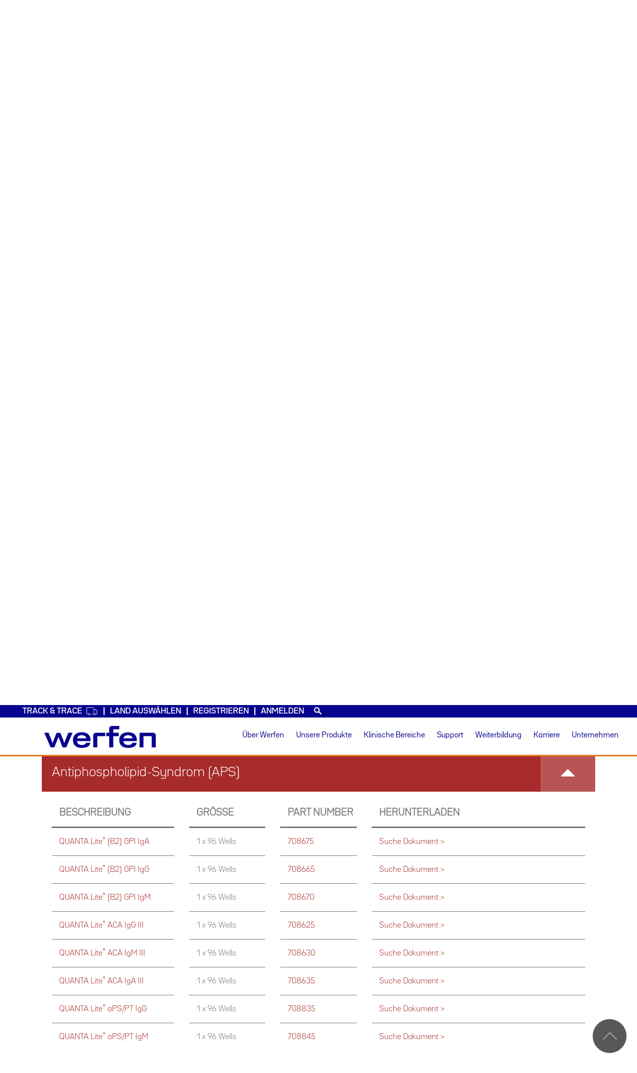

--- FILE ---
content_type: text/html; charset=UTF-8
request_url: https://www.werfen.com/de/de/autoimmundiagnostik/reagenzien/quanta-lite?scrollto=title-container--876
body_size: 193116
content:
<!DOCTYPE html>
<html lang="de" dir="ltr" prefix="content: http://purl.org/rss/1.0/modules/content/  dc: http://purl.org/dc/terms/  foaf: http://xmlns.com/foaf/0.1/  og: http://ogp.me/ns#  rdfs: http://www.w3.org/2000/01/rdf-schema#  schema: http://schema.org/  sioc: http://rdfs.org/sioc/ns#  sioct: http://rdfs.org/sioc/types#  skos: http://www.w3.org/2004/02/skos/core#  xsd: http://www.w3.org/2001/XMLSchema# ">
  <head>
    <meta charset="utf-8" />
<script>var _paq = _paq || [];(function(){var u=(("https:" == document.location.protocol) ? "https://wlpiwik01.werfen.com/piwik/" : "https://wlpiwik01.werfen.com/piwik/");_paq.push(["setSiteId", "24"]);_paq.push(["setTrackerUrl", u+"matomo.php"]);_paq.push(["setDoNotTrack", 1]);if (!window.matomo_search_results_active) {_paq.push(["trackPageView"]);}_paq.push(["setIgnoreClasses", ["no-tracking","colorbox"]]);_paq.push(["enableLinkTracking"]);var d=document,g=d.createElement("script"),s=d.getElementsByTagName("script")[0];g.type="text/javascript";g.defer=true;g.async=true;g.src=u+"matomo.js";s.parentNode.insertBefore(g,s);})();</script>
<link rel="canonical" href="https://www.werfen.com/de/de/autoimmundiagnostik/reagenzien/quanta-lite" />
<meta name="Generator" content="Drupal 11 (https://www.drupal.org)" />
<meta name="MobileOptimized" content="width" />
<meta name="HandheldFriendly" content="true" />
<meta name="viewport" content="width=device-width, initial-scale=1.0" />
<link rel="stylesheet" href="/de/sites/default/files/fontyourface/local_fonts/bwseidorawregular/font.css" media="all" />
<link rel="stylesheet" href="/de/sites/default/files/fontyourface/local_fonts/bwseidorawmedium/font.css" media="all" />
<link rel="stylesheet" href="/de/sites/default/files/fontyourface/local_fonts/bw_seido_raw_medium/font.css" media="all" />
<link rel="stylesheet" href="/de/sites/default/files/fontyourface/local_fonts/bw_seido_raw_regular/font.css" media="all" />
<link rel="stylesheet" href="/de/sites/default/files/fontyourface/local_fonts/bwseidorawbold/font.css" media="all" />
<link rel="stylesheet" href="/de/sites/default/files/fontyourface/local_fonts/bwseidorawblack/font.css" media="all" />
<link rel="stylesheet" href="/de/sites/default/files/fontyourface/local_fonts/bwseidorawblackitalic/font.css" media="all" />
<link rel="stylesheet" href="/de/sites/default/files/fontyourface/local_fonts/bwseidorawlightitalic/font.css" media="all" />
<link rel="stylesheet" href="/de/sites/default/files/fontyourface/local_fonts/bwseidorawlight/font.css" media="all" />
<link rel="stylesheet" href="/de/sites/default/files/fontyourface/local_fonts/bwseidorawbolditalic/font.css" media="all" />
<link rel="stylesheet" href="/de/sites/default/files/fontyourface/local_fonts/bwseidorawregularitalic/font.css" media="all" />
<link rel="stylesheet" href="/de/sites/default/files/fontyourface/local_fonts/bwseidorawthin/font.css" media="all" />
<link rel="stylesheet" href="/de/sites/default/files/fontyourface/local_fonts/bwseidorawthinitalic/font.css" media="all" />
<script src="https://use.typekit.com/get8ngg.js"></script>
<script>try{Typekit.load({ async: true });}catch(e){}</script>
<link rel="icon" href="/de/themes/custom/werfen_theme/img/favicon.ico" type="image/png" />
<link rel="alternate" hreflang="de" href="https://www.werfen.com/de/de/autoimmundiagnostik/reagenzien/quanta-lite" />

    <title>QUANTA Lite | Werfen in Deutschland</title>
    <link rel="stylesheet" media="all" href="/de/sites/default/files/css/css_qV6QJwLF6zhuDsTg6Pau6xnev9L4HCjyOltok38YJtY.css?delta=0&amp;language=de&amp;theme=werfen_theme&amp;include=[base64]" />
<link rel="stylesheet" media="all" href="/de/sites/default/files/css/css_hpXe2LrlsI4rh3Ma2yJTmNqrqXrdHS0tFEX5rwtBH6E.css?delta=1&amp;language=de&amp;theme=werfen_theme&amp;include=[base64]" />

    <script src="https://www.google.com/recaptcha/api.js?hl=de&amp;render=explicit&amp;onload=drupalRecaptchaOnload" async defer></script>

  </head>
  <body class="fontyourface path-taxonomy site--rebranding affiliate-- language--de">
    
      <div class="dialog-off-canvas-main-canvas" data-off-canvas-main-canvas>
    




<div class="header__top" data-offset-top="60">
      <ul class="top-list">
  <li class="top-item top-languages">
      </li>

      <li class="top-item top-item__track-trace top-after-separator">
      <a id="tracking-toplink" href="/de/de/track-and-trace" rel="megamenu-countries">
        Track &amp; Trace
        <span class="track-trace-icon"></span>
      </a>
    </li>
  
      <li class="top-item top-countries top-before-separator top-after-separator">
      <a id="countries-toplink" class="top-link" href="#" rel="megamenu-countries">Land auswählen</a>
    </li>
              <li class="top-item top-item__register top-after-separator">
          <a href="/de/de/create-account" rel="megamenu-private-area">Registrieren</a>
      </li>
        <li class="top-item top-item__signin">
              <a id="signin-toplink" class="top-link" href="#" rel="megamenu-private-area">Anmelden</a>
          </li>
    <li class="top-item top-item__search">
    <a class="top-link" href="/de/de/search-content">
      <img alt="Search" class="icon-search--top-bar" src="/de/themes/custom/werfen_theme/static/images/icon-search.svg" width="15" height="15" />
    </a>
  </li>
</ul>
  </div>


<div id="megamenu-private-area" class="meganav meganav--general">
  <div class="container-fluid">
    <div class="row">
      <div class="col-xs-12 col-md-5 col-lg-4 meganav__secondary">
        <div class="info-box">
          <div class="table-display">
            <div class="info-box__transparency info-box__transparency--top info-box__transparency--zindex-1"></div>
            <div class="info-box__transparency info-box__transparency--bottom info-box__transparency--zindex-2"></div>
            <div class="table-cell--vertically-centered">
              <div class="info-container">
                <p class="info-container__heading">Anmeldung</p>
                <p class="info-container__title">Auf mehr zugreifen</p>
                <hr class="info-container__line">
                              </div>
            </div>
          </div>
        </div>
      </div>
      <div class="col-xs-12 col-sm-8 col-sm-offset-2 col-md-5 col-md-offset-0 meganav__box">
        <div class="login-block alternative-login">
  <form class="external-user-login-form" data-drupal-selector="external-user-login-form" action="/de/de/autoimmundiagnostik/reagenzien/quanta-lite?scrollto=title-container--876" method="post" id="external-user-login-form" accept-charset="UTF-8">
  
<form class="external-user-login-form" data-drupal-selector="external-user-login-form">
  <div class="row">
    <div class="col-xs-12">
      <input autocomplete="off" data-drupal-selector="form-y-ga58jdfvtcafe2zbov51cedofzqcxzu0w4a2qncem" type="hidden" name="form_build_id" value="form-Y_GA58jdfvTcAfe2ZBoV51ceDOFzQCXZu0W4a2qNceM" />

      
      <input data-drupal-selector="edit-external-user-login-form" type="hidden" name="form_id" value="external_user_login_form" />

      <div class="js-form-item form-item js-form-type-email form-type-email js-form-item-username form-item-username">
      <label for="edit-username" class="js-form-required form-required">E-Mail-Adresse</label>
        <input autocorrect="none" autocapitalize="none" spellcheck="false" data-drupal-selector="edit-username" aria-describedby="edit-username--description" type="email" id="edit-username" name="username" value="" size="60" maxlength="60" class="form-email required" required="required" />

            <div id="edit-username--description" class="description">
      Geben sie ihre E-Mail Adresse ein.
    </div>
  </div>

      <div class="js-form-item form-item js-form-type-password form-type-password js-form-item-password form-item-password">
      <label for="edit-password" class="js-form-required form-required">Passwort</label>
        <input autocomplete="off" data-drupal-selector="edit-password" aria-describedby="edit-password--description" type="password" id="edit-password" name="password" size="60" maxlength="128" class="form-text required" required="required" />

            <div id="edit-password--description" class="description">
      Geben Sie das Passwort ein, das Ihrem Konto beiliegt.
    </div>
  </div>

      
      <div class="row">
        <div class="col-xs-12 form-submit-container">
<input data-drupal-selector="edit-submit" type="submit" id="edit-submit--2" name="op" value="Anmelden" class="button js-form-submit form-submit" />
</div>
      </div>
      <p class="login-link"><a href="/de/de/user-forgot-password" data-drupal-selector="edit-forgotten-password" id="edit-forgotten-password">Passwort vergessen?</a></p>
      <p class="login-link">Als Erstnutzer registrieren Sie sich bitte <a href="/de/de/create-account">hier</a>.</p>
    </div>
  </div>
</form>

</form>

</div>

      </div>
    </div>
  </div>
</div>

<nav id="navbar" class="menu menu--header navbar" role="navigation">
  <div class="container-fluid">
    <div class="navbar-header">
      <button type="button" class="navbar-toggle collapsed" data-toggle="collapse" data-target="#myNavbar">
        <span class="sr-only">Toggle navigation</span>
        <span class="icon-bar"></span>
        <span class="icon-bar"></span>
        <span class="icon-bar"></span>
      </button>
      <a class="navbar-brand active page-scroll under-logo" href="https://www.werfen.com/de/de/">
        <img alt="Logo" src="/de/themes/custom/werfen_theme/img/werfen.png" />
      </a>
    </div>
    <div class="collapse navbar-collapse" id="myNavbar">
      <div class="hidden-xs hidden-sm"><div id="a6b5240c-3b0e-4342-851f-e2eeeac1b6d6" class="meganav meganav--general">
  <div class="container-fluid">
    <div class="row">
      <div class="meganav__secondary col-xs-12 col-md-4">
        <div class="info-box">
          <div class="table-display">
            <div class="info-box__transparency info-box__transparency--top info-box__transparency--zindex-1">&nbsp;</div>
            <div class="info-box__transparency info-box__transparency--bottom info-box__transparency--zindex-2">&nbsp;</div>
            <div class="table-cell--vertically-centered">
              <div class="info-container">
                <p class="info-container__heading">Über Werfen</p>
                <div class="info-container__header-img">&nbsp;</div>
                <p class="info-container__title">Powering Patient Care</p>
                <hr class="info-container__line" />
                <div class="info-container__body"><p>Alles, was wir tun, tun wir mit Leidenschaft, um sinnvolle Innovationen zu entwickeln, die die Patientenversorgung verbessern und einen entscheidenden Beitrag zur Gesundheit der Menschen weltweit leisten.</p>
</div>
                <div class="info-container__links"><a class="link link--first ng-binding" href="/de/de/about-werfen">Mehr erfahren</a></div>
              </div>
            </div>
          </div>
        </div>
      </div>
      <div class="meganav__box col-xs-12 col-md-4">
        <ul class="two-columns">
                      <li><a class="meganav__main__option" href="https://www.werfen.com/de/de/our-purpose-vision-and-values" target="">Unsere Mission, Vision und Werte</a></li>
                      <li><a class="meganav__main__option" href="https://www.werfen.com/de/de/about-werfen" target="">Über Werfen</a></li>
                      <li><a class="meganav__main__option" href="https://www.werfen.com/de/de/qualitaet" target="">Qualität</a></li>
                      <li><a class="meganav__main__option" href="https://www.werfen.com/de/de/standorte" target="">Unsere Standorte</a></li>
                      <li><a class="meganav__main__option" href="https://www.werfen.com/de/de/news" target="">News</a></li>
                      <li><a class="meganav__main__option" href="https://www.werfen.com/de/de/veranstaltungen" target="">Veranstaltungen</a></li>
                      <li><a class="meganav__main__option" href="https://www.werfen.com/de/de/kontakt" target="">Kontakt</a></li>
                      <li><a class="meganav__main__option" href="https://www.werfen.com/de/de/code-of-ethics" target="">Unser Ethik-Kodex</a></li>
                  </ul>
      </div>
    </div>
  </div>
</div>
<div id="987564d3-2c9e-4446-904c-ba84c867887c" class="meganav meganav--products">
  <div class="container-fluid">
    <div class="row">
      <div class="col-xs-12 col-md-3 col-lg-4 meganav__main">
        <p class="mainLink"><a data-entity-substitution="canonical" data-entity-type="node" data-entity-uuid="c133678c-73d6-4c6d-ab23-7b1d6965ce17" href="/de/de/unsere-produkte">Unsere Produkte und Dienstleistungen</a></p>
        <hr class="meganav__main__separator" />
        <ul>
                      <li><a class="meganav__main__option meganav__main__option--refreshable meganav__main__option--active" data-entity-substitution="canonical" data-entity-type="taxonomy_term" data-entity-uuid="c0b10cc6-90bd-11e8-9eb6-529269fb1451" data-megamenu-id="987564d3-2c9e-4446-904c-ba84c867887c" data-side-id="side-options-c0b10cc6-90bd-11e8-9eb6-529269fb1451" href="/de/de/haemostaseologie" target="" onmouseover="showMegaNavSideSubmenu(this);">Hämostaseologie</a></li>
                      <li><a class="meganav__main__option meganav__main__option--refreshable meganav__main__option--" data-entity-substitution="canonical" data-entity-type="taxonomy_term" data-entity-uuid="d0b10cc6-90bd-13e8-9eb6-529269fb1452" data-megamenu-id="987564d3-2c9e-4446-904c-ba84c867887c" data-side-id="side-options-d0b10cc6-90bd-13e8-9eb6-529269fb1452" href="/de/de/acute-care-diagnostics" target="" onmouseover="showMegaNavSideSubmenu(this);">Acute Care Diagnostics</a></li>
                      <li><a class="meganav__main__option meganav__main__option--refreshable meganav__main__option--" data-entity-substitution="canonical" data-entity-type="taxonomy_term" data-entity-uuid="00f34933-19b5-4b61-8745-1381c97ae490" data-megamenu-id="987564d3-2c9e-4446-904c-ba84c867887c" data-side-id="side-options-00f34933-19b5-4b61-8745-1381c97ae490" href="https://transfusionandtransplant.werfen.com/transfusion/" target="_blank" onmouseover="showMegaNavSideSubmenu(this);">Transfusion</a></li>
                      <li><a class="meganav__main__option meganav__main__option--refreshable meganav__main__option--" data-entity-substitution="canonical" data-entity-type="taxonomy_term" data-entity-uuid="e0b10cc6-90bd-14e8-9eb6-529269fb1453" data-megamenu-id="987564d3-2c9e-4446-904c-ba84c867887c" data-side-id="side-options-e0b10cc6-90bd-14e8-9eb6-529269fb1453" href="/de/de/autoimmundiagnostik" target="" onmouseover="showMegaNavSideSubmenu(this);">Autoimmundiagnostik</a></li>
                      <li><a class="meganav__main__option meganav__main__option--refreshable meganav__main__option--" data-entity-substitution="canonical" data-entity-type="taxonomy_term" data-entity-uuid="d2cedf3b-b0d0-4920-ac82-8b13acd777e8" data-megamenu-id="987564d3-2c9e-4446-904c-ba84c867887c" data-side-id="side-options-d2cedf3b-b0d0-4920-ac82-8b13acd777e8" href="https://transfusionandtransplant.werfen.com/transplant/" target="_blank" onmouseover="showMegaNavSideSubmenu(this);">Transplantation</a></li>
                      <li><a class="meganav__main__option meganav__main__option--refreshable meganav__main__option--" data-entity-substitution="canonical" data-entity-type="taxonomy_term" data-entity-uuid="e0b10cc6-90bd-15e8-9eb6-529269fb1454" data-megamenu-id="987564d3-2c9e-4446-904c-ba84c867887c" data-side-id="side-options-e0b10cc6-90bd-15e8-9eb6-529269fb1454" href="/de/de/pharmakotoxikologie" target="" onmouseover="showMegaNavSideSubmenu(this);">Pharmakotoxikologie</a></li>
                      <li><a class="meganav__main__option meganav__main__option--refreshable meganav__main__option--" data-entity-substitution="canonical" data-entity-type="taxonomy_term" data-entity-uuid="f0b10cc6-90bd-16e8-9eb6-529269fb1455" data-megamenu-id="987564d3-2c9e-4446-904c-ba84c867887c" data-side-id="side-options-f0b10cc6-90bd-16e8-9eb6-529269fb1455" href="/de/de/klinische-chemie" target="" onmouseover="showMegaNavSideSubmenu(this);">Klinische Chemie</a></li>
                      <li><a class="meganav__main__option meganav__main__option--refreshable meganav__main__option--" data-entity-substitution="canonical" data-entity-type="taxonomy_term" data-entity-uuid="h0b10cc6-90bd-1ae8-9eb6-529269fb1457" data-megamenu-id="987564d3-2c9e-4446-904c-ba84c867887c" data-side-id="side-options-h0b10cc6-90bd-1ae8-9eb6-529269fb1457" href="/de/de/diagnostische-it-loesungen" target="" onmouseover="showMegaNavSideSubmenu(this);">Diagnostische IT-Lösungen</a></li>
                            </ul>
      </div>

      <div class="col-xs-12 col-md-9 col-lg-8 meganav__secondary">
                  <div class="row meganav__secondary__submenu meganav__secondary__submenu--active" id="side-options-c0b10cc6-90bd-11e8-9eb6-529269fb1451">
                          <div class="col-xs-12 col-md-8">
                                <div class="col-xs-12">
                  <div class="meganav__column-title">
                    <p class="products-category"><a href="/de/de/haemostaseologie/gerinnungsanalysesysteme" hreflang="de">Gerinnungsanalysesysteme</a></p>
                  </div>
                  <hr class="meganav__main__separator" />

                                      <ul class="meganav__list two-columns-list">
                                              <li>
                                                  <a class="product" href="/de/de/haemostaseologie/acl-top-70er-familie" target="">ACL TOP® 70er Familie</a></li>
                                                                      <li>
                                                  <a class="product" href="/de/de/haemostaseologie/acl-top-50er-familie" target="">ACL TOP® 50er Familie</a></li>
                                                                      <li>
                                                  <a class="product" href="/de/de/haemostaseologie/acl-elite-familie" target="">ACL Elite® Familie</a></li>
                                                                      <li>
                                                  <a class="product" href="/de/de/haemostaseologie/acl-acustar" target="">ACL AcuStar®</a></li>
                                                                      <li>
                                                  <a class="product" href="/de/de/haemostaseologie/hemocell-specialized-lab-automation" target="">HemoCell™ Specialized Lab Automation</a></li>
                                                                  </ul>
                                  </div>
                                <div class="col-xs-12 col-md-6">
                  <div class="meganav__column-title">
                    <p class="products-category"><a href="/de/de/haemostaseologie/hemosil-reagenzien" hreflang="de">HemosIL® Reagenzien</a></p>
                  </div>
                  <hr class="meganav__main__separator" />

                                      <ul class="meganav__list two-columns-list">
                                              <li>
                                                  <a class="product" href="/de/de/hemosil-reagents/allgemeines-screening-und-antikoagulanzien-tests" target=""><p>Allgemeines Screening und Antikoagulanzien-Tests</p>
</a></li>
                                                                      <li>
                                                  <a class="product" href="/de/de/hemosil-reagents/messung-direkter-oraler-antikoagulanzien" target=""><p>Messung direkter oraler Antikoagulanzien</p>
</a></li>
                                                                      <li>
                                                  <a class="product" href="/de/de/hemosil-reagents/d-dimer" target=""><p>D-Dimer</p>
</a></li>
                                                                      <li>
                                                  <a class="product" href="/de/de/hemosil-reagents/antiphospholipid-syndrom" target=""><p>Antiphospholipid-Syndrom</p>
</a></li>
                                                                      <li>
                                                  <a class="product" href="/de/de/hemosil-reagents/heparin-induzierte-thrombozytopenie" target=""><p>Heparin-induzierte Thrombozytopenie</p>
</a></li>
                                                                      <li>
                                                  <a class="product" href="/de/de/hemosil-reagents/von-willebrand-syndrom" target=""><p>Von-Willebrand-Syndrom</p>
</a></li>
                                                                      <li>
                                                  <a class="product" href="/de/de/hemosil-reagents/fibrinolyse" target=""><p>Fibrinolyse</p>
</a></li>
                                                                      <li>
                                                  <a class="product" href="/de/de/hemosil-reagents/thrombophilie" target=""><p>Thrombophilie</p>
</a></li>
                                                                      <li>
                                                  <a class="product" href="/de/de/hemosil-reagents/thrombotisch-thrombozytopenische-purpura" target=""><p>Thrombotisch-thrombozytopenische Purpura</p>
</a></li>
                                                                      <li>
                                                  <a class="product" href="/de/de/hemosil-reagents/gerinnungsfaktoren" target=""><p>Gerinnungsfaktoren</p>
</a></li>
                                                                      <li>
                                                  <a class="product" href="/de/de/hemosil-reagents/kalibratoren-und-kontrollen" target=""><p>Kalibratoren und Kontrollen</p>
</a></li>
                                                                      <li>
                                                  <a class="product" href="/de/de/hemosil-reagents/verbrauchsfluessigkeiten" target=""><p>Verbrauchsflüssigkeiten</p>
</a></li>
                                                                  </ul>
                                  </div>
                                <div class="cols-xs-12 col-md-6">
                  <div class="meganav__column-title">
                    <p class="products-category"><a href="/de/de/haemostaseologie/vollblut-gerinnungssysteme" hreflang="de">Vollblut-Gerinnungssysteme</a></p>
                  </div>
                  <hr class="meganav__main__separator" />

                                      <ul class="meganav__list ">
                                              <li>
                                                  <a class="product" href="/de/de/haemostaseologie/rotem-sigma" target="">ROTEM® sigma</a></li>
                                                                      <li>
                                                  <a class="product" href="/de/de/haemostaseologie/rotem-delta" target="">ROTEM delta</a></li>
                                                                      <li>
                                                  <a class="product" href="/de/de/haemostaseologie/verifynow" target="">VerifyNow™</a></li>
                                                                      <li>
                                                  <a class="product" href="/de/de/haemostaseologie/hemochron-signature-elite" target="">Hemochron™ Signature Elite</a></li>
                                                                      <li>
                                                  <a class="product" href="/de/de/haemostaseologie/gem-hemochron-100" target="">GEM® Hemochron™ 100</a></li>
                                                                  </ul>
                                  </div>
                              </div>
                          <div class="col-xs-12 col-md-4">
                                <div class="col-xs-12">
                  <div class="meganav__column-title">
                    <p class="products-category"><a href="/de/de/haemostaseologie/it-loesungen" hreflang="de">IT-Lösungen</a></p>
                  </div>
                  <hr class="meganav__main__separator" />

                                      <ul class="meganav__list ">
                                              <li>
                                                  <a class="product" href="/de/de/haemostaseologie/hemohub" target="">HemoHub™</a></li>
                                                                      <li>
                                                  <a class="product" href="/de/de/haemostaseologie/gemweb-live" target="">GEMweb Live</a></li>
                                                                  </ul>
                                  </div>
                                <div class="col-xs-12">
                  <div class="meganav__column-title">
                    <p class="products-category"><a href="/de/de/haemostaseologie/quality-control-program" hreflang="de">Quality Control Program</a></p>
                  </div>
                  <hr class="meganav__main__separator" />

                                      <ul class="meganav__list ">
                                              <li>
                                                  <a class="product" href="/de/de/haemostaseologie/qcp-qualitaetskontrollprogramm" target="">QCP Qualitätskontrollprogramm</a></li>
                                                                  </ul>
                                  </div>
                                <div class="col-xs-12">
                  <div class="meganav__column-title">
                    <p class="products-category"><a href="/de/de/haemostaseologie/online-support" hreflang="de">Online-Support</a></p>
                  </div>
                  <hr class="meganav__main__separator" />

                                      <ul class="meganav__list ">
                                              <li>
                                                  <a class="product" href="/de/de/haemostaseologie/prodx" target="">ProDx</a></li>
                                                                  </ul>
                                  </div>
                              </div>
                      </div>
                  <div class="row meganav__secondary__submenu meganav__secondary__submenu--" id="side-options-d0b10cc6-90bd-13e8-9eb6-529269fb1452">
                          <div class="col-xs-12 col-md-4">
                                <div class="col-xs-12">
                  <div class="meganav__column-title">
                    <p class="products-category"><a href="/de/de/acute-care-diagnostics/blutgas-analysesysteme" hreflang="de">Blutgas-Analysesysteme</a></p>
                  </div>
                  <hr class="meganav__main__separator" />

                                      <ul class="meganav__list ">
                                              <li>
                                                  <a class="product" href="/de/de/acute-care-diagnostics/gem-premier-7000-mit-iqm3" target="">GEM® Premier 7000 mit iQM3</a></li>
                                                                      <li>
                                                  <a class="product" href="/de/de/acute-care-diagnostics/gem-premier-5000" target="">GEM® Premier™ 5000</a></li>
                                                                      <li>
                                                  <a class="product" href="/de/de/acute-care-diagnostics/gem-premier-3500" target="">GEM Premier 3500</a></li>
                                                                  </ul>
                                  </div>
                                <div class="col-xs-12">
                  <div class="meganav__column-title">
                    <p class="products-category"><a href="/de/de/acute-care-diagnostics/intelligentes-qualitaetsmanagement" hreflang="de">Intelligentes Qualitätsmanagement</a></p>
                  </div>
                  <hr class="meganav__main__separator" />

                                      <ul class="meganav__list ">
                                              <li>
                                                  <a class="product" href="/de/de/acute-care-diagnostics/iqm3" target="">iQM®3</a></li>
                                                                      <li>
                                                  <a class="product" href="/de/de/acute-care-diagnostics/iqm2" target="">iQM®2</a></li>
                                                                      <li>
                                                  <a class="product" href="/de/de/acute-care-diagnostics/iqm" target="">iQM</a></li>
                                                                  </ul>
                                  </div>
                              </div>
                          <div class="col-xs-12 col-md-4">
                                <div class="col-xs-12">
                  <div class="meganav__column-title">
                    <p class="products-category"><a href="/de/de/acute-care-diagnostics/basic-metabolic-panel" hreflang="de">Basic Metabolic Panel</a></p>
                  </div>
                  <hr class="meganav__main__separator" />

                                      <ul class="meganav__list ">
                                              <li>
                                                  <a class="product" href="/de/de/acute-care-diagnostics/gem-premier-chemstat" target="">GEM Premier ChemSTAT®</a></li>
                                                                  </ul>
                                  </div>
                                <div class="col-xs-12">
                  <div class="meganav__column-title">
                    <p class="products-category"><a href="/de/de/acute-care-diagnostics/vollblut-co-oxymetriesysteme" hreflang="de">Vollblut (CO)-Oxymetriesysteme</a></p>
                  </div>
                  <hr class="meganav__main__separator" />

                                      <ul class="meganav__list ">
                                              <li>
                                                  <a class="product" href="/de/de/acute-care-diagnostics/avoximeter-1000e" target="">Avoximeter 1000E</a></li>
                                                                  </ul>
                                  </div>
                              </div>
                          <div class="col-xs-12 col-md-4">
                                <div class="col-xs-12">
                  <div class="meganav__column-title">
                    <p class="products-category"><a href="/de/de/acute-care-diagnostics/vollblut-gerinnungssysteme" hreflang="de">Vollblut-Gerinnungssysteme</a></p>
                  </div>
                  <hr class="meganav__main__separator" />

                                      <ul class="meganav__list ">
                                              <li>
                                                  <a class="product" href="/de/de/haemostaseologie/hemochron-signature-elite" target="">Hemochron™ Signature Elite</a></li>
                                                                      <li>
                                                  <a class="product" href="/de/de/haemostaseologie/rotem-sigma" target="">ROTEM® sigma</a></li>
                                                                      <li>
                                                  <a class="product" href="/de/de/haemostaseologie/rotem-delta" target="">ROTEM delta</a></li>
                                                                      <li>
                                                  <a class="product" href="/de/de/haemostaseologie/verifynow" target="">VerifyNow™</a></li>
                                                                      <li>
                                                  <a class="product" href="/de/de/haemostaseologie/gem-hemochron-100" target="">GEM® Hemochron™ 100</a></li>
                                                                  </ul>
                                  </div>
                                <div class="col-xs-12">
                  <div class="meganav__column-title">
                    <p class="products-category"><a href="/de/de/acute-care-diagnostics/it-loesungen" hreflang="de">IT-Lösungen</a></p>
                  </div>
                  <hr class="meganav__main__separator" />

                                      <ul class="meganav__list ">
                                              <li>
                                                  <a class="product" href="/de/de/acute-care-diagnostics/gemweb-plus-500-custom-connectivity" target="">GEMweb® Plus 500 Custom Connectivity</a></li>
                                                                      <li>
                                                  <a class="product" href="/de/de/haemostaseologie/gemweb-live" target="">GEMweb Live</a></li>
                                                                  </ul>
                                  </div>
                              </div>
                      </div>
                  <div class="row meganav__secondary__submenu meganav__secondary__submenu--" id="side-options-00f34933-19b5-4b61-8745-1381c97ae490">
                          <div class="col-xs-12 col-md-4">
                                <div class="col-xs-12">
                  <div class="meganav__column-title">
                    <p class="products-category"><a href="https://transfusionandtransplant.werfen.com/transfusion/automation/" target="_blank">Automatisierung</a></p>
                  </div>
                  <hr class="meganav__main__separator" />

                                      <ul class="meganav__list ">
                                              <li>
                                                  <a class="product" href="https://www.immucor.com/product/echo-lumena/" target="_blank">Echo Lumena®</a></li>
                                                                      <li>
                                                  <a class="product" href="https://www.immucor.com/product/neo-iris/" target="_blank">NEO Iris®</a></li>
                                                                      <li>
                                                  <a class="product" href="https://www.immucor.com/product/immulink-data-management/" target="_blank">ImmuLINK® Data Management</a></li>
                                                                      <li>
                                                  <a class="product" href="https://www.immucor.com/product/capture-workstation/" target="_blank">Capture® Workstation</a></li>
                                                                  </ul>
                                  </div>
                              </div>
                          <div class="col-xs-12 col-md-4">
                                <div class="col-xs-12">
                  <div class="meganav__column-title">
                    <p class="products-category"><a href="https://transfusionandtransplant.werfen.com/transfusion/typing-screening-identification/" target="_blank">Blutgruppenbestimmung, Antikörpersuche &amp; -Identifizierung</a></p>
                  </div>
                  <hr class="meganav__main__separator" />

                                      <ul class="meganav__list ">
                                              <li>
                                                  <a class="product" href="https://www.immucor.com/product/antisera/" target="_blank">Antiseren</a></li>
                                                                      <li>
                                                  <a class="product" href="https://www.immucor.com/product/abo-reverse-grouping-referencells/" target="_blank">AB0-Serumgegenprobe - Referencells®</a></li>
                                                                      <li>
                                                  <a class="product" href="https://www.immucor.com/product/molecular-rbc-typing/" target="_blank">Molekulare Erythrozytentypisierung</a></li>
                                                                      <li>
                                                  <a class="product" href="https://www.immucor.com/product/automated-capture-r-ready-screen/" target="_blank">Automatisierte Capture-R® Ready-Screen®</a></li>
                                                                      <li>
                                                  <a class="product" href="https://www.immucor.com/product/2-4-screening-cells-panoscreen/" target="_blank">2-4% Screening Cells – Panoscreen®</a></li>
                                                                      <li>
                                                  <a class="product" href="https://www.immucor.com/product/automated-capture-r-ready-id/" target="_blank">Automatisierte Capture-R® Ready-ID®</a></li>
                                                                      <li>
                                                  <a class="product" href="https://www.immucor.com/product/2-4-panel-cells-panocell/" target="_blank">2-4% Panel Cells – Panocell®</a></li>
                                                                      <li>
                                                  <a class="product" href="https://www.immucor.com/product/anti-human-globulin/" target="_blank">Anti-Human Globulin</a></li>
                                                                      <li>
                                                  <a class="product" href="https://www.immucor.com/product/potentiators/" target="_blank">Potentiators</a></li>
                                                                      <li>
                                                  <a class="product" href="https://www.immucor.com/product/automated-titrations/" target="_blank">Automatisierte Titrationen</a></li>
                                                                      <li>
                                                  <a class="product" href="https://www.immucor.com/product/infectious-disease-testing/" target="_blank">Testung auf Infektionskrankheiten</a></li>
                                                                  </ul>
                                  </div>
                              </div>
                          <div class="col-xs-12 col-md-4">
                                <div class="col-xs-12">
                  <div class="meganav__column-title">
                    <p class="products-category"><a href="https://transfusionandtransplant.werfen.com/transfusion/platelet-portfolio/" target="_blank">Thrombozytenportfolio</a></p>
                  </div>
                  <hr class="meganav__main__separator" />

                                      <ul class="meganav__list ">
                                              <li>
                                                  <a class="product" href="https://www.immucor.com/product/platelet-antibody-screening/" target="_blank">Thrombozyten-Antikörper-Screening</a></li>
                                                                      <li>
                                                  <a class="product" href="https://www.immucor.com/product/platelet-antigen-identification/" target="_blank">Identifizierung von Thrombozytenantigen</a></li>
                                                                  </ul>
                                  </div>
                                <div class="col-xs-12">
                  <div class="meganav__column-title">
                    <p class="products-category"><a href="https://transfusionandtransplant.werfen.com/product/complex-investigation/" target="_blank">Komplexe Untersuchungen</a></p>
                  </div>
                  <hr class="meganav__main__separator" />

                                      <ul class="meganav__list ">
                                          </ul>
                                  </div>
                                <div class="col-xs-12">
                  <div class="meganav__column-title">
                    <p class="products-category"><a href="https://transfusionandtransplant.werfen.com/product/competency/" target="_blank">Kompetenztestungen</a></p>
                  </div>
                  <hr class="meganav__main__separator" />

                                      <ul class="meganav__list ">
                                          </ul>
                                  </div>
                              </div>
                      </div>
                  <div class="row meganav__secondary__submenu meganav__secondary__submenu--" id="side-options-e0b10cc6-90bd-14e8-9eb6-529269fb1453">
                          <div class="col-xs-12 col-md-4">
                                <div class="col-xs-12">
                  <div class="meganav__column-title">
                    <p class="products-category"><a href="/de/de/autoimmundiagnostik/systeme" hreflang="de">Systeme</a></p>
                  </div>
                  <hr class="meganav__main__separator" />

                                      <ul class="meganav__list ">
                                              <li>
                                                  <a class="product" href="/de/de/autoimmundiagnostik/das-integrierte-labor" target="">Das Integrierte Labor</a></li>
                                                                      <li>
                                                  <a class="product" href="/de/de/autoimmundiagnostik/aptiva" target="">Aptiva®</a></li>
                                                                      <li>
                                                  <a class="product" href="/de/de/autoimmundiagnostik/bio-flash" target="">BIO­FLASH®</a></li>
                                                                      <li>
                                                  <a class="product" href="/de/de/autoimmundiagnostik/nova-view" target="">NOVA View®</a></li>
                                                                      <li>
                                                  <a class="product" href="/de/de/autoimmundiagnostik/quanta-lyser-familie" target="">QUANTA-Lyser® Familie</a></li>
                                                                      <li>
                                                  <a class="product" href="/de/de/autoimmundiagnostik/quanta-lyser-3000-ifaelisa" target="">QUANTA-Lyser 3000 IFA/ELISA</a></li>
                                                                  </ul>
                                  </div>
                                <div class="col-xs-12">
                  <div class="meganav__column-title">
                    <p class="products-category"><a href="/de/de/autoimmundiagnostik/it-loesungen" hreflang="de">IT-Lösungen</a></p>
                  </div>
                  <hr class="meganav__main__separator" />

                                      <ul class="meganav__list ">
                                              <li>
                                                  <a class="product" href="/de/de/autoimmundiagnostik/quanta-linkr" target="">QUANTA Link®</a></li>
                                                                  </ul>
                                  </div>
                              </div>
                          <div class="col-xs-12 col-md-8">
                                <div class="col-xs-12">
                  <div class="meganav__column-title">
                    <p class="products-category"><a href="/de/de/autoimmundiagnostik/reagenzien" hreflang="de">Reagenzien</a></p>
                  </div>
                  <hr class="meganav__main__separator" />

                                      <div class="row">
                                              <div class="col-xs-12 col-md-3">
                          <ul class="meganav__list">
                                                          <li>
                                                              <p class="title">
                                  <a class="product" data-entity-substitution="canonical" data-entity-type="node" href="/de/de/autoimmundiagnostik/reagenzien/aptiva"><a href="/de/de/autoimmundiagnostik/reagenzien/aptiva" hreflang="de">Aptiva®</a></a>
                                </p>
                                                                                        <li>
                                                              <p class="product">Antiphospholipid-Syndrom (APS)</p>
                                <hr class="meganav__secondary__separator product" />
                                <a class="product" href="/de/de/autoimmundiagnostik/reagenzien/aptiva?scrollto=title-container--876">Antiphospholipid-Syndrom (APS)</a></li>
                                                                                        <li>
                                                              <p class="product">Bindegewebserkrankung (CTD)</p>
                                <hr class="meganav__secondary__separator product" />
                                <a class="product" href="/de/de/autoimmundiagnostik/reagenzien/aptiva?scrollto=title-container--879">Bindegewebserkrankung (CTD)</a></li>
                                                                                        <li>
                                                              <p class="product">Zöliakie</p>
                                <hr class="meganav__secondary__separator product" />
                                <a class="product" href="/de/de/autoimmundiagnostik/reagenzien/aptiva?scrollto=title-container--878">Zöliakie</a></li>
                                                          
                          </ul>
                        </div>
                                              <div class="col-xs-12 col-md-3">
                          <ul class="meganav__list">
                                                          <li>
                                                              <p class="title">
                                  <a class="product" data-entity-substitution="canonical" data-entity-type="node" href="/de/de/autoimmundiagnostik/reagenzien/quanta-flash"><a href="/de/de/autoimmundiagnostik/reagenzien/quanta-flash" hreflang="de">QUANTA Flash®</a></a>
                                </p>
                                                                                        <li>
                                                              <p class="product">Antiphospholipid-Syndrom (APS)</p>
                                <hr class="meganav__secondary__separator product" />
                                <a class="product" href="/de/de/autoimmundiagnostik/reagenzien/quanta-flash?scrollto=title-container--876">Antiphospholipid-Syndrom (APS)</a></li>
                                                                                        <li>
                                                              <p class="product">Autoimmune Lebererkrankungen</p>
                                <hr class="meganav__secondary__separator product" />
                                <a class="product" href="/de/de/autoimmundiagnostik/reagenzien/quanta-flash?scrollto=title-container--875">Autoimmune Lebererkrankungen</a></li>
                                                                                        <li>
                                                              <p class="product">BIO-FLASH® Verbrauchsmaterial
</p>
                                <hr class="meganav__secondary__separator product" />
                                <a class="product" href="/de/de/autoimmundiagnostik/reagenzien/quanta-flash?scrollto=title-container--256">BIO-FLASH® Verbrauchsmaterial
</a></li>
                                                                                        <li>
                                                              <p class="product">Bindegewebserkrankung (CTD)</p>
                                <hr class="meganav__secondary__separator product" />
                                <a class="product" href="/de/de/autoimmundiagnostik/reagenzien/quanta-flash?scrollto=title-container--879">Bindegewebserkrankung (CTD)</a></li>
                                                                                        <li>
                                                              <p class="product">Entzündliche Darmerkrankungen (IBD)</p>
                                <hr class="meganav__secondary__separator product" />
                                <a class="product" href="/de/de/autoimmundiagnostik/reagenzien/quanta-flash?scrollto=title-container--877">Entzündliche Darmerkrankungen (IBD)</a></li>
                                                                                        <li>
                                                              <p class="product">Rheumatoide Arthritis (RA)</p>
                                <hr class="meganav__secondary__separator product" />
                                <a class="product" href="/de/de/autoimmundiagnostik/reagenzien/quanta-flash?scrollto=title-container--873">Rheumatoide Arthritis (RA)</a></li>
                                                                                        <li>
                                                              <p class="product">Vaskulitis</p>
                                <hr class="meganav__secondary__separator product" />
                                <a class="product" href="/de/de/autoimmundiagnostik/reagenzien/quanta-flash?scrollto=title-container--874">Vaskulitis</a></li>
                                                                                        <li>
                                                              <p class="product">Zöliakie</p>
                                <hr class="meganav__secondary__separator product" />
                                <a class="product" href="/de/de/autoimmundiagnostik/reagenzien/quanta-flash?scrollto=title-container--878">Zöliakie</a></li>
                                                          
                          </ul>
                        </div>
                                              <div class="col-xs-12 col-md-3">
                          <ul class="meganav__list">
                                                          <li>
                                                              <p class="title">
                                  <a class="product" data-entity-substitution="canonical" data-entity-type="node" href="/de/de/autoimmundiagnostik/reagenzien/nova-lite"><a href="/de/de/autoimmundiagnostik/reagenzien/nova-lite" hreflang="de">NOVA Lite®</a></a>
                                </p>
                                                                                        <li>
                                                              <p class="product">Gebräuchliche Komponenten</p>
                                <hr class="meganav__secondary__separator product" />
                                <a class="product" href="/de/de/autoimmundiagnostik/reagenzien/nova-lite?scrollto=title-container--253">Gebräuchliche Komponenten</a></li>
                                                                                        <li>
                                                              <p class="product">IFA Antikörper-Kontrollen</p>
                                <hr class="meganav__secondary__separator product" />
                                <a class="product" href="/de/de/autoimmundiagnostik/reagenzien/nova-lite?scrollto=title-container--258">IFA Antikörper-Kontrollen</a></li>
                                                                                        <li>
                                                              <p class="product">IFA Objektträger-Kits</p>
                                <hr class="meganav__secondary__separator product" />
                                <a class="product" href="/de/de/autoimmundiagnostik/reagenzien/nova-lite?scrollto=title-container--252">IFA Objektträger-Kits</a></li>
                                                                                        <li>
                                                              <p class="product">IFA Substrat-Objektträger</p>
                                <hr class="meganav__secondary__separator product" />
                                <a class="product" href="/de/de/autoimmundiagnostik/reagenzien/nova-lite?scrollto=title-container--255">IFA Substrat-Objektträger</a></li>
                                                                                        <li>
                                                              <p class="product">IFA-Konjugate</p>
                                <hr class="meganav__secondary__separator product" />
                                <a class="product" href="/de/de/autoimmundiagnostik/reagenzien/nova-lite?scrollto=title-container--254">IFA-Konjugate</a></li>
                                                          
                          </ul>
                        </div>
                                              <div class="col-xs-12 col-md-3">
                          <ul class="meganav__list">
                                                          <li>
                                                              <p class="title">
                                  <a class="product" data-entity-substitution="canonical" data-entity-type="node" href="/de/de/autoimmundiagnostik/reagenzien/quanta-lite"><a href="/de/de/autoimmundiagnostik/reagenzien/quanta-lite" hreflang="de">QUANTA Lite®</a></a>
                                </p>
                                                                                        <li>
                                                              <p class="product">Antiphospholipid-Syndrom (APS)</p>
                                <hr class="meganav__secondary__separator product" />
                                <a class="product" href="/de/de/autoimmundiagnostik/reagenzien/quanta-lite?scrollto=title-container--876">Antiphospholipid-Syndrom (APS)</a></li>
                                                                                        <li>
                                                              <p class="product">Autoimmune Lebererkrankungen</p>
                                <hr class="meganav__secondary__separator product" />
                                <a class="product" href="/de/de/autoimmundiagnostik/reagenzien/quanta-lite?scrollto=title-container--875">Autoimmune Lebererkrankungen</a></li>
                                                                                        <li>
                                                              <p class="product">Bindegewebserkrankung (CTD)</p>
                                <hr class="meganav__secondary__separator product" />
                                <a class="product" href="/de/de/autoimmundiagnostik/reagenzien/quanta-lite?scrollto=title-container--879">Bindegewebserkrankung (CTD)</a></li>
                                                                                        <li>
                                                              <p class="product">Entzündliche Darmerkrankungen (IBD)</p>
                                <hr class="meganav__secondary__separator product" />
                                <a class="product" href="/de/de/autoimmundiagnostik/reagenzien/quanta-lite?scrollto=title-container--877">Entzündliche Darmerkrankungen (IBD)</a></li>
                                                                                        <li>
                                                              <p class="product">Rheumatoide Arthritis (RA)</p>
                                <hr class="meganav__secondary__separator product" />
                                <a class="product" href="/de/de/autoimmundiagnostik/reagenzien/quanta-lite?scrollto=title-container--873">Rheumatoide Arthritis (RA)</a></li>
                                                                                        <li>
                                                              <p class="product">Vaskulitis</p>
                                <hr class="meganav__secondary__separator product" />
                                <a class="product" href="/de/de/autoimmundiagnostik/reagenzien/quanta-lite?scrollto=title-container--874">Vaskulitis</a></li>
                                                                                        <li>
                                                              <p class="product">Zöliakie</p>
                                <hr class="meganav__secondary__separator product" />
                                <a class="product" href="/de/de/autoimmundiagnostik/reagenzien/quanta-lite?scrollto=title-container--878">Zöliakie</a></li>
                                                          
                          </ul>
                        </div>
                                          </div>
                                  </div>
                              </div>
                      </div>
                  <div class="row meganav__secondary__submenu meganav__secondary__submenu--" id="side-options-d2cedf3b-b0d0-4920-ac82-8b13acd777e8">
                          <div class="col-xs-12 col-md-4">
                                <div class="col-xs-12">
                  <div class="meganav__column-title">
                    <p class="products-category"><a href="https://transfusionandtransplant.werfen.com/product/analyzers/" target="_blank">Analysegeräte</a></p>
                  </div>
                  <hr class="meganav__main__separator" />

                                      <ul class="meganav__list ">
                                              <li>
                                                  <a class="product" href="https://www.immucor.com/product/analyzers/" target="_blank">LUMINEX® 200™</a></li>
                                                                      <li>
                                                  <a class="product" href="https://www.immucor.com/product/analyzers/" target="_blank">FLEXMAP 3D®</a></li>
                                                                  </ul>
                                  </div>
                                <div class="col-xs-12">
                  <div class="meganav__column-title">
                    <p class="products-category"><a href="https://transfusionandtransplant.werfen.com/transplant/hla-typing-portfolio/" target="_blank">HLA-Typisierungsportfolio</a></p>
                  </div>
                  <hr class="meganav__main__separator" />

                                      <ul class="meganav__list ">
                                              <li>
                                                  <a class="product" href="https://www.immucor.com/product/mia-fora-ngs-mflex-hla-typing-kits/" target="_blank">MIA FORA™ NGS MFlex HLA Typing Kits</a></li>
                                                                      <li>
                                                  <a class="product" href="https://www.immucor.com/product/lifecodes-hla-sso-typing-kits/" target="_blank">LIFECODES® HLA SSO Typing Kits</a></li>
                                                                      <li>
                                                  <a class="product" href="https://www.immucor.com/product/lifecodes-kir-genotyping/" target="_blank">LIFECODES® KIR Genotyping</a></li>
                                                                      <li>
                                                  <a class="product" href="https://www.immucor.com/product/match-it-dna-software/" target="_blank">MATCH IT!® DNA Software</a></li>
                                                                      <li>
                                                  <a class="product" href="https://www.immucor.com/product/mia-fora-ngs-software/" target="_blank">MIA FORA™ NGS Software</a></li>
                                                                  </ul>
                                  </div>
                              </div>
                          <div class="col-xs-12 col-md-4">
                                <div class="col-xs-12">
                  <div class="meganav__column-title">
                    <p class="products-category"><a href="https://transfusionandtransplant.werfen.com/transplant/antibody-portfolio/" target="_blank">Antikörper-Portfolio</a></p>
                  </div>
                  <hr class="meganav__main__separator" />

                                      <ul class="meganav__list ">
                                              <li>
                                                  <a class="product" href="https://www.immucor.com/product/lifecodes-lifescreen-deluxe/" target="_blank">LIFECODES® LifeScreen Assays</a></li>
                                                                      <li>
                                                  <a class="product" href="https://www.immucor.com/product/lifecodes-class-i-and-class-ii-id/" target="_blank">LIFECODES® Class I and Class II ID</a></li>
                                                                      <li>
                                                  <a class="product" href="https://www.immucor.com/product/lifecodes-single-antigen%e2%80%8b%e2%80%8b%e2%80%8b%e2%80%8b-assays-lsa/" target="_blank">LIFECODES® Single Antigen Assays (LSA)</a></li>
                                                                      <li>
                                                  <a class="product" href="https://www.immucor.com/product/lifecodes-lsa-mic-assay/" target="_blank">LIFECODES® LSA-MIC Assay</a></li>
                                                                      <li>
                                                  <a class="product" href="https://www.immucor.com/product/lifecodes-c3d-assay/" target="_blank">LIFECODES® C3d Detection Assay</a></li>
                                                                      <li>
                                                  <a class="product" href="https://www.immucor.com/product/lifecodes-donor-specific-antibody-assay/" target="_blank">LIFECODES® Donor Specific Antibody Assay</a></li>
                                                                      <li>
                                                  <a class="product" href="https://www.immucor.com/product/lifecodes-non-hla-antibody-assay/" target="_blank">LIFECODES® Non-HLA Antibody Assay</a></li>
                                                                      <li>
                                                  <a class="product" href="https://www.immucor.com/product/match-it-antibody-analysis-software/" target="_blank">MATCH IT!® Antibody Analysis Software</a></li>
                                                                  </ul>
                                  </div>
                              </div>
                          <div class="col-xs-12 col-md-4">
                              </div>
                      </div>
                  <div class="row meganav__secondary__submenu meganav__secondary__submenu--" id="side-options-e0b10cc6-90bd-15e8-9eb6-529269fb1454">
                          <div class="col-xs-12 col-md-4">
                                <div class="col-xs-12">
                  <div class="meganav__column-title">
                    <p class="products-category"><a href="/de/de/pharmakotoxikologie/systeme" hreflang="de">Systeme</a></p>
                  </div>
                  <hr class="meganav__main__separator" />

                                      <ul class="meganav__list ">
                                              <li>
                                                  <a class="product" href="/de/de/pharmakotoxikologie/ilab-taurus" target="">ILab Taurus</a></li>
                                                                      <li>
                                                  <a class="product" href="/de/de/pharmakotoxikologie/ilab-taurus-twin" target="">ILab Taurus Twin</a></li>
                                                                      <li>
                                                  <a class="product" href="/de/de/pharmakotoxikologie/ilab-aries" target="">ILab Aries</a></li>
                                                                  </ul>
                                  </div>
                              </div>
                          <div class="col-xs-12 col-md-4">
                                <div class="col-xs-12">
                  <div class="meganav__column-title">
                    <p class="products-category"><a href="/de/de/pharmakotoxikologie/reagenzien" hreflang="de">Reagenzien</a></p>
                  </div>
                  <hr class="meganav__main__separator" />

                                      <ul class="meganav__list ">
                                              <li>
                                                  <a class="product" href="/de/de/reagenzien-fuer-die-pharmakotoxikologie?scrollto=title-container--139" target="">Drogen</a></li>
                                                                      <li>
                                                  <a class="product" href="/de/de/reagenzien-fuer-die-pharmakotoxikologie?scrollto=title-container--154" target="">Notfall-Toxikologie</a></li>
                                                                      <li>
                                                  <a class="product" href="/de/de/reagenzien-fuer-die-pharmakotoxikologie?scrollto=title-container--151" target="">Antidepressiva</a></li>
                                                                      <li>
                                                  <a class="product" href="/de/de/reagenzien-fuer-die-pharmakotoxikologie?scrollto=title-container--146" target="">Alkoholkonsum und -missbrauch</a></li>
                                                                      <li>
                                                  <a class="product" href="/de/de/reagenzien-fuer-die-pharmakotoxikologie?scrollto=title-container--147" target="">Verfälschung - Probenintegrität</a></li>
                                                                  </ul>
                                  </div>
                              </div>
                          <div class="col-xs-12 col-md-4">
                                <div class="col-xs-12">
                  <div class="meganav__column-title">
                    <p class="products-category"><a href="/de/de/pharmakotoxikologie/organisatorische-loesungen" hreflang="de">Organisatorische Lösungen</a></p>
                  </div>
                  <hr class="meganav__main__separator" />

                                      <ul class="meganav__list ">
                                              <li>
                                                  <a class="product" href="/de/de/pharmakotoxikologie/dat-pharmakotoxikologie-innovative-loesungen" target="">DAT Pharmakotoxikologie Innovative Lösungen</a></li>
                                                                      <li>
                                                  <a class="product" href="/de/de/pharmakotoxikologie/dat-biologische-matrizen" target="">DAT: Biologische Matrizen</a></li>
                                                                  </ul>
                                  </div>
                              </div>
                      </div>
                  <div class="row meganav__secondary__submenu meganav__secondary__submenu--" id="side-options-f0b10cc6-90bd-16e8-9eb6-529269fb1455">
                          <div class="col-xs-12 col-md-4">
                                <div class="col-xs-12">
                  <div class="meganav__column-title">
                    <p class="products-category"><a href="/de/de/klinische-chemie/systeme" hreflang="de">Systeme</a></p>
                  </div>
                  <hr class="meganav__main__separator" />

                                      <ul class="meganav__list ">
                                              <li>
                                                  <a class="product" href="/de/de/pharmakotoxikologie/ilab-taurus" target="">ILab Taurus</a></li>
                                                                      <li>
                                                  <a class="product" href="/de/de/pharmakotoxikologie/ilab-taurus-twin" target="">ILab Taurus Twin</a></li>
                                                                      <li>
                                                  <a class="product" href="/de/de/pharmakotoxikologie/ilab-aries" target="">ILab Aries</a></li>
                                                                  </ul>
                                  </div>
                              </div>
                          <div class="col-xs-12 col-md-4">
                                <div class="col-xs-12">
                  <div class="meganav__column-title">
                    <p class="products-category"><a href="/de/de/klinische-chemie/reagenzien" hreflang="de">Reagenzien</a></p>
                  </div>
                  <hr class="meganav__main__separator" />

                                      <ul class="meganav__list ">
                                              <li>
                                                  <a class="product" href="/de/de/quantilab-reagenzien?scrollto=title-container--123" target="">Pankreas-Profil</a></li>
                                                                      <li>
                                                  <a class="product" href="/de/de/quantilab-reagenzien?scrollto=title-container--124" target="">Eisen-Stoffwechsel</a></li>
                                                                      <li>
                                                  <a class="product" href="/de/de/quantilab-reagenzien?scrollto=title-container--125" target="">Kardiovaskuläres Profil</a></li>
                                                                      <li>
                                                  <a class="product" href="/de/de/quantilab-reagenzien?scrollto=title-container--126" target="">Diabetes und verwandte Krankheiten</a></li>
                                                                      <li>
                                                  <a class="product" href="/de/de/quantilab-reagenzien?scrollto=title-container--127" target="">Leberfunktion</a></li>
                                                                      <li>
                                                  <a class="product" href="/de/de/quantilab-reagenzien?scrollto=title-container--128" target="">Entzündung (Phlogose-Indikatoren)</a></li>
                                                                      <li>
                                                  <a class="product" href="/de/de/quantilab-reagenzien?scrollto=title-container--129" target="">Fettstoffwechsel</a></li>
                                                                      <li>
                                                  <a class="product" href="/de/de/quantilab-reagenzien?scrollto=title-container--130" target="">Nierenprofil und Wasser-Elektrolyt-Gleichgewicht</a></li>
                                                                      <li>
                                                  <a class="product" href="/de/de/quantilab-reagenzien?scrollto=title-container--131" target="">Rheumatologie</a></li>
                                                                      <li>
                                                  <a class="product" href="/de/de/quantilab-reagenzien?scrollto=title-container--132" target="">Allergien</a></li>
                                                                      <li>
                                                  <a class="product" href="/de/de/quantilab-reagenzien?scrollto=title-container--133" target="">Therapeutisches Drug Monitoring</a></li>
                                                                      <li>
                                                  <a class="product" href="/de/de/quantilab-reagenzien?scrollto=title-container--134" target="">Toxikologisches Bild</a></li>
                                                                  </ul>
                                  </div>
                              </div>
                          <div class="col-xs-12 col-md-4">
                                <div class="col-xs-12">
                  <div class="meganav__column-title">
                    <p class="products-category"><a href="/de/en/clinical-chemistry/glycate-albumin-clinical-chemistry" hreflang="en">Glycate albumin (for Clinical Chemistry)</a></p>
                  </div>
                  <hr class="meganav__main__separator" />

                                      <ul class="meganav__list ">
                                              <li>
                                                  <a class="product" href="/de/de/diabetes-management-glykiertes-albumin" target="">Diabetes-Management Glykiertes Albumin</a></li>
                                                                  </ul>
                                  </div>
                              </div>
                      </div>
                  <div class="row meganav__secondary__submenu meganav__secondary__submenu--" id="side-options-h0b10cc6-90bd-1ae8-9eb6-529269fb1457">
                          <div class="col-xs-12 col-md-4">
                                <div class="col-xs-12">
                  <div class="meganav__column-title">
                    <p class="products-category"><a href="/de/de/diagnostische-it-loesungen/produkte" hreflang="de">Produkte</a></p>
                  </div>
                  <hr class="meganav__main__separator" />

                                      <ul class="meganav__list ">
                                              <li>
                                                  <a class="product" href="/de/de/haemostaseologie/hemohub" target="">HemoHub™</a></li>
                                                                      <li>
                                                  <a class="product" href="/de/de/haemostaseologie/hemocell-specialized-lab-automation" target="">HemoCell™ Specialized Lab Automation</a></li>
                                                                      <li>
                                                  <a class="product" href="/de/de/acute-care-diagnostics/gemweb-plus-500-custom-connectivity" target="">GEMweb® Plus 500 Custom Connectivity</a></li>
                                                                      <li>
                                                  <a class="product" href="/de/de/autoimmundiagnostik/quanta-linkr" target="">QUANTA Link®</a></li>
                                                                  </ul>
                                  </div>
                              </div>
                          <div class="col-xs-12 col-md-4">
                              </div>
                          <div class="col-xs-12 col-md-4">
                              </div>
                      </div>
              </div>
    </div>
  </div>
</div>
<div id="68919485-75a9-418d-a999-0adc4dc2373b" class="meganav meganav--general">
  <div class="container-fluid">
    <div class="row">
      <div class="meganav__secondary col-xs-12 col-md-4">
        <div class="info-box">
          <div class="table-display">
            <div class="info-box__transparency info-box__transparency--top info-box__transparency--zindex-1">&nbsp;</div>
            <div class="info-box__transparency info-box__transparency--bottom info-box__transparency--zindex-2">&nbsp;</div>
            <div class="table-cell--vertically-centered">
              <div class="info-container">
                <p class="info-container__heading">Klinische Bereiche</p>
                <div class="info-container__header-img">&nbsp;</div>
                <p class="info-container__title">Unterstützung in jeder Abteilung</p>
                <hr class="info-container__line" />
                <div class="info-container__body"><p>Wir sind in vielen Abteilungen mit Lösungen für die unterschiedlichsten Bedürfnisse präsent.</p>
</div>
                <div class="info-container__links"><a class="link link--first ng-binding" href="/de/de/klinische-bereiche">Mehr erfahren</a></div>
              </div>
            </div>
          </div>
        </div>
      </div>
      <div class="meganav__box col-xs-12 col-md-8">
        <ul class="many-columns">
                      <li><a class="meganav__main__option" href="/de/de/analyselabor" target="">Analyselabor</a></li>
                      <li><a class="meganav__main__option" href="/de/de/anaesthesie-und-reanimation" target="">Anästhesie und Reanimation</a></li>
                      <li><a class="meganav__main__option" href="/de/de/pharmazeutisches-unternehmen" target="">Pharmazeutisches Unternehmen</a></li>
                      <li><a class="meganav__main__option" href="/de/de/herzchirurgie-gefaesschirurgie" target="">Herzchirurgie / Gefäßchirurgie</a></li>
                      <li><a class="meganav__main__option" href="/de/de/haemophilie-zentrum" target="">Hämophilie-Zentrum</a></li>
                      <li><a class="meganav__main__option" href="/de/de/transfusionszentrum" target="">Transfusionszentrum</a></li>
                      <li><a class="meganav__main__option" href="/de/de/zentrum-fuer-thrombose-und-haemorrhagische-erkrankungen" target="">Zentrum für Thrombose und hämorrhagische Erkrankungen</a></li>
                      <li><a class="meganav__main__option" href="/de/de/entbindungs-saeuglingsstation" target="">Entbindungs-/Säuglingsstation</a></li>
                      <li><a class="meganav__main__option" href="/de/de/gastroenterologie" target="">Gastroenterologie</a></li>
                      <li><a class="meganav__main__option" href="/de/de/immunologie" target="">Immunologie</a></li>
                      <li><a class="meganav__main__option" href="/de/de/forensische-medizin" target="">Forensische Medizin</a></li>
                      <li><a class="meganav__main__option" href="/de/de/nephrologie-dialyse" target="">Nephrologie / Dialyse</a></li>
                      <li><a class="meganav__main__option" href="/de/de/pulmologie" target="">Pulmologie</a></li>
                      <li><a class="meganav__main__option" href="/de/de/notaufnahme-trauma" target="">Notaufnahme / Trauma</a></li>
                      <li><a class="meganav__main__option" href="/de/de/rheumatologie" target="">Rheumatologie</a></li>
                      <li><a class="meganav__main__option" href="/de/de/katheterisierung-haemodynamik" target="">Katheterisierung / Hämodynamik</a></li>
                      <li><a class="meganav__main__option" href="/de/de/interventionelle-neuroradiologie" target="">Interventionelle Neuroradiologie</a></li>
                  </ul>
      </div>
    </div>
  </div>
</div>
<div id="a8b774b3-b1c8-4bb0-8eda-cf3dfcbf64ad" class="meganav meganav--general">
  <div class="container-fluid">
    <div class="row">
      <div class="meganav__secondary col-xs-12 col-md-4">
        <div class="info-box">
          <div class="table-display">
            <div class="info-box__transparency info-box__transparency--top info-box__transparency--zindex-1">&nbsp;</div>
            <div class="info-box__transparency info-box__transparency--bottom info-box__transparency--zindex-2">&nbsp;</div>
            <div class="table-cell--vertically-centered">
              <div class="info-container">
                <p class="info-container__heading">Support &amp; Ressourcen</p>
                <div class="info-container__header-img">&nbsp;</div>
                <p class="info-container__title">Kompetenz stets zur Hand</p>
                <hr class="info-container__line" />
                <div class="info-container__body"><p>Im Rahmen unseres Gesamtlösungsansatzes bieten wir umfassenden technischen Support und Service.</p>
</div>
                <div class="info-container__links"><a class="link link--first ng-binding" href="/de/de/support">Mehr erfahren</a></div>
              </div>
            </div>
          </div>
        </div>
      </div>
      <div class="meganav__box col-xs-12 col-md-8">
        <ul class="one-column">
                      <li><a class="meganav__main__option" href="https://www.werfen.com/de/de/support-helpline" target="">Help Line</a></li>
                      <li><a class="meganav__main__option" href="https://www.werfen.com/de/de/haemostaseologie/prodx" target="">ProDx</a></li>
                      <li><a class="meganav__main__option" href="https://www.werfen.com/de/de/support-supply-chain" target="">Supply Chain</a></li>
                      <li><a class="meganav__main__option" href="https://www.werfen.com/de/de/unterstuetzung-bei-der-akkreditierung" target="">Unterstützung bei der Akkreditierung</a></li>
                      <li><a class="meganav__main__option" href="https://www.werfen.com/de/de/cybersecurity" target="">Produktdatenschutz und Cybersicherheit</a></li>
                      <li><a class="meganav__main__option" href="https://www.werfen.com/de/de/document-library" target="">Dokumentbibliothek</a></li>
                  </ul>
      </div>
    </div>
  </div>
</div>
<div id="99fb5cc1-1e19-44c8-98c0-9b8cc25edd54" class="meganav meganav--general">
  <div class="container-fluid">
    <div class="row">
      <div class="meganav__secondary col-xs-12 col-md-4">
        <div class="info-box">
          <div class="table-display">
            <div class="info-box__transparency info-box__transparency--top info-box__transparency--zindex-1">&nbsp;</div>
            <div class="info-box__transparency info-box__transparency--bottom info-box__transparency--zindex-2">&nbsp;</div>
            <div class="table-cell--vertically-centered">
              <div class="info-container">
                <p class="info-container__heading">Karriere</p>
                <div class="info-container__header-img">&nbsp;</div>
                <p class="info-container__title">Mitarbeiter sind unser Schlüssel zum Erfolg</p>
                <hr class="info-container__line" />
                <div class="info-container__body"><p>Unser Mitarbeiter sind zweifellos unser wichtigstes Kapital und bilden das Gesicht von Werfen, indem sie unsere Werte in ihrem täglichen Handeln und im Kontakt zu unseren Kunden verkörpern.</p>
</div>
                <div class="info-container__links"><a class="link link--first ng-binding" href="/de/de/karriere">Mehr erfahren</a></div>
              </div>
            </div>
          </div>
        </div>
      </div>
      <div class="meganav__box col-xs-12 col-md-8">
        <ul class="one-column">
                      <li><a class="meganav__main__option" href="https://www.werfen.com/de/de/karriere" target="">Karriere</a></li>
                      <li><a class="meganav__main__option" href="https://www.werfen.com/de/de/job-suchen-und-durchstarten" target="">Unsere Jobangebote</a></li>
                      <li><a class="meganav__main__option" href="https://www.werfen.com/de/de/code-of-ethics" target="">Ethikkodex</a></li>
                  </ul>
      </div>
    </div>
  </div>
</div>

        <ul class="nav navbar-nav navbar-right nv-index">
                                    <li class="menu__li">
                <a href="/de/de/about-werfen" target="_self" rel="a6b5240c-3b0e-4342-851f-e2eeeac1b6d6" class="menu__item page-scroll" data-drupal-link-system-path="about-werfen">Über Werfen</a>
                            </li>
                                <li class="menu__li">
                <a href="/de/de/unsere-produkte" target="_self" rel="987564d3-2c9e-4446-904c-ba84c867887c" class="menu__item page-scroll" data-drupal-link-system-path="node/1825">Unsere Produkte</a>
                            </li>
                                <li class="menu__li">
                <a href="/de/de/klinische-bereiche" target="_self" rel="68919485-75a9-418d-a999-0adc4dc2373b" class="menu__item page-scroll" data-drupal-link-system-path="node/1836">Klinische Bereiche</a>
                            </li>
                                <li class="menu__li">
                <a href="/de/de/support" target="_self" rel="a8b774b3-b1c8-4bb0-8eda-cf3dfcbf64ad" class="menu__item page-scroll" data-drupal-link-system-path="node/835">Support</a>
                            </li>
                                <li class="menu__li">
                <a href="/de/de/werfen-academy" target="_self" rel="" class="menu__item page-scroll" data-drupal-link-system-path="node/1748">Weiterbildung</a>
                            </li>
                                <li class="menu__li">
                <a href="/de/de/karriere" target="_self" rel="99fb5cc1-1e19-44c8-98c0-9b8cc25edd54" class="menu__item page-scroll" title="99fb5cc1-1e19-44c8-98c0-9b8cc25edd54" data-drupal-link-system-path="node/5">Karriere</a>
                            </li>
                                <li class="menu__li">
                <a href="https://www.werfen.com/en/" target="_blank" class="menu__item page-scroll">Unternehmen</a>
                            </li>
            </ul>
        

</div>
      <div class="hidden-md hidden-lg"><div class="meganav--responsive">
  <ul class="nav navbar-nav navbar-right nv-index">
          <li class="menu__li">
        <a class="menu__item page-scroll" href="/de/de/about-werfen" target="_self" rel="a6b5240c-3b0e-4342-851f-e2eeeac1b6d6">Über Werfen</a>
                  <span class="glyphicon glyphicon-chevron-down"></span>
          <ul class="submenu">
                          <li><a class="meganav-submenu--option" href="/de/de/our-purpose-vision-and-values" target="_self">Unsere Mission, Vision und Werte</a></li>
                          <li><a class="meganav-submenu--option" href="/de/de/about-werfen" target="_self">Über Werfen</a></li>
                          <li><a class="meganav-submenu--option" href="/de/de/qualitaet" target="_self">Qualität</a></li>
                          <li><a class="meganav-submenu--option" href="/de/de/standorte" target="_self">Unsere Standorte</a></li>
                          <li><a class="meganav-submenu--option" href="/de/de/news" target="_self">News</a></li>
                          <li><a class="meganav-submenu--option" href="/de/de/veranstaltungen" target="_self">Veranstaltungen</a></li>
                          <li><a class="meganav-submenu--option" href="/de/de/kontakt" target="_self">Kontakt</a></li>
                          <li><a class="meganav-submenu--option" href="/de/de/code-of-ethics" target="_self">Unser Ethik-Kodex</a></li>
                      </ul>
              </li>
          <li class="menu__li">
        <a class="menu__item page-scroll" href="/de/de/unsere-produkte" target="_self" rel="987564d3-2c9e-4446-904c-ba84c867887c">Unsere Produkte</a>
              </li>
          <li class="menu__li">
        <a class="menu__item page-scroll" href="/de/de/klinische-bereiche" target="_self" rel="68919485-75a9-418d-a999-0adc4dc2373b">Klinische Bereiche</a>
                  <span class="glyphicon glyphicon-chevron-down"></span>
          <ul class="submenu">
                          <li><a class="meganav-submenu--option" href="/de/de/klinischer-bereich-analytisches-labor-old" target="_self">Analyselabor</a></li>
                          <li><a class="meganav-submenu--option" href="/de/de/klinischer-bereich-anaesthesie-und-reanimation-old" target="_self">Anästhesie und Reanimation</a></li>
                          <li><a class="meganav-submenu--option" href="/de/de/klinischer-bereich-pharmazeutisches-unternehmen-old" target="_self">Pharmazeutisches Unternehmen</a></li>
                          <li><a class="meganav-submenu--option" href="/de/de/klinischer-bereich-herzchirurgie-gefaesschirurgie-old" target="_self">Herzchirurgie / Gefäßchirurgie</a></li>
                          <li><a class="meganav-submenu--option" href="/de/de/klinischer-bereich-haemophiliezentrum-old" target="_self">Hämophilie-Zentrum</a></li>
                          <li><a class="meganav-submenu--option" href="/de/de/klinischer-bereich-transfusionszentrum-old" target="_self">Transfusionszentrum</a></li>
                          <li><a class="meganav-submenu--option" href="/de/de/klinischer-bereich-zentrum-fuer-thrombose-und-haemorrhagische-erkrankungen-old" target="_self">Zentrum für Thrombose und hämorrhagische Erkrankungen</a></li>
                          <li><a class="meganav-submenu--option" href="/de/de/klinischer-bereich-diabetologie-old" target="_self">Diabetologie</a></li>
                          <li><a class="meganav-submenu--option" href="/de/de/klinischer-bereich-entbindungs-saeuglingsstation-old" target="_self">Entbindungs-/Säuglingsstation</a></li>
                          <li><a class="meganav-submenu--option" href="/de/de/klinischer-bereich-gastroenterologie-old" target="_self">Gastroenterologie</a></li>
                          <li><a class="meganav-submenu--option" href="/de/de/klinischer-bereich-immunologie-old" target="_self">Immunologie</a></li>
                          <li><a class="meganav-submenu--option" href="/de/de/klinischer-bereich-gerinnungslabor-old" target="_self">Gerinnungslabor</a></li>
                          <li><a class="meganav-submenu--option" href="/de/de/klinischer-bereich-forensische-medizin-old" target="_self">Forensische Medizin</a></li>
                          <li><a class="meganav-submenu--option" href="/de/de/klinischer-bereich-nephrologie-dialyse-old" target="_self">Nephrologie / Dialyse</a></li>
                          <li><a class="meganav-submenu--option" href="/de/de/klinischer-bereich-pulmologie-old" target="_self">Pulmologie</a></li>
                          <li><a class="meganav-submenu--option" href="/de/de/klinischer-bereich-notaufnahme-trauma-old" target="_self">Notaufnahme / Trauma</a></li>
                          <li><a class="meganav-submenu--option" href="/de/de/klinischer-bereich-rheumatologie-old" target="_self">Rheumatologie</a></li>
                          <li><a class="meganav-submenu--option" href="/de/de/klinischer-bereich-katheterisierung-haemodynamik-old" target="_self">Katheterisierung / Hämodynamik</a></li>
                          <li><a class="meganav-submenu--option" href="/de/de/klinischer-bereich-interventionelle-neurologie-old" target="_self">Interventionelle Neurologie</a></li>
                      </ul>
              </li>
          <li class="menu__li">
        <a class="menu__item page-scroll" href="/de/de/support" target="_self" rel="a8b774b3-b1c8-4bb0-8eda-cf3dfcbf64ad">Support</a>
                  <span class="glyphicon glyphicon-chevron-down"></span>
          <ul class="submenu">
                          <li><a class="meganav-submenu--option" href="/de/de/support-helpline" target="_self">Help Line</a></li>
                          <li><a class="meganav-submenu--option" href="/de/de/haemostaseologie/prodx" target="_self">ProDx</a></li>
                          <li><a class="meganav-submenu--option" href="/de/de/support-supply-chain" target="_self">Supply Chain</a></li>
                          <li><a class="meganav-submenu--option" href="/de/de/unterstuetzung-bei-der-akkreditierung" target="_self">Unterstützung bei der Akkreditierung</a></li>
                          <li><a class="meganav-submenu--option" href="/de/de/cybersecurity" target="_self">Produktdatenschutz und Cybersicherheit</a></li>
                          <li><a class="meganav-submenu--option" href="/de/de/document-library" target="_self">Dokumentbibliothek</a></li>
                      </ul>
              </li>
          <li class="menu__li">
        <a class="menu__item page-scroll" href="/de/de/werfen-academy" target="_self" rel="">Weiterbildung</a>
              </li>
          <li class="menu__li">
        <a class="menu__item page-scroll" href="/de/de/karriere" target="_self" rel="99fb5cc1-1e19-44c8-98c0-9b8cc25edd54">Karriere</a>
                  <span class="glyphicon glyphicon-chevron-down"></span>
          <ul class="submenu">
                          <li><a class="meganav-submenu--option" href="/de/de/karriere" target="_self">Karriere</a></li>
                          <li><a class="meganav-submenu--option" href="/de/de/job-suchen-und-durchstarten" target="_self">Unsere Jobangebote</a></li>
                          <li><a class="meganav-submenu--option" href="/de/de/code-of-ethics" target="_self">Ethikkodex</a></li>
                      </ul>
              </li>
          <li class="menu__li">
        <a class="menu__item page-scroll" href="https://www.werfen.com/en/" target="_blank" rel="">Unternehmen</a>
              </li>
      </ul>
</div>
</div>
    </div>
  </div>
</nav>
<a href="#main-content" class="visually-hidden focusable skip-link">
  Direkt zum Inhalt
</a>
<div class="layout-container">
  <main role="main">
    <a id="main-content" tabindex="-1"></a>
    <div class="background-content"></div>
    <div class="layout-content">
        <div class="region region-content">
    <div data-drupal-messages-fallback class="hidden"></div><div class="werfen-product werfen-product-red">
<div class="container-fluid">
    <div  class="row-main-info row-main-info--header contextual-region row">
        <div id="" class="col-xs-12 column over--hidden  carousel-fade" data-ride="carousel">
            <div class="table-display carousel-inner" role="listbox">

                <div class="transparency transparency--full transparency--main-3"></div>
                <div class="transparency transparency--top-left transparency--main-1"></div>
                <div class="transparency transparency--bottom-right transparency--main-1"></div>
                <div class="transparency transparency--bottom-left transparency--main-2"></div>
                                                            <div class='layer--bg-image bgimg item active' style=background-image:url(/de/sites/default/files/2018-07/Lab%20shots-1920x980-Quanta%20Lite.jpg)></div>
                                                    <div class="table-cell--vertically-centered">
                    <div class="container-fluid">
                        <div class="row row--info-box-container">
                            <div class="col-xs-12 col-md-6 column">
                                <div class="info-box">
  <div class="table-display">
    <div class="info-box__transparency info-box__transparency--top info-box__transparency--zindex-1"></div>
    <div class="info-box__transparency info-box__transparency--bottom info-box__transparency--zindex-2"></div>
    <div class="table-cell--vertically-centered">
      <div class="info-container">
        <h2 class="info-container__heading">Reagenzien</h2>                                  <h1 class="info-container__title">QUANTA Lite®</h1>
          <hr class="info-container__line">
                <div class="info-container__body">
            <div class="clearfix text-formatted field field--name-field-bl-hero-body field--type-text-long field--label-hidden field__item"><p>Die QUANTA Lite Tests ermöglichen den semiquantitativen Nachweis von Autoantikörpern in menschlichem Serum für eine Vielzahl von Erkrankungen. Eindeutige Marker wie PS/PT, CCP3.1 und HMGCR helfen Ärzten, Hochrisikopatienten zu identifizieren und das Patientenmanagement zu verbessern.</p>

<p><a class="link link--first" href="https://www.werfen.com/de/de/media/59684/download_wf" target="_blank">CE Konformitätsbescheinigungen</a></p>
</div>
      </div>
        
                              </div>
    </div>
  </div>
</div>
                            </div>
                        </div>
                    </div>
                                                    </div>
            </div>
                    </div>
    </div>
</div>

<div class="container-fluid">
    <div id="7d84703a-fe7c-4aa3-8895-5b4e161e57d2"  class="row row-centered-info row-centered-info--title-body-only contextual-region">
        <div class="col-xs-12 column">
            <div class='layer--bg-image bgimg loaded' ></div>
            <div class="transparency transparency--full transparency--main-3"></div>
            <div class="transparency transparency--bottom-right transparency--main-1"></div>
            <div class="transparency transparency--bottom-left transparency--main-2"></div>
            <div class="row">
                <div class="col-xs-12 column text-center">
                  <div class="info-box">
  <div class="table-display">
    <div class="info-box__transparency info-box__transparency--top info-box__transparency--zindex-1"></div>
    <div class="info-box__transparency info-box__transparency--bottom info-box__transparency--zindex-2"></div>
    <div class="table-cell--vertically-centered">
      <div class="info-container">
                                          <h1 class="info-container__title">Genauigkeit gepaart mit Konsistenz.</h1>
          <hr class="info-container__line">
                <div class="info-container__body">
            <div class="clearfix text-formatted field field--name-field-bl-storytelling-body field--type-text-long field--label-hidden field__item"><p>Die QUANTA Lite Reagenzien wurde für maximale Benutzerfreundlichkeit für manuelle und automatisierte Systeme entwickelt, mit konsistenten Inkubationszeiten und vielen gängigen Komponenten.</p>
</div>
      </div>
        
                              </div>
    </div>
  </div>
</div>
                </div>
            </div>
        </div>
    </div>
</div>
<div class="container-fluid">
  <div  class="row main-row">
    <div class="table-display">
      <div class="table-cell--vertically-centered">
        <div class="info-box">
          <div class="info-container">
                          <h1 class="info-container__title">Reagenzien</h1>
              <hr class="info-container__line">
                        <div class="info-container__body">


<div class="panel-group accordion-list accordion-reagents-list bordered--blue" id="reagents-list" role="tablist" aria-multiselectable="true">
      <div class="panel panel-default">
  <div class="panel-heading" role="tab" id="heading-876">
    <div class="panel-title">
      <div role="button"
         id="title-container--876"
         class="title-container"
         data-toggle="collapse"
         href="#collapse-876"
                  aria-controls="collapse-876"
               >
        Antiphospholipid-Syndrom (APS)
        <div class="panel-arrows"></div>
      </div>
    </div>
  </div>
  <div id="collapse-876"
       class="panel-collapse collapse"
       role="tabpanel"
              aria-labelledby="heading-876">
    <div class="panel-body">
      


<div class="rows-table rows-table--reagent-by-family-alternate-products">
  <div class="row row--header">
    
<div class="rows-col col-sm-12 col-md-3">
  <div class="content">
    Beschreibung
  </div>
</div>

<div class="rows-col col-sm-12 col-md-2">
  <div class="content">
    Größe
  </div>
</div>

<div class="rows-col col-sm-12 col-md-2">
  <div class="content">
    Part number
  </div>
</div>

<div class="rows-col col-sm-12 col-md-5">
  <div class="content">
    Herunterladen
  </div>
</div>

  </div>
      <div class="row row-reagent">
      
<div class="rows-col col-sm-12 col-md-3">
  <div class="content">
    <a href="/de/de/quanta-liter-b2-gpi-iga-0" hreflang="de"><p>QUANTA Lite<sup>®</sup> (B2) GPI IgA</p>
</a>
  </div>
</div>

<div class="rows-col col-sm-12 col-md-2">
  <div class="content">
    1 x 96 Wells
  </div>
</div>

<div class="rows-col col-sm-12 col-md-2">
  <div class="content">
    <a href="/de/de/quanta-liter-b2-gpi-iga-0" hreflang="de">708675</a>
  </div>
</div>

<div class="rows-col col-xs-12 col-md-5">
  <div class="content">
    <a href="" rel="megamenu-private-area" class="top-link">Suche Dokument &gt;</a>
  </div>
</div>

    </div>
      <div class="row row-reagent">
      
<div class="rows-col col-sm-12 col-md-3">
  <div class="content">
    <a href="/de/de/quanta-liter-b2-gpi-igg-0" hreflang="de"><p>QUANTA Lite<sup>®</sup> (B2) GPI IgG</p>
</a>
  </div>
</div>

<div class="rows-col col-sm-12 col-md-2">
  <div class="content">
    1 x 96 Wells
  </div>
</div>

<div class="rows-col col-sm-12 col-md-2">
  <div class="content">
    <a href="/de/de/quanta-liter-b2-gpi-igg-0" hreflang="de">708665</a>
  </div>
</div>

<div class="rows-col col-xs-12 col-md-5">
  <div class="content">
    <a href="" rel="megamenu-private-area" class="top-link">Suche Dokument &gt;</a>
  </div>
</div>

    </div>
      <div class="row row-reagent">
      
<div class="rows-col col-sm-12 col-md-3">
  <div class="content">
    <a href="/de/de/quanta-liter-b2-gpi-igm-0" hreflang="de"><p>QUANTA Lite<sup>®</sup> (B2) GPI IgM</p>
</a>
  </div>
</div>

<div class="rows-col col-sm-12 col-md-2">
  <div class="content">
    1 x 96 Wells
  </div>
</div>

<div class="rows-col col-sm-12 col-md-2">
  <div class="content">
    <a href="/de/de/quanta-liter-b2-gpi-igm-0" hreflang="de">708670</a>
  </div>
</div>

<div class="rows-col col-xs-12 col-md-5">
  <div class="content">
    <a href="" rel="megamenu-private-area" class="top-link">Suche Dokument &gt;</a>
  </div>
</div>

    </div>
      <div class="row row-reagent">
      
<div class="rows-col col-sm-12 col-md-3">
  <div class="content">
    <a href="/de/de/quanta-liter-aca-igg-iii-0" hreflang="de"><p>QUANTA Lite<sup>®</sup> ACA IgG III</p>
</a>
  </div>
</div>

<div class="rows-col col-sm-12 col-md-2">
  <div class="content">
    1 x 96 Wells
  </div>
</div>

<div class="rows-col col-sm-12 col-md-2">
  <div class="content">
    <a href="/de/de/quanta-liter-aca-igg-iii-0" hreflang="de">708625</a>
  </div>
</div>

<div class="rows-col col-xs-12 col-md-5">
  <div class="content">
    <a href="" rel="megamenu-private-area" class="top-link">Suche Dokument &gt;</a>
  </div>
</div>

    </div>
      <div class="row row-reagent">
      
<div class="rows-col col-sm-12 col-md-3">
  <div class="content">
    <a href="/de/de/quanta-liter-aca-igm-iii-0" hreflang="de"><p>QUANTA Lite<sup>®</sup> ACA IgM III</p>
</a>
  </div>
</div>

<div class="rows-col col-sm-12 col-md-2">
  <div class="content">
    1 x 96 Wells
  </div>
</div>

<div class="rows-col col-sm-12 col-md-2">
  <div class="content">
    <a href="/de/de/quanta-liter-aca-igm-iii-0" hreflang="de">708630</a>
  </div>
</div>

<div class="rows-col col-xs-12 col-md-5">
  <div class="content">
    <a href="" rel="megamenu-private-area" class="top-link">Suche Dokument &gt;</a>
  </div>
</div>

    </div>
      <div class="row row-reagent">
      
<div class="rows-col col-sm-12 col-md-3">
  <div class="content">
    <a href="/de/de/quanta-liter-aca-iga-iii-0" hreflang="de"><p>QUANTA Lite<sup>®</sup> ACA IgA III</p>
</a>
  </div>
</div>

<div class="rows-col col-sm-12 col-md-2">
  <div class="content">
    1 x 96 Wells
  </div>
</div>

<div class="rows-col col-sm-12 col-md-2">
  <div class="content">
    <a href="/de/de/quanta-liter-aca-iga-iii-0" hreflang="de">708635</a>
  </div>
</div>

<div class="rows-col col-xs-12 col-md-5">
  <div class="content">
    <a href="" rel="megamenu-private-area" class="top-link">Suche Dokument &gt;</a>
  </div>
</div>

    </div>
      <div class="row row-reagent">
      
<div class="rows-col col-sm-12 col-md-3">
  <div class="content">
    <a href="/de/de/quanta-liter-apspt-igg" hreflang="de"><p>QUANTA Lite<sup>®</sup> aPS/PT IgG</p>
</a>
  </div>
</div>

<div class="rows-col col-sm-12 col-md-2">
  <div class="content">
    1 x 96 Wells
  </div>
</div>

<div class="rows-col col-sm-12 col-md-2">
  <div class="content">
    <a href="/de/de/quanta-liter-apspt-igg" hreflang="de">708835</a>
  </div>
</div>

<div class="rows-col col-xs-12 col-md-5">
  <div class="content">
    <a href="" rel="megamenu-private-area" class="top-link">Suche Dokument &gt;</a>
  </div>
</div>

    </div>
      <div class="row row-reagent">
      
<div class="rows-col col-sm-12 col-md-3">
  <div class="content">
    <a href="/de/de/quanta-liter-apspt-igm" hreflang="de"><p>QUANTA Lite<sup>®</sup> aPS/PT IgM</p>
</a>
  </div>
</div>

<div class="rows-col col-sm-12 col-md-2">
  <div class="content">
    1 x 96 Wells
  </div>
</div>

<div class="rows-col col-sm-12 col-md-2">
  <div class="content">
    <a href="/de/de/quanta-liter-apspt-igm" hreflang="de">708845</a>
  </div>
</div>

<div class="rows-col col-xs-12 col-md-5">
  <div class="content">
    <a href="" rel="megamenu-private-area" class="top-link">Suche Dokument &gt;</a>
  </div>
</div>

    </div>
  </div>
<div class="panel-body__text text--disclaimer"><p> <br />* Nur in den USA erhältlich</p></div>
    </div>
  </div>
</div>

      <div class="panel panel-default">
  <div class="panel-heading" role="tab" id="heading-875">
    <div class="panel-title">
      <div role="button"
         id="title-container--875"
         class="title-container"
         data-toggle="collapse"
         href="#collapse-875"
                  aria-controls="collapse-875"
               >
        Autoimmune Lebererkrankungen
        <div class="panel-arrows"></div>
      </div>
    </div>
  </div>
  <div id="collapse-875"
       class="panel-collapse collapse"
       role="tabpanel"
              aria-labelledby="heading-875">
    <div class="panel-body">
      


<div class="rows-table rows-table--reagent-by-family-alternate-products">
  <div class="row row--header">
    
<div class="rows-col col-sm-12 col-md-3">
  <div class="content">
    Beschreibung
  </div>
</div>

<div class="rows-col col-sm-12 col-md-2">
  <div class="content">
    Größe
  </div>
</div>

<div class="rows-col col-sm-12 col-md-2">
  <div class="content">
    Part number
  </div>
</div>

<div class="rows-col col-sm-12 col-md-5">
  <div class="content">
    Herunterladen
  </div>
</div>

  </div>
      <div class="row row-reagent">
      
<div class="rows-col col-sm-12 col-md-3">
  <div class="content">
    <a href="/de/de/quanta-liter-actin-igg-0" hreflang="de"><p>QUANTA Lite<sup>®</sup> Actin IgG</p>
</a>
  </div>
</div>

<div class="rows-col col-sm-12 col-md-2">
  <div class="content">
    1 x 96 Wells
  </div>
</div>

<div class="rows-col col-sm-12 col-md-2">
  <div class="content">
    <a href="/de/de/quanta-liter-actin-igg-0" hreflang="de">708785</a>
  </div>
</div>

<div class="rows-col col-xs-12 col-md-5">
  <div class="content">
    <a href="" rel="megamenu-private-area" class="top-link">Suche Dokument &gt;</a>
  </div>
</div>

    </div>
      <div class="row row-reagent">
      
<div class="rows-col col-sm-12 col-md-3">
  <div class="content">
    <a href="/de/de/quanta-liter-gp210" hreflang="de"><p>QUANTA Lite<sup>®</sup> gp210</p>
</a>
  </div>
</div>

<div class="rows-col col-sm-12 col-md-2">
  <div class="content">
    1 x 96 Wells
  </div>
</div>

<div class="rows-col col-sm-12 col-md-2">
  <div class="content">
    <a href="/de/de/quanta-liter-gp210" hreflang="de">708995</a>
  </div>
</div>

<div class="rows-col col-xs-12 col-md-5">
  <div class="content">
    <a href="" rel="megamenu-private-area" class="top-link">Suche Dokument &gt;</a>
  </div>
</div>

    </div>
      <div class="row row-reagent">
      
<div class="rows-col col-sm-12 col-md-3">
  <div class="content">
    <a href="/de/de/quanta-liter-lkm-1" hreflang="de"><p>QUANTA Lite<sup>®</sup> LKM-1</p>
</a>
  </div>
</div>

<div class="rows-col col-sm-12 col-md-2">
  <div class="content">
    1 x 96 Wells
  </div>
</div>

<div class="rows-col col-sm-12 col-md-2">
  <div class="content">
    <a href="/de/de/quanta-liter-lkm-1" hreflang="de">708745</a>
  </div>
</div>

<div class="rows-col col-xs-12 col-md-5">
  <div class="content">
    <a href="" rel="megamenu-private-area" class="top-link">Suche Dokument &gt;</a>
  </div>
</div>

    </div>
      <div class="row row-reagent">
      
<div class="rows-col col-sm-12 col-md-3">
  <div class="content">
    <a href="/de/de/quanta-liter-m2-ep-mit3" hreflang="de"><p>QUANTA Lite<sup>®</sup> M2 EP (MIT3)</p>
</a>
  </div>
</div>

<div class="rows-col col-sm-12 col-md-2">
  <div class="content">
    1 x 96 Wells
  </div>
</div>

<div class="rows-col col-sm-12 col-md-2">
  <div class="content">
    <a href="/de/de/quanta-liter-m2-ep-mit3" hreflang="de">704540</a>
  </div>
</div>

<div class="rows-col col-xs-12 col-md-5">
  <div class="content">
    <a href="" rel="megamenu-private-area" class="top-link">Suche Dokument &gt;</a>
  </div>
</div>

    </div>
      <div class="row row-reagent">
      
<div class="rows-col col-sm-12 col-md-3">
  <div class="content">
    <a href="/de/de/quanta-liter-pbc-screen-iggiga" hreflang="de"><p>QUANTA Lite<sup>®</sup> PBC Screen IgG/IgA</p>
</a>
  </div>
</div>

<div class="rows-col col-sm-12 col-md-2">
  <div class="content">
    1 x 96 Wells
  </div>
</div>

<div class="rows-col col-sm-12 col-md-2">
  <div class="content">
    <a href="/de/de/quanta-liter-pbc-screen-iggiga" hreflang="de">704560</a>
  </div>
</div>

<div class="rows-col col-xs-12 col-md-5">
  <div class="content">
    <a href="" rel="megamenu-private-area" class="top-link">Suche Dokument &gt;</a>
  </div>
</div>

    </div>
      <div class="row row-reagent">
      
<div class="rows-col col-sm-12 col-md-3">
  <div class="content">
    <a href="/de/de/quanta-liter-sla" hreflang="de"><p>QUANTA Lite<sup>®</sup> SLA</p>
</a>
  </div>
</div>

<div class="rows-col col-sm-12 col-md-2">
  <div class="content">
    1 x 96 Wells
  </div>
</div>

<div class="rows-col col-sm-12 col-md-2">
  <div class="content">
    <a href="/de/de/quanta-liter-sla" hreflang="de">708775</a>
  </div>
</div>

<div class="rows-col col-xs-12 col-md-5">
  <div class="content">
    <a href="" rel="megamenu-private-area" class="top-link">Suche Dokument &gt;</a>
  </div>
</div>

    </div>
      <div class="row row-reagent">
      
<div class="rows-col col-sm-12 col-md-3">
  <div class="content">
    <a href="/de/de/quanta-liter-sp100" hreflang="de"><p>QUANTA Lite<sup>®</sup> sp100</p>
</a>
  </div>
</div>

<div class="rows-col col-sm-12 col-md-2">
  <div class="content">
    1 x 96 Wells
  </div>
</div>

<div class="rows-col col-sm-12 col-md-2">
  <div class="content">
    <a href="/de/de/quanta-liter-sp100" hreflang="de">708990</a>
  </div>
</div>

<div class="rows-col col-xs-12 col-md-5">
  <div class="content">
    <a href="" rel="megamenu-private-area" class="top-link">Suche Dokument &gt;</a>
  </div>
</div>

    </div>
  </div>
<div class="panel-body__text text--disclaimer"><p> <br />* Nur in den USA erhältlich</p></div>
    </div>
  </div>
</div>

      <div class="panel panel-default">
  <div class="panel-heading" role="tab" id="heading-879">
    <div class="panel-title">
      <div role="button"
         id="title-container--879"
         class="title-container"
         data-toggle="collapse"
         href="#collapse-879"
                  aria-controls="collapse-879"
               >
        Bindegewebserkrankung (CTD)
        <div class="panel-arrows"></div>
      </div>
    </div>
  </div>
  <div id="collapse-879"
       class="panel-collapse collapse"
       role="tabpanel"
              aria-labelledby="heading-879">
    <div class="panel-body">
      


<div class="rows-table rows-table--reagent-by-family-alternate-products">
  <div class="row row--header">
    
<div class="rows-col col-sm-12 col-md-3">
  <div class="content">
    Beschreibung
  </div>
</div>

<div class="rows-col col-sm-12 col-md-2">
  <div class="content">
    Größe
  </div>
</div>

<div class="rows-col col-sm-12 col-md-2">
  <div class="content">
    Part number
  </div>
</div>

<div class="rows-col col-sm-12 col-md-5">
  <div class="content">
    Herunterladen
  </div>
</div>

  </div>
      <div class="row row-reagent">
      
<div class="rows-col col-sm-12 col-md-3">
  <div class="content">
    <a href="/de/de/quanta-liter-ana" hreflang="de"><p>QUANTA Lite<sup>®</sup> ANA</p>
</a>
  </div>
</div>

<div class="rows-col col-sm-12 col-md-2">
  <div class="content">
    1 x 96 Wells
  </div>
</div>

<div class="rows-col col-sm-12 col-md-2">
  <div class="content">
    <a href="/de/de/quanta-liter-ana" hreflang="de">708750</a>
  </div>
</div>

<div class="rows-col col-xs-12 col-md-5">
  <div class="content">
    <a href="" rel="megamenu-private-area" class="top-link">Suche Dokument &gt;</a>
  </div>
</div>

    </div>
      <div class="row row-reagent">
      
<div class="rows-col col-sm-12 col-md-3">
  <div class="content">
    <a href="/de/de/quanta-liter-anti-c1q" hreflang="de"><p>QUANTA Lite<sup>®</sup> Anti-C1q*</p>
</a>
  </div>
</div>

<div class="rows-col col-sm-12 col-md-2">
  <div class="content">
    1 x 96 Wells
  </div>
</div>

<div class="rows-col col-sm-12 col-md-2">
  <div class="content">
    <a href="/de/de/quanta-liter-anti-c1q" hreflang="de">704565</a>
  </div>
</div>

<div class="rows-col col-xs-12 col-md-5">
  <div class="content">
    <a href="" rel="megamenu-private-area" class="top-link">Suche Dokument &gt;</a>
  </div>
</div>

    </div>
      <div class="row row-reagent">
      
<div class="rows-col col-sm-12 col-md-3">
  <div class="content">
    <a href="/de/de/quanta-liter-c1q-cic" hreflang="de"><p>QUANTA Lite<sup>®</sup> C1q CIC</p>
</a>
  </div>
</div>

<div class="rows-col col-sm-12 col-md-2">
  <div class="content">
    1 x 96 Wells
  </div>
</div>

<div class="rows-col col-sm-12 col-md-2">
  <div class="content">
    <a href="/de/de/quanta-liter-c1q-cic" hreflang="de">704620</a>
  </div>
</div>

<div class="rows-col col-xs-12 col-md-5">
  <div class="content">
    <a href="" rel="megamenu-private-area" class="top-link">Suche Dokument &gt;</a>
  </div>
</div>

    </div>
      <div class="row row-reagent">
      
<div class="rows-col col-sm-12 col-md-3">
  <div class="content">
    <a href="/de/de/quanta-liter-centromere-cenp-cenp-b" hreflang="de"><p>QUANTA Lite<sup>®</sup> Centromere (CENP-A &amp; CENP-B)</p>
</a>
  </div>
</div>

<div class="rows-col col-sm-12 col-md-2">
  <div class="content">
    1 x 96 Wells
  </div>
</div>

<div class="rows-col col-sm-12 col-md-2">
  <div class="content">
    <a href="/de/de/quanta-liter-centromere-cenp-cenp-b" hreflang="de">708770</a>
  </div>
</div>

<div class="rows-col col-xs-12 col-md-5">
  <div class="content">
    <a href="" rel="megamenu-private-area" class="top-link">Suche Dokument &gt;</a>
  </div>
</div>

    </div>
      <div class="row row-reagent">
      
<div class="rows-col col-sm-12 col-md-3">
  <div class="content">
    <a href="/de/de/quanta-liter-chromatin" hreflang="de"><p>QUANTA Lite<sup>®</sup> Chromatin</p>
</a>
  </div>
</div>

<div class="rows-col col-sm-12 col-md-2">
  <div class="content">
    1 x 96 Wells
  </div>
</div>

<div class="rows-col col-sm-12 col-md-2">
  <div class="content">
    <a href="/de/de/quanta-liter-chromatin" hreflang="de">708710</a>
  </div>
</div>

<div class="rows-col col-xs-12 col-md-5">
  <div class="content">
    <a href="" rel="megamenu-private-area" class="top-link">Suche Dokument &gt;</a>
  </div>
</div>

    </div>
      <div class="row row-reagent">
      
<div class="rows-col col-sm-12 col-md-3">
  <div class="content">
    <a href="/de/de/quanta-liter-dsdna" hreflang="de"><p>QUANTA Lite<sup>®</sup> dsDNA</p>
</a>
  </div>
</div>

<div class="rows-col col-sm-12 col-md-2">
  <div class="content">
    1 x 96 Wells
  </div>
</div>

<div class="rows-col col-sm-12 col-md-2">
  <div class="content">
    <a href="/de/de/quanta-liter-dsdna" hreflang="de">708510</a>
  </div>
</div>

<div class="rows-col col-xs-12 col-md-5">
  <div class="content">
    <a href="" rel="megamenu-private-area" class="top-link">Suche Dokument &gt;</a>
  </div>
</div>

    </div>
      <div class="row row-reagent">
      
<div class="rows-col col-sm-12 col-md-3">
  <div class="content">
    <a href="/de/de/quanta-liter-ena-6" hreflang="de"><p>QUANTA Lite<sup>®</sup> ENA 6</p>
</a>
  </div>
</div>

<div class="rows-col col-sm-12 col-md-2">
  <div class="content">
    1 x 96 Wells
  </div>
</div>

<div class="rows-col col-sm-12 col-md-2">
  <div class="content">
    <a href="/de/de/quanta-liter-ena-6" hreflang="de">708615</a>
  </div>
</div>

<div class="rows-col col-xs-12 col-md-5">
  <div class="content">
    <a href="" rel="megamenu-private-area" class="top-link">Suche Dokument &gt;</a>
  </div>
</div>

    </div>
      <div class="row row-reagent">
      
<div class="rows-col col-sm-12 col-md-3">
  <div class="content">
    <a href="/de/de/quanta-liter-histone" hreflang="de"><p>QUANTA Lite<sup>®</sup> Histone</p>
</a>
  </div>
</div>

<div class="rows-col col-sm-12 col-md-2">
  <div class="content">
    1 x 96 Wells
  </div>
</div>

<div class="rows-col col-sm-12 col-md-2">
  <div class="content">
    <a href="/de/de/quanta-liter-histone" hreflang="de">708520</a>
  </div>
</div>

<div class="rows-col col-xs-12 col-md-5">
  <div class="content">
    <a href="" rel="megamenu-private-area" class="top-link">Suche Dokument &gt;</a>
  </div>
</div>

    </div>
      <div class="row row-reagent">
      
<div class="rows-col col-sm-12 col-md-3">
  <div class="content">
    <a href="/de/de/quanta-liter-hmgcr" hreflang="de"><p>QUANTA Lite<sup>®</sup> HMGCR</p>
</a>
  </div>
</div>

<div class="rows-col col-sm-12 col-md-2">
  <div class="content">
    1 x 96 Wells
  </div>
</div>

<div class="rows-col col-sm-12 col-md-2">
  <div class="content">
    <a href="/de/de/quanta-liter-hmgcr" hreflang="de">704760</a>
  </div>
</div>

<div class="rows-col col-xs-12 col-md-5">
  <div class="content">
    <a href="" rel="megamenu-private-area" class="top-link">Suche Dokument &gt;</a>
  </div>
</div>

    </div>
      <div class="row row-reagent">
      
<div class="rows-col col-sm-12 col-md-3">
  <div class="content">
    <a href="/de/de/quanta-liter-rna-pol-iii" hreflang="de"><p>QUANTA Lite<sup>®</sup> RNA Pol III</p>
</a>
  </div>
</div>

<div class="rows-col col-sm-12 col-md-2">
  <div class="content">
    1 x 96 Wells
  </div>
</div>

<div class="rows-col col-sm-12 col-md-2">
  <div class="content">
    <a href="/de/de/quanta-liter-rna-pol-iii" hreflang="de">704555</a>
  </div>
</div>

<div class="rows-col col-xs-12 col-md-5">
  <div class="content">
    <a href="" rel="megamenu-private-area" class="top-link">Suche Dokument &gt;</a>
  </div>
</div>

    </div>
  </div>
<div class="panel-body__text text--disclaimer"><p> <br />* Nur in den USA erhältlich</p></div>
    </div>
  </div>
</div>

      <div class="panel panel-default">
  <div class="panel-heading" role="tab" id="heading-877">
    <div class="panel-title">
      <div role="button"
         id="title-container--877"
         class="title-container"
         data-toggle="collapse"
         href="#collapse-877"
                  aria-controls="collapse-877"
               >
        Entzündliche Darmerkrankungen (IBD)
        <div class="panel-arrows"></div>
      </div>
    </div>
  </div>
  <div id="collapse-877"
       class="panel-collapse collapse"
       role="tabpanel"
              aria-labelledby="heading-877">
    <div class="panel-body">
      


<div class="rows-table rows-table--reagent-by-family-alternate-products">
  <div class="row row--header">
    
<div class="rows-col col-sm-12 col-md-3">
  <div class="content">
    Beschreibung
  </div>
</div>

<div class="rows-col col-sm-12 col-md-2">
  <div class="content">
    Größe
  </div>
</div>

<div class="rows-col col-sm-12 col-md-2">
  <div class="content">
    Part number
  </div>
</div>

<div class="rows-col col-sm-12 col-md-5">
  <div class="content">
    Herunterladen
  </div>
</div>

  </div>
      <div class="row row-reagent">
      
<div class="rows-col col-sm-12 col-md-3">
  <div class="content">
    <a href="/de/de/fecal-collection-device" hreflang="de"><p>Fecal Collection Device</p>
</a>
  </div>
</div>

<div class="rows-col col-sm-12 col-md-2">
  <div class="content">
    100 Stück
  </div>
</div>

<div class="rows-col col-sm-12 col-md-2">
  <div class="content">
    <a href="/de/de/fecal-collection-device" hreflang="de">504837</a>
  </div>
</div>

<div class="rows-col col-xs-12 col-md-5">
  <div class="content">
    <a href="" rel="megamenu-private-area" class="top-link">Suche Dokument &gt;</a>
  </div>
</div>

    </div>
      <div class="row row-reagent">
      
<div class="rows-col col-sm-12 col-md-3">
  <div class="content">
    <a href="/de/de/quanta-liter-asca-s-cerevisiae-igg" hreflang="de"><p>QUANTA Lite<sup>®</sup> ASCA (S. cerevisiae) IgG</p>
</a>
  </div>
</div>

<div class="rows-col col-sm-12 col-md-2">
  <div class="content">
    1 x 96 Wells
  </div>
</div>

<div class="rows-col col-sm-12 col-md-2">
  <div class="content">
    <a href="/de/de/quanta-liter-asca-s-cerevisiae-igg" hreflang="de">708865</a>
  </div>
</div>

<div class="rows-col col-xs-12 col-md-5">
  <div class="content">
    <a href="" rel="megamenu-private-area" class="top-link">Suche Dokument &gt;</a>
  </div>
</div>

    </div>
      <div class="row row-reagent">
      
<div class="rows-col col-sm-12 col-md-3">
  <div class="content">
    <a href="/de/de/quanta-liter-asca-s-cerevisiae-iga" hreflang="de"><p>QUANTA Lite<sup>®</sup> ASCA (S. cerevisiae) IgA</p>
</a>
  </div>
</div>

<div class="rows-col col-sm-12 col-md-2">
  <div class="content">
    1 x 96 Wells
  </div>
</div>

<div class="rows-col col-sm-12 col-md-2">
  <div class="content">
    <a href="/de/de/quanta-liter-asca-s-cerevisiae-iga" hreflang="de">708870</a>
  </div>
</div>

<div class="rows-col col-xs-12 col-md-5">
  <div class="content">
    <a href="" rel="megamenu-private-area" class="top-link">Suche Dokument &gt;</a>
  </div>
</div>

    </div>
      <div class="row row-reagent">
      
<div class="rows-col col-sm-12 col-md-3">
  <div class="content">
    <a href="/de/de/quanta-liter-calprotectin-extended-range" hreflang="de"><p>QUANTA Lite<sup>®</sup> Calprotectin Extended Range</p>
</a>
  </div>
</div>

<div class="rows-col col-sm-12 col-md-2">
  <div class="content">
    
  </div>
</div>

<div class="rows-col col-sm-12 col-md-2">
  <div class="content">
    <a href="/de/de/quanta-liter-calprotectin-extended-range" hreflang="de">704860</a>
  </div>
</div>

<div class="rows-col col-xs-12 col-md-5">
  <div class="content">
    <a href="" rel="megamenu-private-area" class="top-link">Suche Dokument &gt;</a>
  </div>
</div>

    </div>
      <div class="row row-reagent">
      
<div class="rows-col col-sm-12 col-md-3">
  <div class="content">
    <a href="/de/de/quanta-liter-gpa-gastric-parietal-cell-antibody" hreflang="de"><p>QUANTA Lite<sup>®</sup> GPA (Gastric Parietal Cell Antibody)</p>
</a>
  </div>
</div>

<div class="rows-col col-sm-12 col-md-2">
  <div class="content">
    1 x 96 Wells
  </div>
</div>

<div class="rows-col col-sm-12 col-md-2">
  <div class="content">
    <a href="/de/de/quanta-liter-gpa-gastric-parietal-cell-antibody" hreflang="de">708765</a>
  </div>
</div>

<div class="rows-col col-xs-12 col-md-5">
  <div class="content">
    <a href="" rel="megamenu-private-area" class="top-link">Suche Dokument &gt;</a>
  </div>
</div>

    </div>
      <div class="row row-reagent">
      
<div class="rows-col col-sm-12 col-md-3">
  <div class="content">
    <a href="/de/de/quanta-liter-intrinsic-factor" hreflang="de"><p>QUANTA Lite<sup>®</sup> Intrinsic Factor</p>
</a>
  </div>
</div>

<div class="rows-col col-sm-12 col-md-2">
  <div class="content">
    1 x 96 Wells
  </div>
</div>

<div class="rows-col col-sm-12 col-md-2">
  <div class="content">
    <a href="/de/de/quanta-liter-intrinsic-factor" hreflang="de">708780</a>
  </div>
</div>

<div class="rows-col col-xs-12 col-md-5">
  <div class="content">
    <a href="" rel="megamenu-private-area" class="top-link">Suche Dokument &gt;</a>
  </div>
</div>

    </div>
  </div>
<div class="panel-body__text text--disclaimer"><p> <br />* Nur in den USA erhältlich</p></div>
    </div>
  </div>
</div>

      <div class="panel panel-default">
  <div class="panel-heading" role="tab" id="heading-873">
    <div class="panel-title">
      <div role="button"
         id="title-container--873"
         class="title-container"
         data-toggle="collapse"
         href="#collapse-873"
                  aria-controls="collapse-873"
               >
        Rheumatoide Arthritis (RA)
        <div class="panel-arrows"></div>
      </div>
    </div>
  </div>
  <div id="collapse-873"
       class="panel-collapse collapse"
       role="tabpanel"
              aria-labelledby="heading-873">
    <div class="panel-body">
      


<div class="rows-table rows-table--reagent-by-family-alternate-products">
  <div class="row row--header">
    
<div class="rows-col col-sm-12 col-md-3">
  <div class="content">
    Beschreibung
  </div>
</div>

<div class="rows-col col-sm-12 col-md-2">
  <div class="content">
    Größe
  </div>
</div>

<div class="rows-col col-sm-12 col-md-2">
  <div class="content">
    Part number
  </div>
</div>

<div class="rows-col col-sm-12 col-md-5">
  <div class="content">
    Herunterladen
  </div>
</div>

  </div>
      <div class="row row-reagent">
      
<div class="rows-col col-sm-12 col-md-3">
  <div class="content">
    <a href="/de/de/quanta-liter-ccp3-igg" hreflang="de"><p>QUANTA Lite<sup>®</sup> CCP3 IgG</p>
</a>
  </div>
</div>

<div class="rows-col col-sm-12 col-md-2">
  <div class="content">
    1 x 96 Wells
  </div>
</div>

<div class="rows-col col-sm-12 col-md-2">
  <div class="content">
    <a href="/de/de/quanta-liter-ccp3-igg" hreflang="de">704535</a>
  </div>
</div>

<div class="rows-col col-xs-12 col-md-5">
  <div class="content">
    <a href="" rel="megamenu-private-area" class="top-link">Suche Dokument &gt;</a>
  </div>
</div>

    </div>
      <div class="row row-reagent">
      
<div class="rows-col col-sm-12 col-md-3">
  <div class="content">
    <a href="/de/de/quanta-liter-ccp31-iggiga" hreflang="de"><p>QUANTA Lite<sup>®</sup> CCP3.1 IgG/IgA</p>
</a>
  </div>
</div>

<div class="rows-col col-sm-12 col-md-2">
  <div class="content">
    1 x 96 Wells
  </div>
</div>

<div class="rows-col col-sm-12 col-md-2">
  <div class="content">
    <a href="/de/de/quanta-liter-ccp31-iggiga" hreflang="de">704550</a>
  </div>
</div>

<div class="rows-col col-xs-12 col-md-5">
  <div class="content">
    <a href="" rel="megamenu-private-area" class="top-link">Suche Dokument &gt;</a>
  </div>
</div>

    </div>
      <div class="row row-reagent">
      
<div class="rows-col col-sm-12 col-md-3">
  <div class="content">
    <a href="/de/de/quanta-liter-rf-iga" hreflang="de"><p>QUANTA Lite<sup>®</sup> RF IgA</p>
</a>
  </div>
</div>

<div class="rows-col col-sm-12 col-md-2">
  <div class="content">
    1 x 96 Wells
  </div>
</div>

<div class="rows-col col-sm-12 col-md-2">
  <div class="content">
    <a href="/de/de/quanta-liter-rf-iga" hreflang="de">708695</a>
  </div>
</div>

<div class="rows-col col-xs-12 col-md-5">
  <div class="content">
    <a href="" rel="megamenu-private-area" class="top-link">Suche Dokument &gt;</a>
  </div>
</div>

    </div>
      <div class="row row-reagent">
      
<div class="rows-col col-sm-12 col-md-3">
  <div class="content">
    <a href="/de/de/quanta-liter-rf-igg" hreflang="de"><p>QUANTA Lite<sup>®</sup> RF IgG</p>
</a>
  </div>
</div>

<div class="rows-col col-sm-12 col-md-2">
  <div class="content">
    1 x 96 Wells
  </div>
</div>

<div class="rows-col col-sm-12 col-md-2">
  <div class="content">
    <a href="/de/de/quanta-liter-rf-igg" hreflang="de">708685</a>
  </div>
</div>

<div class="rows-col col-xs-12 col-md-5">
  <div class="content">
    <a href="" rel="megamenu-private-area" class="top-link">Suche Dokument &gt;</a>
  </div>
</div>

    </div>
      <div class="row row-reagent">
      
<div class="rows-col col-sm-12 col-md-3">
  <div class="content">
    <a href="/de/de/quanta-liter-rf-igm" hreflang="de"><p>QUANTA Lite<sup>®</sup> RF IgM</p>
</a>
  </div>
</div>

<div class="rows-col col-sm-12 col-md-2">
  <div class="content">
    1 x 96 Wells
  </div>
</div>

<div class="rows-col col-sm-12 col-md-2">
  <div class="content">
    <a href="/de/de/quanta-liter-rf-igm" hreflang="de">708690</a>
  </div>
</div>

<div class="rows-col col-xs-12 col-md-5">
  <div class="content">
    <a href="" rel="megamenu-private-area" class="top-link">Suche Dokument &gt;</a>
  </div>
</div>

    </div>
  </div>
<div class="panel-body__text text--disclaimer"><p> <br />* Nur in den USA erhältlich</p></div>
    </div>
  </div>
</div>

      <div class="panel panel-default">
  <div class="panel-heading" role="tab" id="heading-874">
    <div class="panel-title">
      <div role="button"
         id="title-container--874"
         class="title-container"
         data-toggle="collapse"
         href="#collapse-874"
                  aria-controls="collapse-874"
               >
        Vaskulitis
        <div class="panel-arrows"></div>
      </div>
    </div>
  </div>
  <div id="collapse-874"
       class="panel-collapse collapse"
       role="tabpanel"
              aria-labelledby="heading-874">
    <div class="panel-body">
      


<div class="rows-table rows-table--reagent-by-family-alternate-products">
  <div class="row row--header">
    
<div class="rows-col col-sm-12 col-md-3">
  <div class="content">
    Beschreibung
  </div>
</div>

<div class="rows-col col-sm-12 col-md-2">
  <div class="content">
    Größe
  </div>
</div>

<div class="rows-col col-sm-12 col-md-2">
  <div class="content">
    Part number
  </div>
</div>

<div class="rows-col col-sm-12 col-md-5">
  <div class="content">
    Herunterladen
  </div>
</div>

  </div>
      <div class="row row-reagent">
      
<div class="rows-col col-sm-12 col-md-3">
  <div class="content">
    <a href="/de/de/quanta-liter-gbm-0" hreflang="de"><p>QUANTA Lite<sup>®</sup> GBM</p>
</a>
  </div>
</div>

<div class="rows-col col-sm-12 col-md-2">
  <div class="content">
    1 x 96 Wells
  </div>
</div>

<div class="rows-col col-sm-12 col-md-2">
  <div class="content">
    <a href="/de/de/quanta-liter-gbm-0" hreflang="de">708740</a>
  </div>
</div>

<div class="rows-col col-xs-12 col-md-5">
  <div class="content">
    <a href="" rel="megamenu-private-area" class="top-link">Suche Dokument &gt;</a>
  </div>
</div>

    </div>
      <div class="row row-reagent">
      
<div class="rows-col col-sm-12 col-md-3">
  <div class="content">
    <a href="/de/de/quanta-liter-mpo-igg-0" hreflang="de"><p>QUANTA Lite<sup>®</sup> MPO IgG</p>
</a>
  </div>
</div>

<div class="rows-col col-sm-12 col-md-2">
  <div class="content">
    1 x 96 Wells
  </div>
</div>

<div class="rows-col col-sm-12 col-md-2">
  <div class="content">
    <a href="/de/de/quanta-liter-mpo-igg-0" hreflang="de">708700</a>
  </div>
</div>

<div class="rows-col col-xs-12 col-md-5">
  <div class="content">
    <a href="" rel="megamenu-private-area" class="top-link">Suche Dokument &gt;</a>
  </div>
</div>

    </div>
      <div class="row row-reagent">
      
<div class="rows-col col-sm-12 col-md-3">
  <div class="content">
    <a href="/de/de/quanta-liter-pr-3-0" hreflang="de"><p>QUANTA Lite<sup>®</sup> PR-3</p>
</a>
  </div>
</div>

<div class="rows-col col-sm-12 col-md-2">
  <div class="content">
    1 x 96 Wells
  </div>
</div>

<div class="rows-col col-sm-12 col-md-2">
  <div class="content">
    <a href="/de/de/quanta-liter-pr-3-0" hreflang="de">708705</a>
  </div>
</div>

<div class="rows-col col-xs-12 col-md-5">
  <div class="content">
    <a href="" rel="megamenu-private-area" class="top-link">Suche Dokument &gt;</a>
  </div>
</div>

    </div>
  </div>
<div class="panel-body__text text--disclaimer"><p> <br />* Nur in den USA erhältlich</p></div>
    </div>
  </div>
</div>

      <div class="panel panel-default">
  <div class="panel-heading" role="tab" id="heading-878">
    <div class="panel-title">
      <div role="button"
         id="title-container--878"
         class="title-container"
         data-toggle="collapse"
         href="#collapse-878"
                  aria-controls="collapse-878"
               >
        Zöliakie
        <div class="panel-arrows"></div>
      </div>
    </div>
  </div>
  <div id="collapse-878"
       class="panel-collapse collapse"
       role="tabpanel"
              aria-labelledby="heading-878">
    <div class="panel-body">
      


<div class="rows-table rows-table--reagent-by-family-alternate-products">
  <div class="row row--header">
    
<div class="rows-col col-sm-12 col-md-3">
  <div class="content">
    Beschreibung
  </div>
</div>

<div class="rows-col col-sm-12 col-md-2">
  <div class="content">
    Größe
  </div>
</div>

<div class="rows-col col-sm-12 col-md-2">
  <div class="content">
    Part number
  </div>
</div>

<div class="rows-col col-sm-12 col-md-5">
  <div class="content">
    Herunterladen
  </div>
</div>

  </div>
      <div class="row row-reagent">
      
<div class="rows-col col-sm-12 col-md-3">
  <div class="content">
    <a href="/de/de/quanta-liter-gliadin-iga-ii-dgp" hreflang="de"><p>QUANTA Lite<sup>®</sup> Gliadin IgA II (DGP)</p>
</a>
  </div>
</div>

<div class="rows-col col-sm-12 col-md-2">
  <div class="content">
    1 x 96 Wells
  </div>
</div>

<div class="rows-col col-sm-12 col-md-2">
  <div class="content">
    <a href="/de/de/quanta-liter-gliadin-iga-ii-dgp" hreflang="de">704525</a>
  </div>
</div>

<div class="rows-col col-xs-12 col-md-5">
  <div class="content">
    <a href="" rel="megamenu-private-area" class="top-link">Suche Dokument &gt;</a>
  </div>
</div>

    </div>
      <div class="row row-reagent">
      
<div class="rows-col col-sm-12 col-md-3">
  <div class="content">
    <a href="/de/de/quanta-liter-gliadin-igg-ii-dgp" hreflang="de"><p>QUANTA Lite<sup>®</sup> Gliadin IgG II (DGP)</p>
</a>
  </div>
</div>

<div class="rows-col col-sm-12 col-md-2">
  <div class="content">
    1 x 96 Wells
  </div>
</div>

<div class="rows-col col-sm-12 col-md-2">
  <div class="content">
    <a href="/de/de/quanta-liter-gliadin-igg-ii-dgp" hreflang="de">704520</a>
  </div>
</div>

<div class="rows-col col-xs-12 col-md-5">
  <div class="content">
    <a href="" rel="megamenu-private-area" class="top-link">Suche Dokument &gt;</a>
  </div>
</div>

    </div>
      <div class="row row-reagent">
      
<div class="rows-col col-sm-12 col-md-3">
  <div class="content">
    <a href="/de/de/quanta-liter-r-h-ttg-iga" hreflang="de"><p>QUANTA Lite<sup>®</sup> R h-tTG IgA</p>
</a>
  </div>
</div>

<div class="rows-col col-sm-12 col-md-2">
  <div class="content">
    1 x 96 Wells
  </div>
</div>

<div class="rows-col col-sm-12 col-md-2">
  <div class="content">
    <a href="/de/de/quanta-liter-r-h-ttg-iga" hreflang="de">704605</a>
  </div>
</div>

<div class="rows-col col-xs-12 col-md-5">
  <div class="content">
    <a href="" rel="megamenu-private-area" class="top-link">Suche Dokument &gt;</a>
  </div>
</div>

    </div>
      <div class="row row-reagent">
      
<div class="rows-col col-sm-12 col-md-3">
  <div class="content">
    <a href="/de/de/quanta-liter-r-h-ttg-igg" hreflang="de"><p>QUANTA Lite<sup>®</sup> R h-tTG IgG</p>
</a>
  </div>
</div>

<div class="rows-col col-sm-12 col-md-2">
  <div class="content">
    1 x 96 Wells
  </div>
</div>

<div class="rows-col col-sm-12 col-md-2">
  <div class="content">
    <a href="/de/de/quanta-liter-r-h-ttg-igg" hreflang="de">704610</a>
  </div>
</div>

<div class="rows-col col-xs-12 col-md-5">
  <div class="content">
    <a href="" rel="megamenu-private-area" class="top-link">Suche Dokument &gt;</a>
  </div>
</div>

    </div>
  </div>
<div class="panel-body__text text--disclaimer"><p> <br />* Nur in den USA erhältlich</p></div>
    </div>
  </div>
</div>

  </div>
<div class="container-fluid"><div class="row row-normal-info text-center"><a href="https://www.werfen.com/de/de/autoimmundiagnostik/quanta-lyser-3000-ifaelisa" class="link">Systeme anzeigen</a></div></div></div>
          </div>
        </div>
      </div>
    </div>
  </div>
</div>
    <div class="form-container" id="block-contact-form">
        <div class="container-fluid">
            <div class="row row-contact-form row-contact-form--neutral ">
                <div class="col-xs-12 col-lg-4">
                    
            <div class="clearfix text-formatted field field--name-site-settings-contact-form-info field--type-text-long field--label-hidden field__item"><div class="contact-info-container"><div class="info-container__title">Kontakt</div><hr><p class="info-container__body">Kontaktieren Sie uns direkt, indem Sie das nebenstehende Formular ausfüllen.</p><p class="info-container__email">info.de@werfen.com</p><p class="info-container__heading">Tel: 089 90907000</p></div></div>
      
                </div>
                <div class="col-xs-12 col-lg-8">
                    <div class="contact-form-container">
                        <form class="contact-form" data-drupal-selector="contact-form-contact-us" action="/de/de/autoimmundiagnostik/reagenzien/quanta-lite?scrollto=title-container--876" method="post" id="contact-form-contact_us" accept-charset="UTF-8">
  <div class="js-form-item form-item js-form-type-textfield form-type-textfield js-form-item-first-name form-item-first-name">
      <label for="edit-first-name" class="js-form-required form-required">Vorname</label>
        <input data-drupal-selector="edit-first-name" type="text" id="edit-first-name" name="first_name" value="" size="60" maxlength="128" class="form-text required" required="required" />

        </div>
<div class="js-form-item form-item js-form-type-textfield form-type-textfield js-form-item-last-name form-item-last-name">
      <label for="edit-last-name" class="js-form-required form-required">Nachname</label>
        <input data-drupal-selector="edit-last-name" type="text" id="edit-last-name" name="last_name" value="" size="60" maxlength="128" class="form-text required" required="required" />

        </div>
<div class="js-form-item form-item js-form-type-textfield form-type-textfield js-form-item-phone form-item-phone">
      <label for="edit-phone">Telefonnummer</label>
        <input data-drupal-selector="edit-phone" type="text" id="edit-phone" name="phone" value="" size="60" maxlength="128" class="form-text" />

        </div>
<div class="js-form-item form-item js-form-type-email form-type-email js-form-item-email form-item-email">
      <label for="edit-email" class="js-form-required form-required">E-Mail-Adresse</label>
        <input data-drupal-selector="edit-email" type="email" id="edit-email" name="email" value="" size="60" maxlength="254" class="form-email required" required="required" />

        </div>
<div class="js-form-item form-item js-form-type-textfield form-type-textfield js-form-item-institution form-item-institution">
      <label for="edit-institution">Krankenhaus / Unternehmen</label>
        <input data-drupal-selector="edit-institution" type="text" id="edit-institution" name="institution" value="" size="60" maxlength="128" class="form-text" />

        </div>
<div class="js-form-item form-item js-form-type-textfield form-type-textfield js-form-item-department form-item-department">
      <label for="edit-department">Abteilung</label>
        <input data-drupal-selector="edit-department" type="text" id="edit-department" name="department" value="" size="60" maxlength="128" class="form-text" />

        </div>
<div class="js-form-item form-item js-form-type-textfield form-type-textfield js-form-item-city form-item-city">
      <label for="edit-city">Ort</label>
        <input data-drupal-selector="edit-city" type="text" id="edit-city" name="city" value="" size="60" maxlength="128" class="form-text" />

        </div>
<div class="js-form-item form-item js-form-type-textfield form-type-textfield js-form-item-postal-code form-item-postal-code">
      <label for="edit-postal-code" class="js-form-required form-required">Postleitzahl</label>
        <input data-drupal-selector="edit-postal-code" type="text" id="edit-postal-code" name="postal_code" value="" size="60" maxlength="128" class="form-text required" required="required" />

        </div>
<div class="js-form-item form-item js-form-type-textarea form-type-textarea js-form-item-message form-item-message">
      <label for="edit-message" class="js-form-required form-required">Nachricht</label>
        <div class="form-textarea-wrapper">
  <textarea data-drupal-selector="edit-message" id="edit-message" name="message" rows="5" cols="60" class="form-textarea required resize-vertical" required="required"></textarea>
</div>

        </div>
<div class="js-form-item form-item js-form-type-checkbox form-type-checkbox js-form-item-gdpr-checkbox form-item-gdpr-checkbox">
        <input data-drupal-selector="edit-gdpr-checkbox" type="checkbox" id="edit-gdpr-checkbox" name="gdpr_checkbox" value="1" class="form-checkbox required" required="required" />

        <label for="edit-gdpr-checkbox" class="option js-form-required form-required">Ich akzeptiere die Datenschutzerklärung</label>
      </div>
<div class="gdpr--disclaimer">
            <div class="clearfix text-formatted field field--name-site-settings-contact-gdpr field--type-text-long field--label-hidden field__item"><p><strong>DATENSCHUTZRICHTLINIE:</strong></p><p>Werfen GmbH verarbeitet Ihre personenbezogenen Daten, um auf Ihre Informations- oder Unterstützungsanfragen zu reagieren oder um Ihre Bedürfnisse zu verstehen und Ihnen einen besseren Service bieten zu können, wobei wir uns auf unser berechtigtes Interesse berufen. Weitere Informationen über unsere Datenschutzpraktiken und wie Sie Ihre Rechte ausüben können, finden Sie in unserer <a href="/de/de/node/74">Datenschutzerklärung</a>. Sie können uns auch unter <a href="mailto:kontact-dsb@althammer-kill.de">kontact-dsb@althammer-kill.de</a>. kontaktieren.</p></div>
      </div><div class="col-xs-12 col-md-12">
		    <div class="captcha"><input data-drupal-selector="edit-captcha-sid" type="hidden" name="captcha_sid" value="602294" />
<input data-drupal-selector="edit-captcha-token" type="hidden" name="captcha_token" value="-2B5C4svMOemIl4Mi-Nff7oe-BHE5a7Z1pBxs8XD7Fk" />
<input data-drupal-selector="edit-captcha-response" type="hidden" name="captcha_response" value="" />
<div class="g-recaptcha" data-sitekey="6LcFBhgeAAAAAP3crg9mKbLsJADUgAovUU22sKj0" data-theme="light" data-type="image"></div><input data-drupal-selector="edit-captcha-cacheable" type="hidden" name="captcha_cacheable" value="1" />
</div>
	</div><input autocomplete="off" data-drupal-selector="form-vry4dlhjoflr0kvno5tlhsdvfh3akv8joczmqdn5jps" type="hidden" name="form_build_id" value="form-VrY4dlhjOFlr0KvNo5TlHSDvFH3akv8jocZmqDn5JPs" />
<input data-drupal-selector="edit-contact-form" type="hidden" name="form_id" value="contact_form" />
<div data-drupal-selector="edit-actions" class="form-actions js-form-wrapper form-wrapper" id="edit-actions"><div class="col-xs-12 form-submit-container">
<input data-drupal-selector="edit-submit" type="submit" id="edit-submit" name="op" value="Absenden" class="button js-form-submit form-submit" />
</div></div>

</form>

                    </div>
                </div>
            </div>
        </div>
    </div></div>


  </div>

    </div>
  </main>
  
<div class="footer">
  <div class="container-fluid">
    <div class="footer__band row" >
              <div class="footer__col footer__col--social col-xs-12 col-sm-6 col-lg-3">
          <div class="footer__title text-nowrap">Soziale Netzwerke</div>
          <hr class="footer__line" />
          <div class="footer__social">
            <a href="https://www.linkedin.com/company/werfen-germany/" title="LinkedIn" target="_blank">

<div class="circled-blue-logo">
  <svg id="linkedin_logo" fill="#06038D" height="18px" width="18px" xmlns="http://www.w3.org/2000/svg" xmlns:xlink="http://www.w3.org/1999/xlink" viewBox="0 0 310 310" xml:space="preserve">
    <g id="XMLID_801_">
      <path id="XMLID_802_" d="M72.16,99.73H9.927c-2.762,0-5,2.239-5,5v199.928c0,2.762,2.238,5,5,5H72.16c2.762,0,5-2.238,5-5V104.73
        C77.16,101.969,74.922,99.73,72.16,99.73z"/>
      <path id="XMLID_803_" d="M41.066,0.341C18.422,0.341,0,18.743,0,41.362C0,63.991,18.422,82.4,41.066,82.4
        c22.626,0,41.033-18.41,41.033-41.038C82.1,18.743,63.692,0.341,41.066,0.341z"/>
      <path id="XMLID_804_" d="M230.454,94.761c-24.995,0-43.472,10.745-54.679,22.954V104.73c0-2.761-2.238-5-5-5h-59.599
        c-2.762,0-5,2.239-5,5v199.928c0,2.762,2.238,5,5,5h62.097c2.762,0,5-2.238,5-5v-98.918c0-33.333,9.054-46.319,32.29-46.319
        c25.306,0,27.317,20.818,27.317,48.034v97.204c0,2.762,2.238,5,5,5H305c2.762,0,5-2.238,5-5V194.995
        C310,145.43,300.549,94.761,230.454,94.761z"/>
    </g>
  </svg>
</div>
</a>
          </div>
        </div>
            <div class="footer__col hidden-xs col-sm-6 col-lg-3">
        <div class="footer__title text-nowrap">Links</div>
        <hr class="footer__line" />
        
        <ul class="footer__list">
                                    <li>
                <a href="/de/de/unsere-produkte" target="_self" class="footer__link" data-drupal-link-system-path="node/1825">Unsere Produkte</a>
                            </li>
                                <li>
                <a href="/de/de/klinische-bereiche" target="_self" class="footer__link" data-drupal-link-system-path="node/1836">Klinische Bereiche</a>
                            </li>
                                <li>
                <a href="/de/de/support" target="_self" rel="" class="footer__link" data-drupal-link-system-path="node/835">Support</a>
                            </li>
                                <li>
                <a href="/de/de/werfen-academy" target="_self" rel="" class="footer__link" data-drupal-link-system-path="node/1748">Weiterbildung</a>
                            </li>
                                <li>
                <a href="/de/de/karriere" target="_self" rel="" class="footer__link" data-drupal-link-system-path="node/5">Karriere</a>
                            </li>
                                <li>
                <a href="/de/de/about-werfen" target="_self" rel="a6b5240c-3b0e-4342-851f-e2eeeac1b6d6" class="footer__link" data-drupal-link-system-path="about-werfen">Über Werfen</a>
                            </li>
                                <li>
                <a href="/de/de/kontakt" class="footer__link" data-drupal-link-system-path="node/383">Kontakt</a>
                            </li>
            </ul>
        


      </div>
      <div class="footer__col col-xs-12 col-sm-6 col-lg-3">
        
            <div class="clearfix text-formatted field field--name-site-settings-contact-info field--type-text-long field--label-hidden field__item"><div class="footer__title text-nowrap">Deutschland</div><hr><address class="footer__address"><p>Werfen GmbH<br>Martin-Kollar-Straße 15<br>81829 München<br>Deutschland<br>Tel: 089 90907000<br>info.de@werfen.com</p></address></div>
      
      </div>
    </div>
  </div>
  <div class="footer__bar">
    
            <ul class="footer__bar-list">
              <li class="footer__bar-item">
        <div id="teconsent"></div>
      </li>
                    <li class="footer__bar-item">
        <a href="/de/de/datenschutzrichtlinie" target="_self" rel="" data-drupal-link-system-path="node/74">Datenschutzrichtlinie</a>
              </li>
                <li class="footer__bar-item">
        <a href="/de/de/servicebedingungen" target="_self" rel="" data-drupal-link-system-path="node/73">Servicebedingungen</a>
              </li>
                <li class="footer__bar-item">
        <a href="/de/de/code-of-ethics" target="_blank" rel="" title="Code of Ethics" data-drupal-link-system-path="code-of-ethics">Ethikkodex</a>
              </li>
                <li class="footer__bar-item">
        <a href="/de/de/impressum" target="_self" data-drupal-link-system-path="node/1640">Impressum</a>
              </li>
                <li class="footer__bar-item">
        <a href="https://www.werfen.com/de/de/media/126805/download">Allgemeine Geschäftsbedingungen</a>
              </li>
        </ul>
  


    <ul class="footer__bar-list footer__bar-list--copyright">
            <li class="footer__bar-item footer__bar-item--copyright">&#169; Copyright 2026 Alle Rechte vorbehalten</li>
    </ul>
  </div>
</div>




<div id="megamenu-countries" class="meganav meganav--general meganav--countries">
  <div class="container-fluid">
    <div class="row">
      <div class="col-xs-12 col-lg-3 meganav__secondary">
        <div class="info-box">
          <div class="table-display">
            <div class="info-box__transparency info-box__transparency--top info-box__transparency--zindex-1"></div>
            <div class="info-box__transparency info-box__transparency--bottom info-box__transparency--zindex-2"></div>
            <div class="table-cell--vertically-centered">
              <div class="info-container">
                <div class="info-container__header-img">
                  <img alt="Werfen" id="megamenu-header-image" class="img-responsive"
                       src="/de/themes/custom/werfen_theme/static/images/werfen_white.png" />
                </div>
                <hr class="info-container__line">
                <div class="info-container__body">Derzeit ist Werfen in über 30 Ländern direkt und in mehr als 100 Regionen über Vertriebspartner tätig.</div>
                <div class="info-container__links">
                  <a class="link link--first ng-binding" href="https://www.werfen.com">WERFEN UNTERNEHMENSWEBSITE</a>
                </div>
              </div>
            </div>
          </div>
        </div>
      </div>

      <div class="col-xs-12 col-lg-5 meganav__box">
        <div class="col-xs-12 col-lg-6">
          <ul class="regions-list two-columns">
            <li><a class="meganav__submenu__option" data-side-body data-side-id="side--megamenu-countries"
                   data-submenu-id="americas"
                   data-side-image="/de/themes/custom/werfen_theme/static/images/rebranding_meganav-countries_America.jpg"
                   data-side-image-alt="Americas" data-side-title="Americas" href="#list-of-countries"
                   onclick="showMegaNavSideInfo(this);showCountriesSideSubmenu(this);">Americas</a></li>
            <li><a class="meganav__submenu__option" data-side-body data-side-id="side--megamenu-countries"
                   data-submenu-id="asia"
                   data-side-image="/de/themes/custom/werfen_theme/static/images/rebranding_meganav-countries_Asia_Pacific.jpg"
                   data-side-image-alt="Asia & Pacific" data-side-title="Asia & Pacific" href="#list-of-countries"
                   onclick="showMegaNavSideInfo(this);showCountriesSideSubmenu(this);">Asia & Pacific</a></li>
            <li><a class="meganav__submenu__option" data-side-body data-side-id="side--megamenu-countries"
                   data-submenu-id="europe"
                   data-side-image="/de/themes/custom/werfen_theme/static/images/rebranding_meganav-countries_Europa.jpg"
                   data-side-image-alt="Europe" data-side-title="Europe" href="#list-of-countries"
                   onclick="showMegaNavSideInfo(this);showCountriesSideSubmenu(this);">Europe</a></li>
            <li><a class="meganav__submenu__option" data-side-body data-side-id="side--megamenu-countries"
                   data-submenu-id="emea"
                   data-side-image="/de/themes/custom/werfen_theme/static/images/rebranding_meganav-countries_MiddleEast_Africa.jpg"
                   data-side-image-alt="Middle East &amp; Africa" data-side-title="Middle East &amp; Africa"
                   href="#list-of-countries" onclick="showMegaNavSideInfo(this);showCountriesSideSubmenu(this);">Middle East &amp; Africa</a></li>
          </ul>
        </div>

        <div class="col-xs-12 hidden-sm hidden-md hidden-lg">
          <a class="country-anchor" id="list-of-countries"></a>
        </div>

        <div class="col-xs-12 col-lg-6 meganav__tertiary__submenu" id="americas">
          <ul class="country-list two-columns">
            <li><a class="meganav__submenu__option" href="#country-card" data-company-id="uru"
                   onclick="showCountriesCompanyData(this);">Argentina</a></li>
            <li><a class="meganav__submenu__option" href="#country-card" data-company-id="uru"
                   onclick="showCountriesCompanyData(this);">Bolivia</a></li>
            <li><a class="meganav__submenu__option werfen" href="#country-card" data-company-id="brazil"
                   onclick="showCountriesCompanyData(this);">Brazil</a></li>
            <li><a class="meganav__submenu__option werfen" href="#country-card" data-company-id="canada"
                   onclick="showCountriesCompanyData(this);">Canada</a></li>
            <li><a class="meganav__submenu__option" data-company-id="uru" href="#country-card"
                   onclick="showCountriesCompanyData(this);">Chile</a></li>
            <li><a class="meganav__submenu__option werfen" href="#country-card" data-company-id="colombia"
                   onclick="showCountriesCompanyData(this);">Colombia</a></li>
            <li><a class="meganav__submenu__option" data-company-id="uru" href="#country-card"
                   onclick="showCountriesCompanyData(this);">Costa Rica</a></li>
            <li><a class="meganav__submenu__option" data-company-id="uru" href="#country-card"
                   onclick="showCountriesCompanyData(this);">Dominican Republic</a></li>
            <li><a class="meganav__submenu__option" data-company-id="uru" href="#country-card"
                   onclick="showCountriesCompanyData(this);">Ecuador</a></li>
            <li><a class="meganav__submenu__option" data-company-id="uru" href="#country-card"
                   onclick="showCountriesCompanyData(this);">El Salvador</a></li>
            <li><a class="meganav__submenu__option" data-company-id="uru" href="#country-card"
                   onclick="showCountriesCompanyData(this);">Guatemala</a></li>
            <li><a class="meganav__submenu__option werfen" data-company-id="mexico" href="#country-card"
                   onclick="showCountriesCompanyData(this);">Mexico</a></li>
            <li><a class="meganav__submenu__option" data-company-id="uru" href="#country-card"
                   onclick="showCountriesCompanyData(this);">Panama</a></li>
            <li><a class="meganav__submenu__option" data-company-id="uru" href="#country-card"
                   onclick="showCountriesCompanyData(this);">Paraguay</a></li>
            <li><a class="meganav__submenu__option" data-company-id="col" href="#country-card"
                   onclick="showCountriesCompanyData(this);">Peru</a></li>
            <li><a class="meganav__submenu__option" data-company-id="uru" href="#country-card"
                   onclick="showCountriesCompanyData(this);">Puerto Rico</a></li>
            <li><a class="meganav__submenu__option" data-company-id="uru" href="#country-card"
                   onclick="showCountriesCompanyData(this);">Trinidad and Tobago</a></li>
            <li><a class="meganav__submenu__option werfen" data-company-id="uruguay" href="#country-card"
                   onclick="showCountriesCompanyData(this);">Uruguay</a></li>
            <li><a class="meganav__submenu__option werfen" data-company-id="usa" href="#country-card"
                   onclick="showCountriesCompanyData(this);">USA</a></li>
            <li><a class="meganav__submenu__option" data-company-id="uru" href="#country-card"
                   onclick="showCountriesCompanyData(this);">Venezuela</a></li>
          </ul>
        </div>

        <div class="col-xs-12 col-lg-6 meganav__tertiary__submenu" id="asia">
          <ul class="country-list two-columns">
            <li><a class="meganav__submenu__option werfen" data-company-id="australia" href="#country-card"
                   onclick="showCountriesCompanyData(this);">Australia</a></li>
            <li><a class="meganav__submenu__option" href="#country-card" data-company-id="in"
                   onclick="showCountriesCompanyData(this);">Bangladesh</a></li>
            <li><a class="meganav__submenu__option" href="#country-card" data-company-id="thai"
                   onclick="showCountriesCompanyData(this);">Brunei</a></li>
            <li><a class="meganav__submenu__option" href="#country-card" data-company-id="thai"
                   onclick="showCountriesCompanyData(this);">Cambodia</a></li>
            <li><a class="meganav__submenu__option werfen" data-company-id="china" href="#country-card"
                   data-company-id="inte" onclick="showCountriesCompanyData(this);">China</a></li>
            <li><a class="meganav__submenu__option" href="#country-card" data-company-id="thai"
                   onclick="showCountriesCompanyData(this);">Indonesia</a></li>
            <li><a class="meganav__submenu__option werfen" href="#country-card" data-company-id="india"
                   onclick="showCountriesCompanyData(this);">India</a></li>
            <li><a class="meganav__submenu__option werfen" href="#country-card" data-company-id="japan"
                   onclick="showCountriesCompanyData(this);">Japan</a></li>
            <li><a class="meganav__submenu__option" href="#country-card" data-company-id="thai"
                   onclick="showCountriesCompanyData(this);">Laos</a></li>
            <li><a class="meganav__submenu__option" href="#country-card" data-company-id="thai"
                   onclick="showCountriesCompanyData(this);">Malaysia</a></li>
            <li><a class="meganav__submenu__option" href="#country-card" data-company-id="in"
                   onclick="showCountriesCompanyData(this);">Maldives</a></li>
            <li><a class="meganav__submenu__option" href="#country-card" data-company-id="thai"
                   onclick="showCountriesCompanyData(this);">Myanmar</a></li>
            <li><a class="meganav__submenu__option" href="#country-card" data-company-id="in"
                   onclick="showCountriesCompanyData(this);">Nepal</a></li>
            <li><a class="meganav__submenu__option" href="#country-card" data-company-id="aust"
                   onclick="showCountriesCompanyData(this);">New Zealand</a></li>
            <li><a class="meganav__submenu__option" href="#country-card" data-company-id="dubai"
                   onclick="showCountriesCompanyData(this);">Pakistan</a></li>
            <li><a class="meganav__submenu__option" href="#country-card" data-company-id="thai"
                   onclick="showCountriesCompanyData(this);">Philippines</a></li>
            <li><a class="meganav__submenu__option" href="#country-card" data-company-id="thai"
                   onclick="showCountriesCompanyData(this);">Singapore</a></li>
            <li><a class="meganav__submenu__option werfen" data-company-id="south-korea" href="#country-card"
                   onclick="showCountriesCompanyData(this);">South Korea</a></li>
            <li><a class="meganav__submenu__option" href="#country-card" data-company-id="in"
                   onclick="showCountriesCompanyData(this);">Sri Lanka</a></li>
            <li><a class="meganav__submenu__option werfen" data-company-id="thailand" href="#country-card"
                   onclick="showCountriesCompanyData(this);">Thailand</a></li>
            <li><a class="meganav__submenu__option" href="#country-card" data-company-id="thai"
                   onclick="showCountriesCompanyData(this);">Vietnam</a></li>
          </ul>
        </div>

        <div class="col-xs-12 col-lg-6 meganav__tertiary__submenu" id="europe">
          <ul class="country-list two-columns">
            <li><a class="meganav__submenu__option" data-company-id="inte" href="#country-card"
                   onclick="showCountriesCompanyData(this);">Albania</a></li>
            <li><a class="meganav__submenu__option werfen" data-company-id="austria" href="#country-card"
                   onclick="showCountriesCompanyData(this);">Austria</a></li>
            <li><a class="meganav__submenu__option" href="#country-card" data-company-id="rus"
                   onclick="showCountriesCompanyData(this);">Belarus</a></li>
            <li><a class="meganav__submenu__option werfen" data-company-id="belgium" href="#country-card"
                   onclick="showCountriesCompanyData(this);">Belgium</a></li>
            <li><a class="meganav__submenu__option" href="#country-card" data-company-id="inte"
                   onclick="showCountriesCompanyData(this);">Bosnia-Herzegovina</a></li>
            <li><a class="meganav__submenu__option" href="#country-card" data-company-id="inte"
                   onclick="showCountriesCompanyData(this);">Bulgaria</a></li>
            <li><a class="meganav__submenu__option" href="#country-card" data-company-id="inte"
                   onclick="showCountriesCompanyData(this);">Croatia</a></li>
            <li><a class="meganav__submenu__option" href="#country-card" data-company-id="inte"
                   onclick="showCountriesCompanyData(this);">Cyprus</a></li>
            <li><a class="meganav__submenu__option werfen" data-company-id="czech-republic" href="#country-card"
                   onclick="showCountriesCompanyData(this);">Czech Republic</a></li>
            <li><a class="meganav__submenu__option" href="#country-card" data-company-id="inte"
                   onclick="showCountriesCompanyData(this);">Denmark</a></li>
            <li><a class="meganav__submenu__option" href="#country-card" data-company-id="inte"
                   onclick="showCountriesCompanyData(this);">Finland</a></li>
            <li><a class="meganav__submenu__option werfen" data-company-id="france" href="#country-card"
                   onclick="showCountriesCompanyData(this);">France</a></li>
            <li><a class="meganav__submenu__option werfen" data-company-id="germany" href="#country-card"
                   onclick="showCountriesCompanyData(this);">Germany</a></li>
            <li><a class="meganav__submenu__option" href="#country-card" data-company-id="inte"
                   onclick="showCountriesCompanyData(this);">Greece</a></li>
            <li><a class="meganav__submenu__option werfen" data-company-id="hungary" href="#country-card"
                   onclick="showCountriesCompanyData(this);">Hungary</a></li>
            <li><a class="meganav__submenu__option werfen" data-company-id="italy" href="#country-card"
                   onclick="showCountriesCompanyData(this);">Italy</a></li>
            <li><a class="meganav__submenu__option" href="#country-card" data-company-id="inte"
                   onclick="showCountriesCompanyData(this);">Kosovo</a></li>
            <li><a class="meganav__submenu__option" href="#country-card" data-company-id="inte"
                   onclick="showCountriesCompanyData(this);">Latvia</a></li>
            <li><a class="meganav__submenu__option werfen" data-company-id="lithuania" href="#country-card"
                   onclick="showCountriesCompanyData(this);">Lithuania</a></li>
            <li><a class="meganav__submenu__option" href="#country-card" data-company-id="inte"
                   onclick="showCountriesCompanyData(this);">Malta</a></li>
            <li><a class="meganav__submenu__option" href="#country-card" data-company-id="inte"
                   onclick="showCountriesCompanyData(this);">Montenegro</a></li>
            <li><a class="meganav__submenu__option werfen" data-company-id="netherlands" href="#country-card"
                   onclick="showCountriesCompanyData(this);">Netherlands</a></li>
            <li><a class="meganav__submenu__option" href="#country-card" data-company-id="inte"
                   onclick="showCountriesCompanyData(this);">Norway</a></li>
            <li><a class="meganav__submenu__option werfen" data-company-id="poland" href="#country-card"
                   onclick="showCountriesCompanyData(this);">Poland</a></li>
            <li><a class="meganav__submenu__option werfen" data-company-id="portugal" href="#country-card"
                   onclick="showCountriesCompanyData(this);">Portugal</a></li>
            <li><a class="meganav__submenu__option" href="#country-card" data-company-id="inte"
                   onclick="showCountriesCompanyData(this);">Romania</a></li>
            <li><a class="meganav__submenu__option werfen" data-company-id="russia" href="#country-card"
                   onclick="showCountriesCompanyData(this);">Russia</a></li>
            <li><a class="meganav__submenu__option" href="#country-card" data-company-id="inte"
                   onclick="showCountriesCompanyData(this);">Serbia</a></li>
            <li><a class="meganav__submenu__option" href="#country-card" data-company-id="inte"
                   onclick="showCountriesCompanyData(this);">Slovakia</a></li>
            <li><a class="meganav__submenu__option" href="#country-card" data-company-id="inte"
                   onclick="showCountriesCompanyData(this);">Slovenia</a></li>
            <li><a class="meganav__submenu__option werfen" data-company-id="spain" href="#country-card"
                   onclick="showCountriesCompanyData(this);">Spain</a></li>
            <li><a class="meganav__submenu__option" href="#country-card" data-company-id="inte"
                   onclick="showCountriesCompanyData(this);">Sweden</a></li>
            <li><a class="meganav__submenu__option" href="#country-card" data-company-id="inte"
                   onclick="showCountriesCompanyData(this);">Switzerland</a></li>
            <li><a class="meganav__submenu__option werfen" data-company-id="ukraine" href="#country-card"
                   onclick="showCountriesCompanyData(this);">Ukraine</a></li>
            <li><a class="meganav__submenu__option werfen" href="#country-card" data-company-id="united-kingdom"
                   onclick="showCountriesCompanyData(this);">United Kingdom</a></li>
          </ul>
        </div>

        <div class="col-xs-12 col-lg-6 meganav__tertiary__submenu" id="emea">
          <ul class="country-list two-columns">
            <li><a class="meganav__submenu__option" href="#country-card" data-company-id="inte"
                   onclick="showCountriesCompanyData(this);">Algeria</a></li>
            <li><a class="meganav__submenu__option" href="#country-card" data-company-id="inte"
                   onclick="showCountriesCompanyData(this);">Angola</a></li>
            <li><a class="meganav__submenu__option" href="#country-card" data-company-id="rus"
                   onclick="showCountriesCompanyData(this);">Armenia</a></li>
            <li><a class="meganav__submenu__option" href="#country-card" data-company-id="turk"
                   onclick="showCountriesCompanyData(this);">Azerbaijan</a></li>
            <li><a class="meganav__submenu__option" href="#country-card" data-company-id="dubai"
                   onclick="showCountriesCompanyData(this);">Bahrain</a></li>
            <li><a class="meganav__submenu__option" href="#country-card" data-company-id="inte"
                   onclick="showCountriesCompanyData(this);">Botswana</a></li>
            <li><a class="meganav__submenu__option" href="#country-card" data-company-id="dubai"
                   onclick="showCountriesCompanyData(this);">Buthan</a></li>
            <li><a class="meganav__submenu__option" href="#country-card" data-company-id="inte"
                   onclick="showCountriesCompanyData(this);">Cameroon</a></li>
            <li><a class="meganav__submenu__option" href="#country-card" data-company-id="inte"
                   onclick="showCountriesCompanyData(this);">Egypt</a></li>
            <li><a class="meganav__submenu__option" href="#country-card" data-company-id="rus"
                   onclick="showCountriesCompanyData(this);">Georgia</a></li>
            <li><a class="meganav__submenu__option" href="#country-card" data-company-id="inte"
                   onclick="showCountriesCompanyData(this);">Ghana</a></li>
            <li><a class="meganav__submenu__option" href="#country-card" data-company-id="dubai"
                   onclick="showCountriesCompanyData(this);">Iran</a></li>
            <li><a class="meganav__submenu__option" href="#country-card" data-company-id="dubai"
                   onclick="showCountriesCompanyData(this);">Iraq</a></li>
            <li><a class="meganav__submenu__option" href="#country-card" data-company-id="inte"
                   onclick="showCountriesCompanyData(this);">Israel</a></li>
            <li><a class="meganav__submenu__option" href="#country-card" data-company-id="dubai"
                   onclick="showCountriesCompanyData(this);">Jordan</a></li>
            <li><a class="meganav__submenu__option" href="#country-card" data-company-id="rus"
                   onclick="showCountriesCompanyData(this);">Kazakhstan</a></li>
            <li><a class="meganav__submenu__option" href="#country-card" data-company-id="inte"
                   onclick="showCountriesCompanyData(this);">Kenya</a></li>
            <li><a class="meganav__submenu__option" href="#country-card" data-company-id="dubai"
                   onclick="showCountriesCompanyData(this);">Kuwait</a></li>
            <li><a class="meganav__submenu__option" href="#country-card" data-company-id="rus"
                   onclick="showCountriesCompanyData(this);">Kyrgyzstan</a></li>
            <li><a class="meganav__submenu__option" href="#country-card" data-company-id="dubai"
                   onclick="showCountriesCompanyData(this);">Lebanon</a></li>
            <li><a class="meganav__submenu__option" href="#country-card" data-company-id="inte"
                   onclick="showCountriesCompanyData(this);">Libya</a></li>
            <li><a class="meganav__submenu__option" href="#country-card" data-company-id="inte"
                   onclick="showCountriesCompanyData(this);">Malawi</a></li>
            <li><a class="meganav__submenu__option" href="#country-card" data-company-id="inte"
                   onclick="showCountriesCompanyData(this);">Mauritius</a></li>
            <li><a class="meganav__submenu__option" href="#country-card" data-company-id="inte"
                   onclick="showCountriesCompanyData(this);">Morocco</a></li>
            <li><a class="meganav__submenu__option" href="#country-card" data-company-id="inte"
                   onclick="showCountriesCompanyData(this);">Mozambique</a></li>
            <li><a class="meganav__submenu__option" href="#country-card" data-company-id="inte"
                   onclick="showCountriesCompanyData(this);">Nigeria</a></li>
            <li><a class="meganav__submenu__option" href="#country-card" data-company-id="inte"
                   onclick="showCountriesCompanyData(this);">Oman</a></li>
            <li><a class="meganav__submenu__option" href="#country-card" data-company-id="dubai"
                   onclick="showCountriesCompanyData(this);">Qatar</a></li>
            <li><a class="meganav__submenu__option" href="#country-card" data-company-id="inte"
                   onclick="showCountriesCompanyData(this);">Rwanda</a></li>
            <li><a class="meganav__submenu__option" href="#country-card" data-company-id="dubai"
                   onclick="showCountriesCompanyData(this);">Saudi Arabia</a></li>
            <li><a class="meganav__submenu__option" href="#country-card" data-company-id="inte"
                   onclick="showCountriesCompanyData(this);">Senegal</a></li>
            <li><a class="meganav__submenu__option" href="#country-card" data-company-id="inte"
                   onclick="showCountriesCompanyData(this);">South Africa</a></li>
            <li><a class="meganav__submenu__option" href="#country-card" data-company-id="inte"
                   onclick="showCountriesCompanyData(this);">Syria</a></li>
            <li><a class="meganav__submenu__option" href="#country-card" data-company-id="rus"
                   onclick="showCountriesCompanyData(this);">Tajikistan</a></li>
            <li><a class="meganav__submenu__option" href="#country-card" data-company-id="inte"
                   onclick="showCountriesCompanyData(this);">Tanzania</a></li>
            <li><a class="meganav__submenu__option" href="#country-card" data-company-id="inte"
                   onclick="showCountriesCompanyData(this);">Tunisia</a></li>
            <li><a class="meganav__submenu__option" href="#country-card" data-company-id="dubai"
                   onclick="showCountriesCompanyData(this);">Turkey</a></li>
            <li><a class="meganav__submenu__option" href="#country-card" data-company-id="rus"
                   onclick="showCountriesCompanyData(this);">Turkmenistan</a></li>
            <li><a class="meganav__submenu__option" href="#country-card" data-company-id="inte"
                   onclick="showCountriesCompanyData(this);">Uganda</a></li>
            <li><a class="meganav__submenu__option werfen" href="#country-card" data-company-id="uae"
                   onclick="showCountriesCompanyData(this);">United Arab Emirates</a></li>
            <li><a class="meganav__submenu__option" href="#country-card" data-company-id="rus"
                   onclick="showCountriesCompanyData(this);">Uzbekistan</a></li>
            <li><a class="meganav__submenu__option" href="#country-card" data-company-id="inte"
                   onclick="showCountriesCompanyData(this);">Yemen</a></li>
            <li><a class="meganav__submenu__option" href="#country-card" data-company-id="inte"
                   onclick="showCountriesCompanyData(this);">Zimbabwe</a></li>
          </ul>
        </div>
      </div>

      <div id="side--megamenu-countries" class="col-xs-12 col-lg-4 meganav__box meganav__box-side">
        <a class="country-card-anchor" id="country-card"></a>
        <img src="/de/themes/custom/werfen_theme/static/images/rebranding_meganav-countries.png" alt="Select Country">

        <div class="row company-data" id="australia">
          <div class="col-xs-12 col-lg-6">
            <p class="company-title">Australia</p>
          </div>

          <div class="col-xs-12 col-lg-6 company-info">
            <ul>
              <li><a href="https://werfen.com/au">Australia</a></li>
            </ul>
          </div>
        </div>

        <div class="row company-data" id="col">
          <div class="col-xs-12 col-lg-6">
            <p class="company-title">Colombia</p>
          </div>

          <div class="col-xs-12 col-lg-6 company-info">
            <p>For our distributors in <span class="company-name">Peru</span>, please contact:<br/>
              <strong>Our office in Colombia</strong><br/>
              Phone: +571 522 1052</p>
          </div>
        </div>

        <div class="row company-data" id="inte">
          <div class="col-xs-12 col-lg-6">
            <p class="company-title">EEMEA</p>
          </div>

          <div class="col-xs-12 col-lg-6 company-info">
            <p>For our distributors in <span class="company-name">Albania</span>, please contact:<br/>
              <strong>Our office in EEMEA</strong><br/>
              Email: <a href="mailto:eemea@werfen.com">eemea@werfen.com</a></p>
          </div>
        </div>

        <div class="row company-data" id="dubai">
          <div class="col-xs-12 col-lg-6">
            <p class="company-title">Dubai</p>
          </div>

          <div class="col-xs-12 col-lg-6 company-info">
            <p>For our distributors in <span class="company-name">Pakistan</span>, please contact:<br/>
              <strong>Our office in Dubai</strong><br/>
              Phone: +971 45 543 284 </p>
          </div>
        </div>

        <div class="row company-data" id="rus">
          <div class="col-xs-12 col-lg-6">
            <p class="company-title">Russia</p>
          </div>

          <div class="col-xs-12 col-lg-6 company-info">
            <p>For our distributors in <span class="company-name">Belarus</span>, please contact:<br/>
              <strong>Our office in Russia</strong><br/>
              Phone: +7 499 271 96 15</p>
          </div>
        </div>

        <div class="row company-data" id="thai">
          <div class="col-xs-12 col-lg-6">
            <p class="company-title">Thailand</p>
          </div>

          <div class="col-xs-12 col-lg-6 company-info">
            <p>For our distributors in <span class="company-name">Brunei</span>, please contact:<br/>
              <strong>Our office in Thailand</strong><br/>
              Phone: +66 271 226 28/9</p>
          </div>
        </div>

        <div class="row company-data" id="in">
          <div class="col-xs-12 col-lg-6">
            <p class="company-title">India</p>
          </div>

          <div class="col-xs-12 col-lg-6 company-info">
            <p>For our distributors in <span class="company-name">Sri Lanka</span>, please contact:<br/>
              <strong>Our office in India</strong><br/>
              Email: info-in@werfen.com<br/>
              Phone: +91 124 6939550</p>
          </div>
        </div>

        <div class="row company-data" id="uru">
          <div class="col-xs-12 col-lg-6">
            <p class="company-title">Uruguay</p>
          </div>

          <div class="col-xs-12 col-lg-6 company-info">
            <p>For our distributors in <span class="company-name">Argentina</span>, please contact: <br/>
              <strong>Our Latin America Distribution affiliate:</strong><br/>
              Email: <a href="mailto:werfenlatamdis@werfen.com">werfenlatamdis@werfen.com</a></p>
          </div>
        </div>

        <div class="row company-data" id="aust">
          <div class="col-xs-12 col-lg-6">
            <p class="company-title">Australia</p>
          </div>

          <div class="col-xs-12 col-lg-6 company-info">
            <p>For our distributors in <span class="company-name">New Zealand</span>, please contact: <br/>
              <strong>Our office in Australia</strong><br/>
              Phone: +61 2 9098 0200</p>
          </div>
        </div>

        <div class="row company-data" id="china">
          <div class="col-xs-12 col-lg-3">
            <p class="company-title">China</p>
          </div>

          <div class="col-xs-12 col-lg-9 company-info">
            <ul>
              <li><a href="https://werfen.cn/">China</a></li>
            </ul>
          </div>
        </div>

        <div class="row company-data" id="hong-kong">
          <div class="col-xs-12 col-lg-3">
            <p class="company-title">Hong Kong</p>
          </div>

          <div class="col-xs-12 col-lg-9 company-info">
            <ul>
              <li><a href="https://cn.werfen.com">Werfen Hong Kong</a></li>
            </ul>
          </div>
        </div>

        <div class="row company-data" id="india">
          <div class="col-xs-12 col-lg-3">
            <p class="company-title">India</p>
          </div>

          <div class="col-xs-12 col-lg-9 company-info">
            <ul>
              <li><a href="https://werfen.com/in">India</a></li>
            </ul>
          </div>
        </div>

        <div class="row company-data" id="japan">
          <div class="col-xs-12 col-lg-3">
            <p class="company-title">Japan</p>
          </div>

          <div class="col-xs-12 col-lg-9 company-info">
            <ul>
              <li><a href="https://www.werfen.com/jp">Japan</a></li>
            </ul>
          </div>
        </div>

        <div class="row company-data" id="south-korea">
          <div class="col-xs-12 col-lg-3">
            <p class="company-title">South Korea</p>
          </div>

          <div class="col-xs-12 col-lg-9 company-info">
            <ul>
              <li><a href="https://www.werfen.com/kr">South Korea</a></li>
            </ul>
          </div>
        </div>

        <div class="row company-data" id="thailand">
          <div class="col-xs-12 col-lg-6">
            <p class="company-title">Thailand</p>
          </div>

          <div class="col-xs-12 col-lg-6 company-info">
            <ul>
              <li>
                725 Metropolis Building, 18th Floor, Unit 1805-06, Sukhumvit Road<br/>
                Klongtan Nuea, Watthana, Bangkok 10110 Thailand<br/>
                Phone: + 66 271 226 28/9
              </li>
            </ul>
          </div>
        </div>

        <div class="row company-data" id="austria">
          <div class="col-xs-12 col-lg-3">
            <p class="company-title">Austria</p>
          </div>

          <div class="col-xs-12 col-lg-9 company-info">
            <ul>
              <li><a href="https://werfen.com/at">Austria</a></li>
            </ul>
          </div>
        </div>

        <div class="row company-data" id="belgium">
          <div class="col-xs-12 col-lg-3">
            <p class="company-title">Belgium</p>
          </div>

          <div class="col-xs-12 col-lg-9 company-info">
            <ul>
              <li><a href="https://werfen.com/benelux">Benelux</a></li>
            </ul>
          </div>
        </div>

        <div class="row company-data" id="czech-republic">
          <div class="col-xs-12 col-lg-3">
            <p class="company-title">Czech Republic</p>
          </div>

          <div class="col-xs-12 col-lg-9 company-info">
            <ul>
              <li><a href="https://werfen.com/cz">Czech Republic</a></li>
            </ul>
          </div>
        </div>

        <div class="row company-data" id="france">
          <div class="col-xs-12 col-lg-3">
            <p class="company-title">France</p>
          </div>

          <div class="col-xs-12 col-lg-9 company-info">
            <ul>
              <li><a href="https://werfen.com/fr">France</a></li>
            </ul>
          </div>
        </div>

        <div class="row company-data" id="germany">
          <div class="col-xs-12 col-lg-3">
            <p class="company-title">Germany</p>
          </div>

          <div class="col-xs-12 col-lg-9 company-info">
            <ul>
              <li><a href="https://werfen.com/de">Germany</a></li>
            </ul>
          </div>
        </div>

        <div class="row company-data" id="hungary">
          <div class="col-xs-12 col-lg-3">
            <p class="company-title">Hungary</p>
          </div>

          <div class="col-xs-12 col-lg-9 company-info">
            <ul>
              <li><a href="https://www.werfen.com/hu">Hungary</a></li>
            </ul>
          </div>
        </div>

        <div class="row company-data" id="italy">
          <div class="col-xs-12 col-lg-3">
            <p class="company-title">Italy</p>
          </div>

          <div class="col-xs-12 col-lg-9 company-info">
            <ul>
              <li><a href="https://www.werfen.com/it">Italy</a></li>
            </ul>
          </div>
        </div>

        <div class="row company-data" id="lithuania">
          <div class="col-xs-12 col-lg-3">
            <p class="company-title">Lithuania</p>
          </div>

          <div class="col-xs-12 col-lg-9 company-info">
            <ul>
              <li><a href="https://lt.werfen.com">Lithuania</a></li>
            </ul>
          </div>
        </div>

        <div class="row company-data" id="netherlands">
          <div class="col-xs-12 col-lg-4">
            <p class="company-title">Netherlands</p>
          </div>

          <div class="col-xs-12 col-lg-8 company-info">
            <ul>
              <li><a href="https://werfen.com/benelux">Benelux</a></li>
            </ul>
          </div>
        </div>

        <div class="row company-data" id="poland">
          <div class="col-xs-12 col-lg-3">
            <p class="company-title">Poland</p>
          </div>

          <div class="col-xs-12 col-lg-9 company-info">
            <ul>
              <li><a href="https://www.werfen.com/pl">Poland</a></li>
            </ul>
          </div>
        </div>

        <div class="row company-data" id="portugal">
          <div class="col-xs-12 col-lg-3">
            <p class="company-title">Portugal</p>
          </div>

          <div class="col-xs-12 col-lg-9 company-info">
            <ul>
              <li><a href="https://www.werfen.com/pt">Portugal</a></li>
            </ul>
          </div>
        </div>

        <div class="row company-data" id="russia">
          <div class="col-xs-12 col-lg-3">
            <p class="company-title">Russia</p>
          </div>

          <div class="col-xs-12 col-lg-9 company-info">
            <ul>
              <li><a href="https://werfen.com/ru">Russia</a></li>
            </ul>
          </div>
        </div>

        <div class="row company-data" id="spain">
          <div class="col-xs-12 col-lg-3">
            <p class="company-title">Spain</p>
          </div>

          <div class="col-xs-12 col-lg-9 company-info">
            <ul>
              <li><a href="https://werfen.com/es">Spain</a></li>
              <li><a href="https://www.werfen.com/oem">Immunoassay</a></li>
              <li><a href="https://www.leventon.es">Leventon</a></li>
            </ul>
          </div>
        </div>

        <div class="row company-data" id="united-kingdom">
          <div class="col-xs-12 col-lg-3">
            <p class="company-title">United Kingdom</p>
          </div>

          <div class="col-xs-12 col-lg-9 company-info">
            <ul>
              <li><a href="https://werfen.com/uk">United Kingdom</a></li>
            </ul>
          </div>
        </div>

        <div class="row company-data" id="brazil">
          <div class="col-xs-12 col-lg-3">
            <p class="company-title">Brazil</p>
          </div>

          <div class="col-xs-12 col-lg-9 company-info">
            <ul>
              <li><a href="https://werfen.com/br">Brazil</a></li>
            </ul>
          </div>
        </div>

        <div class="row company-data" id="canada">
          <div class="col-xs-12 col-lg-3">
            <p class="company-title">Canada</p>
          </div>

          <div class="col-xs-12 col-lg-9 company-info">
            <ul>
              <li><a href="https://www.werfen.com/na">North America</a></li>
            </ul>
          </div>
        </div>

        <div class="row company-data" id="colombia">
          <div class="col-xs-12 col-lg-3">
            <p class="company-title">Colombia</p>
          </div>

          <div class="col-xs-12 col-lg-9 company-info">
            <ul>
              <li><a href="https://www.werfen.com/co/">Colombia</a></li>
            </ul>
          </div>
        </div>

        <div class="row company-data" id="mexico">
          <div class="col-xs-12 col-lg-3">
            <p class="company-title">Mexico</p>
          </div>

          <div class="col-xs-12 col-lg-9 company-info">
            <ul>
              <li><a href="https://werfen.com/mx">Mexico</a></li>
            </ul>
          </div>
        </div>

        <div class="row company-data" id="uruguay">
          <div class="col-xs-12 col-lg-3">
            <p class="company-title">Uruguay</p>
          </div>

          <div class="col-xs-12 col-lg-9 company-info">
            <ul>
              <li><a href="https://werfen.com/uy">Uruguay</a></li>
            </ul>
          </div>
        </div>

        <div class="row company-data" id="uae">
          <div class="col-xs-12 col-lg-6">
            <p class="company-title">United Arab Emirates</p>
          </div>

          <div class="col-xs-12 col-lg-6 company-info">
            <ul>
              <li><strong>Werfen in Dubai</strong><br/>
                The One Tower - Office 3006, Barsha Heights<br/>
                Tecom, Dubai - UAE<br/>
                P.O. Box 117492<br/>
                Phone: +971 45 543 284
              </li>
            </ul>
          </div>
        </div>

        <div class="row company-data" id="usa">
          <div class="col-xs-12 col-lg-3">
            <p class="company-title">USA</p>
          </div>

          <div class="col-xs-12 col-lg-9 company-info">
            <ul>
              <li><a href="https://www.werfen.com/na">North America</a></li>
            </ul>
          </div>
        </div>

        <div class="row company-data" id="ukraine">
          <div class="col-xs-12 col-lg-6">
            <p class="company-title">Ukraine</p>
          </div>

          <div class="col-xs-12 col-lg-6 company-info">
            <ul>
              <li>
                ТОВ "УКР ДІАГНОСТИКА" / UKR DIAGNOSTIKA, LLP<br/>
                Reitarska St, 18, Kiev 01034, Ukraine<br/>
                Phones:<br/>
                +38095-271-56-74<br/>
                +38044-467-51-05
              </li>
            </ul>
          </div>
        </div>
      </div>

      <div id="back-link-container" class="col-xs-12 hidden-sm hidden-md hidden-lg meganav__box">
        <a class="meganav__submenu__option werfen" href="#list-of-countries">Back to country list &gt;</a>
      </div>
    </div>
  </div>
</div>

  <div id="consent-banner"></div>
<div id="teconsent">
  <script type="text/javascript" async="async" src="https://consent.trustarc.com/v2/notice/9pvwxc&amp;locale=de"></script>
</div>

</div>

  </div>

    
    <script type="application/json" data-drupal-selector="drupal-settings-json">{"path":{"baseUrl":"\/de\/","pathPrefix":"de\/","currentPath":"taxonomy\/term\/399","currentPathIsAdmin":false,"isFront":false,"currentLanguage":"de","currentQuery":{"scrollto":"title-container--876"}},"pluralDelimiter":"\u0003","suppressDeprecationErrors":true,"ajaxPageState":{"libraries":"[base64]","theme":"werfen_theme","theme_token":null},"ajaxTrustedUrl":{"form_action_p_pvdeGsVG5zNF_XLGPTvYSKCf43t8qZYSwcfZl2uzM":true},"back_to_top":{"back_to_top_button_trigger":"100","back_to_top_speed":1000,"back_to_top_prevent_on_mobile":1,"back_to_top_prevent_in_admin":1,"back_to_top_button_type":"image","back_to_top_button_text":"Zur\u00fcck nach oben"},"matomo":{"disableCookies":null,"trackMailto":true},"is_anonymous":true,"user":{"uid":0,"permissionsHash":"bf62538e3fe50032f99bce470d18df6359e3570a59bc31c64f1e4a9f0b07b6d6"}}</script>
<script src="/de/core/assets/vendor/jquery/jquery.min.js?v=4.0.0-rc.1"></script>
<script src="https://code.jquery.com/jquery-3.7.1.min.js"></script>
<script src="/de/sites/default/files/js/js_VFgjI0kIE0ZxungzZOuDClAdQ2WX-Sadww4hBRlnqaQ.js?scope=footer&amp;delta=2&amp;language=de&amp;theme=werfen_theme&amp;include=eJxlilEKwyAQRC9k4kcPtKxma5Kqa9c1aW6fQiGtFAZmeG8c-gcov1Os-25Yq_EsZCdpBeOIK75MQuXE9lNGyGNRP6MNzCHSeAGY6Mdey-wkd8qgMyWyIbLDOFQ94pJD79ZnIzlu4DkV1N4lCjhk3AahWjjXZaP_Q6Lcelpn3iFyWHLPVVpVFA9F-ATV4WkL"></script>

    
  </body>
</html>


--- FILE ---
content_type: text/html; charset=utf-8
request_url: https://www.google.com/recaptcha/api2/anchor?ar=1&k=6LcFBhgeAAAAAP3crg9mKbLsJADUgAovUU22sKj0&co=aHR0cHM6Ly93d3cud2VyZmVuLmNvbTo0NDM.&hl=de&type=image&v=PoyoqOPhxBO7pBk68S4YbpHZ&theme=light&size=normal&anchor-ms=20000&execute-ms=30000&cb=4b7c3563p8eo
body_size: 49264
content:
<!DOCTYPE HTML><html dir="ltr" lang="de"><head><meta http-equiv="Content-Type" content="text/html; charset=UTF-8">
<meta http-equiv="X-UA-Compatible" content="IE=edge">
<title>reCAPTCHA</title>
<style type="text/css">
/* cyrillic-ext */
@font-face {
  font-family: 'Roboto';
  font-style: normal;
  font-weight: 400;
  font-stretch: 100%;
  src: url(//fonts.gstatic.com/s/roboto/v48/KFO7CnqEu92Fr1ME7kSn66aGLdTylUAMa3GUBHMdazTgWw.woff2) format('woff2');
  unicode-range: U+0460-052F, U+1C80-1C8A, U+20B4, U+2DE0-2DFF, U+A640-A69F, U+FE2E-FE2F;
}
/* cyrillic */
@font-face {
  font-family: 'Roboto';
  font-style: normal;
  font-weight: 400;
  font-stretch: 100%;
  src: url(//fonts.gstatic.com/s/roboto/v48/KFO7CnqEu92Fr1ME7kSn66aGLdTylUAMa3iUBHMdazTgWw.woff2) format('woff2');
  unicode-range: U+0301, U+0400-045F, U+0490-0491, U+04B0-04B1, U+2116;
}
/* greek-ext */
@font-face {
  font-family: 'Roboto';
  font-style: normal;
  font-weight: 400;
  font-stretch: 100%;
  src: url(//fonts.gstatic.com/s/roboto/v48/KFO7CnqEu92Fr1ME7kSn66aGLdTylUAMa3CUBHMdazTgWw.woff2) format('woff2');
  unicode-range: U+1F00-1FFF;
}
/* greek */
@font-face {
  font-family: 'Roboto';
  font-style: normal;
  font-weight: 400;
  font-stretch: 100%;
  src: url(//fonts.gstatic.com/s/roboto/v48/KFO7CnqEu92Fr1ME7kSn66aGLdTylUAMa3-UBHMdazTgWw.woff2) format('woff2');
  unicode-range: U+0370-0377, U+037A-037F, U+0384-038A, U+038C, U+038E-03A1, U+03A3-03FF;
}
/* math */
@font-face {
  font-family: 'Roboto';
  font-style: normal;
  font-weight: 400;
  font-stretch: 100%;
  src: url(//fonts.gstatic.com/s/roboto/v48/KFO7CnqEu92Fr1ME7kSn66aGLdTylUAMawCUBHMdazTgWw.woff2) format('woff2');
  unicode-range: U+0302-0303, U+0305, U+0307-0308, U+0310, U+0312, U+0315, U+031A, U+0326-0327, U+032C, U+032F-0330, U+0332-0333, U+0338, U+033A, U+0346, U+034D, U+0391-03A1, U+03A3-03A9, U+03B1-03C9, U+03D1, U+03D5-03D6, U+03F0-03F1, U+03F4-03F5, U+2016-2017, U+2034-2038, U+203C, U+2040, U+2043, U+2047, U+2050, U+2057, U+205F, U+2070-2071, U+2074-208E, U+2090-209C, U+20D0-20DC, U+20E1, U+20E5-20EF, U+2100-2112, U+2114-2115, U+2117-2121, U+2123-214F, U+2190, U+2192, U+2194-21AE, U+21B0-21E5, U+21F1-21F2, U+21F4-2211, U+2213-2214, U+2216-22FF, U+2308-230B, U+2310, U+2319, U+231C-2321, U+2336-237A, U+237C, U+2395, U+239B-23B7, U+23D0, U+23DC-23E1, U+2474-2475, U+25AF, U+25B3, U+25B7, U+25BD, U+25C1, U+25CA, U+25CC, U+25FB, U+266D-266F, U+27C0-27FF, U+2900-2AFF, U+2B0E-2B11, U+2B30-2B4C, U+2BFE, U+3030, U+FF5B, U+FF5D, U+1D400-1D7FF, U+1EE00-1EEFF;
}
/* symbols */
@font-face {
  font-family: 'Roboto';
  font-style: normal;
  font-weight: 400;
  font-stretch: 100%;
  src: url(//fonts.gstatic.com/s/roboto/v48/KFO7CnqEu92Fr1ME7kSn66aGLdTylUAMaxKUBHMdazTgWw.woff2) format('woff2');
  unicode-range: U+0001-000C, U+000E-001F, U+007F-009F, U+20DD-20E0, U+20E2-20E4, U+2150-218F, U+2190, U+2192, U+2194-2199, U+21AF, U+21E6-21F0, U+21F3, U+2218-2219, U+2299, U+22C4-22C6, U+2300-243F, U+2440-244A, U+2460-24FF, U+25A0-27BF, U+2800-28FF, U+2921-2922, U+2981, U+29BF, U+29EB, U+2B00-2BFF, U+4DC0-4DFF, U+FFF9-FFFB, U+10140-1018E, U+10190-1019C, U+101A0, U+101D0-101FD, U+102E0-102FB, U+10E60-10E7E, U+1D2C0-1D2D3, U+1D2E0-1D37F, U+1F000-1F0FF, U+1F100-1F1AD, U+1F1E6-1F1FF, U+1F30D-1F30F, U+1F315, U+1F31C, U+1F31E, U+1F320-1F32C, U+1F336, U+1F378, U+1F37D, U+1F382, U+1F393-1F39F, U+1F3A7-1F3A8, U+1F3AC-1F3AF, U+1F3C2, U+1F3C4-1F3C6, U+1F3CA-1F3CE, U+1F3D4-1F3E0, U+1F3ED, U+1F3F1-1F3F3, U+1F3F5-1F3F7, U+1F408, U+1F415, U+1F41F, U+1F426, U+1F43F, U+1F441-1F442, U+1F444, U+1F446-1F449, U+1F44C-1F44E, U+1F453, U+1F46A, U+1F47D, U+1F4A3, U+1F4B0, U+1F4B3, U+1F4B9, U+1F4BB, U+1F4BF, U+1F4C8-1F4CB, U+1F4D6, U+1F4DA, U+1F4DF, U+1F4E3-1F4E6, U+1F4EA-1F4ED, U+1F4F7, U+1F4F9-1F4FB, U+1F4FD-1F4FE, U+1F503, U+1F507-1F50B, U+1F50D, U+1F512-1F513, U+1F53E-1F54A, U+1F54F-1F5FA, U+1F610, U+1F650-1F67F, U+1F687, U+1F68D, U+1F691, U+1F694, U+1F698, U+1F6AD, U+1F6B2, U+1F6B9-1F6BA, U+1F6BC, U+1F6C6-1F6CF, U+1F6D3-1F6D7, U+1F6E0-1F6EA, U+1F6F0-1F6F3, U+1F6F7-1F6FC, U+1F700-1F7FF, U+1F800-1F80B, U+1F810-1F847, U+1F850-1F859, U+1F860-1F887, U+1F890-1F8AD, U+1F8B0-1F8BB, U+1F8C0-1F8C1, U+1F900-1F90B, U+1F93B, U+1F946, U+1F984, U+1F996, U+1F9E9, U+1FA00-1FA6F, U+1FA70-1FA7C, U+1FA80-1FA89, U+1FA8F-1FAC6, U+1FACE-1FADC, U+1FADF-1FAE9, U+1FAF0-1FAF8, U+1FB00-1FBFF;
}
/* vietnamese */
@font-face {
  font-family: 'Roboto';
  font-style: normal;
  font-weight: 400;
  font-stretch: 100%;
  src: url(//fonts.gstatic.com/s/roboto/v48/KFO7CnqEu92Fr1ME7kSn66aGLdTylUAMa3OUBHMdazTgWw.woff2) format('woff2');
  unicode-range: U+0102-0103, U+0110-0111, U+0128-0129, U+0168-0169, U+01A0-01A1, U+01AF-01B0, U+0300-0301, U+0303-0304, U+0308-0309, U+0323, U+0329, U+1EA0-1EF9, U+20AB;
}
/* latin-ext */
@font-face {
  font-family: 'Roboto';
  font-style: normal;
  font-weight: 400;
  font-stretch: 100%;
  src: url(//fonts.gstatic.com/s/roboto/v48/KFO7CnqEu92Fr1ME7kSn66aGLdTylUAMa3KUBHMdazTgWw.woff2) format('woff2');
  unicode-range: U+0100-02BA, U+02BD-02C5, U+02C7-02CC, U+02CE-02D7, U+02DD-02FF, U+0304, U+0308, U+0329, U+1D00-1DBF, U+1E00-1E9F, U+1EF2-1EFF, U+2020, U+20A0-20AB, U+20AD-20C0, U+2113, U+2C60-2C7F, U+A720-A7FF;
}
/* latin */
@font-face {
  font-family: 'Roboto';
  font-style: normal;
  font-weight: 400;
  font-stretch: 100%;
  src: url(//fonts.gstatic.com/s/roboto/v48/KFO7CnqEu92Fr1ME7kSn66aGLdTylUAMa3yUBHMdazQ.woff2) format('woff2');
  unicode-range: U+0000-00FF, U+0131, U+0152-0153, U+02BB-02BC, U+02C6, U+02DA, U+02DC, U+0304, U+0308, U+0329, U+2000-206F, U+20AC, U+2122, U+2191, U+2193, U+2212, U+2215, U+FEFF, U+FFFD;
}
/* cyrillic-ext */
@font-face {
  font-family: 'Roboto';
  font-style: normal;
  font-weight: 500;
  font-stretch: 100%;
  src: url(//fonts.gstatic.com/s/roboto/v48/KFO7CnqEu92Fr1ME7kSn66aGLdTylUAMa3GUBHMdazTgWw.woff2) format('woff2');
  unicode-range: U+0460-052F, U+1C80-1C8A, U+20B4, U+2DE0-2DFF, U+A640-A69F, U+FE2E-FE2F;
}
/* cyrillic */
@font-face {
  font-family: 'Roboto';
  font-style: normal;
  font-weight: 500;
  font-stretch: 100%;
  src: url(//fonts.gstatic.com/s/roboto/v48/KFO7CnqEu92Fr1ME7kSn66aGLdTylUAMa3iUBHMdazTgWw.woff2) format('woff2');
  unicode-range: U+0301, U+0400-045F, U+0490-0491, U+04B0-04B1, U+2116;
}
/* greek-ext */
@font-face {
  font-family: 'Roboto';
  font-style: normal;
  font-weight: 500;
  font-stretch: 100%;
  src: url(//fonts.gstatic.com/s/roboto/v48/KFO7CnqEu92Fr1ME7kSn66aGLdTylUAMa3CUBHMdazTgWw.woff2) format('woff2');
  unicode-range: U+1F00-1FFF;
}
/* greek */
@font-face {
  font-family: 'Roboto';
  font-style: normal;
  font-weight: 500;
  font-stretch: 100%;
  src: url(//fonts.gstatic.com/s/roboto/v48/KFO7CnqEu92Fr1ME7kSn66aGLdTylUAMa3-UBHMdazTgWw.woff2) format('woff2');
  unicode-range: U+0370-0377, U+037A-037F, U+0384-038A, U+038C, U+038E-03A1, U+03A3-03FF;
}
/* math */
@font-face {
  font-family: 'Roboto';
  font-style: normal;
  font-weight: 500;
  font-stretch: 100%;
  src: url(//fonts.gstatic.com/s/roboto/v48/KFO7CnqEu92Fr1ME7kSn66aGLdTylUAMawCUBHMdazTgWw.woff2) format('woff2');
  unicode-range: U+0302-0303, U+0305, U+0307-0308, U+0310, U+0312, U+0315, U+031A, U+0326-0327, U+032C, U+032F-0330, U+0332-0333, U+0338, U+033A, U+0346, U+034D, U+0391-03A1, U+03A3-03A9, U+03B1-03C9, U+03D1, U+03D5-03D6, U+03F0-03F1, U+03F4-03F5, U+2016-2017, U+2034-2038, U+203C, U+2040, U+2043, U+2047, U+2050, U+2057, U+205F, U+2070-2071, U+2074-208E, U+2090-209C, U+20D0-20DC, U+20E1, U+20E5-20EF, U+2100-2112, U+2114-2115, U+2117-2121, U+2123-214F, U+2190, U+2192, U+2194-21AE, U+21B0-21E5, U+21F1-21F2, U+21F4-2211, U+2213-2214, U+2216-22FF, U+2308-230B, U+2310, U+2319, U+231C-2321, U+2336-237A, U+237C, U+2395, U+239B-23B7, U+23D0, U+23DC-23E1, U+2474-2475, U+25AF, U+25B3, U+25B7, U+25BD, U+25C1, U+25CA, U+25CC, U+25FB, U+266D-266F, U+27C0-27FF, U+2900-2AFF, U+2B0E-2B11, U+2B30-2B4C, U+2BFE, U+3030, U+FF5B, U+FF5D, U+1D400-1D7FF, U+1EE00-1EEFF;
}
/* symbols */
@font-face {
  font-family: 'Roboto';
  font-style: normal;
  font-weight: 500;
  font-stretch: 100%;
  src: url(//fonts.gstatic.com/s/roboto/v48/KFO7CnqEu92Fr1ME7kSn66aGLdTylUAMaxKUBHMdazTgWw.woff2) format('woff2');
  unicode-range: U+0001-000C, U+000E-001F, U+007F-009F, U+20DD-20E0, U+20E2-20E4, U+2150-218F, U+2190, U+2192, U+2194-2199, U+21AF, U+21E6-21F0, U+21F3, U+2218-2219, U+2299, U+22C4-22C6, U+2300-243F, U+2440-244A, U+2460-24FF, U+25A0-27BF, U+2800-28FF, U+2921-2922, U+2981, U+29BF, U+29EB, U+2B00-2BFF, U+4DC0-4DFF, U+FFF9-FFFB, U+10140-1018E, U+10190-1019C, U+101A0, U+101D0-101FD, U+102E0-102FB, U+10E60-10E7E, U+1D2C0-1D2D3, U+1D2E0-1D37F, U+1F000-1F0FF, U+1F100-1F1AD, U+1F1E6-1F1FF, U+1F30D-1F30F, U+1F315, U+1F31C, U+1F31E, U+1F320-1F32C, U+1F336, U+1F378, U+1F37D, U+1F382, U+1F393-1F39F, U+1F3A7-1F3A8, U+1F3AC-1F3AF, U+1F3C2, U+1F3C4-1F3C6, U+1F3CA-1F3CE, U+1F3D4-1F3E0, U+1F3ED, U+1F3F1-1F3F3, U+1F3F5-1F3F7, U+1F408, U+1F415, U+1F41F, U+1F426, U+1F43F, U+1F441-1F442, U+1F444, U+1F446-1F449, U+1F44C-1F44E, U+1F453, U+1F46A, U+1F47D, U+1F4A3, U+1F4B0, U+1F4B3, U+1F4B9, U+1F4BB, U+1F4BF, U+1F4C8-1F4CB, U+1F4D6, U+1F4DA, U+1F4DF, U+1F4E3-1F4E6, U+1F4EA-1F4ED, U+1F4F7, U+1F4F9-1F4FB, U+1F4FD-1F4FE, U+1F503, U+1F507-1F50B, U+1F50D, U+1F512-1F513, U+1F53E-1F54A, U+1F54F-1F5FA, U+1F610, U+1F650-1F67F, U+1F687, U+1F68D, U+1F691, U+1F694, U+1F698, U+1F6AD, U+1F6B2, U+1F6B9-1F6BA, U+1F6BC, U+1F6C6-1F6CF, U+1F6D3-1F6D7, U+1F6E0-1F6EA, U+1F6F0-1F6F3, U+1F6F7-1F6FC, U+1F700-1F7FF, U+1F800-1F80B, U+1F810-1F847, U+1F850-1F859, U+1F860-1F887, U+1F890-1F8AD, U+1F8B0-1F8BB, U+1F8C0-1F8C1, U+1F900-1F90B, U+1F93B, U+1F946, U+1F984, U+1F996, U+1F9E9, U+1FA00-1FA6F, U+1FA70-1FA7C, U+1FA80-1FA89, U+1FA8F-1FAC6, U+1FACE-1FADC, U+1FADF-1FAE9, U+1FAF0-1FAF8, U+1FB00-1FBFF;
}
/* vietnamese */
@font-face {
  font-family: 'Roboto';
  font-style: normal;
  font-weight: 500;
  font-stretch: 100%;
  src: url(//fonts.gstatic.com/s/roboto/v48/KFO7CnqEu92Fr1ME7kSn66aGLdTylUAMa3OUBHMdazTgWw.woff2) format('woff2');
  unicode-range: U+0102-0103, U+0110-0111, U+0128-0129, U+0168-0169, U+01A0-01A1, U+01AF-01B0, U+0300-0301, U+0303-0304, U+0308-0309, U+0323, U+0329, U+1EA0-1EF9, U+20AB;
}
/* latin-ext */
@font-face {
  font-family: 'Roboto';
  font-style: normal;
  font-weight: 500;
  font-stretch: 100%;
  src: url(//fonts.gstatic.com/s/roboto/v48/KFO7CnqEu92Fr1ME7kSn66aGLdTylUAMa3KUBHMdazTgWw.woff2) format('woff2');
  unicode-range: U+0100-02BA, U+02BD-02C5, U+02C7-02CC, U+02CE-02D7, U+02DD-02FF, U+0304, U+0308, U+0329, U+1D00-1DBF, U+1E00-1E9F, U+1EF2-1EFF, U+2020, U+20A0-20AB, U+20AD-20C0, U+2113, U+2C60-2C7F, U+A720-A7FF;
}
/* latin */
@font-face {
  font-family: 'Roboto';
  font-style: normal;
  font-weight: 500;
  font-stretch: 100%;
  src: url(//fonts.gstatic.com/s/roboto/v48/KFO7CnqEu92Fr1ME7kSn66aGLdTylUAMa3yUBHMdazQ.woff2) format('woff2');
  unicode-range: U+0000-00FF, U+0131, U+0152-0153, U+02BB-02BC, U+02C6, U+02DA, U+02DC, U+0304, U+0308, U+0329, U+2000-206F, U+20AC, U+2122, U+2191, U+2193, U+2212, U+2215, U+FEFF, U+FFFD;
}
/* cyrillic-ext */
@font-face {
  font-family: 'Roboto';
  font-style: normal;
  font-weight: 900;
  font-stretch: 100%;
  src: url(//fonts.gstatic.com/s/roboto/v48/KFO7CnqEu92Fr1ME7kSn66aGLdTylUAMa3GUBHMdazTgWw.woff2) format('woff2');
  unicode-range: U+0460-052F, U+1C80-1C8A, U+20B4, U+2DE0-2DFF, U+A640-A69F, U+FE2E-FE2F;
}
/* cyrillic */
@font-face {
  font-family: 'Roboto';
  font-style: normal;
  font-weight: 900;
  font-stretch: 100%;
  src: url(//fonts.gstatic.com/s/roboto/v48/KFO7CnqEu92Fr1ME7kSn66aGLdTylUAMa3iUBHMdazTgWw.woff2) format('woff2');
  unicode-range: U+0301, U+0400-045F, U+0490-0491, U+04B0-04B1, U+2116;
}
/* greek-ext */
@font-face {
  font-family: 'Roboto';
  font-style: normal;
  font-weight: 900;
  font-stretch: 100%;
  src: url(//fonts.gstatic.com/s/roboto/v48/KFO7CnqEu92Fr1ME7kSn66aGLdTylUAMa3CUBHMdazTgWw.woff2) format('woff2');
  unicode-range: U+1F00-1FFF;
}
/* greek */
@font-face {
  font-family: 'Roboto';
  font-style: normal;
  font-weight: 900;
  font-stretch: 100%;
  src: url(//fonts.gstatic.com/s/roboto/v48/KFO7CnqEu92Fr1ME7kSn66aGLdTylUAMa3-UBHMdazTgWw.woff2) format('woff2');
  unicode-range: U+0370-0377, U+037A-037F, U+0384-038A, U+038C, U+038E-03A1, U+03A3-03FF;
}
/* math */
@font-face {
  font-family: 'Roboto';
  font-style: normal;
  font-weight: 900;
  font-stretch: 100%;
  src: url(//fonts.gstatic.com/s/roboto/v48/KFO7CnqEu92Fr1ME7kSn66aGLdTylUAMawCUBHMdazTgWw.woff2) format('woff2');
  unicode-range: U+0302-0303, U+0305, U+0307-0308, U+0310, U+0312, U+0315, U+031A, U+0326-0327, U+032C, U+032F-0330, U+0332-0333, U+0338, U+033A, U+0346, U+034D, U+0391-03A1, U+03A3-03A9, U+03B1-03C9, U+03D1, U+03D5-03D6, U+03F0-03F1, U+03F4-03F5, U+2016-2017, U+2034-2038, U+203C, U+2040, U+2043, U+2047, U+2050, U+2057, U+205F, U+2070-2071, U+2074-208E, U+2090-209C, U+20D0-20DC, U+20E1, U+20E5-20EF, U+2100-2112, U+2114-2115, U+2117-2121, U+2123-214F, U+2190, U+2192, U+2194-21AE, U+21B0-21E5, U+21F1-21F2, U+21F4-2211, U+2213-2214, U+2216-22FF, U+2308-230B, U+2310, U+2319, U+231C-2321, U+2336-237A, U+237C, U+2395, U+239B-23B7, U+23D0, U+23DC-23E1, U+2474-2475, U+25AF, U+25B3, U+25B7, U+25BD, U+25C1, U+25CA, U+25CC, U+25FB, U+266D-266F, U+27C0-27FF, U+2900-2AFF, U+2B0E-2B11, U+2B30-2B4C, U+2BFE, U+3030, U+FF5B, U+FF5D, U+1D400-1D7FF, U+1EE00-1EEFF;
}
/* symbols */
@font-face {
  font-family: 'Roboto';
  font-style: normal;
  font-weight: 900;
  font-stretch: 100%;
  src: url(//fonts.gstatic.com/s/roboto/v48/KFO7CnqEu92Fr1ME7kSn66aGLdTylUAMaxKUBHMdazTgWw.woff2) format('woff2');
  unicode-range: U+0001-000C, U+000E-001F, U+007F-009F, U+20DD-20E0, U+20E2-20E4, U+2150-218F, U+2190, U+2192, U+2194-2199, U+21AF, U+21E6-21F0, U+21F3, U+2218-2219, U+2299, U+22C4-22C6, U+2300-243F, U+2440-244A, U+2460-24FF, U+25A0-27BF, U+2800-28FF, U+2921-2922, U+2981, U+29BF, U+29EB, U+2B00-2BFF, U+4DC0-4DFF, U+FFF9-FFFB, U+10140-1018E, U+10190-1019C, U+101A0, U+101D0-101FD, U+102E0-102FB, U+10E60-10E7E, U+1D2C0-1D2D3, U+1D2E0-1D37F, U+1F000-1F0FF, U+1F100-1F1AD, U+1F1E6-1F1FF, U+1F30D-1F30F, U+1F315, U+1F31C, U+1F31E, U+1F320-1F32C, U+1F336, U+1F378, U+1F37D, U+1F382, U+1F393-1F39F, U+1F3A7-1F3A8, U+1F3AC-1F3AF, U+1F3C2, U+1F3C4-1F3C6, U+1F3CA-1F3CE, U+1F3D4-1F3E0, U+1F3ED, U+1F3F1-1F3F3, U+1F3F5-1F3F7, U+1F408, U+1F415, U+1F41F, U+1F426, U+1F43F, U+1F441-1F442, U+1F444, U+1F446-1F449, U+1F44C-1F44E, U+1F453, U+1F46A, U+1F47D, U+1F4A3, U+1F4B0, U+1F4B3, U+1F4B9, U+1F4BB, U+1F4BF, U+1F4C8-1F4CB, U+1F4D6, U+1F4DA, U+1F4DF, U+1F4E3-1F4E6, U+1F4EA-1F4ED, U+1F4F7, U+1F4F9-1F4FB, U+1F4FD-1F4FE, U+1F503, U+1F507-1F50B, U+1F50D, U+1F512-1F513, U+1F53E-1F54A, U+1F54F-1F5FA, U+1F610, U+1F650-1F67F, U+1F687, U+1F68D, U+1F691, U+1F694, U+1F698, U+1F6AD, U+1F6B2, U+1F6B9-1F6BA, U+1F6BC, U+1F6C6-1F6CF, U+1F6D3-1F6D7, U+1F6E0-1F6EA, U+1F6F0-1F6F3, U+1F6F7-1F6FC, U+1F700-1F7FF, U+1F800-1F80B, U+1F810-1F847, U+1F850-1F859, U+1F860-1F887, U+1F890-1F8AD, U+1F8B0-1F8BB, U+1F8C0-1F8C1, U+1F900-1F90B, U+1F93B, U+1F946, U+1F984, U+1F996, U+1F9E9, U+1FA00-1FA6F, U+1FA70-1FA7C, U+1FA80-1FA89, U+1FA8F-1FAC6, U+1FACE-1FADC, U+1FADF-1FAE9, U+1FAF0-1FAF8, U+1FB00-1FBFF;
}
/* vietnamese */
@font-face {
  font-family: 'Roboto';
  font-style: normal;
  font-weight: 900;
  font-stretch: 100%;
  src: url(//fonts.gstatic.com/s/roboto/v48/KFO7CnqEu92Fr1ME7kSn66aGLdTylUAMa3OUBHMdazTgWw.woff2) format('woff2');
  unicode-range: U+0102-0103, U+0110-0111, U+0128-0129, U+0168-0169, U+01A0-01A1, U+01AF-01B0, U+0300-0301, U+0303-0304, U+0308-0309, U+0323, U+0329, U+1EA0-1EF9, U+20AB;
}
/* latin-ext */
@font-face {
  font-family: 'Roboto';
  font-style: normal;
  font-weight: 900;
  font-stretch: 100%;
  src: url(//fonts.gstatic.com/s/roboto/v48/KFO7CnqEu92Fr1ME7kSn66aGLdTylUAMa3KUBHMdazTgWw.woff2) format('woff2');
  unicode-range: U+0100-02BA, U+02BD-02C5, U+02C7-02CC, U+02CE-02D7, U+02DD-02FF, U+0304, U+0308, U+0329, U+1D00-1DBF, U+1E00-1E9F, U+1EF2-1EFF, U+2020, U+20A0-20AB, U+20AD-20C0, U+2113, U+2C60-2C7F, U+A720-A7FF;
}
/* latin */
@font-face {
  font-family: 'Roboto';
  font-style: normal;
  font-weight: 900;
  font-stretch: 100%;
  src: url(//fonts.gstatic.com/s/roboto/v48/KFO7CnqEu92Fr1ME7kSn66aGLdTylUAMa3yUBHMdazQ.woff2) format('woff2');
  unicode-range: U+0000-00FF, U+0131, U+0152-0153, U+02BB-02BC, U+02C6, U+02DA, U+02DC, U+0304, U+0308, U+0329, U+2000-206F, U+20AC, U+2122, U+2191, U+2193, U+2212, U+2215, U+FEFF, U+FFFD;
}

</style>
<link rel="stylesheet" type="text/css" href="https://www.gstatic.com/recaptcha/releases/PoyoqOPhxBO7pBk68S4YbpHZ/styles__ltr.css">
<script nonce="arij5slyJqrstUFbYbsWeg" type="text/javascript">window['__recaptcha_api'] = 'https://www.google.com/recaptcha/api2/';</script>
<script type="text/javascript" src="https://www.gstatic.com/recaptcha/releases/PoyoqOPhxBO7pBk68S4YbpHZ/recaptcha__de.js" nonce="arij5slyJqrstUFbYbsWeg">
      
    </script></head>
<body><div id="rc-anchor-alert" class="rc-anchor-alert"></div>
<input type="hidden" id="recaptcha-token" value="[base64]">
<script type="text/javascript" nonce="arij5slyJqrstUFbYbsWeg">
      recaptcha.anchor.Main.init("[\x22ainput\x22,[\x22bgdata\x22,\x22\x22,\[base64]/[base64]/[base64]/[base64]/[base64]/[base64]/KGcoTywyNTMsTy5PKSxVRyhPLEMpKTpnKE8sMjUzLEMpLE8pKSxsKSksTykpfSxieT1mdW5jdGlvbihDLE8sdSxsKXtmb3IobD0odT1SKEMpLDApO08+MDtPLS0pbD1sPDw4fFooQyk7ZyhDLHUsbCl9LFVHPWZ1bmN0aW9uKEMsTyl7Qy5pLmxlbmd0aD4xMDQ/[base64]/[base64]/[base64]/[base64]/[base64]/[base64]/[base64]\\u003d\x22,\[base64]\\u003d\x22,\x22esK1wqx6w5PCsX/CpMOdScKaY8K1wooDJcOcw4RDwpbDv8OEbWMdccK+w5lcZMK9eF3Dt8OjwrhoY8OHw4nCiiTCtgkxwpE0wqdHZcKYfMKsARXDlW9iacKswprDq8KBw6PDnsK+w4fDjxfChnjCjsKAwrXCgcKPw77CnzbDlcKgBcKfZkvDl8OqwqPDlMOHw6/Cj8O9wrMXY8KiwqdnQy8SwrQhwqoDFcKqwq/Dt1/Dn8Kdw6LCj8OaGl9WwoMmwr/CrMKjwqkjCcKwPnTDscO3wofCkMOfwoLCrTPDgwjCsMOew5LDpMOowr8awqVnLsOPwpc/[base64]/KHjCi8O6wrkuw6PDoHV3AsKLC8KZAMK2VhNFH8KUcMOaw4RQYhjDgV/[base64]/[base64]/TsKVAGtCwrHCmsKkw5/DsMK6w4XDjUFANMOfwozCmMK1DWZCwoXDtn5Fw63DiUhCw4XDgMOkNibDjFnCvMKhFxZaw6DCi8OBw4B8wonClsOcwo5hw7fCjsKHf0MDKx1mHsKTw4PCuE4aw4IjJUjDosKsbMOWEcO6YAQ5woXDjTVQwp7CpB/Dg8Kxw7sdc8Ohwol/ecKSVMOVw7c/w7bDusK9CzzCoMK5w5/[base64]/[base64]/Cs2Fqw4TCq8OmBxp7wofDqiZfw4oUw4Fuwq9aH1Eawo0yw69CfwBOTmfDjE7DhcOkSxVAwo0+aCzCl3E+d8KFF8OEw6XCjhTCksKKwo7CkMO7UcOGShfCjQFZw5/DukzDt8OAw4k/wpvDm8KWGDzDnT8Ywq/Diw9IcDfDrMOMwrouw6jDsiFtE8Kyw59uwpjDtsKsw4nDpFcww6XClcO6wrx/[base64]/CksKRfGkew4rDgDhvXsO1O2HDoBHDpkM3KsKpERTDgcOuwrrCpHcPwqHDqiZRBcOrBF4tXnvCvMKOwpBJORDDusOyw7bCtcO/[base64]/DsMOKXsOGAsO3w4puwpMuw4oIVWrDgMOmQsOCw78Iw6tAwrUdDXZJw7pLwrBfEcOpFAZ9wrbDu8Opw4/DvsK/TzLDiwPDkQvDkHbClsKNYMO+MDbDlcOeDsObw7BkCzvDjETDuBLCqwxAwq3CvCxBwq7CmcKbw79ww6AuCxnDosOJwoI+DyogK8KowrPDt8KbJsOXPMKWwp8/FcOgw4PDq8KjPRprwpbDsCJPeDJ+w6fCr8O2HMO2RzvCoX1dwqpBFk3CicO8w7ANVQZHTsOKwrYIZMKlcMKewrlGw4JEQxvCrUhVwqzCm8OqKnxlwqUJwq8BW8KPw5DClHHClsOxd8O/wqTCjDJcFTPDgcOCwp/[base64]/CllE7IcKYw73CrzEJBSvDkWsrw4YEJsOJw75kZGnDo8Kgchxpw4V6c8KOw6XDrcKRXMKpUsKBwqDDjcKkUhh7wpsdesKydcOewqvDtnXCtsOkwofCtQkWasORJwLCgBsVw6RidVp7wo7CjVFtw7LCl8O8w6stcMK/wqHChcKWFsOPwrzDtcOpwqnDhxbDrnkOZBPDsMOgKXRxwrTDs8KUw6x0w67CicKTwrHCq2xdYVQRwrwhwqXCggEVw6U/w4sDwqzDj8OyWsKdc8O4w4/Ct8KYwoLCk0RJw57CtcO7XywDH8KFCybDmWzCkTrCqMK9S8Ogw5XCh8KhcRHDu8O6w6x8I8K9w7XDvmLCrMKkK37DuUPCsifDpV/DjsOBw6xbw7vCozTCu2Qawroaw6FWM8KMQMOrw5hJwoxrwprCukrDt08Rw5jDuSLDiQjDvi8OwrzCr8K+w5p3WxvCr0vCmcKdw4Viw5bCosKxw4rCuhvCusOgwoDCscO3w64nVRjCu3DCuyI8NFPCvBgew5Mgw6HCnXLCsx/Dr8OtwobCqQF3wqfCv8K0w4gdRMK3w6tsa33DhAUCR8KUw6wpwq7Ct8O3worCu8OoAAbDmsK8wq/Cgg3DvcK9GsKkw5/[base64]/[base64]/DtMK3BAvDrsKawr3CjxjDr31Nwp7CuSgLwqjDqRvDiMOOw49Gwp7Dg8Ozw4ZZwrhXwo59w5IcC8KaC8O4OmPDmcKaa1ZfXcKQwpUOw4fClD7Dryh4w6fCp8Oawrh9X8KbAlPDiMOeEMOxcCjCj3rDtsKSUTx2AznDg8OSXk/CncOCwpjDtyTChjDDqMKzwrdGKhIQKsO2cl5yw5o/wq02CMOPw6ZgaSXDhcO8w7PDn8KkVcOjwpRBZhrDlV/CscKiEcOsw53DncKhwo7ClcOhwrvCgUFrwotcRWDCnwAOemvDtWTCscKgw5/DomwUwoVrw5wAw4UlSMKMUcOoEzjClMK9w6N6OWBSf8OgIz44ScKPwodZYcO7FsOAe8KadgPDnEJwN8Kfw5N3w57Dn8KwwqDChsKVCyR3wphtFcKywp7DscOLdMKCXsKmw7xpw6VkwprDpnnCi8KuGUIrK2DDmXvDjzMGTSNOWCnCkQ/[base64]/[base64]/DvcOXaErDpk0Kwr3CjsKOwpTCksKLCRtRwoBWwqzDmDQhMsOsw4bClSIKwpNcw4oNSsOMwofDkWYPEkBBNMKOfcOmwrMIQsO6W1bDl8KLJ8OXKMOHwrEVbcOCZsOpw6oWURDCiTnDhwAiw6o/QW7DjMOjJcKjwoQtScKoccK5EHrCl8OXDsKnw6zCmsKFGh1Lwqd5wrfDsU9kwrrDs1h9wqvChsK2LU5gBRM3TMOTPF/Cj1pFXRYlXSXCjiPDqsOUATMCw4F3HsO+LcKNAsOEwrN0wpnDhkRfFV7CuhMETDtXw54LbSrCmsOKA2bDtk9Bwo0WBwlSw6/Ds8Owwp3CisOuwos1w6XDlBoewqjDv8OowrDCjcKETFJ7IMOKGhHCucKXPsOiOAbCiA0vw6HCoMOywp7DiMKXw4s9fMOAASTDqsOow6p1w6vDtSPDr8OBRMOgAMOCRcKvVEVNw6FXBcOfcTXDmsOdID/[base64]/Dr8OJPVjDn2YDNlfDrRZZb25AdsOpwrcNW8KCccOZccO2w40qY8K7woZtLsKaVMOcd0QawpDCisKxRcKmYzscUcOeV8OewqrChhIDZgZQw492w43CocKOw4g5IMOvNsO/w6YTw7DCnsKDwplTZ8OHdsKcCVzCncO2w6s8w68gMlwlcMOiwqIRw7QQwrIUWcKhwpEowpliNcOUfMOxw4MYw6PCs1/CssK9w6vDhsOUTSwHf8OWUxfCqMOpwrlNwoTDl8O1DsK1wpPCr8OOwo0jSMKtw60iYR/DhzQiOMKiwpTDgcORw65qbXvCuzvCi8OmX1XDhTd6X8KrG1nDmMO8c8O+HMKxwoZ5McOvw7HCqsOVwoHDgANtCBPDjysZwq1tw7chbsKfwqDCtcKGw7Uhw6zCmQgbw6LCqcK/wrrDqkIgwqZ+wrFbNcKlw6nCj33CkF3DmsKcbMK6w5PDvMO/[base64]/dsKmw4jDnsKUAsOUwpQ9w7DDrVZHcsKIw7ZvOivDoHzDk8KZw7fDusOrw6U0wo/DhEQ9NMKAwqEMwqI5w7Rsw77CgMKZK8OWwpjDqMKkZFI2TSHDsk5MAcK1wqUVKVcwV33DhwXDm8K6w7pxE8Kcw78SZ8Ovw5fDjcKBQMKhwrZywqdJwrjCtX/DlCvDkcKoGMK8ccO1wrHDt3kAaHc6wo3CjcO9QMO1wo4oM8K7VSHCh8KYw6nDkgXCscK4wpPDvMO+OMOoKSJvJcOVKAIPwpENw6vDvAxYwp1Gw6tBWg7Dm8KVw5U/P8KOwozCvg9NX8O4w6vDjFfCjC9rw7sQwogMLsK5T34dwpvDsMKOPVxSw6cyw5nDrnFgwrXCvyxDLCfCjRwmUMKpw6LDkn9lK8OoLEY4LcK6NgUnwoHCvcOkImbDnMKHw4vChxYiwp/CusKxw50Ww7zDv8OSCMORDRltw4/ClwvCmgAEwr/Ci0x5w4vCpsOHb0gpa8OzJiMURynDt8O8Z8OfwonCncOIUlVgwopFM8KfTcOPCMOTWcK+FsOKwpLDqcOfFErCixYuw5nDrcKhd8Knw6Vyw4TDqsOAFT4sbsO2w4LDscO/YQgscsKvwo5fwpDCt3PCosOGw7JafcKlS8OSPcKJwpnCksO1AWl9w6wYw7IFwr3CrHfCnsKZMsOIw6vDiQYjwqp9wq9Gwr98wpzDj3LDoUTCv1Z3w4DCg8OLwqHDuUHCtcOfwqTDmwzCizrCuXrDh8O/BBXDmzLDhcKzwrTDgMKDbcKJTcKHVcKCKcOzw4jCn8ONwoXCjx44DyUPbl5TasKpLcOPw5TDncOewqpAw7DDs00RFcOIRSBrHsOEdG55wqURw6sMb8KUdsO3G8KARcOGF8O+w7wHYmrDlsOuw64SWMKrwo43w4nCuFfCgcO/w6vCu8KQw5bDgsOPw7gnwpRJWMOvwpdRVEnDp8ODBsKXwp0Rwp7ChELCj8Ovw6LDoizDq8KqSBAww63DnA4pAC8ObhVnLW98w4zCnF1tPsK+csK7WxYhScKiw7nDr3VCWUbCrT0ZcFlxVk3DnH3Ciy3ChC/DpsKzAcOqEsKsPcKJYMOrE0M6CzdBfcKAOHQTw7bCssK6fMOZwqpxw7sgw5TDiMOwwqIPwpPDozjDhsO+NcKgwr18IikUPz7DpW4BBk/DrAfCukI7woUKw4rCoBoUCMKqScOsecKWw4fDjnJUSV7CkMOJwos3w5wvwrrDl8OAwqZLVlAeLMK/[base64]/CgsOIW8KawoPCilTCszIRwpUiwqIrw41DBALCrFkhwoHCocKjRcKwO2jCssKAwqVuw7LDg25nw6FhICLCpGzCgho9wocTwpwlw4h/RHvClsKiw48iTDRAbEwDWlozSsKQfQIXw6BSw6/[base64]/woM0Y33Dr8KQw4zCscOONyBdwrDDtMK+C1nDuMOnwobDkMOpw4bCgMOLw6kXw6jCsMKKWcOKYMOhGgPDt2rCiMKmWDTCmcOTw5LDssOXDGs7GGAmw59NwqcPw65SwpFbJmbCpkzDnhrCsH4Rf8O1DwYXw5ItwoHDvW/CscO2wq07acO9QyrDuzvClsKCWXzCuGPCuTkBScOOcmYhSnDDt8ODw4wEwqJsX8OSw5HDgDjDpcOUw503wqTCsmfCpS49azLCl1AOScK4O8KjeMO+c8OpC8OWSmHCp8O8McOvw6/DncKyPsKIwqdTBDfCm1zDlQDCsMO6w7JxDnTChyvCqAV3wrR5w5Ndw7V9WG1cwpkUM8OZw7ltwrNuMWzCjcKGw5vCgcO5wqgMPl/DgCwQRsO3YsO9wogVwqTDtMKGLsODw67CtnPCoATDv3vDvmvCs8KHMEDCng1XbyfCusOXw7zCoMKwwqXDh8KAwoLDjgMaVjJuw5bCrDFwFGxHEgYvfsOQw7HCkgNVw63Do2lowp58RcKdBsOFwobCu8O7XibDoMK/KmEawo7DtcOCXjwAw7h5fcKqwr7DssOtw6Uuw5lmwp7CisKXAcK3JkcYP8OIwo0Iw6rCncO8QsOFwpfCskjCrMKXF8K4U8KUw7V3w5fDpTJ9w6rDssOVw4rDqFvCrMK6WMK4ODJoLRRIYRE/wpZ+OcKifcOxw5bDt8Kcw6vDqS/Cs8KVFGjDuUfDosOmwoIuMxQAwoVYwppGw7TChcOKwp3DlcK9csKVFFFCwq8+w7x/w4MVw7HDpsKGUTTCp8OQU13DnmvDtATCgMKCwqfCtsORDMKkScO6wpgxPcO0P8OCw4ItZmHDtmXDn8Kjw5jDhUdCMsKnw5o7UlQVBRMcw63DsXzCon4IHlTDrXrCr8O2w4jDl8Oiw4zCrkBBwpnDhHnDjcOcw5zCpFFdw7sCBsOgw4/ClWl1wpnCrsKuwoNswpXDimnDqk/DlH/CgcKFwq/DhSbDrsKsTsKNQC3Dt8K5YcOsDTxmaMKDIsOSw4jDhcKnfcKzwqzDjcKAZ8O1w49Aw6bDjcK5w5ZgFEDCjsOZw4VEX8O0W2zDq8OXIwLCoi9wc8O4Pk7Dr1Q4McO9U8OIYsKrU08eRkIQw6XCjnk8w5NJNcOsw4rCksONw5lrw5pcwq3CqMOrH8OFw7xLaz/Dr8OuJsO5wpQNw4kJw4bDqsK1wog2wojDgcKzw7l1w6/DhcK0wpPClsKfw75bInLDv8OoIcOXwpXDrFpLwqzDrXBQw4Mcw5EwCsKuwqgww5Vxw63Cvj5Dw4zCt8OfdzzCsBwWdRVWw7V3GMO/[base64]/[base64]/Cv8Oywq9OR8KnWMKgw5DDpF/ChsKjwpYtG8Kffmxzw55+w5U1NcOvexNjw7Q0O8OuUcK9SVrCm0J9DMKzFGbDt2hDKcOtNMOwwpBMN8O5U8OmMMOiw4IoDz8RdRjCkmHCpg7CnENDNlvDm8KMwrbDmMOYIhPChz7CncOWw5/DqyvDrsOSw5B/WCDCmU5zJVLCr8KRak9aw4fCh8KRenRoTMKPTk7Dn8KSWlPDtcKkwq9eInhRH8ONIcKVSBZzKl/[base64]/[base64]/ZHl/E8KOwoHCq3pPcFQ5wpLCh8K2A8OawqzDq13DvWbCrsKXwqk6Vmh8wqkqScKoC8KYwo3Dm3JtIsKpw5l3MsOEwr/DjUzDs2vCjQcCd8OAwpARwpcJw6FPdG/DqcOdVmM8DsK6UmMzwpwmPE/CosO2wpkkb8O8wr44wrTDhsK0w6Yww7zCqGLCpsO1wrkIw7rDlMKcwrFdwr85bcKbP8KbJANVwr/[base64]/CqsKKdTZdw64mw6Yew5zCn8KJfjJuwpTCncKxw75CYlPDmsKzw7LCvV5xw6HClMKqajxVJsO9EsK2wprDiT/Dr8KJwqzCusOdBMOCecKQJsOxw6rDrWDDn2pQwrXCrV9EPjhdwr8/[base64]/DtcOxCsOEwovCvMK3RVXCjmbCnDnCuHLDoiUEw55GZcOwSMK4w6B/ZsKRwpnDtsK7wrI7VFPDtMOzLktbC8OHZ8O/fHzCmi3CqsKMw6kbHRjCgwdCwogCM8OPJ1p7wpHDq8ODJcKHwoTCiyN7NsK3elUQb8O1fhjDhcKHRV/DuMKrwpNhRsKVw7DDu8OdJX0pPiLDrW9sVsKcbinCkcO3wpbCoMO1PsKEw6xsaMKkcMKaZmwONhPDshdZw54twoPDq8OQAcOZMcOMXnpXexnCvisEwqbCuGHDvQxraGkbw7p6XsKxw69cTgfCisKBasK+ScOIaMKhXnVoYQTDp2TDhcOZcsKOIsOrw43Ckz/ClsKvajoRSmrDnsK4cBgDEFIyAcKSw6/DsxnCkxHDpxhvwpB9wr/CnTDCoBoeXcO5w5LCrWfCocKYbhHCuygzwq7DkMKHw5E4woo3QsOqwqTDkMOrIn94QAjCugA/[base64]/DmMKbwppJwqohczrDuD05QhjDm8O+VMKnI8KhwrXCrBJ2ZsO0wqgxw73DuV49fMOTwpwXwqHDvsK+w5tywoYkPSAewpt6bynCvcK7w5Axwq3DrkMDwrgNEAdOdgvCgmpBwqnCpMOBQ8KuHcOMWC7CpcK9w4/[base64]/fMOzJ8KAwqFsw4PDssOZOVlsa8KrUcOoacOJw6cYwrfDusOMGMKdMMO9wpNOZDg6woA4wpFSVwENAGHCoMKKeW7Dt8OlwqDDqA3CpcKAwofDrkoRWQUBw7PDn8OXCk8ew7dlGAIuWwHDmDN/woXChsOEQ0k9aEYTw4rCpQvCoDrCoMKEw7fDphgXw7lmwoZGJMOlw6LCgWZvwq91H0lGw7UQA8ORPSnDhwwcw4s/w6fDjVxaOk54wpwmU8OLQHgAN8K5d8OpZHZGw7rDmMKSwpZvO3jCiDnCvUvDoU9iFxnCthLCjcK/JcKcwp49Si4ww4w4PgnCvSFxXQoIDjNAKScawpNnw4k7w5QlC8KaJMO0eE3CqFNSMzDDrMOvwrXDi8KMwoB+LsKpAmDCkSTDm2B/w5lmU8O1DQh0w4xbwq3DqMKnwq5sW3ckw5MWS1LDqcKQYCA/W2RkakQzFDgswr8pwpDCsBFuw5cAw6YywpUsw4AKw6s8wqkUw43DjgvDhhFuw5HCmUhlXEMDUF1nwoM5ME4VY2jCmcOOw5jDqHrDgkDDvizClVc4EFhLJ8KXwp/CqjUfRsKWwqJzwpjDjMOlw6xowrhKN8OoZ8KNeBnCr8K2woR9OcK2woNvwpTCqHXDpcOsMUvChxAPSzLCjMOceMK7w6cZw7XDj8O9w6vDhMKxDcOMw4NOw7DCpWrCssOCwq7Ci8K/[base64]/DnMORJsK3B09RA8OyF8OKw6vDrR/[base64]/CkcOowo7Dj8OHNAJtw6vDvMO9woR9w7PCpcOEwo3DocK1CX/Dqm/ChEPDuV7CrcKPd0jDv20ZdMOFw5gLHcO/WMOhw7sYw4vDrXPDpQN9w4jCmcOfw60necK0HxZDJMKINkLCo3jDosOMaj0uVsKEAhc2wr4JTGjDm088G1zCm8O0woIqSmTCo3rCoW7DqjI1w4tsw5zDhsKgwqXCrcO/wqLDgVnCisKvLkvDo8OeJMK7w40LScKELMOcw5Mxw5QJBDXDrjbDrH8mVcKNKHrCpBzDvXsqagl8w40tw40OwrM7w7PCpkHDoMKUw7gvIcKMPW7CoyMtwp3DoMO0XjhVSsOaN8OZXUjDlsKQEGhBw4YnIsKOf8OwI3lfLsOBw6XDvEJXwp9/wr7CqlvCrhTDmjI7OHbDvsKRw6LCjMORZBjCmMOVF1EuBSd4w6XCj8KeOMKkcWjCmMOSNzFWVHkPw4YHUcKDwo/CvMOGwot7R8ODP2kOwozCoDpVWsKDwrHDhHkoSxZMw4vDn8OSCsOow6vCtA5xQsK7X1LDtU/CvGssw5IHMMOcXcOww4LCnjfDh1kACcOSwq5nXcOaw6bDtMKiwoBMA1ggwq7ChMOJZjBWSQLCjgsYfsOGdsKKeVxPw7zDogPDo8KFQsOUQsO9EcOHUMKOB8ODwrx/[base64]/[base64]/CjwsRw73DhWrDilzColV2w7A+wr7Dn09NDkLCjXXDm8KVw7Vvw5tJMcKww6zDu3XDv8KXwqtAw5LCicOHw4DChCzDnsKKw708acOEbzHCg8Onw4c9TkZsw4ovHcOow5DChF7CtsOhwpnCr0vCisO6Sg/[base64]/DmCAew6nDrlbCm8KiZxnCssOHbRQ/w7Z8w716w4pYe8KIZsK9B0HCqsOfPcK7cws/esOFwqgXw4J7F8OAaXQrwrHCkG8wLcKuM0nDtmbDp8KPw5XCjXxPQMOFAMK/DAzDhMKcdzbDosO1e3rDksKjGG3ClcKxJQHChDHDtTzDvz3Cjn/DgAUPwoPDr8OnacKawqckwqRVw4XCqsK1RyZfLw8Ewq3DjsKGw746wqTCgTrCkD8jIUTCpMKfA0PDn8OIW1nDqcOfHHDDtRrCqcOOByHDihzDtsKXw5p4WMOmW1d/w74QwrDCm8KzwpFuCRtrw7fCv8KmfsODwojDr8Krw61Xwo09CzZ/eh/DsMKsW2bDocOtw5XCn1rCkALClsKBHcKbw6l2w7fCtFBbZwUEw5jCsBbDmsKIw5PCizsywp9Gw7RENMOEwrDDnsOkUsKFwrN2w5Zsw74KGmx2N1DCiVTDjhXDmcOnBsK+AS8Ew7RZaMOsaVYBw6/Dp8KGYEbCrsONMzpEGMKYX8KFPwvDvHJIwpxlNTbDowcKCUbCi8KaNcOdw6jDslssw5spwps4wrvDqSAJwpfCqsOuw5ZUwqjDlsKzw7o9V8ObwqTDmD0aY8KmOsOiAAQXw5FdTR/DgMK4fsOPwqMbd8KvfnTDjkLCgcKowpXCksO6w6QoO8KwQsO4wojCsMKXwq5CwoLDv0vCicOmw75xR3peLE00wonCpcKnUsOOQsOzAjPCmn7CnsKGw787wqMHDcKsThV6wrjClcKlWCt1diTCg8KkFmPDn11PY8O4KsKNZCUHwq/Dp8O6wprDrh0DXMOYw6/CjsKBw6AVw5lHw69swqfDgsOAXMO5KcOvw6AOwrgZK8KKBGQGw5fCsww+w7/CmjIYwrrDmVDCmHc3w7DCssOfwoxXPw/DqcOJwrldGsOZW8Kgw7gOOsOnDmMLTV7DqMK4XMOYMMOXNBZaX8K8AcKZTFJ5MjbDscOXw5p9ZcOqQVE1EWJswr/CnMOeVGnDvy/Ds2vDtWHCv8KXwqUfAcOww47CvxrCncOPTSrDm388TwJvRsK4TMKScj3CoQNZw6hGKRLDosK9w7XDksOnLS8aw5rDvW91TSTCnMKZw6rCscOLw4rDn8KBw7PDtMOTwqN8VTXCqcOKPVYIK8OAwpNdw4HCg8KKw4/DgxfDh8KEwpDCpcKFwp0sT8KvD0nDu8KHecKcQ8O3w5TDkTxOwql+w4U3WsKwDA3Dg8K/w7rCpWHDh8OzwpDCusKvX012w6jChsK9wo7Dv1kHw7hte8Knw5oNH8KIwoB1wosEQFxxbkXDkz5fbGxCw7l7wpTDlcKswpfDtgVIwptjwpU/Gl8EwqLDk8OHW8O+ecKSS8KyUkBEwpFkw7LDjVnDjwXCqXIjHcKfw71HBcO7w7dWworDrmfDnk8/w5HDp8KAw5jCgMO+LMKUw5HDlMOgwoAveMKuLWpRw7PDj8KXwrrCvEpUDgd/QcKvIznDkMKoTjvCjsK/w6/CpMOhw53CrcOxWsO2w7fDvsO4McOrXsKMwosvDE3CglJPbMO4w6/Dq8KpRcOuAcOjw7kAJlLCkx3DnTZZIwNoKCtzIn5RwqEDw58NwqHCjsKcGcKhw4/DmXBGEzcLUsKMfwDDvcKvw4zDlMK8cXHCpMOOK2LClcKgXVHDpT57wozCsHIiwrzCqwVHKDnDmcOjZlZbcmtSwrvDr1xgLiIwwr1JMcOBwoU7TsKLwqsNw54AfMOLwojDg1QwwrXDjG7CrsOAc0/[base64]/DiTZBw7TCnzI9w4/DjcKgw5jDgBXCkMOWw5UCwqPDhVjCusOlLQU7w5jDjyvCvsKMUMKlXMOGLTrCtFdJVsKaZ8OqHjLDpsOBw443B3zDsV8JScKGw6fDjsKyN8OdFMO4GMKxw63CpG/DvivDvMKuKcKawo17woXDkBF5a03DrwnCuH1QS01gwoPDmWzCocOkNxvCmcKkYcKoZMKiaDjCusKlwrvDhMKeLzvChkjCrnUaw6/CiMKhw6XCusKZwoxxawbCmMKgwphRKsKIw4vDiA/DrMOAwrfDl1RaFMOUwqkfBMK+wqjCkmlzUnvDo1Aiw5fCgsKMw44vWC3CiCFlw7zCsV0MIlrDhk80EMOKwoh2FMO9YzJWw5rCtcKtw6bCmsONw5HDmF/CjsOnwrfCi1DDscO7w77CjsKiw6d9Fz/CmsOQw7/Dk8OceBEgJF/[base64]/Dl0PCusK8wqrDlgQcwoNkF8K8M8O5NMKUAMKaVg/DrcKKwpFhME3Djwcmwq7ChjZgwqpNPUATw5Ulw4Ebw5LChsKeP8KiEh9Uw68jNMO5wovCtsKwNn/Cins4w4ARw7nCu8OpGHrDrcOIUFzCs8Kww7jCtcK+w7XCt8KfQsOCI1nDlcKYLsKzwpcbZx/Dl8OdwrAhecOrwozDmhoCHsOuY8KOwobCrMKRMy7Co8KuBcKSw6zDnlTCsxfDrsOYGSswwp7Dm8KNTSITw4tLwq48HsOYwoxPM8KVw4DDiAnCnygfRsKYwqXCgy1SwqXCjhl4w6tlw6MvwqwBeF7ClTHCkV7DhcOlTsObKMKmw6/Cu8Kuwp80wqXDi8OjFsKNw59Uw5dJRGsVIzoLwp/CgcKJOwbDosKAa8KFIcK5L1nCksO+wprDkU48KyLDjMOLXMOcwpZ4WRDDs2JDwp/DoRDCgnTDnMOaY8OlYHzDtxjClxLDs8OBw6TCs8OnwrHDtysdwrrDtsKHDsOJw4tLf8KjdsKpw4FBDsKPwoloYsKcw5/CuBsqCCHCgcOpXjV8w4t5w6PCgcKjF8KTwqUJw6TCk8KDOUdDVMKfK8Kiw5jCvHLDt8OXw5rCsMOPEsOgwq7DosK5Cg3Cq8KXIcOtwqteLCkPQ8Oiw4FBIMO8wq/CsSrDocK8bybDtHjDjcK8DsKMw7jDjcKKw6Uow5ZBw4MXw4ATwrXDiVBVw6HDjMKGXHVywpsCwqk/wpAsw5UvLcKcwpTChydQPMKHDMOvw6/[base64]/[base64]/DiHZoEsObZMO2I2dQOQDDv18Zw5luwp/CqFdRwoctw608WULDm8KHwr7Ds8O+ZcOzF8OqUF7Dk1DCgGrDvsKPJGPDh8KZEG0MwpXCpGzClsKBwofDjhTCpjgvwo4aS8OKQnwTwqYEEArCg8KNw6FOwpYfcy/[base64]/DqCHDpFbDkMKuw4psHcOuNsKsw6xDT0zDm2dyasO+wpo2wr3CjVXDqV7DvcO/[base64]/CqQIkRcKbw67CicKtw47CgMKfwo7Cv8O1LzLCvMK8c8KmwpjChhhHUMONw6DCgcOhwofCjUXCrcOrFHVgIsOsSMK/ahExZ8OcPFzCvsKlCFc/wqE4IUNSwrHDmsOtw6rDtcKfSnUbwpQzwpoFw4LDtQsnwr0AwpnCpsKIX8Khw4PDl33ClcKxYgQEXcOUw7TCoVVFRT3DgSLDuy1Nw4rDqcKfYE/DtzpsUcORw7/[base64]/DqcKcGTAgwrvDtcO4wqnCnBjDiMO5IgtywoNsTks3w7fDnVUywqRfw7QmcsK4I2QowqVnGsObw6grK8KkwoPCpsO7wooUw63CqsOJQsOEw7HDtcOXH8ODTMKXw78JwpnDmBp9FEjCgS8NHwHDh8KfwpbDkcKKwq3CtsO4wq7Cu3lxw7/Dp8Kpw7XDszFVCMKGeSxUax7DgQrDrGzCg8KRSMOeSxoWDsOvw6F/WsKJC8OFwr8VF8K/w4fDssOjwoR8XDQMVnxkwrfCkQIYM8KffRfDq8ODRG7DpQTCtsOMwqMYw5fDj8OFwqsiUcKmwqMewrbClW/Cs8O/[base64]/DqcOaVsOTSsORMsKcekfDpcO5w5/CocK4w5bDuChTw687w5ttwrQEEcOwwrguIkrCi8OfYmTCqgQREQw4ETfDvcKSw6bCp8O0wqrCt1PDvBBvHRrCgEBXQ8KRw4zDvMONwonDn8OQHsOpBQbCgMKnw5wtw4xiKMOdU8OCU8KLw6BYJi1oaMOEecOJwq/CgE1ye0bDsMOyYEVxWcKzIsO6DxN3O8KEwrwMw7ZIHlHCsWULwpfDqDVNTBFHw6jDscKUwpMXL0PDpcOiwpoJURZRw4gJw4xpE8KfcB/CssOXwoPDigwgEcKTwpwnwo49S8KfO8O+wq9mFWsKH8KywpbClyrChhcqwo1Ww6DCm8Kcw7V4fEnCo2N9w7Uewp/Dn8KNTGMVwpLCt2xLBiAGw7fDmcKGZcOiw7nDv8KuwpHDr8KhwoIPwqBYdyNUSMK0wovCpg0vw6/[base64]/CsT1kNmwAw4VWIsK9w5EIwqoIwqPDlcKsSsOlDjzCvljDr0LChMOVXUwcw7LChsOPc2jDul8SwpbCjsK/wrrDimYTwqQUPnHCqcOJwohawr1QwqwnwrDCrQ3DvcOzUnnDhFAsATfDlcOXw6fCmsOcSkV8w7zDgsOqwr58w6UBw49VGCLDum3DtsOfwqHDlMK8w6oww5HCt0DDuT5vw7PDh8KpE0E/[base64]/DoDvDnBgcWhZ0GhjCgsOLfcKHc8KEEMK8b8OufsKuHcOyw4rDvzguTsOCc2Mcw77CihnCk8OVw6vCvD7CuhcMw6oEwqbDq2oVwpjCtMKZwrbCs2HDmnzDsD3CnG0Rw7HCmG8nNMKuam3DisOqIsOew7/[base64]/JsOpdjHCrH1yw5EpLXVjAmLCisKEw4QaQMOpw5vDiMOsw6dKXwt7NcOpw61dw5kFIAYPYEDCnMObQHTDrsO/[base64]/wrldVmvCnsKBaMO1WMKZwr7Ds8OKwofCnR/[base64]/LsKlw7LCvHfCp8KLw47DphTCvEnCpGzCngfDoMKTwqtiOcK9AMKRGMOcw65mw4YewoAKw6c0w5Mqw55pI0MaH8OHwp4Rw5/CjgwwHCg1w6/CoWIow6onw5JOwrvClcOBw4XCnzZHw7sqPMKxHsKhU8OoTsK/[base64]/DtMOiw6XCjT4GwprDmnnCvjHCm8KUPcODW8KfwpjDu8ORUcKgw6LCvsO8K8KUw49ywrkXIsKiMMOLd8Ozw5F6UkfDiMOVw6TDhR9mM3PDkMOQIsOew5p9IsKDwoXDpsKowoXDqMKZwq3Clj7CncKOfcOFG8OyVsOfwpoWLcKRwpAcw7ETw6Y/TTbDvsKbZcKDFAPDpcORw7DCl3AbwpoNFi0qw6PDkxHCqcK4w5pBwpF3CiHCgsOuY8O1TQckJsOww7/[base64]/[base64]/DkjBMw5xgay1lDMKpwqgla8KuNUEUwpXDpcKVw7EYwoAlw6UXL8OUwofCh8OAN8OcZENyw77ClsKow4rCo0/CnQDChsKGQ8OtHW8qw5bCncK1wqYTDFdawpvDinXCtMOXe8Kkwp9Oew7DumfCtEV3wrERGzxqwrlVw4/DrMOGLmLCqAfCkMKeNUTCiQ/Cu8K8wrt9wpTCrsOycDnCtk1sDHnDs8O3wqPCucOxwqBcTcOBdsKSwp1gITYqX8O4wq05w4R/CnM2Ki8RYcOawokFcS0zUibCosO1f8ORwqHDnh7DkMK/GGfCuC7Dky9BWsOTwrwGw4rDu8OFwrFJw59Cw4gVFHk0BU4mCXrCqsKTecKXRQ04EMO6wr85WsOywolBX8KAHAFTwopKLsOxwojCpsKuTRF9wp8/w63CniXClMKuw4RFZT7Cp8KfwrbCqjVJCMK0wqjDiknClsOdw44aw5YOIWjCisOmw5rCq0XCsMKnecOjTAdvwqDCixU8ankGwqtnwo3Cj8KLwoTCvsOBwpHDvjfCk8O0w4VHw4Uew6cxOcKUwrfCslrCng/CnhtcA8KhacO3D14Ew68LXcOXwowpwrlAW8KYw4FDw5FYWMOQw591G8OCMMOxw6c1wqE7KcKGwrVkcEwqcmVvw6k+PEjDnVNbwqzDlkXDjcOAdTXCqcKEwqLDtcOGwqM9wq1YJSI8OjdVD8O6w4cVHFAQwpVvXsKiwrDDksOxZjnDosKTwrBsLhvClDwiwpM/wrlIM8OJw4XCnhssa8O/wpgbw6/DmxPCu8O6KcOiFcONA1TCokfCm8OTw77CsB4ve8O4wp3Ck8OkPHbDo8O5wrNcwofDvsOOSMOXw47CvMKGwpfCm8Otw7vCm8OJXcOSw5LDrUBBJmnCmsKGw5XDisO5MCI3HcKbZ05hwqcqw7jDuMKJwrXDqX/Cp04Bw7BxKcKIB8OkRcKjwqM7w63Ds0ssw6lkw4LCksK1w4o0w6dtwpPDm8KxaScIwpJNPMKlSsOsY8OEeS/CgykNRcKhw5jCj8O6wrgKwqcuwoVKwphIwqocQXnDiT5YTj7CjcKhw5U2PMOtwqEOw6zCiC3DpBZbw43ClcOPwrgiw6tGBMOOwosvJGFwdcKEeA7DmzfCmcO1w4VPw5hPwoPCklTCmSgFSH0qCcOmwrzCusOswrlgbUQMwogLJw/DpFgcKHkdwpEfw6tkU8K2J8K8L3vClsKnasOKBMKsYHjDnGJuKzgUwr5LwqoQM1smOlwBw7zClcOWLMOIw47DjsOWaMKQwrTClwEkeMKmw6QzwqVtYH7Dl3LDlMKswoXCgMKnwq/DvVFLw7/DvHlVwrw/WlV3YMKxfsK7NMOzwp7CgcKrwrHCrcKEP1guw5lxDsOLw6zCoiocZMOdAMOeXsO2wpLCg8Olw7LDrHozSMKoFMKqQ2YvwpbCqsOwJ8KIfsKyRUUhw7LCqAAfIUwTwq7CnzTDhMKpw4/Cn1LDoMONARLDvcKmVsKTwqHCsnBBYsKlacOxZMK9UMOHw6bCnHfCksOUcncswoFsI8OkFG5ZKsKcMsOmw4TDv8Olw7zCnsO4VMKGfxQCw7/Dk8KFwqtAwpbDkjHCrsK6w4PDsQnCkBrDtQ50w4bCrUdew5vCrR7DtW5lwrXDlHPDmMOwf0/Ch8OlwoN2c8KrGH03AMK8w4B6w5/DpcKDw5nDnkocLMOiwo3DrcOKwoBVw6B2XMKufVHDuknDksKLwqHCn8K6wohowp/DoGzCniDCicKuw71TSnRAWFvClHbCuz/CqsKrwqDDk8OXJsOOSsOsw5MjUMKTw4pnwpR4w5pqwrh7AsO1w4LDkSTCpMOeMjQ/O8OGwpDCoQUOwrhIesOXF8OyfzTCl0NqMmvCnm57w5QweMKpScKvw4XDtWnCgxfDqcKWRsO1wrHCiFfCqVzCqHDCmS1iBsOEwrzCpAkdwrtdw4DCglpCIVA0Xilewp7DsRbDoMOEWDLCicOcWjciwqUFwo9gwoJZwr/[base64]/w5w5w5TCrGgeJgDCu0Y7D2/DvzMqwog3By/DpcKNwrTCsRBdw6p5w57DlsKAwofCmXDCk8OPw6AvwoTCucO/SMODNzUgw6w3F8Kfe8KNZgpcd8KwwonChErDnX54wod/[base64]/Di8KXH8OoasKyw7gWw5BldCXDkcO8OcOpOcOoEW/DrVQ+wobCtcOcTnHCpX3CrwhEw6/[base64]/woROVcKuw6I2w4zDs8KVw7jDkMOAwrDCrMOXe0LCuDoAwqnDgjnCpHvCmsKfWcOOw5xpJ8Kkw4p7XMOqw6ZKLV8gw5hTwq3CpcKuw4HDqsOeXDQFSMKrwoDCtnnCvcKMEA\\u003d\\u003d\x22],null,[\x22conf\x22,null,\x226LcFBhgeAAAAAP3crg9mKbLsJADUgAovUU22sKj0\x22,0,null,null,null,1,[21,125,63,73,95,87,41,43,42,83,102,105,109,121],[1017145,942],0,null,null,null,null,0,null,0,1,700,1,null,0,\[base64]/76lBhnEnQkZnOKMAhmv8xEZ\x22,0,0,null,null,1,null,0,0,null,null,null,0],\x22https://www.werfen.com:443\x22,null,[1,1,1],null,null,null,0,3600,[\x22https://www.google.com/intl/de/policies/privacy/\x22,\x22https://www.google.com/intl/de/policies/terms/\x22],\x22alCCW0kW4l/e3+9yhavxSA2paNLr6C8R/+7tX4Ze/OA\\u003d\x22,0,0,null,1,1769107756923,0,0,[22,32],null,[162],\x22RC-E61Bnw4PESxFag\x22,null,null,null,null,null,\x220dAFcWeA5IoR83XypDiQWPgdhoQIiDGAMFlH0GPlcJkOHGiyr1IFtyB5fHxSILxryaYdVBHpfHcO2JnC35CTuF4N3rbqH6j9AYCA\x22,1769190556669]");
    </script></body></html>

--- FILE ---
content_type: text/css
request_url: https://www.werfen.com/de/sites/default/files/fontyourface/local_fonts/bw_seido_raw_medium/font.css
body_size: 127
content:
@font-face {
font-family: 'Bw Seido Raw Medium';
font-weight: 400;
font-style: normal;
src: url('font.woff') format('woff');
}


--- FILE ---
content_type: text/css
request_url: https://www.werfen.com/de/sites/default/files/fontyourface/local_fonts/bwseidorawlightitalic/font.css
body_size: 133
content:
@font-face {
font-family: 'Bw Seido Raw Light Italic';
font-weight: 400;
font-style: normal;
src: url('font.woff') format('woff');
}


--- FILE ---
content_type: text/css
request_url: https://www.werfen.com/de/sites/default/files/fontyourface/local_fonts/bwseidorawregularitalic/font.css
body_size: 135
content:
@font-face {
font-family: 'Bw Seido Raw Regular Italic';
font-weight: 400;
font-style: normal;
src: url('font.woff') format('woff');
}


--- FILE ---
content_type: text/css
request_url: https://www.werfen.com/de/sites/default/files/fontyourface/local_fonts/bwseidorawthinitalic/font.css
body_size: 132
content:
@font-face {
font-family: 'Bw Seido Raw Thin Italic';
font-weight: 400;
font-style: normal;
src: url('font.woff') format('woff');
}


--- FILE ---
content_type: text/css
request_url: https://www.werfen.com/de/sites/default/files/css/css_hpXe2LrlsI4rh3Ma2yJTmNqrqXrdHS0tFEX5rwtBH6E.css?delta=1&language=de&theme=werfen_theme&include=eJx1kVGOhDAIQC9k1yM1iKjdacEAOuOefmvmY1J3TfpBeRTI6wD4iC71rP3wiWNC4Q5hdVygAqMOM5gdTVzIDGayDkWpH3VbIX_BN7yahNPLQQmCkqUfejMWLZDPqx3mVN59n6QTcfSFCvWAtXJMwiEn85YhsZPSGFSeFyLsgB6nOqAlk0h90-bmLAPkYH7kxHPLFoKRNJ46WlAgcUg8yd_phWYIDHtA2dg1VTf_85mYFPINXTXt4BRObbclMm7od_2r61XY0n6RWje24DDkS94EE-RYaEwQhyz4aLnrZvUXMda5LdmsSjpt2y9-cuTg
body_size: 545584
content:
/* @license MIT https://github.com/necolas/normalize.css/blob/3.0.3/LICENSE.md */
html{font-family:sans-serif;-ms-text-size-adjust:100%;-webkit-text-size-adjust:100%;}body{margin:0;}article,aside,details,figcaption,figure,footer,header,hgroup,main,menu,nav,section,summary{display:block;}audio,canvas,progress,video{display:inline-block;vertical-align:baseline;}audio:not([controls]){display:none;height:0;}[hidden],template{display:none;}a{background-color:transparent;}a:active,a:hover{outline:0;}abbr[title]{border-bottom:1px dotted;}b,strong{font-weight:bold;}dfn{font-style:italic;}h1{font-size:2em;margin:0.67em 0;}mark{background:#ff0;color:#000;}small{font-size:80%;}sub,sup{font-size:75%;line-height:0;position:relative;vertical-align:baseline;}sup{top:-0.5em;}sub{bottom:-0.25em;}img{border:0;}svg:not(:root){overflow:hidden;}figure{margin:1em 40px;}hr{box-sizing:content-box;height:0;}pre{overflow:auto;}code,kbd,pre,samp{font-family:monospace,monospace;font-size:1em;}button,input,optgroup,select,textarea{color:inherit;font:inherit;margin:0;}button{overflow:visible;}button,select{text-transform:none;}button,html input[type="button"],input[type="reset"],input[type="submit"]{-webkit-appearance:button;cursor:pointer;}button[disabled],html input[disabled]{cursor:default;}button::-moz-focus-inner,input::-moz-focus-inner{border:0;padding:0;}input{line-height:normal;}input[type="checkbox"],input[type="radio"]{box-sizing:border-box;padding:0;}input[type="number"]::-webkit-inner-spin-button,input[type="number"]::-webkit-outer-spin-button{height:auto;}input[type="search"]{-webkit-appearance:textfield;box-sizing:content-box;}input[type="search"]::-webkit-search-cancel-button,input[type="search"]::-webkit-search-decoration{-webkit-appearance:none;}fieldset{border:1px solid #c0c0c0;margin:0 2px;padding:0.35em 0.625em 0.75em;}legend{border:0;padding:0;}textarea{overflow:auto;}optgroup{font-weight:bold;}table{border-collapse:collapse;border-spacing:0;}td,th{padding:0;}
@media (min--moz-device-pixel-ratio:0){summary{display:list-item;}}
/* @license GPL-2.0-or-later https://www.drupal.org/licensing/faq */
html{font-family:sans-serif;-ms-text-size-adjust:100%;-webkit-text-size-adjust:100%}body{margin:0}article,aside,details,figcaption,figure,footer,header,hgroup,main,menu,nav,section,summary{display:block}audio,canvas,progress,video{display:inline-block;vertical-align:baseline}audio:not([controls]){display:none;height:0}[hidden],template{display:none}a{background-color:transparent}a:active,a:hover{outline:0}abbr[title]{border-bottom:none;text-decoration:underline;-webkit-text-decoration:underline dotted;-moz-text-decoration:underline dotted;text-decoration:underline dotted}b,strong{font-weight:700}dfn{font-style:italic}h1{font-size:2em;margin:.67em 0}mark{background:#ff0;color:#000}small{font-size:80%}sub,sup{font-size:75%;line-height:0;position:relative;vertical-align:baseline}sup{top:-.5em}sub{bottom:-.25em}img{border:0}svg:not(:root){overflow:hidden}figure{margin:1em 40px}hr{-webkit-box-sizing:content-box;-moz-box-sizing:content-box;box-sizing:content-box;height:0}pre{overflow:auto}code,kbd,pre,samp{font-family:monospace,monospace;font-size:1em}button,input,optgroup,select,textarea{color:inherit;font:inherit;margin:0}button{overflow:visible}button,select{text-transform:none}button,html input[type=button],input[type=reset],input[type=submit]{-webkit-appearance:button;cursor:pointer}button[disabled],html input[disabled]{cursor:default}button::-moz-focus-inner,input::-moz-focus-inner{border:0;padding:0}input{line-height:normal}input[type=checkbox],input[type=radio]{-webkit-box-sizing:border-box;-moz-box-sizing:border-box;box-sizing:border-box;padding:0}input[type=number]::-webkit-inner-spin-button,input[type=number]::-webkit-outer-spin-button{height:auto}input[type=search]{-webkit-appearance:textfield;-webkit-box-sizing:content-box;-moz-box-sizing:content-box;box-sizing:content-box}input[type=search]::-webkit-search-cancel-button,input[type=search]::-webkit-search-decoration{-webkit-appearance:none}fieldset{border:1px solid silver;margin:0 2px;padding:.35em .625em .75em}legend{border:0;padding:0}textarea{overflow:auto}optgroup{font-weight:700}table{border-collapse:collapse;border-spacing:0}td,th{padding:0}@media print{*,:after,:before{color:#000!important;text-shadow:none!important;background:0 0!important;-webkit-box-shadow:none!important;box-shadow:none!important}a,a:visited{text-decoration:underline}a[href]:after{content:" (" attr(href) ")"}abbr[title]:after{content:" (" attr(title) ")"}a[href^="#"]:after,a[href^="javascript:"]:after{content:""}blockquote,pre{border:1px solid #999;page-break-inside:avoid}thead{display:table-header-group}img,tr{page-break-inside:avoid}img{max-width:100%!important}h2,h3,p{orphans:3;widows:3}h2,h3{page-break-after:avoid}.navbar{display:none}.btn>.caret,.dropup>.btn>.caret{border-top-color:#000!important}.label{border:1px solid #000}.table{border-collapse:collapse!important}.table td,.table th{background-color:#fff!important}.table-bordered td,.table-bordered th{border:1px solid #ddd!important}}@font-face{font-family:"Glyphicons Halflings";src:url(/de/themes/custom/werfen_theme/static/fonts/glyphicons-halflings-regular.eot);src:url(/de/themes/custom/werfen_theme/static/fonts/glyphicons-halflings-regular.eot#iefix) format("embedded-opentype"),url(/de/themes/custom/werfen_theme/static/fonts/glyphicons-halflings-regular.woff2) format("woff2"),url(/de/themes/custom/werfen_theme/static/fonts/glyphicons-halflings-regular.woff) format("woff"),url(/de/themes/custom/werfen_theme/static/fonts/glyphicons-halflings-regular.ttf) format("truetype"),url(/de/themes/custom/werfen_theme/static/fonts/glyphicons-halflings-regular.svg#glyphicons_halflingsregular) format("svg")}.glyphicon{position:relative;top:1px;display:inline-block;font-family:"Glyphicons Halflings";font-style:normal;font-weight:400;line-height:1;-webkit-font-smoothing:antialiased;-moz-osx-font-smoothing:grayscale}.glyphicon-asterisk:before{content:"\002a"}.glyphicon-plus:before{content:"\002b"}.glyphicon-eur:before,.glyphicon-euro:before{content:"\20ac"}.glyphicon-minus:before{content:"\2212"}.glyphicon-cloud:before{content:"\2601"}.glyphicon-envelope:before{content:"\2709"}.glyphicon-pencil:before{content:"\270f"}.glyphicon-glass:before{content:"\e001"}.glyphicon-music:before{content:"\e002"}.glyphicon-search:before{content:"\e003"}.glyphicon-heart:before{content:"\e005"}.glyphicon-star:before{content:"\e006"}.glyphicon-star-empty:before{content:"\e007"}.glyphicon-user:before{content:"\e008"}.glyphicon-film:before{content:"\e009"}.glyphicon-th-large:before{content:"\e010"}.glyphicon-th:before{content:"\e011"}.glyphicon-th-list:before{content:"\e012"}.glyphicon-ok:before{content:"\e013"}.glyphicon-remove:before{content:"\e014"}.glyphicon-zoom-in:before{content:"\e015"}.glyphicon-zoom-out:before{content:"\e016"}.glyphicon-off:before{content:"\e017"}.glyphicon-signal:before{content:"\e018"}.glyphicon-cog:before{content:"\e019"}.glyphicon-trash:before{content:"\e020"}.glyphicon-home:before{content:"\e021"}.glyphicon-file:before{content:"\e022"}.glyphicon-time:before{content:"\e023"}.glyphicon-road:before{content:"\e024"}.glyphicon-download-alt:before{content:"\e025"}.glyphicon-download:before{content:"\e026"}.glyphicon-upload:before{content:"\e027"}.glyphicon-inbox:before{content:"\e028"}.glyphicon-play-circle:before{content:"\e029"}.glyphicon-repeat:before{content:"\e030"}.glyphicon-refresh:before{content:"\e031"}.glyphicon-list-alt:before{content:"\e032"}.glyphicon-lock:before{content:"\e033"}.glyphicon-flag:before{content:"\e034"}.glyphicon-headphones:before{content:"\e035"}.glyphicon-volume-off:before{content:"\e036"}.glyphicon-volume-down:before{content:"\e037"}.glyphicon-volume-up:before{content:"\e038"}.glyphicon-qrcode:before{content:"\e039"}.glyphicon-barcode:before{content:"\e040"}.glyphicon-tag:before{content:"\e041"}.glyphicon-tags:before{content:"\e042"}.glyphicon-book:before{content:"\e043"}.glyphicon-bookmark:before{content:"\e044"}.glyphicon-print:before{content:"\e045"}.glyphicon-camera:before{content:"\e046"}.glyphicon-font:before{content:"\e047"}.glyphicon-bold:before{content:"\e048"}.glyphicon-italic:before{content:"\e049"}.glyphicon-text-height:before{content:"\e050"}.glyphicon-text-width:before{content:"\e051"}.glyphicon-align-left:before{content:"\e052"}.glyphicon-align-center:before{content:"\e053"}.glyphicon-align-right:before{content:"\e054"}.glyphicon-align-justify:before{content:"\e055"}.glyphicon-list:before{content:"\e056"}.glyphicon-indent-left:before{content:"\e057"}.glyphicon-indent-right:before{content:"\e058"}.glyphicon-facetime-video:before{content:"\e059"}.glyphicon-picture:before{content:"\e060"}.glyphicon-map-marker:before{content:"\e062"}.glyphicon-adjust:before{content:"\e063"}.glyphicon-tint:before{content:"\e064"}.glyphicon-edit:before{content:"\e065"}.glyphicon-share:before{content:"\e066"}.glyphicon-check:before{content:"\e067"}.glyphicon-move:before{content:"\e068"}.glyphicon-step-backward:before{content:"\e069"}.glyphicon-fast-backward:before{content:"\e070"}.glyphicon-backward:before{content:"\e071"}.glyphicon-play:before{content:"\e072"}.glyphicon-pause:before{content:"\e073"}.glyphicon-stop:before{content:"\e074"}.glyphicon-forward:before{content:"\e075"}.glyphicon-fast-forward:before{content:"\e076"}.glyphicon-step-forward:before{content:"\e077"}.glyphicon-eject:before{content:"\e078"}.glyphicon-chevron-left:before{content:"\e079"}.glyphicon-chevron-right:before{content:"\e080"}.glyphicon-plus-sign:before{content:"\e081"}.glyphicon-minus-sign:before{content:"\e082"}.glyphicon-remove-sign:before{content:"\e083"}.glyphicon-ok-sign:before{content:"\e084"}.glyphicon-question-sign:before{content:"\e085"}.glyphicon-info-sign:before{content:"\e086"}.glyphicon-screenshot:before{content:"\e087"}.glyphicon-remove-circle:before{content:"\e088"}.glyphicon-ok-circle:before{content:"\e089"}.glyphicon-ban-circle:before{content:"\e090"}.glyphicon-arrow-left:before{content:"\e091"}.glyphicon-arrow-right:before{content:"\e092"}.glyphicon-arrow-up:before{content:"\e093"}.glyphicon-arrow-down:before{content:"\e094"}.glyphicon-share-alt:before{content:"\e095"}.glyphicon-resize-full:before{content:"\e096"}.glyphicon-resize-small:before{content:"\e097"}.glyphicon-exclamation-sign:before{content:"\e101"}.glyphicon-gift:before{content:"\e102"}.glyphicon-leaf:before{content:"\e103"}.glyphicon-fire:before{content:"\e104"}.glyphicon-eye-open:before{content:"\e105"}.glyphicon-eye-close:before{content:"\e106"}.glyphicon-warning-sign:before{content:"\e107"}.glyphicon-plane:before{content:"\e108"}.glyphicon-calendar:before{content:"\e109"}.glyphicon-random:before{content:"\e110"}.glyphicon-comment:before{content:"\e111"}.glyphicon-magnet:before{content:"\e112"}.glyphicon-chevron-up:before{content:"\e113"}.glyphicon-chevron-down:before{content:"\e114"}.glyphicon-retweet:before{content:"\e115"}.glyphicon-shopping-cart:before{content:"\e116"}.glyphicon-folder-close:before{content:"\e117"}.glyphicon-folder-open:before{content:"\e118"}.glyphicon-resize-vertical:before{content:"\e119"}.glyphicon-resize-horizontal:before{content:"\e120"}.glyphicon-hdd:before{content:"\e121"}.glyphicon-bullhorn:before{content:"\e122"}.glyphicon-bell:before{content:"\e123"}.glyphicon-certificate:before{content:"\e124"}.glyphicon-thumbs-up:before{content:"\e125"}.glyphicon-thumbs-down:before{content:"\e126"}.glyphicon-hand-right:before{content:"\e127"}.glyphicon-hand-left:before{content:"\e128"}.glyphicon-hand-up:before{content:"\e129"}.glyphicon-hand-down:before{content:"\e130"}.glyphicon-circle-arrow-right:before{content:"\e131"}.glyphicon-circle-arrow-left:before{content:"\e132"}.glyphicon-circle-arrow-up:before{content:"\e133"}.glyphicon-circle-arrow-down:before{content:"\e134"}.glyphicon-globe:before{content:"\e135"}.glyphicon-wrench:before{content:"\e136"}.glyphicon-tasks:before{content:"\e137"}.glyphicon-filter:before{content:"\e138"}.glyphicon-briefcase:before{content:"\e139"}.glyphicon-fullscreen:before{content:"\e140"}.glyphicon-dashboard:before{content:"\e141"}.glyphicon-paperclip:before{content:"\e142"}.glyphicon-heart-empty:before{content:"\e143"}.glyphicon-link:before{content:"\e144"}.glyphicon-phone:before{content:"\e145"}.glyphicon-pushpin:before{content:"\e146"}.glyphicon-usd:before{content:"\e148"}.glyphicon-gbp:before{content:"\e149"}.glyphicon-sort:before{content:"\e150"}.glyphicon-sort-by-alphabet:before{content:"\e151"}.glyphicon-sort-by-alphabet-alt:before{content:"\e152"}.glyphicon-sort-by-order:before{content:"\e153"}.glyphicon-sort-by-order-alt:before{content:"\e154"}.glyphicon-sort-by-attributes:before{content:"\e155"}.glyphicon-sort-by-attributes-alt:before{content:"\e156"}.glyphicon-unchecked:before{content:"\e157"}.glyphicon-expand:before{content:"\e158"}.glyphicon-collapse-down:before{content:"\e159"}.glyphicon-collapse-up:before{content:"\e160"}.glyphicon-log-in:before{content:"\e161"}.glyphicon-flash:before{content:"\e162"}.glyphicon-log-out:before{content:"\e163"}.glyphicon-new-window:before{content:"\e164"}.glyphicon-record:before{content:"\e165"}.glyphicon-save:before{content:"\e166"}.glyphicon-open:before{content:"\e167"}.glyphicon-saved:before{content:"\e168"}.glyphicon-import:before{content:"\e169"}.glyphicon-export:before{content:"\e170"}.glyphicon-send:before{content:"\e171"}.glyphicon-floppy-disk:before{content:"\e172"}.glyphicon-floppy-saved:before{content:"\e173"}.glyphicon-floppy-remove:before{content:"\e174"}.glyphicon-floppy-save:before{content:"\e175"}.glyphicon-floppy-open:before{content:"\e176"}.glyphicon-credit-card:before{content:"\e177"}.glyphicon-transfer:before{content:"\e178"}.glyphicon-cutlery:before{content:"\e179"}.glyphicon-header:before{content:"\e180"}.glyphicon-compressed:before{content:"\e181"}.glyphicon-earphone:before{content:"\e182"}.glyphicon-phone-alt:before{content:"\e183"}.glyphicon-tower:before{content:"\e184"}.glyphicon-stats:before{content:"\e185"}.glyphicon-sd-video:before{content:"\e186"}.glyphicon-hd-video:before{content:"\e187"}.glyphicon-subtitles:before{content:"\e188"}.glyphicon-sound-stereo:before{content:"\e189"}.glyphicon-sound-dolby:before{content:"\e190"}.glyphicon-sound-5-1:before{content:"\e191"}.glyphicon-sound-6-1:before{content:"\e192"}.glyphicon-sound-7-1:before{content:"\e193"}.glyphicon-copyright-mark:before{content:"\e194"}.glyphicon-registration-mark:before{content:"\e195"}.glyphicon-cloud-download:before{content:"\e197"}.glyphicon-cloud-upload:before{content:"\e198"}.glyphicon-tree-conifer:before{content:"\e199"}.glyphicon-tree-deciduous:before{content:"\e200"}.glyphicon-cd:before{content:"\e201"}.glyphicon-save-file:before{content:"\e202"}.glyphicon-open-file:before{content:"\e203"}.glyphicon-level-up:before{content:"\e204"}.glyphicon-copy:before{content:"\e205"}.glyphicon-paste:before{content:"\e206"}.glyphicon-alert:before{content:"\e209"}.glyphicon-equalizer:before{content:"\e210"}.glyphicon-king:before{content:"\e211"}.glyphicon-queen:before{content:"\e212"}.glyphicon-pawn:before{content:"\e213"}.glyphicon-bishop:before{content:"\e214"}.glyphicon-knight:before{content:"\e215"}.glyphicon-baby-formula:before{content:"\e216"}.glyphicon-tent:before{content:"\26fa"}.glyphicon-blackboard:before{content:"\e218"}.glyphicon-bed:before{content:"\e219"}.glyphicon-apple:before{content:"\f8ff"}.glyphicon-erase:before{content:"\e221"}.glyphicon-hourglass:before{content:"\231b"}.glyphicon-lamp:before{content:"\e223"}.glyphicon-duplicate:before{content:"\e224"}.glyphicon-piggy-bank:before{content:"\e225"}.glyphicon-scissors:before{content:"\e226"}.glyphicon-bitcoin:before{content:"\e227"}.glyphicon-btc:before{content:"\e227"}.glyphicon-xbt:before{content:"\e227"}.glyphicon-yen:before{content:"\00a5"}.glyphicon-jpy:before{content:"\00a5"}.glyphicon-ruble:before{content:"\20bd"}.glyphicon-rub:before{content:"\20bd"}.glyphicon-scale:before{content:"\e230"}.glyphicon-ice-lolly:before{content:"\e231"}.glyphicon-ice-lolly-tasted:before{content:"\e232"}.glyphicon-education:before{content:"\e233"}.glyphicon-option-horizontal:before{content:"\e234"}.glyphicon-option-vertical:before{content:"\e235"}.glyphicon-menu-hamburger:before{content:"\e236"}.glyphicon-modal-window:before{content:"\e237"}.glyphicon-oil:before{content:"\e238"}.glyphicon-grain:before{content:"\e239"}.glyphicon-sunglasses:before{content:"\e240"}.glyphicon-text-size:before{content:"\e241"}.glyphicon-text-color:before{content:"\e242"}.glyphicon-text-background:before{content:"\e243"}.glyphicon-object-align-top:before{content:"\e244"}.glyphicon-object-align-bottom:before{content:"\e245"}.glyphicon-object-align-horizontal:before{content:"\e246"}.glyphicon-object-align-left:before{content:"\e247"}.glyphicon-object-align-vertical:before{content:"\e248"}.glyphicon-object-align-right:before{content:"\e249"}.glyphicon-triangle-right:before{content:"\e250"}.glyphicon-triangle-left:before{content:"\e251"}.glyphicon-triangle-bottom:before{content:"\e252"}.glyphicon-triangle-top:before{content:"\e253"}.glyphicon-console:before{content:"\e254"}.glyphicon-superscript:before{content:"\e255"}.glyphicon-subscript:before{content:"\e256"}.glyphicon-menu-left:before{content:"\e257"}.glyphicon-menu-right:before{content:"\e258"}.glyphicon-menu-down:before{content:"\e259"}.glyphicon-menu-up:before{content:"\e260"}*{-webkit-box-sizing:border-box;-moz-box-sizing:border-box;box-sizing:border-box}:after,:before{-webkit-box-sizing:border-box;-moz-box-sizing:border-box;box-sizing:border-box}html{font-size:10px;-webkit-tap-highlight-color:rgba(0,0,0,0)}body{font-family:"Helvetica Neue",Helvetica,Arial,sans-serif;font-size:14px;line-height:1.42857143;color:#333;background-color:#fff}button,input,select,textarea{font-family:inherit;font-size:inherit;line-height:inherit}a{color:#337ab7;text-decoration:none}a:focus,a:hover{color:#23527c;text-decoration:underline}a:focus{outline:5px auto -webkit-focus-ring-color;outline-offset:-2px}figure{margin:0}img{vertical-align:middle}.carousel-inner>.item>a>img,.carousel-inner>.item>img,.img-responsive,.thumbnail a>img,.thumbnail>img{display:block;max-width:100%;height:auto}.img-rounded{border-radius:6px}.img-thumbnail{padding:4px;line-height:1.42857143;background-color:#fff;border:1px solid #ddd;border-radius:4px;-webkit-transition:all .2s ease-in-out;-o-transition:all .2s ease-in-out;transition:all .2s ease-in-out;display:inline-block;max-width:100%;height:auto}.img-circle{border-radius:50%}hr{margin-top:20px;margin-bottom:20px;border:0;border-top:1px solid #eee}.sr-only{position:absolute;width:1px;height:1px;padding:0;margin:-1px;overflow:hidden;clip:rect(0,0,0,0);border:0}.sr-only-focusable:active,.sr-only-focusable:focus{position:static;width:auto;height:auto;margin:0;overflow:visible;clip:auto}[role=button]{cursor:pointer}.h1,.h2,.h3,.h4,.h5,.h6,h1,h2,h3,h4,h5,h6{font-family:inherit;font-weight:500;line-height:1.1;color:inherit}.h1 .small,.h1 small,.h2 .small,.h2 small,.h3 .small,.h3 small,.h4 .small,.h4 small,.h5 .small,.h5 small,.h6 .small,.h6 small,h1 .small,h1 small,h2 .small,h2 small,h3 .small,h3 small,h4 .small,h4 small,h5 .small,h5 small,h6 .small,h6 small{font-weight:400;line-height:1;color:#777}.h1,.h2,.h3,h1,h2,h3{margin-top:20px;margin-bottom:10px}.h1 .small,.h1 small,.h2 .small,.h2 small,.h3 .small,.h3 small,h1 .small,h1 small,h2 .small,h2 small,h3 .small,h3 small{font-size:65%}.h4,.h5,.h6,h4,h5,h6{margin-top:10px;margin-bottom:10px}.h4 .small,.h4 small,.h5 .small,.h5 small,.h6 .small,.h6 small,h4 .small,h4 small,h5 .small,h5 small,h6 .small,h6 small{font-size:75%}.h1,h1{font-size:36px}.h2,h2{font-size:30px}.h3,h3{font-size:24px}.h4,h4{font-size:18px}.h5,h5{font-size:14px}.h6,h6{font-size:12px}p{margin:0 0 10px}.lead{margin-bottom:20px;font-size:16px;font-weight:300;line-height:1.4}@media (min-width:768px){.lead{font-size:21px}}.small,small{font-size:85%}.mark,mark{padding:.2em;background-color:#fcf8e3}.text-left{text-align:left}.text-right{text-align:right}.text-center{text-align:center}.text-justify{text-align:justify}.text-nowrap{white-space:nowrap}.text-lowercase{text-transform:lowercase}.text-uppercase{text-transform:uppercase}.text-capitalize{text-transform:capitalize}.text-muted{color:#777}.text-primary{color:#337ab7}a.text-primary:focus,a.text-primary:hover{color:#286090}.text-success{color:#3c763d}a.text-success:focus,a.text-success:hover{color:#2b542c}.text-info{color:#31708f}a.text-info:focus,a.text-info:hover{color:#245269}.text-warning{color:#8a6d3b}a.text-warning:focus,a.text-warning:hover{color:#66512c}.text-danger{color:#a94442}a.text-danger:focus,a.text-danger:hover{color:#843534}.bg-primary{color:#fff;background-color:#337ab7}a.bg-primary:focus,a.bg-primary:hover{background-color:#286090}.bg-success{background-color:#dff0d8}a.bg-success:focus,a.bg-success:hover{background-color:#c1e2b3}.bg-info{background-color:#d9edf7}a.bg-info:focus,a.bg-info:hover{background-color:#afd9ee}.bg-warning{background-color:#fcf8e3}a.bg-warning:focus,a.bg-warning:hover{background-color:#f7ecb5}.bg-danger{background-color:#f2dede}a.bg-danger:focus,a.bg-danger:hover{background-color:#e4b9b9}.page-header{padding-bottom:9px;margin:40px 0 20px;border-bottom:1px solid #eee}ol,ul{margin-top:0;margin-bottom:10px}ol ol,ol ul,ul ol,ul ul{margin-bottom:0}.list-unstyled{padding-left:0;list-style:none}.list-inline{padding-left:0;list-style:none;margin-left:-5px}.list-inline>li{display:inline-block;padding-right:5px;padding-left:5px}dl{margin-top:0;margin-bottom:20px}dd,dt{line-height:1.42857143}dt{font-weight:700}dd{margin-left:0}@media (min-width:768px){.dl-horizontal dt{float:left;width:160px;clear:left;text-align:right;overflow:hidden;text-overflow:ellipsis;white-space:nowrap}.dl-horizontal dd{margin-left:180px}}abbr[data-original-title],abbr[title]{cursor:help}.initialism{font-size:90%;text-transform:uppercase}blockquote{padding:10px 20px;margin:0 0 20px;font-size:17.5px;border-left:5px solid #eee}blockquote ol:last-child,blockquote p:last-child,blockquote ul:last-child{margin-bottom:0}blockquote .small,blockquote footer,blockquote small{display:block;font-size:80%;line-height:1.42857143;color:#777}blockquote .small:before,blockquote footer:before,blockquote small:before{content:"\2014 \00A0"}.blockquote-reverse,blockquote.pull-right{padding-right:15px;padding-left:0;text-align:right;border-right:5px solid #eee;border-left:0}.blockquote-reverse .small:before,.blockquote-reverse footer:before,.blockquote-reverse small:before,blockquote.pull-right .small:before,blockquote.pull-right footer:before,blockquote.pull-right small:before{content:""}.blockquote-reverse .small:after,.blockquote-reverse footer:after,.blockquote-reverse small:after,blockquote.pull-right .small:after,blockquote.pull-right footer:after,blockquote.pull-right small:after{content:"\00A0 \2014"}address{margin-bottom:20px;font-style:normal;line-height:1.42857143}code,kbd,pre,samp{font-family:Menlo,Monaco,Consolas,"Courier New",monospace}code{padding:2px 4px;font-size:90%;color:#c7254e;background-color:#f9f2f4;border-radius:4px}kbd{padding:2px 4px;font-size:90%;color:#fff;background-color:#333;border-radius:3px;-webkit-box-shadow:inset 0 -1px 0 rgba(0,0,0,.25);box-shadow:inset 0 -1px 0 rgba(0,0,0,.25)}kbd kbd{padding:0;font-size:100%;font-weight:700;-webkit-box-shadow:none;box-shadow:none}pre{display:block;padding:9.5px;margin:0 0 10px;font-size:13px;line-height:1.42857143;color:#333;word-break:break-all;word-wrap:break-word;background-color:#f5f5f5;border:1px solid #ccc;border-radius:4px}pre code{padding:0;font-size:inherit;color:inherit;white-space:pre-wrap;background-color:transparent;border-radius:0}.pre-scrollable{max-height:340px;overflow-y:scroll}.container{padding-right:15px;padding-left:15px;margin-right:auto;margin-left:auto}@media (min-width:768px){.container{width:750px}}@media (min-width:992px){.container{width:970px}}@media (min-width:1200px){.container{width:1170px}}.container-fluid{padding-right:15px;padding-left:15px;margin-right:auto;margin-left:auto}.row{margin-right:-15px;margin-left:-15px}.row-no-gutters{margin-right:0;margin-left:0}.row-no-gutters [class*=col-]{padding-right:0;padding-left:0}.col-lg-1,.col-lg-10,.col-lg-11,.col-lg-12,.col-lg-2,.col-lg-3,.col-lg-4,.col-lg-5,.col-lg-6,.col-lg-7,.col-lg-8,.col-lg-9,.col-md-1,.col-md-10,.col-md-11,.col-md-12,.col-md-2,.col-md-3,.col-md-4,.col-md-5,.col-md-6,.col-md-7,.col-md-8,.col-md-9,.col-sm-1,.col-sm-10,.col-sm-11,.col-sm-12,.col-sm-2,.col-sm-3,.col-sm-4,.col-sm-5,.col-sm-6,.col-sm-7,.col-sm-8,.col-sm-9,.col-xs-1,.col-xs-10,.col-xs-11,.col-xs-12,.col-xs-2,.col-xs-3,.col-xs-4,.col-xs-5,.col-xs-6,.col-xs-7,.col-xs-8,.col-xs-9{position:relative;min-height:1px;padding-right:15px;padding-left:15px}.col-xs-1,.col-xs-10,.col-xs-11,.col-xs-12,.col-xs-2,.col-xs-3,.col-xs-4,.col-xs-5,.col-xs-6,.col-xs-7,.col-xs-8,.col-xs-9{float:left}.col-xs-12{width:100%}.col-xs-11{width:91.66666667%}.col-xs-10{width:83.33333333%}.col-xs-9{width:75%}.col-xs-8{width:66.66666667%}.col-xs-7{width:58.33333333%}.col-xs-6{width:50%}.col-xs-5{width:41.66666667%}.col-xs-4{width:33.33333333%}.col-xs-3{width:25%}.col-xs-2{width:16.66666667%}.col-xs-1{width:8.33333333%}.col-xs-pull-12{right:100%}.col-xs-pull-11{right:91.66666667%}.col-xs-pull-10{right:83.33333333%}.col-xs-pull-9{right:75%}.col-xs-pull-8{right:66.66666667%}.col-xs-pull-7{right:58.33333333%}.col-xs-pull-6{right:50%}.col-xs-pull-5{right:41.66666667%}.col-xs-pull-4{right:33.33333333%}.col-xs-pull-3{right:25%}.col-xs-pull-2{right:16.66666667%}.col-xs-pull-1{right:8.33333333%}.col-xs-pull-0{right:auto}.col-xs-push-12{left:100%}.col-xs-push-11{left:91.66666667%}.col-xs-push-10{left:83.33333333%}.col-xs-push-9{left:75%}.col-xs-push-8{left:66.66666667%}.col-xs-push-7{left:58.33333333%}.col-xs-push-6{left:50%}.col-xs-push-5{left:41.66666667%}.col-xs-push-4{left:33.33333333%}.col-xs-push-3{left:25%}.col-xs-push-2{left:16.66666667%}.col-xs-push-1{left:8.33333333%}.col-xs-push-0{left:auto}.col-xs-offset-12{margin-left:100%}.col-xs-offset-11{margin-left:91.66666667%}.col-xs-offset-10{margin-left:83.33333333%}.col-xs-offset-9{margin-left:75%}.col-xs-offset-8{margin-left:66.66666667%}.col-xs-offset-7{margin-left:58.33333333%}.col-xs-offset-6{margin-left:50%}.col-xs-offset-5{margin-left:41.66666667%}.col-xs-offset-4{margin-left:33.33333333%}.col-xs-offset-3{margin-left:25%}.col-xs-offset-2{margin-left:16.66666667%}.col-xs-offset-1{margin-left:8.33333333%}.col-xs-offset-0{margin-left:0}@media (min-width:768px){.col-sm-1,.col-sm-10,.col-sm-11,.col-sm-12,.col-sm-2,.col-sm-3,.col-sm-4,.col-sm-5,.col-sm-6,.col-sm-7,.col-sm-8,.col-sm-9{float:left}.col-sm-12{width:100%}.col-sm-11{width:91.66666667%}.col-sm-10{width:83.33333333%}.col-sm-9{width:75%}.col-sm-8{width:66.66666667%}.col-sm-7{width:58.33333333%}.col-sm-6{width:50%}.col-sm-5{width:41.66666667%}.col-sm-4{width:33.33333333%}.col-sm-3{width:25%}.col-sm-2{width:16.66666667%}.col-sm-1{width:8.33333333%}.col-sm-pull-12{right:100%}.col-sm-pull-11{right:91.66666667%}.col-sm-pull-10{right:83.33333333%}.col-sm-pull-9{right:75%}.col-sm-pull-8{right:66.66666667%}.col-sm-pull-7{right:58.33333333%}.col-sm-pull-6{right:50%}.col-sm-pull-5{right:41.66666667%}.col-sm-pull-4{right:33.33333333%}.col-sm-pull-3{right:25%}.col-sm-pull-2{right:16.66666667%}.col-sm-pull-1{right:8.33333333%}.col-sm-pull-0{right:auto}.col-sm-push-12{left:100%}.col-sm-push-11{left:91.66666667%}.col-sm-push-10{left:83.33333333%}.col-sm-push-9{left:75%}.col-sm-push-8{left:66.66666667%}.col-sm-push-7{left:58.33333333%}.col-sm-push-6{left:50%}.col-sm-push-5{left:41.66666667%}.col-sm-push-4{left:33.33333333%}.col-sm-push-3{left:25%}.col-sm-push-2{left:16.66666667%}.col-sm-push-1{left:8.33333333%}.col-sm-push-0{left:auto}.col-sm-offset-12{margin-left:100%}.col-sm-offset-11{margin-left:91.66666667%}.col-sm-offset-10{margin-left:83.33333333%}.col-sm-offset-9{margin-left:75%}.col-sm-offset-8{margin-left:66.66666667%}.col-sm-offset-7{margin-left:58.33333333%}.col-sm-offset-6{margin-left:50%}.col-sm-offset-5{margin-left:41.66666667%}.col-sm-offset-4{margin-left:33.33333333%}.col-sm-offset-3{margin-left:25%}.col-sm-offset-2{margin-left:16.66666667%}.col-sm-offset-1{margin-left:8.33333333%}.col-sm-offset-0{margin-left:0}}@media (min-width:992px){.col-md-1,.col-md-10,.col-md-11,.col-md-12,.col-md-2,.col-md-3,.col-md-4,.col-md-5,.col-md-6,.col-md-7,.col-md-8,.col-md-9{float:left}.col-md-12{width:100%}.col-md-11{width:91.66666667%}.col-md-10{width:83.33333333%}.col-md-9{width:75%}.col-md-8{width:66.66666667%}.col-md-7{width:58.33333333%}.col-md-6{width:50%}.col-md-5{width:41.66666667%}.col-md-4{width:33.33333333%}.col-md-3{width:25%}.col-md-2{width:16.66666667%}.col-md-1{width:8.33333333%}.col-md-pull-12{right:100%}.col-md-pull-11{right:91.66666667%}.col-md-pull-10{right:83.33333333%}.col-md-pull-9{right:75%}.col-md-pull-8{right:66.66666667%}.col-md-pull-7{right:58.33333333%}.col-md-pull-6{right:50%}.col-md-pull-5{right:41.66666667%}.col-md-pull-4{right:33.33333333%}.col-md-pull-3{right:25%}.col-md-pull-2{right:16.66666667%}.col-md-pull-1{right:8.33333333%}.col-md-pull-0{right:auto}.col-md-push-12{left:100%}.col-md-push-11{left:91.66666667%}.col-md-push-10{left:83.33333333%}.col-md-push-9{left:75%}.col-md-push-8{left:66.66666667%}.col-md-push-7{left:58.33333333%}.col-md-push-6{left:50%}.col-md-push-5{left:41.66666667%}.col-md-push-4{left:33.33333333%}.col-md-push-3{left:25%}.col-md-push-2{left:16.66666667%}.col-md-push-1{left:8.33333333%}.col-md-push-0{left:auto}.col-md-offset-12{margin-left:100%}.col-md-offset-11{margin-left:91.66666667%}.col-md-offset-10{margin-left:83.33333333%}.col-md-offset-9{margin-left:75%}.col-md-offset-8{margin-left:66.66666667%}.col-md-offset-7{margin-left:58.33333333%}.col-md-offset-6{margin-left:50%}.col-md-offset-5{margin-left:41.66666667%}.col-md-offset-4{margin-left:33.33333333%}.col-md-offset-3{margin-left:25%}.col-md-offset-2{margin-left:16.66666667%}.col-md-offset-1{margin-left:8.33333333%}.col-md-offset-0{margin-left:0}}@media (min-width:1200px){.col-lg-1,.col-lg-10,.col-lg-11,.col-lg-12,.col-lg-2,.col-lg-3,.col-lg-4,.col-lg-5,.col-lg-6,.col-lg-7,.col-lg-8,.col-lg-9{float:left}.col-lg-12{width:100%}.col-lg-11{width:91.66666667%}.col-lg-10{width:83.33333333%}.col-lg-9{width:75%}.col-lg-8{width:66.66666667%}.col-lg-7{width:58.33333333%}.col-lg-6{width:50%}.col-lg-5{width:41.66666667%}.col-lg-4{width:33.33333333%}.col-lg-3{width:25%}.col-lg-2{width:16.66666667%}.col-lg-1{width:8.33333333%}.col-lg-pull-12{right:100%}.col-lg-pull-11{right:91.66666667%}.col-lg-pull-10{right:83.33333333%}.col-lg-pull-9{right:75%}.col-lg-pull-8{right:66.66666667%}.col-lg-pull-7{right:58.33333333%}.col-lg-pull-6{right:50%}.col-lg-pull-5{right:41.66666667%}.col-lg-pull-4{right:33.33333333%}.col-lg-pull-3{right:25%}.col-lg-pull-2{right:16.66666667%}.col-lg-pull-1{right:8.33333333%}.col-lg-pull-0{right:auto}.col-lg-push-12{left:100%}.col-lg-push-11{left:91.66666667%}.col-lg-push-10{left:83.33333333%}.col-lg-push-9{left:75%}.col-lg-push-8{left:66.66666667%}.col-lg-push-7{left:58.33333333%}.col-lg-push-6{left:50%}.col-lg-push-5{left:41.66666667%}.col-lg-push-4{left:33.33333333%}.col-lg-push-3{left:25%}.col-lg-push-2{left:16.66666667%}.col-lg-push-1{left:8.33333333%}.col-lg-push-0{left:auto}.col-lg-offset-12{margin-left:100%}.col-lg-offset-11{margin-left:91.66666667%}.col-lg-offset-10{margin-left:83.33333333%}.col-lg-offset-9{margin-left:75%}.col-lg-offset-8{margin-left:66.66666667%}.col-lg-offset-7{margin-left:58.33333333%}.col-lg-offset-6{margin-left:50%}.col-lg-offset-5{margin-left:41.66666667%}.col-lg-offset-4{margin-left:33.33333333%}.col-lg-offset-3{margin-left:25%}.col-lg-offset-2{margin-left:16.66666667%}.col-lg-offset-1{margin-left:8.33333333%}.col-lg-offset-0{margin-left:0}}table{background-color:transparent}table col[class*=col-]{position:static;display:table-column;float:none}table td[class*=col-],table th[class*=col-]{position:static;display:table-cell;float:none}caption{padding-top:8px;padding-bottom:8px;color:#777;text-align:left}th{text-align:left}.table{width:100%;max-width:100%;margin-bottom:20px}.table>tbody>tr>td,.table>tbody>tr>th,.table>tfoot>tr>td,.table>tfoot>tr>th,.table>thead>tr>td,.table>thead>tr>th{padding:8px;line-height:1.42857143;vertical-align:top;border-top:1px solid #ddd}.table>thead>tr>th{vertical-align:bottom;border-bottom:2px solid #ddd}.table>caption+thead>tr:first-child>td,.table>caption+thead>tr:first-child>th,.table>colgroup+thead>tr:first-child>td,.table>colgroup+thead>tr:first-child>th,.table>thead:first-child>tr:first-child>td,.table>thead:first-child>tr:first-child>th{border-top:0}.table>tbody+tbody{border-top:2px solid #ddd}.table .table{background-color:#fff}.table-condensed>tbody>tr>td,.table-condensed>tbody>tr>th,.table-condensed>tfoot>tr>td,.table-condensed>tfoot>tr>th,.table-condensed>thead>tr>td,.table-condensed>thead>tr>th{padding:5px}.table-bordered{border:1px solid #ddd}.table-bordered>tbody>tr>td,.table-bordered>tbody>tr>th,.table-bordered>tfoot>tr>td,.table-bordered>tfoot>tr>th,.table-bordered>thead>tr>td,.table-bordered>thead>tr>th{border:1px solid #ddd}.table-bordered>thead>tr>td,.table-bordered>thead>tr>th{border-bottom-width:2px}.table-striped>tbody>tr:nth-of-type(odd){background-color:#f9f9f9}.table-hover>tbody>tr:hover{background-color:#f5f5f5}.table>tbody>tr.active>td,.table>tbody>tr.active>th,.table>tbody>tr>td.active,.table>tbody>tr>th.active,.table>tfoot>tr.active>td,.table>tfoot>tr.active>th,.table>tfoot>tr>td.active,.table>tfoot>tr>th.active,.table>thead>tr.active>td,.table>thead>tr.active>th,.table>thead>tr>td.active,.table>thead>tr>th.active{background-color:#f5f5f5}.table-hover>tbody>tr.active:hover>td,.table-hover>tbody>tr.active:hover>th,.table-hover>tbody>tr:hover>.active,.table-hover>tbody>tr>td.active:hover,.table-hover>tbody>tr>th.active:hover{background-color:#e8e8e8}.table>tbody>tr.success>td,.table>tbody>tr.success>th,.table>tbody>tr>td.success,.table>tbody>tr>th.success,.table>tfoot>tr.success>td,.table>tfoot>tr.success>th,.table>tfoot>tr>td.success,.table>tfoot>tr>th.success,.table>thead>tr.success>td,.table>thead>tr.success>th,.table>thead>tr>td.success,.table>thead>tr>th.success{background-color:#dff0d8}.table-hover>tbody>tr.success:hover>td,.table-hover>tbody>tr.success:hover>th,.table-hover>tbody>tr:hover>.success,.table-hover>tbody>tr>td.success:hover,.table-hover>tbody>tr>th.success:hover{background-color:#d0e9c6}.table>tbody>tr.info>td,.table>tbody>tr.info>th,.table>tbody>tr>td.info,.table>tbody>tr>th.info,.table>tfoot>tr.info>td,.table>tfoot>tr.info>th,.table>tfoot>tr>td.info,.table>tfoot>tr>th.info,.table>thead>tr.info>td,.table>thead>tr.info>th,.table>thead>tr>td.info,.table>thead>tr>th.info{background-color:#d9edf7}.table-hover>tbody>tr.info:hover>td,.table-hover>tbody>tr.info:hover>th,.table-hover>tbody>tr:hover>.info,.table-hover>tbody>tr>td.info:hover,.table-hover>tbody>tr>th.info:hover{background-color:#c4e3f3}.table>tbody>tr.warning>td,.table>tbody>tr.warning>th,.table>tbody>tr>td.warning,.table>tbody>tr>th.warning,.table>tfoot>tr.warning>td,.table>tfoot>tr.warning>th,.table>tfoot>tr>td.warning,.table>tfoot>tr>th.warning,.table>thead>tr.warning>td,.table>thead>tr.warning>th,.table>thead>tr>td.warning,.table>thead>tr>th.warning{background-color:#fcf8e3}.table-hover>tbody>tr.warning:hover>td,.table-hover>tbody>tr.warning:hover>th,.table-hover>tbody>tr:hover>.warning,.table-hover>tbody>tr>td.warning:hover,.table-hover>tbody>tr>th.warning:hover{background-color:#faf2cc}.table>tbody>tr.danger>td,.table>tbody>tr.danger>th,.table>tbody>tr>td.danger,.table>tbody>tr>th.danger,.table>tfoot>tr.danger>td,.table>tfoot>tr.danger>th,.table>tfoot>tr>td.danger,.table>tfoot>tr>th.danger,.table>thead>tr.danger>td,.table>thead>tr.danger>th,.table>thead>tr>td.danger,.table>thead>tr>th.danger{background-color:#f2dede}.table-hover>tbody>tr.danger:hover>td,.table-hover>tbody>tr.danger:hover>th,.table-hover>tbody>tr:hover>.danger,.table-hover>tbody>tr>td.danger:hover,.table-hover>tbody>tr>th.danger:hover{background-color:#ebcccc}.table-responsive{min-height:.01%;overflow-x:auto}@media screen and (max-width:767px){.table-responsive{width:100%;margin-bottom:15px;overflow-y:hidden;-ms-overflow-style:-ms-autohiding-scrollbar;border:1px solid #ddd}.table-responsive>.table{margin-bottom:0}.table-responsive>.table>tbody>tr>td,.table-responsive>.table>tbody>tr>th,.table-responsive>.table>tfoot>tr>td,.table-responsive>.table>tfoot>tr>th,.table-responsive>.table>thead>tr>td,.table-responsive>.table>thead>tr>th{white-space:nowrap}.table-responsive>.table-bordered{border:0}.table-responsive>.table-bordered>tbody>tr>td:first-child,.table-responsive>.table-bordered>tbody>tr>th:first-child,.table-responsive>.table-bordered>tfoot>tr>td:first-child,.table-responsive>.table-bordered>tfoot>tr>th:first-child,.table-responsive>.table-bordered>thead>tr>td:first-child,.table-responsive>.table-bordered>thead>tr>th:first-child{border-left:0}.table-responsive>.table-bordered>tbody>tr>td:last-child,.table-responsive>.table-bordered>tbody>tr>th:last-child,.table-responsive>.table-bordered>tfoot>tr>td:last-child,.table-responsive>.table-bordered>tfoot>tr>th:last-child,.table-responsive>.table-bordered>thead>tr>td:last-child,.table-responsive>.table-bordered>thead>tr>th:last-child{border-right:0}.table-responsive>.table-bordered>tbody>tr:last-child>td,.table-responsive>.table-bordered>tbody>tr:last-child>th,.table-responsive>.table-bordered>tfoot>tr:last-child>td,.table-responsive>.table-bordered>tfoot>tr:last-child>th{border-bottom:0}}fieldset{min-width:0;padding:0;margin:0;border:0}legend{display:block;width:100%;padding:0;margin-bottom:20px;font-size:21px;line-height:inherit;color:#333;border:0;border-bottom:1px solid #e5e5e5}label{display:inline-block;max-width:100%;margin-bottom:5px;font-weight:700}input[type=search]{-webkit-box-sizing:border-box;-moz-box-sizing:border-box;box-sizing:border-box;-webkit-appearance:none;-moz-appearance:none;appearance:none}input[type=checkbox],input[type=radio]{margin:4px 0 0;margin-top:1px\9;line-height:normal}fieldset[disabled] input[type=checkbox],fieldset[disabled] input[type=radio],input[type=checkbox].disabled,input[type=checkbox][disabled],input[type=radio].disabled,input[type=radio][disabled]{cursor:not-allowed}input[type=file]{display:block}input[type=range]{display:block;width:100%}select[multiple],select[size]{height:auto}input[type=checkbox]:focus,input[type=file]:focus,input[type=radio]:focus{outline:5px auto -webkit-focus-ring-color;outline-offset:-2px}output{display:block;padding-top:7px;font-size:14px;line-height:1.42857143;color:#555}.form-control{display:block;width:100%;height:34px;padding:6px 12px;font-size:14px;line-height:1.42857143;color:#555;background-color:#fff;background-image:none;border:1px solid #ccc;border-radius:4px;-webkit-box-shadow:inset 0 1px 1px rgba(0,0,0,.075);box-shadow:inset 0 1px 1px rgba(0,0,0,.075);-webkit-transition:border-color ease-in-out .15s,box-shadow ease-in-out .15s;-o-transition:border-color ease-in-out .15s,box-shadow ease-in-out .15s;-webkit-transition:border-color ease-in-out .15s,-webkit-box-shadow ease-in-out .15s;transition:border-color ease-in-out .15s,-webkit-box-shadow ease-in-out .15s;transition:border-color ease-in-out .15s,box-shadow ease-in-out .15s;transition:border-color ease-in-out .15s,box-shadow ease-in-out .15s,-webkit-box-shadow ease-in-out .15s}.form-control:focus{border-color:#66afe9;outline:0;-webkit-box-shadow:inset 0 1px 1px rgba(0,0,0,.075),0 0 8px rgba(102,175,233,.6);box-shadow:inset 0 1px 1px rgba(0,0,0,.075),0 0 8px rgba(102,175,233,.6)}.form-control::-moz-placeholder{color:#999;opacity:1}.form-control:-ms-input-placeholder{color:#999}.form-control::-webkit-input-placeholder{color:#999}.form-control::-ms-expand{background-color:transparent;border:0}.form-control[disabled],.form-control[readonly],fieldset[disabled] .form-control{background-color:#eee;opacity:1}.form-control[disabled],fieldset[disabled] .form-control{cursor:not-allowed}textarea.form-control{height:auto}@media screen and (-webkit-min-device-pixel-ratio:0){input[type=date].form-control,input[type=datetime-local].form-control,input[type=month].form-control,input[type=time].form-control{line-height:34px}.input-group-sm input[type=date],.input-group-sm input[type=datetime-local],.input-group-sm input[type=month],.input-group-sm input[type=time],input[type=date].input-sm,input[type=datetime-local].input-sm,input[type=month].input-sm,input[type=time].input-sm{line-height:30px}.input-group-lg input[type=date],.input-group-lg input[type=datetime-local],.input-group-lg input[type=month],.input-group-lg input[type=time],input[type=date].input-lg,input[type=datetime-local].input-lg,input[type=month].input-lg,input[type=time].input-lg{line-height:46px}}.form-group{margin-bottom:15px}.checkbox,.radio{position:relative;display:block;margin-top:10px;margin-bottom:10px}.checkbox.disabled label,.radio.disabled label,fieldset[disabled] .checkbox label,fieldset[disabled] .radio label{cursor:not-allowed}.checkbox label,.radio label{min-height:20px;padding-left:20px;margin-bottom:0;font-weight:400;cursor:pointer}.checkbox input[type=checkbox],.checkbox-inline input[type=checkbox],.radio input[type=radio],.radio-inline input[type=radio]{position:absolute;margin-top:4px\9;margin-left:-20px}.checkbox+.checkbox,.radio+.radio{margin-top:-5px}.checkbox-inline,.radio-inline{position:relative;display:inline-block;padding-left:20px;margin-bottom:0;font-weight:400;vertical-align:middle;cursor:pointer}.checkbox-inline.disabled,.radio-inline.disabled,fieldset[disabled] .checkbox-inline,fieldset[disabled] .radio-inline{cursor:not-allowed}.checkbox-inline+.checkbox-inline,.radio-inline+.radio-inline{margin-top:0;margin-left:10px}.form-control-static{min-height:34px;padding-top:7px;padding-bottom:7px;margin-bottom:0}.form-control-static.input-lg,.form-control-static.input-sm{padding-right:0;padding-left:0}.input-sm{height:30px;padding:5px 10px;font-size:12px;line-height:1.5;border-radius:3px}select.input-sm{height:30px;line-height:30px}select[multiple].input-sm,textarea.input-sm{height:auto}.form-group-sm .form-control{height:30px;padding:5px 10px;font-size:12px;line-height:1.5;border-radius:3px}.form-group-sm select.form-control{height:30px;line-height:30px}.form-group-sm select[multiple].form-control,.form-group-sm textarea.form-control{height:auto}.form-group-sm .form-control-static{height:30px;min-height:32px;padding:6px 10px;font-size:12px;line-height:1.5}.input-lg{height:46px;padding:10px 16px;font-size:18px;line-height:1.3333333;border-radius:6px}select.input-lg{height:46px;line-height:46px}select[multiple].input-lg,textarea.input-lg{height:auto}.form-group-lg .form-control{height:46px;padding:10px 16px;font-size:18px;line-height:1.3333333;border-radius:6px}.form-group-lg select.form-control{height:46px;line-height:46px}.form-group-lg select[multiple].form-control,.form-group-lg textarea.form-control{height:auto}.form-group-lg .form-control-static{height:46px;min-height:38px;padding:11px 16px;font-size:18px;line-height:1.3333333}.has-feedback{position:relative}.has-feedback .form-control{padding-right:42.5px}.form-control-feedback{position:absolute;top:0;right:0;z-index:2;display:block;width:34px;height:34px;line-height:34px;text-align:center;pointer-events:none}.form-group-lg .form-control+.form-control-feedback,.input-group-lg+.form-control-feedback,.input-lg+.form-control-feedback{width:46px;height:46px;line-height:46px}.form-group-sm .form-control+.form-control-feedback,.input-group-sm+.form-control-feedback,.input-sm+.form-control-feedback{width:30px;height:30px;line-height:30px}.has-success .checkbox,.has-success .checkbox-inline,.has-success .control-label,.has-success .help-block,.has-success .radio,.has-success .radio-inline,.has-success.checkbox label,.has-success.checkbox-inline label,.has-success.radio label,.has-success.radio-inline label{color:#3c763d}.has-success .form-control{border-color:#3c763d;-webkit-box-shadow:inset 0 1px 1px rgba(0,0,0,.075);box-shadow:inset 0 1px 1px rgba(0,0,0,.075)}.has-success .form-control:focus{border-color:#2b542c;-webkit-box-shadow:inset 0 1px 1px rgba(0,0,0,.075),0 0 6px #67b168;box-shadow:inset 0 1px 1px rgba(0,0,0,.075),0 0 6px #67b168}.has-success .input-group-addon{color:#3c763d;background-color:#dff0d8;border-color:#3c763d}.has-success .form-control-feedback{color:#3c763d}.has-warning .checkbox,.has-warning .checkbox-inline,.has-warning .control-label,.has-warning .help-block,.has-warning .radio,.has-warning .radio-inline,.has-warning.checkbox label,.has-warning.checkbox-inline label,.has-warning.radio label,.has-warning.radio-inline label{color:#8a6d3b}.has-warning .form-control{border-color:#8a6d3b;-webkit-box-shadow:inset 0 1px 1px rgba(0,0,0,.075);box-shadow:inset 0 1px 1px rgba(0,0,0,.075)}.has-warning .form-control:focus{border-color:#66512c;-webkit-box-shadow:inset 0 1px 1px rgba(0,0,0,.075),0 0 6px #c0a16b;box-shadow:inset 0 1px 1px rgba(0,0,0,.075),0 0 6px #c0a16b}.has-warning .input-group-addon{color:#8a6d3b;background-color:#fcf8e3;border-color:#8a6d3b}.has-warning .form-control-feedback{color:#8a6d3b}.has-error .checkbox,.has-error .checkbox-inline,.has-error .control-label,.has-error .help-block,.has-error .radio,.has-error .radio-inline,.has-error.checkbox label,.has-error.checkbox-inline label,.has-error.radio label,.has-error.radio-inline label{color:#a94442}.has-error .form-control{border-color:#a94442;-webkit-box-shadow:inset 0 1px 1px rgba(0,0,0,.075);box-shadow:inset 0 1px 1px rgba(0,0,0,.075)}.has-error .form-control:focus{border-color:#843534;-webkit-box-shadow:inset 0 1px 1px rgba(0,0,0,.075),0 0 6px #ce8483;box-shadow:inset 0 1px 1px rgba(0,0,0,.075),0 0 6px #ce8483}.has-error .input-group-addon{color:#a94442;background-color:#f2dede;border-color:#a94442}.has-error .form-control-feedback{color:#a94442}.has-feedback label~.form-control-feedback{top:25px}.has-feedback label.sr-only~.form-control-feedback{top:0}.help-block{display:block;margin-top:5px;margin-bottom:10px;color:#737373}@media (min-width:768px){.form-inline .form-group{display:inline-block;margin-bottom:0;vertical-align:middle}.form-inline .form-control{display:inline-block;width:auto;vertical-align:middle}.form-inline .form-control-static{display:inline-block}.form-inline .input-group{display:inline-table;vertical-align:middle}.form-inline .input-group .form-control,.form-inline .input-group .input-group-addon,.form-inline .input-group .input-group-btn{width:auto}.form-inline .input-group>.form-control{width:100%}.form-inline .control-label{margin-bottom:0;vertical-align:middle}.form-inline .checkbox,.form-inline .radio{display:inline-block;margin-top:0;margin-bottom:0;vertical-align:middle}.form-inline .checkbox label,.form-inline .radio label{padding-left:0}.form-inline .checkbox input[type=checkbox],.form-inline .radio input[type=radio]{position:relative;margin-left:0}.form-inline .has-feedback .form-control-feedback{top:0}}.form-horizontal .checkbox,.form-horizontal .checkbox-inline,.form-horizontal .radio,.form-horizontal .radio-inline{padding-top:7px;margin-top:0;margin-bottom:0}.form-horizontal .checkbox,.form-horizontal .radio{min-height:27px}.form-horizontal .form-group{margin-right:-15px;margin-left:-15px}@media (min-width:768px){.form-horizontal .control-label{padding-top:7px;margin-bottom:0;text-align:right}}.form-horizontal .has-feedback .form-control-feedback{right:15px}@media (min-width:768px){.form-horizontal .form-group-lg .control-label{padding-top:11px;font-size:18px}}@media (min-width:768px){.form-horizontal .form-group-sm .control-label{padding-top:6px;font-size:12px}}.btn{display:inline-block;margin-bottom:0;font-weight:400;text-align:center;white-space:nowrap;vertical-align:middle;-ms-touch-action:manipulation;touch-action:manipulation;cursor:pointer;background-image:none;border:1px solid transparent;padding:6px 12px;font-size:14px;line-height:1.42857143;border-radius:4px;-webkit-user-select:none;-moz-user-select:none;-ms-user-select:none;user-select:none}.btn.active.focus,.btn.active:focus,.btn.focus,.btn:active.focus,.btn:active:focus,.btn:focus{outline:5px auto -webkit-focus-ring-color;outline-offset:-2px}.btn.focus,.btn:focus,.btn:hover{color:#333;text-decoration:none}.btn.active,.btn:active{background-image:none;outline:0;-webkit-box-shadow:inset 0 3px 5px rgba(0,0,0,.125);box-shadow:inset 0 3px 5px rgba(0,0,0,.125)}.btn.disabled,.btn[disabled],fieldset[disabled] .btn{cursor:not-allowed;filter:alpha(opacity=65);opacity:.65;-webkit-box-shadow:none;box-shadow:none}a.btn.disabled,fieldset[disabled] a.btn{pointer-events:none}.btn-default{color:#333;background-color:#fff;border-color:#ccc}.btn-default.focus,.btn-default:focus{color:#333;background-color:#e6e6e6;border-color:#8c8c8c}.btn-default:hover{color:#333;background-color:#e6e6e6;border-color:#adadad}.btn-default.active,.btn-default:active,.open>.dropdown-toggle.btn-default{color:#333;background-color:#e6e6e6;background-image:none;border-color:#adadad}.btn-default.active.focus,.btn-default.active:focus,.btn-default.active:hover,.btn-default:active.focus,.btn-default:active:focus,.btn-default:active:hover,.open>.dropdown-toggle.btn-default.focus,.open>.dropdown-toggle.btn-default:focus,.open>.dropdown-toggle.btn-default:hover{color:#333;background-color:#d4d4d4;border-color:#8c8c8c}.btn-default.disabled.focus,.btn-default.disabled:focus,.btn-default.disabled:hover,.btn-default[disabled].focus,.btn-default[disabled]:focus,.btn-default[disabled]:hover,fieldset[disabled] .btn-default.focus,fieldset[disabled] .btn-default:focus,fieldset[disabled] .btn-default:hover{background-color:#fff;border-color:#ccc}.btn-default .badge{color:#fff;background-color:#333}.btn-primary{color:#fff;background-color:#337ab7;border-color:#2e6da4}.btn-primary.focus,.btn-primary:focus{color:#fff;background-color:#286090;border-color:#122b40}.btn-primary:hover{color:#fff;background-color:#286090;border-color:#204d74}.btn-primary.active,.btn-primary:active,.open>.dropdown-toggle.btn-primary{color:#fff;background-color:#286090;background-image:none;border-color:#204d74}.btn-primary.active.focus,.btn-primary.active:focus,.btn-primary.active:hover,.btn-primary:active.focus,.btn-primary:active:focus,.btn-primary:active:hover,.open>.dropdown-toggle.btn-primary.focus,.open>.dropdown-toggle.btn-primary:focus,.open>.dropdown-toggle.btn-primary:hover{color:#fff;background-color:#204d74;border-color:#122b40}.btn-primary.disabled.focus,.btn-primary.disabled:focus,.btn-primary.disabled:hover,.btn-primary[disabled].focus,.btn-primary[disabled]:focus,.btn-primary[disabled]:hover,fieldset[disabled] .btn-primary.focus,fieldset[disabled] .btn-primary:focus,fieldset[disabled] .btn-primary:hover{background-color:#337ab7;border-color:#2e6da4}.btn-primary .badge{color:#337ab7;background-color:#fff}.btn-success{color:#fff;background-color:#5cb85c;border-color:#4cae4c}.btn-success.focus,.btn-success:focus{color:#fff;background-color:#449d44;border-color:#255625}.btn-success:hover{color:#fff;background-color:#449d44;border-color:#398439}.btn-success.active,.btn-success:active,.open>.dropdown-toggle.btn-success{color:#fff;background-color:#449d44;background-image:none;border-color:#398439}.btn-success.active.focus,.btn-success.active:focus,.btn-success.active:hover,.btn-success:active.focus,.btn-success:active:focus,.btn-success:active:hover,.open>.dropdown-toggle.btn-success.focus,.open>.dropdown-toggle.btn-success:focus,.open>.dropdown-toggle.btn-success:hover{color:#fff;background-color:#398439;border-color:#255625}.btn-success.disabled.focus,.btn-success.disabled:focus,.btn-success.disabled:hover,.btn-success[disabled].focus,.btn-success[disabled]:focus,.btn-success[disabled]:hover,fieldset[disabled] .btn-success.focus,fieldset[disabled] .btn-success:focus,fieldset[disabled] .btn-success:hover{background-color:#5cb85c;border-color:#4cae4c}.btn-success .badge{color:#5cb85c;background-color:#fff}.btn-info{color:#fff;background-color:#5bc0de;border-color:#46b8da}.btn-info.focus,.btn-info:focus{color:#fff;background-color:#31b0d5;border-color:#1b6d85}.btn-info:hover{color:#fff;background-color:#31b0d5;border-color:#269abc}.btn-info.active,.btn-info:active,.open>.dropdown-toggle.btn-info{color:#fff;background-color:#31b0d5;background-image:none;border-color:#269abc}.btn-info.active.focus,.btn-info.active:focus,.btn-info.active:hover,.btn-info:active.focus,.btn-info:active:focus,.btn-info:active:hover,.open>.dropdown-toggle.btn-info.focus,.open>.dropdown-toggle.btn-info:focus,.open>.dropdown-toggle.btn-info:hover{color:#fff;background-color:#269abc;border-color:#1b6d85}.btn-info.disabled.focus,.btn-info.disabled:focus,.btn-info.disabled:hover,.btn-info[disabled].focus,.btn-info[disabled]:focus,.btn-info[disabled]:hover,fieldset[disabled] .btn-info.focus,fieldset[disabled] .btn-info:focus,fieldset[disabled] .btn-info:hover{background-color:#5bc0de;border-color:#46b8da}.btn-info .badge{color:#5bc0de;background-color:#fff}.btn-warning{color:#fff;background-color:#f0ad4e;border-color:#eea236}.btn-warning.focus,.btn-warning:focus{color:#fff;background-color:#ec971f;border-color:#985f0d}.btn-warning:hover{color:#fff;background-color:#ec971f;border-color:#d58512}.btn-warning.active,.btn-warning:active,.open>.dropdown-toggle.btn-warning{color:#fff;background-color:#ec971f;background-image:none;border-color:#d58512}.btn-warning.active.focus,.btn-warning.active:focus,.btn-warning.active:hover,.btn-warning:active.focus,.btn-warning:active:focus,.btn-warning:active:hover,.open>.dropdown-toggle.btn-warning.focus,.open>.dropdown-toggle.btn-warning:focus,.open>.dropdown-toggle.btn-warning:hover{color:#fff;background-color:#d58512;border-color:#985f0d}.btn-warning.disabled.focus,.btn-warning.disabled:focus,.btn-warning.disabled:hover,.btn-warning[disabled].focus,.btn-warning[disabled]:focus,.btn-warning[disabled]:hover,fieldset[disabled] .btn-warning.focus,fieldset[disabled] .btn-warning:focus,fieldset[disabled] .btn-warning:hover{background-color:#f0ad4e;border-color:#eea236}.btn-warning .badge{color:#f0ad4e;background-color:#fff}.btn-danger{color:#fff;background-color:#d9534f;border-color:#d43f3a}.btn-danger.focus,.btn-danger:focus{color:#fff;background-color:#c9302c;border-color:#761c19}.btn-danger:hover{color:#fff;background-color:#c9302c;border-color:#ac2925}.btn-danger.active,.btn-danger:active,.open>.dropdown-toggle.btn-danger{color:#fff;background-color:#c9302c;background-image:none;border-color:#ac2925}.btn-danger.active.focus,.btn-danger.active:focus,.btn-danger.active:hover,.btn-danger:active.focus,.btn-danger:active:focus,.btn-danger:active:hover,.open>.dropdown-toggle.btn-danger.focus,.open>.dropdown-toggle.btn-danger:focus,.open>.dropdown-toggle.btn-danger:hover{color:#fff;background-color:#ac2925;border-color:#761c19}.btn-danger.disabled.focus,.btn-danger.disabled:focus,.btn-danger.disabled:hover,.btn-danger[disabled].focus,.btn-danger[disabled]:focus,.btn-danger[disabled]:hover,fieldset[disabled] .btn-danger.focus,fieldset[disabled] .btn-danger:focus,fieldset[disabled] .btn-danger:hover{background-color:#d9534f;border-color:#d43f3a}.btn-danger .badge{color:#d9534f;background-color:#fff}.btn-link{font-weight:400;color:#337ab7;border-radius:0}.btn-link,.btn-link.active,.btn-link:active,.btn-link[disabled],fieldset[disabled] .btn-link{background-color:transparent;-webkit-box-shadow:none;box-shadow:none}.btn-link,.btn-link:active,.btn-link:focus,.btn-link:hover{border-color:transparent}.btn-link:focus,.btn-link:hover{color:#23527c;text-decoration:underline;background-color:transparent}.btn-link[disabled]:focus,.btn-link[disabled]:hover,fieldset[disabled] .btn-link:focus,fieldset[disabled] .btn-link:hover{color:#777;text-decoration:none}.btn-group-lg>.btn,.btn-lg{padding:10px 16px;font-size:18px;line-height:1.3333333;border-radius:6px}.btn-group-sm>.btn,.btn-sm{padding:5px 10px;font-size:12px;line-height:1.5;border-radius:3px}.btn-group-xs>.btn,.btn-xs{padding:1px 5px;font-size:12px;line-height:1.5;border-radius:3px}.btn-block{display:block;width:100%}.btn-block+.btn-block{margin-top:5px}input[type=button].btn-block,input[type=reset].btn-block,input[type=submit].btn-block{width:100%}.fade{opacity:0;-webkit-transition:opacity .15s linear;-o-transition:opacity .15s linear;transition:opacity .15s linear}.fade.in{opacity:1}.collapse{display:none}.collapse.in{display:block}tr.collapse.in{display:table-row}tbody.collapse.in{display:table-row-group}.collapsing{position:relative;height:0;overflow:hidden;-webkit-transition-property:height,visibility;-o-transition-property:height,visibility;transition-property:height,visibility;-webkit-transition-duration:.35s;-o-transition-duration:.35s;transition-duration:.35s;-webkit-transition-timing-function:ease;-o-transition-timing-function:ease;transition-timing-function:ease}.caret{display:inline-block;width:0;height:0;margin-left:2px;vertical-align:middle;border-top:4px dashed;border-top:4px solid\9;border-right:4px solid transparent;border-left:4px solid transparent}.dropdown,.dropup{position:relative}.dropdown-toggle:focus{outline:0}.dropdown-menu{position:absolute;top:100%;left:0;z-index:1000;display:none;float:left;min-width:160px;padding:5px 0;margin:2px 0 0;font-size:14px;text-align:left;list-style:none;background-color:#fff;background-clip:padding-box;border:1px solid #ccc;border:1px solid rgba(0,0,0,.15);border-radius:4px;-webkit-box-shadow:0 6px 12px rgba(0,0,0,.175);box-shadow:0 6px 12px rgba(0,0,0,.175)}.dropdown-menu.pull-right{right:0;left:auto}.dropdown-menu .divider{height:1px;margin:9px 0;overflow:hidden;background-color:#e5e5e5}.dropdown-menu>li>a{display:block;padding:3px 20px;clear:both;font-weight:400;line-height:1.42857143;color:#333;white-space:nowrap}.dropdown-menu>li>a:focus,.dropdown-menu>li>a:hover{color:#262626;text-decoration:none;background-color:#f5f5f5}.dropdown-menu>.active>a,.dropdown-menu>.active>a:focus,.dropdown-menu>.active>a:hover{color:#fff;text-decoration:none;background-color:#337ab7;outline:0}.dropdown-menu>.disabled>a,.dropdown-menu>.disabled>a:focus,.dropdown-menu>.disabled>a:hover{color:#777}.dropdown-menu>.disabled>a:focus,.dropdown-menu>.disabled>a:hover{text-decoration:none;cursor:not-allowed;background-color:transparent;background-image:none;filter:progid:DXImageTransform.Microsoft.gradient(enabled=false)}.open>.dropdown-menu{display:block}.open>a{outline:0}.dropdown-menu-right{right:0;left:auto}.dropdown-menu-left{right:auto;left:0}.dropdown-header{display:block;padding:3px 20px;font-size:12px;line-height:1.42857143;color:#777;white-space:nowrap}.dropdown-backdrop{position:fixed;top:0;right:0;bottom:0;left:0;z-index:990}.pull-right>.dropdown-menu{right:0;left:auto}.dropup .caret,.navbar-fixed-bottom .dropdown .caret{content:"";border-top:0;border-bottom:4px dashed;border-bottom:4px solid\9}.dropup .dropdown-menu,.navbar-fixed-bottom .dropdown .dropdown-menu{top:auto;bottom:100%;margin-bottom:2px}@media (min-width:768px){.navbar-right .dropdown-menu{right:0;left:auto}.navbar-right .dropdown-menu-left{right:auto;left:0}}.btn-group,.btn-group-vertical{position:relative;display:inline-block;vertical-align:middle}.btn-group-vertical>.btn,.btn-group>.btn{position:relative;float:left}.btn-group-vertical>.btn.active,.btn-group-vertical>.btn:active,.btn-group-vertical>.btn:focus,.btn-group-vertical>.btn:hover,.btn-group>.btn.active,.btn-group>.btn:active,.btn-group>.btn:focus,.btn-group>.btn:hover{z-index:2}.btn-group .btn+.btn,.btn-group .btn+.btn-group,.btn-group .btn-group+.btn,.btn-group .btn-group+.btn-group{margin-left:-1px}.btn-toolbar{margin-left:-5px}.btn-toolbar .btn,.btn-toolbar .btn-group,.btn-toolbar .input-group{float:left}.btn-toolbar>.btn,.btn-toolbar>.btn-group,.btn-toolbar>.input-group{margin-left:5px}.btn-group>.btn:not(:first-child):not(:last-child):not(.dropdown-toggle){border-radius:0}.btn-group>.btn:first-child{margin-left:0}.btn-group>.btn:first-child:not(:last-child):not(.dropdown-toggle){border-top-right-radius:0;border-bottom-right-radius:0}.btn-group>.btn:last-child:not(:first-child),.btn-group>.dropdown-toggle:not(:first-child){border-top-left-radius:0;border-bottom-left-radius:0}.btn-group>.btn-group{float:left}.btn-group>.btn-group:not(:first-child):not(:last-child)>.btn{border-radius:0}.btn-group>.btn-group:first-child:not(:last-child)>.btn:last-child,.btn-group>.btn-group:first-child:not(:last-child)>.dropdown-toggle{border-top-right-radius:0;border-bottom-right-radius:0}.btn-group>.btn-group:last-child:not(:first-child)>.btn:first-child{border-top-left-radius:0;border-bottom-left-radius:0}.btn-group .dropdown-toggle:active,.btn-group.open .dropdown-toggle{outline:0}.btn-group>.btn+.dropdown-toggle{padding-right:8px;padding-left:8px}.btn-group>.btn-lg+.dropdown-toggle{padding-right:12px;padding-left:12px}.btn-group.open .dropdown-toggle{-webkit-box-shadow:inset 0 3px 5px rgba(0,0,0,.125);box-shadow:inset 0 3px 5px rgba(0,0,0,.125)}.btn-group.open .dropdown-toggle.btn-link{-webkit-box-shadow:none;box-shadow:none}.btn .caret{margin-left:0}.btn-lg .caret{border-width:5px 5px 0;border-bottom-width:0}.dropup .btn-lg .caret{border-width:0 5px 5px}.btn-group-vertical>.btn,.btn-group-vertical>.btn-group,.btn-group-vertical>.btn-group>.btn{display:block;float:none;width:100%;max-width:100%}.btn-group-vertical>.btn-group>.btn{float:none}.btn-group-vertical>.btn+.btn,.btn-group-vertical>.btn+.btn-group,.btn-group-vertical>.btn-group+.btn,.btn-group-vertical>.btn-group+.btn-group{margin-top:-1px;margin-left:0}.btn-group-vertical>.btn:not(:first-child):not(:last-child){border-radius:0}.btn-group-vertical>.btn:first-child:not(:last-child){border-top-left-radius:4px;border-top-right-radius:4px;border-bottom-right-radius:0;border-bottom-left-radius:0}.btn-group-vertical>.btn:last-child:not(:first-child){border-top-left-radius:0;border-top-right-radius:0;border-bottom-right-radius:4px;border-bottom-left-radius:4px}.btn-group-vertical>.btn-group:not(:first-child):not(:last-child)>.btn{border-radius:0}.btn-group-vertical>.btn-group:first-child:not(:last-child)>.btn:last-child,.btn-group-vertical>.btn-group:first-child:not(:last-child)>.dropdown-toggle{border-bottom-right-radius:0;border-bottom-left-radius:0}.btn-group-vertical>.btn-group:last-child:not(:first-child)>.btn:first-child{border-top-left-radius:0;border-top-right-radius:0}.btn-group-justified{display:table;width:100%;table-layout:fixed;border-collapse:separate}.btn-group-justified>.btn,.btn-group-justified>.btn-group{display:table-cell;float:none;width:1%}.btn-group-justified>.btn-group .btn{width:100%}.btn-group-justified>.btn-group .dropdown-menu{left:auto}[data-toggle=buttons]>.btn input[type=checkbox],[data-toggle=buttons]>.btn input[type=radio],[data-toggle=buttons]>.btn-group>.btn input[type=checkbox],[data-toggle=buttons]>.btn-group>.btn input[type=radio]{position:absolute;clip:rect(0,0,0,0);pointer-events:none}.input-group{position:relative;display:table;border-collapse:separate}.input-group[class*=col-]{float:none;padding-right:0;padding-left:0}.input-group .form-control{position:relative;z-index:2;float:left;width:100%;margin-bottom:0}.input-group .form-control:focus{z-index:3}.input-group-lg>.form-control,.input-group-lg>.input-group-addon,.input-group-lg>.input-group-btn>.btn{height:46px;padding:10px 16px;font-size:18px;line-height:1.3333333;border-radius:6px}select.input-group-lg>.form-control,select.input-group-lg>.input-group-addon,select.input-group-lg>.input-group-btn>.btn{height:46px;line-height:46px}select[multiple].input-group-lg>.form-control,select[multiple].input-group-lg>.input-group-addon,select[multiple].input-group-lg>.input-group-btn>.btn,textarea.input-group-lg>.form-control,textarea.input-group-lg>.input-group-addon,textarea.input-group-lg>.input-group-btn>.btn{height:auto}.input-group-sm>.form-control,.input-group-sm>.input-group-addon,.input-group-sm>.input-group-btn>.btn{height:30px;padding:5px 10px;font-size:12px;line-height:1.5;border-radius:3px}select.input-group-sm>.form-control,select.input-group-sm>.input-group-addon,select.input-group-sm>.input-group-btn>.btn{height:30px;line-height:30px}select[multiple].input-group-sm>.form-control,select[multiple].input-group-sm>.input-group-addon,select[multiple].input-group-sm>.input-group-btn>.btn,textarea.input-group-sm>.form-control,textarea.input-group-sm>.input-group-addon,textarea.input-group-sm>.input-group-btn>.btn{height:auto}.input-group .form-control,.input-group-addon,.input-group-btn{display:table-cell}.input-group .form-control:not(:first-child):not(:last-child),.input-group-addon:not(:first-child):not(:last-child),.input-group-btn:not(:first-child):not(:last-child){border-radius:0}.input-group-addon,.input-group-btn{width:1%;white-space:nowrap;vertical-align:middle}.input-group-addon{padding:6px 12px;font-size:14px;font-weight:400;line-height:1;color:#555;text-align:center;background-color:#eee;border:1px solid #ccc;border-radius:4px}.input-group-addon.input-sm{padding:5px 10px;font-size:12px;border-radius:3px}.input-group-addon.input-lg{padding:10px 16px;font-size:18px;border-radius:6px}.input-group-addon input[type=checkbox],.input-group-addon input[type=radio]{margin-top:0}.input-group .form-control:first-child,.input-group-addon:first-child,.input-group-btn:first-child>.btn,.input-group-btn:first-child>.btn-group>.btn,.input-group-btn:first-child>.dropdown-toggle,.input-group-btn:last-child>.btn-group:not(:last-child)>.btn,.input-group-btn:last-child>.btn:not(:last-child):not(.dropdown-toggle){border-top-right-radius:0;border-bottom-right-radius:0}.input-group-addon:first-child{border-right:0}.input-group .form-control:last-child,.input-group-addon:last-child,.input-group-btn:first-child>.btn-group:not(:first-child)>.btn,.input-group-btn:first-child>.btn:not(:first-child),.input-group-btn:last-child>.btn,.input-group-btn:last-child>.btn-group>.btn,.input-group-btn:last-child>.dropdown-toggle{border-top-left-radius:0;border-bottom-left-radius:0}.input-group-addon:last-child{border-left:0}.input-group-btn{position:relative;font-size:0;white-space:nowrap}.input-group-btn>.btn{position:relative}.input-group-btn>.btn+.btn{margin-left:-1px}.input-group-btn>.btn:active,.input-group-btn>.btn:focus,.input-group-btn>.btn:hover{z-index:2}.input-group-btn:first-child>.btn,.input-group-btn:first-child>.btn-group{margin-right:-1px}.input-group-btn:last-child>.btn,.input-group-btn:last-child>.btn-group{z-index:2;margin-left:-1px}.nav{padding-left:0;margin-bottom:0;list-style:none}.nav>li{position:relative;display:block}.nav>li>a{position:relative;display:block;padding:10px 15px}.nav>li>a:focus,.nav>li>a:hover{text-decoration:none;background-color:#eee}.nav>li.disabled>a{color:#777}.nav>li.disabled>a:focus,.nav>li.disabled>a:hover{color:#777;text-decoration:none;cursor:not-allowed;background-color:transparent}.nav .open>a,.nav .open>a:focus,.nav .open>a:hover{background-color:#eee;border-color:#337ab7}.nav .nav-divider{height:1px;margin:9px 0;overflow:hidden;background-color:#e5e5e5}.nav>li>a>img{max-width:none}.nav-tabs{border-bottom:1px solid #ddd}.nav-tabs>li{float:left;margin-bottom:-1px}.nav-tabs>li>a{margin-right:2px;line-height:1.42857143;border:1px solid transparent;border-radius:4px 4px 0 0}.nav-tabs>li>a:hover{border-color:#eee #eee #ddd}.nav-tabs>li.active>a,.nav-tabs>li.active>a:focus,.nav-tabs>li.active>a:hover{color:#555;cursor:default;background-color:#fff;border:1px solid #ddd;border-bottom-color:transparent}.nav-tabs.nav-justified{width:100%;border-bottom:0}.nav-tabs.nav-justified>li{float:none}.nav-tabs.nav-justified>li>a{margin-bottom:5px;text-align:center}.nav-tabs.nav-justified>.dropdown .dropdown-menu{top:auto;left:auto}@media (min-width:768px){.nav-tabs.nav-justified>li{display:table-cell;width:1%}.nav-tabs.nav-justified>li>a{margin-bottom:0}}.nav-tabs.nav-justified>li>a{margin-right:0;border-radius:4px}.nav-tabs.nav-justified>.active>a,.nav-tabs.nav-justified>.active>a:focus,.nav-tabs.nav-justified>.active>a:hover{border:1px solid #ddd}@media (min-width:768px){.nav-tabs.nav-justified>li>a{border-bottom:1px solid #ddd;border-radius:4px 4px 0 0}.nav-tabs.nav-justified>.active>a,.nav-tabs.nav-justified>.active>a:focus,.nav-tabs.nav-justified>.active>a:hover{border-bottom-color:#fff}}.nav-pills>li{float:left}.nav-pills>li>a{border-radius:4px}.nav-pills>li+li{margin-left:2px}.nav-pills>li.active>a,.nav-pills>li.active>a:focus,.nav-pills>li.active>a:hover{color:#fff;background-color:#337ab7}.nav-stacked>li{float:none}.nav-stacked>li+li{margin-top:2px;margin-left:0}.nav-justified{width:100%}.nav-justified>li{float:none}.nav-justified>li>a{margin-bottom:5px;text-align:center}.nav-justified>.dropdown .dropdown-menu{top:auto;left:auto}@media (min-width:768px){.nav-justified>li{display:table-cell;width:1%}.nav-justified>li>a{margin-bottom:0}}.nav-tabs-justified{border-bottom:0}.nav-tabs-justified>li>a{margin-right:0;border-radius:4px}.nav-tabs-justified>.active>a,.nav-tabs-justified>.active>a:focus,.nav-tabs-justified>.active>a:hover{border:1px solid #ddd}@media (min-width:768px){.nav-tabs-justified>li>a{border-bottom:1px solid #ddd;border-radius:4px 4px 0 0}.nav-tabs-justified>.active>a,.nav-tabs-justified>.active>a:focus,.nav-tabs-justified>.active>a:hover{border-bottom-color:#fff}}.tab-content>.tab-pane{display:none}.tab-content>.active{display:block}.nav-tabs .dropdown-menu{margin-top:-1px;border-top-left-radius:0;border-top-right-radius:0}.navbar{position:relative;min-height:50px;margin-bottom:20px;border:1px solid transparent}@media (min-width:768px){.navbar{border-radius:4px}}@media (min-width:768px){.navbar-header{float:left}}.navbar-collapse{padding-right:15px;padding-left:15px;overflow-x:visible;border-top:1px solid transparent;-webkit-box-shadow:inset 0 1px 0 rgba(255,255,255,.1);box-shadow:inset 0 1px 0 rgba(255,255,255,.1);-webkit-overflow-scrolling:touch}.navbar-collapse.in{overflow-y:auto}@media (min-width:768px){.navbar-collapse{width:auto;border-top:0;-webkit-box-shadow:none;box-shadow:none}.navbar-collapse.collapse{display:block!important;height:auto!important;padding-bottom:0;overflow:visible!important}.navbar-collapse.in{overflow-y:visible}.navbar-fixed-bottom .navbar-collapse,.navbar-fixed-top .navbar-collapse,.navbar-static-top .navbar-collapse{padding-right:0;padding-left:0}}.navbar-fixed-bottom,.navbar-fixed-top{position:fixed;right:0;left:0;z-index:1030}.navbar-fixed-bottom .navbar-collapse,.navbar-fixed-top .navbar-collapse{max-height:340px}@media (max-device-width:480px) and (orientation:landscape){.navbar-fixed-bottom .navbar-collapse,.navbar-fixed-top .navbar-collapse{max-height:200px}}@media (min-width:768px){.navbar-fixed-bottom,.navbar-fixed-top{border-radius:0}}.navbar-fixed-top{top:0;border-width:0 0 1px}.navbar-fixed-bottom{bottom:0;margin-bottom:0;border-width:1px 0 0}.container-fluid>.navbar-collapse,.container-fluid>.navbar-header,.container>.navbar-collapse,.container>.navbar-header{margin-right:-15px;margin-left:-15px}@media (min-width:768px){.container-fluid>.navbar-collapse,.container-fluid>.navbar-header,.container>.navbar-collapse,.container>.navbar-header{margin-right:0;margin-left:0}}.navbar-static-top{z-index:1000;border-width:0 0 1px}@media (min-width:768px){.navbar-static-top{border-radius:0}}.navbar-brand{float:left;height:50px;padding:15px 15px;font-size:18px;line-height:20px}.navbar-brand:focus,.navbar-brand:hover{text-decoration:none}.navbar-brand>img{display:block}@media (min-width:768px){.navbar>.container .navbar-brand,.navbar>.container-fluid .navbar-brand{margin-left:-15px}}.navbar-toggle{position:relative;float:right;padding:9px 10px;margin-right:15px;margin-top:8px;margin-bottom:8px;background-color:transparent;background-image:none;border:1px solid transparent;border-radius:4px}.navbar-toggle:focus{outline:0}.navbar-toggle .icon-bar{display:block;width:22px;height:2px;border-radius:1px}.navbar-toggle .icon-bar+.icon-bar{margin-top:4px}@media (min-width:768px){.navbar-toggle{display:none}}.navbar-nav{margin:7.5px -15px}.navbar-nav>li>a{padding-top:10px;padding-bottom:10px;line-height:20px}@media (max-width:767px){.navbar-nav .open .dropdown-menu{position:static;float:none;width:auto;margin-top:0;background-color:transparent;border:0;-webkit-box-shadow:none;box-shadow:none}.navbar-nav .open .dropdown-menu .dropdown-header,.navbar-nav .open .dropdown-menu>li>a{padding:5px 15px 5px 25px}.navbar-nav .open .dropdown-menu>li>a{line-height:20px}.navbar-nav .open .dropdown-menu>li>a:focus,.navbar-nav .open .dropdown-menu>li>a:hover{background-image:none}}@media (min-width:768px){.navbar-nav{float:left;margin:0}.navbar-nav>li{float:left}.navbar-nav>li>a{padding-top:15px;padding-bottom:15px}}.navbar-form{padding:10px 15px;margin-right:-15px;margin-left:-15px;border-top:1px solid transparent;border-bottom:1px solid transparent;-webkit-box-shadow:inset 0 1px 0 rgba(255,255,255,.1),0 1px 0 rgba(255,255,255,.1);box-shadow:inset 0 1px 0 rgba(255,255,255,.1),0 1px 0 rgba(255,255,255,.1);margin-top:8px;margin-bottom:8px}@media (min-width:768px){.navbar-form .form-group{display:inline-block;margin-bottom:0;vertical-align:middle}.navbar-form .form-control{display:inline-block;width:auto;vertical-align:middle}.navbar-form .form-control-static{display:inline-block}.navbar-form .input-group{display:inline-table;vertical-align:middle}.navbar-form .input-group .form-control,.navbar-form .input-group .input-group-addon,.navbar-form .input-group .input-group-btn{width:auto}.navbar-form .input-group>.form-control{width:100%}.navbar-form .control-label{margin-bottom:0;vertical-align:middle}.navbar-form .checkbox,.navbar-form .radio{display:inline-block;margin-top:0;margin-bottom:0;vertical-align:middle}.navbar-form .checkbox label,.navbar-form .radio label{padding-left:0}.navbar-form .checkbox input[type=checkbox],.navbar-form .radio input[type=radio]{position:relative;margin-left:0}.navbar-form .has-feedback .form-control-feedback{top:0}}@media (max-width:767px){.navbar-form .form-group{margin-bottom:5px}.navbar-form .form-group:last-child{margin-bottom:0}}@media (min-width:768px){.navbar-form{width:auto;padding-top:0;padding-bottom:0;margin-right:0;margin-left:0;border:0;-webkit-box-shadow:none;box-shadow:none}}.navbar-nav>li>.dropdown-menu{margin-top:0;border-top-left-radius:0;border-top-right-radius:0}.navbar-fixed-bottom .navbar-nav>li>.dropdown-menu{margin-bottom:0;border-top-left-radius:4px;border-top-right-radius:4px;border-bottom-right-radius:0;border-bottom-left-radius:0}.navbar-btn{margin-top:8px;margin-bottom:8px}.navbar-btn.btn-sm{margin-top:10px;margin-bottom:10px}.navbar-btn.btn-xs{margin-top:14px;margin-bottom:14px}.navbar-text{margin-top:15px;margin-bottom:15px}@media (min-width:768px){.navbar-text{float:left;margin-right:15px;margin-left:15px}}@media (min-width:768px){.navbar-left{float:left!important}.navbar-right{float:right!important;margin-right:-15px}.navbar-right~.navbar-right{margin-right:0}}.navbar-default{background-color:#f8f8f8;border-color:#e7e7e7}.navbar-default .navbar-brand{color:#777}.navbar-default .navbar-brand:focus,.navbar-default .navbar-brand:hover{color:#5e5e5e;background-color:transparent}.navbar-default .navbar-text{color:#777}.navbar-default .navbar-nav>li>a{color:#777}.navbar-default .navbar-nav>li>a:focus,.navbar-default .navbar-nav>li>a:hover{color:#333;background-color:transparent}.navbar-default .navbar-nav>.active>a,.navbar-default .navbar-nav>.active>a:focus,.navbar-default .navbar-nav>.active>a:hover{color:#555;background-color:#e7e7e7}.navbar-default .navbar-nav>.disabled>a,.navbar-default .navbar-nav>.disabled>a:focus,.navbar-default .navbar-nav>.disabled>a:hover{color:#ccc;background-color:transparent}.navbar-default .navbar-nav>.open>a,.navbar-default .navbar-nav>.open>a:focus,.navbar-default .navbar-nav>.open>a:hover{color:#555;background-color:#e7e7e7}@media (max-width:767px){.navbar-default .navbar-nav .open .dropdown-menu>li>a{color:#777}.navbar-default .navbar-nav .open .dropdown-menu>li>a:focus,.navbar-default .navbar-nav .open .dropdown-menu>li>a:hover{color:#333;background-color:transparent}.navbar-default .navbar-nav .open .dropdown-menu>.active>a,.navbar-default .navbar-nav .open .dropdown-menu>.active>a:focus,.navbar-default .navbar-nav .open .dropdown-menu>.active>a:hover{color:#555;background-color:#e7e7e7}.navbar-default .navbar-nav .open .dropdown-menu>.disabled>a,.navbar-default .navbar-nav .open .dropdown-menu>.disabled>a:focus,.navbar-default .navbar-nav .open .dropdown-menu>.disabled>a:hover{color:#ccc;background-color:transparent}}.navbar-default .navbar-toggle{border-color:#ddd}.navbar-default .navbar-toggle:focus,.navbar-default .navbar-toggle:hover{background-color:#ddd}.navbar-default .navbar-toggle .icon-bar{background-color:#888}.navbar-default .navbar-collapse,.navbar-default .navbar-form{border-color:#e7e7e7}.navbar-default .navbar-link{color:#777}.navbar-default .navbar-link:hover{color:#333}.navbar-default .btn-link{color:#777}.navbar-default .btn-link:focus,.navbar-default .btn-link:hover{color:#333}.navbar-default .btn-link[disabled]:focus,.navbar-default .btn-link[disabled]:hover,fieldset[disabled] .navbar-default .btn-link:focus,fieldset[disabled] .navbar-default .btn-link:hover{color:#ccc}.navbar-inverse{background-color:#222;border-color:#080808}.navbar-inverse .navbar-brand{color:#9d9d9d}.navbar-inverse .navbar-brand:focus,.navbar-inverse .navbar-brand:hover{color:#fff;background-color:transparent}.navbar-inverse .navbar-text{color:#9d9d9d}.navbar-inverse .navbar-nav>li>a{color:#9d9d9d}.navbar-inverse .navbar-nav>li>a:focus,.navbar-inverse .navbar-nav>li>a:hover{color:#fff;background-color:transparent}.navbar-inverse .navbar-nav>.active>a,.navbar-inverse .navbar-nav>.active>a:focus,.navbar-inverse .navbar-nav>.active>a:hover{color:#fff;background-color:#080808}.navbar-inverse .navbar-nav>.disabled>a,.navbar-inverse .navbar-nav>.disabled>a:focus,.navbar-inverse .navbar-nav>.disabled>a:hover{color:#444;background-color:transparent}.navbar-inverse .navbar-nav>.open>a,.navbar-inverse .navbar-nav>.open>a:focus,.navbar-inverse .navbar-nav>.open>a:hover{color:#fff;background-color:#080808}@media (max-width:767px){.navbar-inverse .navbar-nav .open .dropdown-menu>.dropdown-header{border-color:#080808}.navbar-inverse .navbar-nav .open .dropdown-menu .divider{background-color:#080808}.navbar-inverse .navbar-nav .open .dropdown-menu>li>a{color:#9d9d9d}.navbar-inverse .navbar-nav .open .dropdown-menu>li>a:focus,.navbar-inverse .navbar-nav .open .dropdown-menu>li>a:hover{color:#fff;background-color:transparent}.navbar-inverse .navbar-nav .open .dropdown-menu>.active>a,.navbar-inverse .navbar-nav .open .dropdown-menu>.active>a:focus,.navbar-inverse .navbar-nav .open .dropdown-menu>.active>a:hover{color:#fff;background-color:#080808}.navbar-inverse .navbar-nav .open .dropdown-menu>.disabled>a,.navbar-inverse .navbar-nav .open .dropdown-menu>.disabled>a:focus,.navbar-inverse .navbar-nav .open .dropdown-menu>.disabled>a:hover{color:#444;background-color:transparent}}.navbar-inverse .navbar-toggle{border-color:#333}.navbar-inverse .navbar-toggle:focus,.navbar-inverse .navbar-toggle:hover{background-color:#333}.navbar-inverse .navbar-toggle .icon-bar{background-color:#fff}.navbar-inverse .navbar-collapse,.navbar-inverse .navbar-form{border-color:#101010}.navbar-inverse .navbar-link{color:#9d9d9d}.navbar-inverse .navbar-link:hover{color:#fff}.navbar-inverse .btn-link{color:#9d9d9d}.navbar-inverse .btn-link:focus,.navbar-inverse .btn-link:hover{color:#fff}.navbar-inverse .btn-link[disabled]:focus,.navbar-inverse .btn-link[disabled]:hover,fieldset[disabled] .navbar-inverse .btn-link:focus,fieldset[disabled] .navbar-inverse .btn-link:hover{color:#444}.breadcrumb{padding:8px 15px;margin-bottom:20px;list-style:none;background-color:#f5f5f5;border-radius:4px}.breadcrumb>li{display:inline-block}.breadcrumb>li+li:before{padding:0 5px;color:#ccc;content:"/\00a0"}.breadcrumb>.active{color:#777}.pagination{display:inline-block;padding-left:0;margin:20px 0;border-radius:4px}.pagination>li{display:inline}.pagination>li>a,.pagination>li>span{position:relative;float:left;padding:6px 12px;margin-left:-1px;line-height:1.42857143;color:#337ab7;text-decoration:none;background-color:#fff;border:1px solid #ddd}.pagination>li>a:focus,.pagination>li>a:hover,.pagination>li>span:focus,.pagination>li>span:hover{z-index:2;color:#23527c;background-color:#eee;border-color:#ddd}.pagination>li:first-child>a,.pagination>li:first-child>span{margin-left:0;border-top-left-radius:4px;border-bottom-left-radius:4px}.pagination>li:last-child>a,.pagination>li:last-child>span{border-top-right-radius:4px;border-bottom-right-radius:4px}.pagination>.active>a,.pagination>.active>a:focus,.pagination>.active>a:hover,.pagination>.active>span,.pagination>.active>span:focus,.pagination>.active>span:hover{z-index:3;color:#fff;cursor:default;background-color:#337ab7;border-color:#337ab7}.pagination>.disabled>a,.pagination>.disabled>a:focus,.pagination>.disabled>a:hover,.pagination>.disabled>span,.pagination>.disabled>span:focus,.pagination>.disabled>span:hover{color:#777;cursor:not-allowed;background-color:#fff;border-color:#ddd}.pagination-lg>li>a,.pagination-lg>li>span{padding:10px 16px;font-size:18px;line-height:1.3333333}.pagination-lg>li:first-child>a,.pagination-lg>li:first-child>span{border-top-left-radius:6px;border-bottom-left-radius:6px}.pagination-lg>li:last-child>a,.pagination-lg>li:last-child>span{border-top-right-radius:6px;border-bottom-right-radius:6px}.pagination-sm>li>a,.pagination-sm>li>span{padding:5px 10px;font-size:12px;line-height:1.5}.pagination-sm>li:first-child>a,.pagination-sm>li:first-child>span{border-top-left-radius:3px;border-bottom-left-radius:3px}.pagination-sm>li:last-child>a,.pagination-sm>li:last-child>span{border-top-right-radius:3px;border-bottom-right-radius:3px}.pager{padding-left:0;margin:20px 0;text-align:center;list-style:none}.pager li{display:inline}.pager li>a,.pager li>span{display:inline-block;padding:5px 14px;background-color:#fff;border:1px solid #ddd;border-radius:15px}.pager li>a:focus,.pager li>a:hover{text-decoration:none;background-color:#eee}.pager .next>a,.pager .next>span{float:right}.pager .previous>a,.pager .previous>span{float:left}.pager .disabled>a,.pager .disabled>a:focus,.pager .disabled>a:hover,.pager .disabled>span{color:#777;cursor:not-allowed;background-color:#fff}.label{display:inline;padding:.2em .6em .3em;font-size:75%;font-weight:700;line-height:1;color:#fff;text-align:center;white-space:nowrap;vertical-align:baseline;border-radius:.25em}a.label:focus,a.label:hover{color:#fff;text-decoration:none;cursor:pointer}.label:empty{display:none}.btn .label{position:relative;top:-1px}.label-default{background-color:#777}.label-default[href]:focus,.label-default[href]:hover{background-color:#5e5e5e}.label-primary{background-color:#337ab7}.label-primary[href]:focus,.label-primary[href]:hover{background-color:#286090}.label-success{background-color:#5cb85c}.label-success[href]:focus,.label-success[href]:hover{background-color:#449d44}.label-info{background-color:#5bc0de}.label-info[href]:focus,.label-info[href]:hover{background-color:#31b0d5}.label-warning{background-color:#f0ad4e}.label-warning[href]:focus,.label-warning[href]:hover{background-color:#ec971f}.label-danger{background-color:#d9534f}.label-danger[href]:focus,.label-danger[href]:hover{background-color:#c9302c}.badge{display:inline-block;min-width:10px;padding:3px 7px;font-size:12px;font-weight:700;line-height:1;color:#fff;text-align:center;white-space:nowrap;vertical-align:middle;background-color:#777;border-radius:10px}.badge:empty{display:none}.btn .badge{position:relative;top:-1px}.btn-group-xs>.btn .badge,.btn-xs .badge{top:0;padding:1px 5px}a.badge:focus,a.badge:hover{color:#fff;text-decoration:none;cursor:pointer}.list-group-item.active>.badge,.nav-pills>.active>a>.badge{color:#337ab7;background-color:#fff}.list-group-item>.badge{float:right}.list-group-item>.badge+.badge{margin-right:5px}.nav-pills>li>a>.badge{margin-left:3px}.jumbotron{padding-top:30px;padding-bottom:30px;margin-bottom:30px;color:inherit;background-color:#eee}.jumbotron .h1,.jumbotron h1{color:inherit}.jumbotron p{margin-bottom:15px;font-size:21px;font-weight:200}.jumbotron>hr{border-top-color:#d5d5d5}.container .jumbotron,.container-fluid .jumbotron{padding-right:15px;padding-left:15px;border-radius:6px}.jumbotron .container{max-width:100%}@media screen and (min-width:768px){.jumbotron{padding-top:48px;padding-bottom:48px}.container .jumbotron,.container-fluid .jumbotron{padding-right:60px;padding-left:60px}.jumbotron .h1,.jumbotron h1{font-size:63px}}.thumbnail{display:block;padding:4px;margin-bottom:20px;line-height:1.42857143;background-color:#fff;border:1px solid #ddd;border-radius:4px;-webkit-transition:border .2s ease-in-out;-o-transition:border .2s ease-in-out;transition:border .2s ease-in-out}.thumbnail a>img,.thumbnail>img{margin-right:auto;margin-left:auto}a.thumbnail.active,a.thumbnail:focus,a.thumbnail:hover{border-color:#337ab7}.thumbnail .caption{padding:9px;color:#333}.alert{padding:15px;margin-bottom:20px;border:1px solid transparent;border-radius:4px}.alert h4{margin-top:0;color:inherit}.alert .alert-link{font-weight:700}.alert>p,.alert>ul{margin-bottom:0}.alert>p+p{margin-top:5px}.alert-dismissable,.alert-dismissible{padding-right:35px}.alert-dismissable .close,.alert-dismissible .close{position:relative;top:-2px;right:-21px;color:inherit}.alert-success{color:#3c763d;background-color:#dff0d8;border-color:#d6e9c6}.alert-success hr{border-top-color:#c9e2b3}.alert-success .alert-link{color:#2b542c}.alert-info{color:#31708f;background-color:#d9edf7;border-color:#bce8f1}.alert-info hr{border-top-color:#a6e1ec}.alert-info .alert-link{color:#245269}.alert-warning{color:#8a6d3b;background-color:#fcf8e3;border-color:#faebcc}.alert-warning hr{border-top-color:#f7e1b5}.alert-warning .alert-link{color:#66512c}.alert-danger{color:#a94442;background-color:#f2dede;border-color:#ebccd1}.alert-danger hr{border-top-color:#e4b9c0}.alert-danger .alert-link{color:#843534}@-webkit-keyframes progress-bar-stripes{from{background-position:40px 0}to{background-position:0 0}}@-o-keyframes progress-bar-stripes{from{background-position:40px 0}to{background-position:0 0}}@keyframes progress-bar-stripes{from{background-position:40px 0}to{background-position:0 0}}.progress{height:20px;margin-bottom:20px;overflow:hidden;background-color:#f5f5f5;border-radius:4px;-webkit-box-shadow:inset 0 1px 2px rgba(0,0,0,.1);box-shadow:inset 0 1px 2px rgba(0,0,0,.1)}.progress-bar{float:left;width:0%;height:100%;font-size:12px;line-height:20px;color:#fff;text-align:center;background-color:#337ab7;-webkit-box-shadow:inset 0 -1px 0 rgba(0,0,0,.15);box-shadow:inset 0 -1px 0 rgba(0,0,0,.15);-webkit-transition:width .6s ease;-o-transition:width .6s ease;transition:width .6s ease}.progress-bar-striped,.progress-striped .progress-bar{background-image:-webkit-linear-gradient(45deg,rgba(255,255,255,.15) 25%,transparent 25%,transparent 50%,rgba(255,255,255,.15) 50%,rgba(255,255,255,.15) 75%,transparent 75%,transparent);background-image:-o-linear-gradient(45deg,rgba(255,255,255,.15) 25%,transparent 25%,transparent 50%,rgba(255,255,255,.15) 50%,rgba(255,255,255,.15) 75%,transparent 75%,transparent);background-image:linear-gradient(45deg,rgba(255,255,255,.15) 25%,transparent 25%,transparent 50%,rgba(255,255,255,.15) 50%,rgba(255,255,255,.15) 75%,transparent 75%,transparent);-webkit-background-size:40px 40px;background-size:40px 40px}.progress-bar.active,.progress.active .progress-bar{-webkit-animation:progress-bar-stripes 2s linear infinite;-o-animation:progress-bar-stripes 2s linear infinite;animation:progress-bar-stripes 2s linear infinite}.progress-bar-success{background-color:#5cb85c}.progress-striped .progress-bar-success{background-image:-webkit-linear-gradient(45deg,rgba(255,255,255,.15) 25%,transparent 25%,transparent 50%,rgba(255,255,255,.15) 50%,rgba(255,255,255,.15) 75%,transparent 75%,transparent);background-image:-o-linear-gradient(45deg,rgba(255,255,255,.15) 25%,transparent 25%,transparent 50%,rgba(255,255,255,.15) 50%,rgba(255,255,255,.15) 75%,transparent 75%,transparent);background-image:linear-gradient(45deg,rgba(255,255,255,.15) 25%,transparent 25%,transparent 50%,rgba(255,255,255,.15) 50%,rgba(255,255,255,.15) 75%,transparent 75%,transparent)}.progress-bar-info{background-color:#5bc0de}.progress-striped .progress-bar-info{background-image:-webkit-linear-gradient(45deg,rgba(255,255,255,.15) 25%,transparent 25%,transparent 50%,rgba(255,255,255,.15) 50%,rgba(255,255,255,.15) 75%,transparent 75%,transparent);background-image:-o-linear-gradient(45deg,rgba(255,255,255,.15) 25%,transparent 25%,transparent 50%,rgba(255,255,255,.15) 50%,rgba(255,255,255,.15) 75%,transparent 75%,transparent);background-image:linear-gradient(45deg,rgba(255,255,255,.15) 25%,transparent 25%,transparent 50%,rgba(255,255,255,.15) 50%,rgba(255,255,255,.15) 75%,transparent 75%,transparent)}.progress-bar-warning{background-color:#f0ad4e}.progress-striped .progress-bar-warning{background-image:-webkit-linear-gradient(45deg,rgba(255,255,255,.15) 25%,transparent 25%,transparent 50%,rgba(255,255,255,.15) 50%,rgba(255,255,255,.15) 75%,transparent 75%,transparent);background-image:-o-linear-gradient(45deg,rgba(255,255,255,.15) 25%,transparent 25%,transparent 50%,rgba(255,255,255,.15) 50%,rgba(255,255,255,.15) 75%,transparent 75%,transparent);background-image:linear-gradient(45deg,rgba(255,255,255,.15) 25%,transparent 25%,transparent 50%,rgba(255,255,255,.15) 50%,rgba(255,255,255,.15) 75%,transparent 75%,transparent)}.progress-bar-danger{background-color:#d9534f}.progress-striped .progress-bar-danger{background-image:-webkit-linear-gradient(45deg,rgba(255,255,255,.15) 25%,transparent 25%,transparent 50%,rgba(255,255,255,.15) 50%,rgba(255,255,255,.15) 75%,transparent 75%,transparent);background-image:-o-linear-gradient(45deg,rgba(255,255,255,.15) 25%,transparent 25%,transparent 50%,rgba(255,255,255,.15) 50%,rgba(255,255,255,.15) 75%,transparent 75%,transparent);background-image:linear-gradient(45deg,rgba(255,255,255,.15) 25%,transparent 25%,transparent 50%,rgba(255,255,255,.15) 50%,rgba(255,255,255,.15) 75%,transparent 75%,transparent)}.media{margin-top:15px}.media:first-child{margin-top:0}.media,.media-body{overflow:hidden;zoom:1}.media-body{width:10000px}.media-object{display:block}.media-object.img-thumbnail{max-width:none}.media-right,.media>.pull-right{padding-left:10px}.media-left,.media>.pull-left{padding-right:10px}.media-body,.media-left,.media-right{display:table-cell;vertical-align:top}.media-middle{vertical-align:middle}.media-bottom{vertical-align:bottom}.media-heading{margin-top:0;margin-bottom:5px}.media-list{padding-left:0;list-style:none}.list-group{padding-left:0;margin-bottom:20px}.list-group-item{position:relative;display:block;padding:10px 15px;margin-bottom:-1px;background-color:#fff;border:1px solid #ddd}.list-group-item:first-child{border-top-left-radius:4px;border-top-right-radius:4px}.list-group-item:last-child{margin-bottom:0;border-bottom-right-radius:4px;border-bottom-left-radius:4px}.list-group-item.disabled,.list-group-item.disabled:focus,.list-group-item.disabled:hover{color:#777;cursor:not-allowed;background-color:#eee}.list-group-item.disabled .list-group-item-heading,.list-group-item.disabled:focus .list-group-item-heading,.list-group-item.disabled:hover .list-group-item-heading{color:inherit}.list-group-item.disabled .list-group-item-text,.list-group-item.disabled:focus .list-group-item-text,.list-group-item.disabled:hover .list-group-item-text{color:#777}.list-group-item.active,.list-group-item.active:focus,.list-group-item.active:hover{z-index:2;color:#fff;background-color:#337ab7;border-color:#337ab7}.list-group-item.active .list-group-item-heading,.list-group-item.active .list-group-item-heading>.small,.list-group-item.active .list-group-item-heading>small,.list-group-item.active:focus .list-group-item-heading,.list-group-item.active:focus .list-group-item-heading>.small,.list-group-item.active:focus .list-group-item-heading>small,.list-group-item.active:hover .list-group-item-heading,.list-group-item.active:hover .list-group-item-heading>.small,.list-group-item.active:hover .list-group-item-heading>small{color:inherit}.list-group-item.active .list-group-item-text,.list-group-item.active:focus .list-group-item-text,.list-group-item.active:hover .list-group-item-text{color:#c7ddef}a.list-group-item,button.list-group-item{color:#555}a.list-group-item .list-group-item-heading,button.list-group-item .list-group-item-heading{color:#333}a.list-group-item:focus,a.list-group-item:hover,button.list-group-item:focus,button.list-group-item:hover{color:#555;text-decoration:none;background-color:#f5f5f5}button.list-group-item{width:100%;text-align:left}.list-group-item-success{color:#3c763d;background-color:#dff0d8}a.list-group-item-success,button.list-group-item-success{color:#3c763d}a.list-group-item-success .list-group-item-heading,button.list-group-item-success .list-group-item-heading{color:inherit}a.list-group-item-success:focus,a.list-group-item-success:hover,button.list-group-item-success:focus,button.list-group-item-success:hover{color:#3c763d;background-color:#d0e9c6}a.list-group-item-success.active,a.list-group-item-success.active:focus,a.list-group-item-success.active:hover,button.list-group-item-success.active,button.list-group-item-success.active:focus,button.list-group-item-success.active:hover{color:#fff;background-color:#3c763d;border-color:#3c763d}.list-group-item-info{color:#31708f;background-color:#d9edf7}a.list-group-item-info,button.list-group-item-info{color:#31708f}a.list-group-item-info .list-group-item-heading,button.list-group-item-info .list-group-item-heading{color:inherit}a.list-group-item-info:focus,a.list-group-item-info:hover,button.list-group-item-info:focus,button.list-group-item-info:hover{color:#31708f;background-color:#c4e3f3}a.list-group-item-info.active,a.list-group-item-info.active:focus,a.list-group-item-info.active:hover,button.list-group-item-info.active,button.list-group-item-info.active:focus,button.list-group-item-info.active:hover{color:#fff;background-color:#31708f;border-color:#31708f}.list-group-item-warning{color:#8a6d3b;background-color:#fcf8e3}a.list-group-item-warning,button.list-group-item-warning{color:#8a6d3b}a.list-group-item-warning .list-group-item-heading,button.list-group-item-warning .list-group-item-heading{color:inherit}a.list-group-item-warning:focus,a.list-group-item-warning:hover,button.list-group-item-warning:focus,button.list-group-item-warning:hover{color:#8a6d3b;background-color:#faf2cc}a.list-group-item-warning.active,a.list-group-item-warning.active:focus,a.list-group-item-warning.active:hover,button.list-group-item-warning.active,button.list-group-item-warning.active:focus,button.list-group-item-warning.active:hover{color:#fff;background-color:#8a6d3b;border-color:#8a6d3b}.list-group-item-danger{color:#a94442;background-color:#f2dede}a.list-group-item-danger,button.list-group-item-danger{color:#a94442}a.list-group-item-danger .list-group-item-heading,button.list-group-item-danger .list-group-item-heading{color:inherit}a.list-group-item-danger:focus,a.list-group-item-danger:hover,button.list-group-item-danger:focus,button.list-group-item-danger:hover{color:#a94442;background-color:#ebcccc}a.list-group-item-danger.active,a.list-group-item-danger.active:focus,a.list-group-item-danger.active:hover,button.list-group-item-danger.active,button.list-group-item-danger.active:focus,button.list-group-item-danger.active:hover{color:#fff;background-color:#a94442;border-color:#a94442}.list-group-item-heading{margin-top:0;margin-bottom:5px}.list-group-item-text{margin-bottom:0;line-height:1.3}.panel{margin-bottom:20px;background-color:#fff;border:1px solid transparent;border-radius:4px;-webkit-box-shadow:0 1px 1px rgba(0,0,0,.05);box-shadow:0 1px 1px rgba(0,0,0,.05)}.panel-body{padding:15px}.panel-heading{padding:10px 15px;border-bottom:1px solid transparent;border-top-left-radius:3px;border-top-right-radius:3px}.panel-heading>.dropdown .dropdown-toggle{color:inherit}.panel-title{margin-top:0;margin-bottom:0;font-size:16px;color:inherit}.panel-title>.small,.panel-title>.small>a,.panel-title>a,.panel-title>small,.panel-title>small>a{color:inherit}.panel-footer{padding:10px 15px;background-color:#f5f5f5;border-top:1px solid #ddd;border-bottom-right-radius:3px;border-bottom-left-radius:3px}.panel>.list-group,.panel>.panel-collapse>.list-group{margin-bottom:0}.panel>.list-group .list-group-item,.panel>.panel-collapse>.list-group .list-group-item{border-width:1px 0;border-radius:0}.panel>.list-group:first-child .list-group-item:first-child,.panel>.panel-collapse>.list-group:first-child .list-group-item:first-child{border-top:0;border-top-left-radius:3px;border-top-right-radius:3px}.panel>.list-group:last-child .list-group-item:last-child,.panel>.panel-collapse>.list-group:last-child .list-group-item:last-child{border-bottom:0;border-bottom-right-radius:3px;border-bottom-left-radius:3px}.panel>.panel-heading+.panel-collapse>.list-group .list-group-item:first-child{border-top-left-radius:0;border-top-right-radius:0}.panel-heading+.list-group .list-group-item:first-child{border-top-width:0}.list-group+.panel-footer{border-top-width:0}.panel>.panel-collapse>.table,.panel>.table,.panel>.table-responsive>.table{margin-bottom:0}.panel>.panel-collapse>.table caption,.panel>.table caption,.panel>.table-responsive>.table caption{padding-right:15px;padding-left:15px}.panel>.table-responsive:first-child>.table:first-child,.panel>.table:first-child{border-top-left-radius:3px;border-top-right-radius:3px}.panel>.table-responsive:first-child>.table:first-child>tbody:first-child>tr:first-child,.panel>.table-responsive:first-child>.table:first-child>thead:first-child>tr:first-child,.panel>.table:first-child>tbody:first-child>tr:first-child,.panel>.table:first-child>thead:first-child>tr:first-child{border-top-left-radius:3px;border-top-right-radius:3px}.panel>.table-responsive:first-child>.table:first-child>tbody:first-child>tr:first-child td:first-child,.panel>.table-responsive:first-child>.table:first-child>tbody:first-child>tr:first-child th:first-child,.panel>.table-responsive:first-child>.table:first-child>thead:first-child>tr:first-child td:first-child,.panel>.table-responsive:first-child>.table:first-child>thead:first-child>tr:first-child th:first-child,.panel>.table:first-child>tbody:first-child>tr:first-child td:first-child,.panel>.table:first-child>tbody:first-child>tr:first-child th:first-child,.panel>.table:first-child>thead:first-child>tr:first-child td:first-child,.panel>.table:first-child>thead:first-child>tr:first-child th:first-child{border-top-left-radius:3px}.panel>.table-responsive:first-child>.table:first-child>tbody:first-child>tr:first-child td:last-child,.panel>.table-responsive:first-child>.table:first-child>tbody:first-child>tr:first-child th:last-child,.panel>.table-responsive:first-child>.table:first-child>thead:first-child>tr:first-child td:last-child,.panel>.table-responsive:first-child>.table:first-child>thead:first-child>tr:first-child th:last-child,.panel>.table:first-child>tbody:first-child>tr:first-child td:last-child,.panel>.table:first-child>tbody:first-child>tr:first-child th:last-child,.panel>.table:first-child>thead:first-child>tr:first-child td:last-child,.panel>.table:first-child>thead:first-child>tr:first-child th:last-child{border-top-right-radius:3px}.panel>.table-responsive:last-child>.table:last-child,.panel>.table:last-child{border-bottom-right-radius:3px;border-bottom-left-radius:3px}.panel>.table-responsive:last-child>.table:last-child>tbody:last-child>tr:last-child,.panel>.table-responsive:last-child>.table:last-child>tfoot:last-child>tr:last-child,.panel>.table:last-child>tbody:last-child>tr:last-child,.panel>.table:last-child>tfoot:last-child>tr:last-child{border-bottom-right-radius:3px;border-bottom-left-radius:3px}.panel>.table-responsive:last-child>.table:last-child>tbody:last-child>tr:last-child td:first-child,.panel>.table-responsive:last-child>.table:last-child>tbody:last-child>tr:last-child th:first-child,.panel>.table-responsive:last-child>.table:last-child>tfoot:last-child>tr:last-child td:first-child,.panel>.table-responsive:last-child>.table:last-child>tfoot:last-child>tr:last-child th:first-child,.panel>.table:last-child>tbody:last-child>tr:last-child td:first-child,.panel>.table:last-child>tbody:last-child>tr:last-child th:first-child,.panel>.table:last-child>tfoot:last-child>tr:last-child td:first-child,.panel>.table:last-child>tfoot:last-child>tr:last-child th:first-child{border-bottom-left-radius:3px}.panel>.table-responsive:last-child>.table:last-child>tbody:last-child>tr:last-child td:last-child,.panel>.table-responsive:last-child>.table:last-child>tbody:last-child>tr:last-child th:last-child,.panel>.table-responsive:last-child>.table:last-child>tfoot:last-child>tr:last-child td:last-child,.panel>.table-responsive:last-child>.table:last-child>tfoot:last-child>tr:last-child th:last-child,.panel>.table:last-child>tbody:last-child>tr:last-child td:last-child,.panel>.table:last-child>tbody:last-child>tr:last-child th:last-child,.panel>.table:last-child>tfoot:last-child>tr:last-child td:last-child,.panel>.table:last-child>tfoot:last-child>tr:last-child th:last-child{border-bottom-right-radius:3px}.panel>.panel-body+.table,.panel>.panel-body+.table-responsive,.panel>.table+.panel-body,.panel>.table-responsive+.panel-body{border-top:1px solid #ddd}.panel>.table>tbody:first-child>tr:first-child td,.panel>.table>tbody:first-child>tr:first-child th{border-top:0}.panel>.table-bordered,.panel>.table-responsive>.table-bordered{border:0}.panel>.table-bordered>tbody>tr>td:first-child,.panel>.table-bordered>tbody>tr>th:first-child,.panel>.table-bordered>tfoot>tr>td:first-child,.panel>.table-bordered>tfoot>tr>th:first-child,.panel>.table-bordered>thead>tr>td:first-child,.panel>.table-bordered>thead>tr>th:first-child,.panel>.table-responsive>.table-bordered>tbody>tr>td:first-child,.panel>.table-responsive>.table-bordered>tbody>tr>th:first-child,.panel>.table-responsive>.table-bordered>tfoot>tr>td:first-child,.panel>.table-responsive>.table-bordered>tfoot>tr>th:first-child,.panel>.table-responsive>.table-bordered>thead>tr>td:first-child,.panel>.table-responsive>.table-bordered>thead>tr>th:first-child{border-left:0}.panel>.table-bordered>tbody>tr>td:last-child,.panel>.table-bordered>tbody>tr>th:last-child,.panel>.table-bordered>tfoot>tr>td:last-child,.panel>.table-bordered>tfoot>tr>th:last-child,.panel>.table-bordered>thead>tr>td:last-child,.panel>.table-bordered>thead>tr>th:last-child,.panel>.table-responsive>.table-bordered>tbody>tr>td:last-child,.panel>.table-responsive>.table-bordered>tbody>tr>th:last-child,.panel>.table-responsive>.table-bordered>tfoot>tr>td:last-child,.panel>.table-responsive>.table-bordered>tfoot>tr>th:last-child,.panel>.table-responsive>.table-bordered>thead>tr>td:last-child,.panel>.table-responsive>.table-bordered>thead>tr>th:last-child{border-right:0}.panel>.table-bordered>tbody>tr:first-child>td,.panel>.table-bordered>tbody>tr:first-child>th,.panel>.table-bordered>thead>tr:first-child>td,.panel>.table-bordered>thead>tr:first-child>th,.panel>.table-responsive>.table-bordered>tbody>tr:first-child>td,.panel>.table-responsive>.table-bordered>tbody>tr:first-child>th,.panel>.table-responsive>.table-bordered>thead>tr:first-child>td,.panel>.table-responsive>.table-bordered>thead>tr:first-child>th{border-bottom:0}.panel>.table-bordered>tbody>tr:last-child>td,.panel>.table-bordered>tbody>tr:last-child>th,.panel>.table-bordered>tfoot>tr:last-child>td,.panel>.table-bordered>tfoot>tr:last-child>th,.panel>.table-responsive>.table-bordered>tbody>tr:last-child>td,.panel>.table-responsive>.table-bordered>tbody>tr:last-child>th,.panel>.table-responsive>.table-bordered>tfoot>tr:last-child>td,.panel>.table-responsive>.table-bordered>tfoot>tr:last-child>th{border-bottom:0}.panel>.table-responsive{margin-bottom:0;border:0}.panel-group{margin-bottom:20px}.panel-group .panel{margin-bottom:0;border-radius:4px}.panel-group .panel+.panel{margin-top:5px}.panel-group .panel-heading{border-bottom:0}.panel-group .panel-heading+.panel-collapse>.list-group,.panel-group .panel-heading+.panel-collapse>.panel-body{border-top:1px solid #ddd}.panel-group .panel-footer{border-top:0}.panel-group .panel-footer+.panel-collapse .panel-body{border-bottom:1px solid #ddd}.panel-default{border-color:#ddd}.panel-default>.panel-heading{color:#333;background-color:#f5f5f5;border-color:#ddd}.panel-default>.panel-heading+.panel-collapse>.panel-body{border-top-color:#ddd}.panel-default>.panel-heading .badge{color:#f5f5f5;background-color:#333}.panel-default>.panel-footer+.panel-collapse>.panel-body{border-bottom-color:#ddd}.panel-primary{border-color:#337ab7}.panel-primary>.panel-heading{color:#fff;background-color:#337ab7;border-color:#337ab7}.panel-primary>.panel-heading+.panel-collapse>.panel-body{border-top-color:#337ab7}.panel-primary>.panel-heading .badge{color:#337ab7;background-color:#fff}.panel-primary>.panel-footer+.panel-collapse>.panel-body{border-bottom-color:#337ab7}.panel-success{border-color:#d6e9c6}.panel-success>.panel-heading{color:#3c763d;background-color:#dff0d8;border-color:#d6e9c6}.panel-success>.panel-heading+.panel-collapse>.panel-body{border-top-color:#d6e9c6}.panel-success>.panel-heading .badge{color:#dff0d8;background-color:#3c763d}.panel-success>.panel-footer+.panel-collapse>.panel-body{border-bottom-color:#d6e9c6}.panel-info{border-color:#bce8f1}.panel-info>.panel-heading{color:#31708f;background-color:#d9edf7;border-color:#bce8f1}.panel-info>.panel-heading+.panel-collapse>.panel-body{border-top-color:#bce8f1}.panel-info>.panel-heading .badge{color:#d9edf7;background-color:#31708f}.panel-info>.panel-footer+.panel-collapse>.panel-body{border-bottom-color:#bce8f1}.panel-warning{border-color:#faebcc}.panel-warning>.panel-heading{color:#8a6d3b;background-color:#fcf8e3;border-color:#faebcc}.panel-warning>.panel-heading+.panel-collapse>.panel-body{border-top-color:#faebcc}.panel-warning>.panel-heading .badge{color:#fcf8e3;background-color:#8a6d3b}.panel-warning>.panel-footer+.panel-collapse>.panel-body{border-bottom-color:#faebcc}.panel-danger{border-color:#ebccd1}.panel-danger>.panel-heading{color:#a94442;background-color:#f2dede;border-color:#ebccd1}.panel-danger>.panel-heading+.panel-collapse>.panel-body{border-top-color:#ebccd1}.panel-danger>.panel-heading .badge{color:#f2dede;background-color:#a94442}.panel-danger>.panel-footer+.panel-collapse>.panel-body{border-bottom-color:#ebccd1}.embed-responsive{position:relative;display:block;height:0;padding:0;overflow:hidden}.embed-responsive .embed-responsive-item,.embed-responsive embed,.embed-responsive iframe,.embed-responsive object,.embed-responsive video{position:absolute;top:0;bottom:0;left:0;width:100%;height:100%;border:0}.embed-responsive-16by9{padding-bottom:56.25%}.embed-responsive-4by3{padding-bottom:75%}.well{min-height:20px;padding:19px;margin-bottom:20px;background-color:#f5f5f5;border:1px solid #e3e3e3;border-radius:4px;-webkit-box-shadow:inset 0 1px 1px rgba(0,0,0,.05);box-shadow:inset 0 1px 1px rgba(0,0,0,.05)}.well blockquote{border-color:#ddd;border-color:rgba(0,0,0,.15)}.well-lg{padding:24px;border-radius:6px}.well-sm{padding:9px;border-radius:3px}.close{float:right;font-size:21px;font-weight:700;line-height:1;color:#000;text-shadow:0 1px 0 #fff;filter:alpha(opacity=20);opacity:.2}.close:focus,.close:hover{color:#000;text-decoration:none;cursor:pointer;filter:alpha(opacity=50);opacity:.5}button.close{padding:0;cursor:pointer;background:0 0;border:0;-webkit-appearance:none;-moz-appearance:none;appearance:none}.modal-open{overflow:hidden}.modal{position:fixed;top:0;right:0;bottom:0;left:0;z-index:1050;display:none;overflow:hidden;-webkit-overflow-scrolling:touch;outline:0}.modal.fade .modal-dialog{-webkit-transform:translate(0,-25%);-ms-transform:translate(0,-25%);-o-transform:translate(0,-25%);transform:translate(0,-25%);-webkit-transition:-webkit-transform .3s ease-out;-o-transition:-o-transform .3s ease-out;transition:-webkit-transform .3s ease-out;transition:transform .3s ease-out;transition:transform .3s ease-out,-webkit-transform .3s ease-out,-o-transform .3s ease-out}.modal.in .modal-dialog{-webkit-transform:translate(0,0);-ms-transform:translate(0,0);-o-transform:translate(0,0);transform:translate(0,0)}.modal-open .modal{overflow-x:hidden;overflow-y:auto}.modal-dialog{position:relative;width:auto;margin:10px}.modal-content{position:relative;background-color:#fff;background-clip:padding-box;border:1px solid #999;border:1px solid rgba(0,0,0,.2);border-radius:6px;-webkit-box-shadow:0 3px 9px rgba(0,0,0,.5);box-shadow:0 3px 9px rgba(0,0,0,.5);outline:0}.modal-backdrop{position:fixed;top:0;right:0;bottom:0;left:0;z-index:1040;background-color:#000}.modal-backdrop.fade{filter:alpha(opacity=0);opacity:0}.modal-backdrop.in{filter:alpha(opacity=50);opacity:.5}.modal-header{padding:15px;border-bottom:1px solid #e5e5e5}.modal-header .close{margin-top:-2px}.modal-title{margin:0;line-height:1.42857143}.modal-body{position:relative;padding:15px}.modal-footer{padding:15px;text-align:right;border-top:1px solid #e5e5e5}.modal-footer .btn+.btn{margin-bottom:0;margin-left:5px}.modal-footer .btn-group .btn+.btn{margin-left:-1px}.modal-footer .btn-block+.btn-block{margin-left:0}.modal-scrollbar-measure{position:absolute;top:-9999px;width:50px;height:50px;overflow:scroll}@media (min-width:768px){.modal-dialog{width:600px;margin:30px auto}.modal-content{-webkit-box-shadow:0 5px 15px rgba(0,0,0,.5);box-shadow:0 5px 15px rgba(0,0,0,.5)}.modal-sm{width:300px}}@media (min-width:992px){.modal-lg{width:900px}}.tooltip{position:absolute;z-index:1070;display:block;font-family:"Helvetica Neue",Helvetica,Arial,sans-serif;font-style:normal;font-weight:400;line-height:1.42857143;line-break:auto;text-align:left;text-align:start;text-decoration:none;text-shadow:none;text-transform:none;letter-spacing:normal;word-break:normal;word-spacing:normal;word-wrap:normal;white-space:normal;font-size:12px;filter:alpha(opacity=0);opacity:0}.tooltip.in{filter:alpha(opacity=90);opacity:.9}.tooltip.top{padding:5px 0;margin-top:-3px}.tooltip.right{padding:0 5px;margin-left:3px}.tooltip.bottom{padding:5px 0;margin-top:3px}.tooltip.left{padding:0 5px;margin-left:-3px}.tooltip.top .tooltip-arrow{bottom:0;left:50%;margin-left:-5px;border-width:5px 5px 0;border-top-color:#000}.tooltip.top-left .tooltip-arrow{right:5px;bottom:0;margin-bottom:-5px;border-width:5px 5px 0;border-top-color:#000}.tooltip.top-right .tooltip-arrow{bottom:0;left:5px;margin-bottom:-5px;border-width:5px 5px 0;border-top-color:#000}.tooltip.right .tooltip-arrow{top:50%;left:0;margin-top:-5px;border-width:5px 5px 5px 0;border-right-color:#000}.tooltip.left .tooltip-arrow{top:50%;right:0;margin-top:-5px;border-width:5px 0 5px 5px;border-left-color:#000}.tooltip.bottom .tooltip-arrow{top:0;left:50%;margin-left:-5px;border-width:0 5px 5px;border-bottom-color:#000}.tooltip.bottom-left .tooltip-arrow{top:0;right:5px;margin-top:-5px;border-width:0 5px 5px;border-bottom-color:#000}.tooltip.bottom-right .tooltip-arrow{top:0;left:5px;margin-top:-5px;border-width:0 5px 5px;border-bottom-color:#000}.tooltip-inner{max-width:200px;padding:3px 8px;color:#fff;text-align:center;background-color:#000;border-radius:4px}.tooltip-arrow{position:absolute;width:0;height:0;border-color:transparent;border-style:solid}.popover{position:absolute;top:0;left:0;z-index:1060;display:none;max-width:276px;padding:1px;font-family:"Helvetica Neue",Helvetica,Arial,sans-serif;font-style:normal;font-weight:400;line-height:1.42857143;line-break:auto;text-align:left;text-align:start;text-decoration:none;text-shadow:none;text-transform:none;letter-spacing:normal;word-break:normal;word-spacing:normal;word-wrap:normal;white-space:normal;font-size:14px;background-color:#fff;background-clip:padding-box;border:1px solid #ccc;border:1px solid rgba(0,0,0,.2);border-radius:6px;-webkit-box-shadow:0 5px 10px rgba(0,0,0,.2);box-shadow:0 5px 10px rgba(0,0,0,.2)}.popover.top{margin-top:-10px}.popover.right{margin-left:10px}.popover.bottom{margin-top:10px}.popover.left{margin-left:-10px}.popover>.arrow{border-width:11px}.popover>.arrow,.popover>.arrow:after{position:absolute;display:block;width:0;height:0;border-color:transparent;border-style:solid}.popover>.arrow:after{content:"";border-width:10px}.popover.top>.arrow{bottom:-11px;left:50%;margin-left:-11px;border-top-color:#999;border-top-color:rgba(0,0,0,.25);border-bottom-width:0}.popover.top>.arrow:after{bottom:1px;margin-left:-10px;content:" ";border-top-color:#fff;border-bottom-width:0}.popover.right>.arrow{top:50%;left:-11px;margin-top:-11px;border-right-color:#999;border-right-color:rgba(0,0,0,.25);border-left-width:0}.popover.right>.arrow:after{bottom:-10px;left:1px;content:" ";border-right-color:#fff;border-left-width:0}.popover.bottom>.arrow{top:-11px;left:50%;margin-left:-11px;border-top-width:0;border-bottom-color:#999;border-bottom-color:rgba(0,0,0,.25)}.popover.bottom>.arrow:after{top:1px;margin-left:-10px;content:" ";border-top-width:0;border-bottom-color:#fff}.popover.left>.arrow{top:50%;right:-11px;margin-top:-11px;border-right-width:0;border-left-color:#999;border-left-color:rgba(0,0,0,.25)}.popover.left>.arrow:after{right:1px;bottom:-10px;content:" ";border-right-width:0;border-left-color:#fff}.popover-title{padding:8px 14px;margin:0;font-size:14px;background-color:#f7f7f7;border-bottom:1px solid #ebebeb;border-radius:5px 5px 0 0}.popover-content{padding:9px 14px}.carousel{position:relative}.carousel-inner{position:relative;width:100%;overflow:hidden}.carousel-inner>.item{position:relative;display:none;-webkit-transition:.6s ease-in-out left;-o-transition:.6s ease-in-out left;transition:.6s ease-in-out left}.carousel-inner>.item>a>img,.carousel-inner>.item>img{line-height:1}@media all and (transform-3d),(-webkit-transform-3d){.carousel-inner>.item{-webkit-transition:-webkit-transform .6s ease-in-out;-o-transition:-o-transform .6s ease-in-out;transition:-webkit-transform .6s ease-in-out;transition:transform .6s ease-in-out;transition:transform .6s ease-in-out,-webkit-transform .6s ease-in-out,-o-transform .6s ease-in-out;-webkit-backface-visibility:hidden;backface-visibility:hidden;-webkit-perspective:1000px;perspective:1000px}.carousel-inner>.item.active.right,.carousel-inner>.item.next{-webkit-transform:translate3d(100%,0,0);transform:translate3d(100%,0,0);left:0}.carousel-inner>.item.active.left,.carousel-inner>.item.prev{-webkit-transform:translate3d(-100%,0,0);transform:translate3d(-100%,0,0);left:0}.carousel-inner>.item.active,.carousel-inner>.item.next.left,.carousel-inner>.item.prev.right{-webkit-transform:translate3d(0,0,0);transform:translate3d(0,0,0);left:0}}.carousel-inner>.active,.carousel-inner>.next,.carousel-inner>.prev{display:block}.carousel-inner>.active{left:0}.carousel-inner>.next,.carousel-inner>.prev{position:absolute;top:0;width:100%}.carousel-inner>.next{left:100%}.carousel-inner>.prev{left:-100%}.carousel-inner>.next.left,.carousel-inner>.prev.right{left:0}.carousel-inner>.active.left{left:-100%}.carousel-inner>.active.right{left:100%}.carousel-control{position:absolute;top:0;bottom:0;left:0;width:15%;font-size:20px;color:#fff;text-align:center;text-shadow:0 1px 2px rgba(0,0,0,.6);background-color:rgba(0,0,0,0);filter:alpha(opacity=50);opacity:.5}.carousel-control.left{background-image:-webkit-linear-gradient(left,rgba(0,0,0,.5) 0,rgba(0,0,0,.0001) 100%);background-image:-o-linear-gradient(left,rgba(0,0,0,.5) 0,rgba(0,0,0,.0001) 100%);background-image:-webkit-gradient(linear,left top,right top,from(rgba(0,0,0,.5)),to(rgba(0,0,0,.0001)));background-image:linear-gradient(to right,rgba(0,0,0,.5) 0,rgba(0,0,0,.0001) 100%);filter:progid:DXImageTransform.Microsoft.gradient(startColorstr='#80000000',endColorstr='#00000000',GradientType=1);background-repeat:repeat-x}.carousel-control.right{right:0;left:auto;background-image:-webkit-linear-gradient(left,rgba(0,0,0,.0001) 0,rgba(0,0,0,.5) 100%);background-image:-o-linear-gradient(left,rgba(0,0,0,.0001) 0,rgba(0,0,0,.5) 100%);background-image:-webkit-gradient(linear,left top,right top,from(rgba(0,0,0,.0001)),to(rgba(0,0,0,.5)));background-image:linear-gradient(to right,rgba(0,0,0,.0001) 0,rgba(0,0,0,.5) 100%);filter:progid:DXImageTransform.Microsoft.gradient(startColorstr='#00000000',endColorstr='#80000000',GradientType=1);background-repeat:repeat-x}.carousel-control:focus,.carousel-control:hover{color:#fff;text-decoration:none;outline:0;filter:alpha(opacity=90);opacity:.9}.carousel-control .glyphicon-chevron-left,.carousel-control .glyphicon-chevron-right,.carousel-control .icon-next,.carousel-control .icon-prev{position:absolute;top:50%;z-index:5;display:inline-block;margin-top:-10px}.carousel-control .glyphicon-chevron-left,.carousel-control .icon-prev{left:50%;margin-left:-10px}.carousel-control .glyphicon-chevron-right,.carousel-control .icon-next{right:50%;margin-right:-10px}.carousel-control .icon-next,.carousel-control .icon-prev{width:20px;height:20px;font-family:serif;line-height:1}.carousel-control .icon-prev:before{content:"\2039"}.carousel-control .icon-next:before{content:"\203a"}.carousel-indicators{position:absolute;bottom:10px;left:50%;z-index:15;width:60%;padding-left:0;margin-left:-30%;text-align:center;list-style:none}.carousel-indicators li{display:inline-block;width:10px;height:10px;margin:1px;text-indent:-999px;cursor:pointer;background-color:#000\9;background-color:rgba(0,0,0,0);border:1px solid #fff;border-radius:10px}.carousel-indicators .active{width:12px;height:12px;margin:0;background-color:#fff}.carousel-caption{position:absolute;right:15%;bottom:20px;left:15%;z-index:10;padding-top:20px;padding-bottom:20px;color:#fff;text-align:center;text-shadow:0 1px 2px rgba(0,0,0,.6)}.carousel-caption .btn{text-shadow:none}@media screen and (min-width:768px){.carousel-control .glyphicon-chevron-left,.carousel-control .glyphicon-chevron-right,.carousel-control .icon-next,.carousel-control .icon-prev{width:30px;height:30px;margin-top:-10px;font-size:30px}.carousel-control .glyphicon-chevron-left,.carousel-control .icon-prev{margin-left:-10px}.carousel-control .glyphicon-chevron-right,.carousel-control .icon-next{margin-right:-10px}.carousel-caption{right:20%;left:20%;padding-bottom:30px}.carousel-indicators{bottom:20px}}.btn-group-vertical>.btn-group:after,.btn-group-vertical>.btn-group:before,.btn-toolbar:after,.btn-toolbar:before,.clearfix:after,.clearfix:before,.container-fluid:after,.container-fluid:before,.container:after,.container:before,.dl-horizontal dd:after,.dl-horizontal dd:before,.form-horizontal .form-group:after,.form-horizontal .form-group:before,.modal-footer:after,.modal-footer:before,.modal-header:after,.modal-header:before,.nav:after,.nav:before,.navbar-collapse:after,.navbar-collapse:before,.navbar-header:after,.navbar-header:before,.navbar:after,.navbar:before,.pager:after,.pager:before,.panel-body:after,.panel-body:before,.row:after,.row:before{display:table;content:" "}.btn-group-vertical>.btn-group:after,.btn-toolbar:after,.clearfix:after,.container-fluid:after,.container:after,.dl-horizontal dd:after,.form-horizontal .form-group:after,.modal-footer:after,.modal-header:after,.nav:after,.navbar-collapse:after,.navbar-header:after,.navbar:after,.pager:after,.panel-body:after,.row:after{clear:both}.center-block{display:block;margin-right:auto;margin-left:auto}.pull-right{float:right!important}.pull-left{float:left!important}.hide{display:none!important}.show{display:block!important}.invisible{visibility:hidden}.text-hide{font:0/0 a;color:transparent;text-shadow:none;background-color:transparent;border:0}.hidden{display:none!important}.affix{position:fixed}@-ms-viewport{width:device-width}.visible-lg,.visible-md,.visible-sm,.visible-xs{display:none!important}.visible-lg-block,.visible-lg-inline,.visible-lg-inline-block,.visible-md-block,.visible-md-inline,.visible-md-inline-block,.visible-sm-block,.visible-sm-inline,.visible-sm-inline-block,.visible-xs-block,.visible-xs-inline,.visible-xs-inline-block{display:none!important}@media (max-width:767px){.visible-xs{display:block!important}table.visible-xs{display:table!important}tr.visible-xs{display:table-row!important}td.visible-xs,th.visible-xs{display:table-cell!important}}@media (max-width:767px){.visible-xs-block{display:block!important}}@media (max-width:767px){.visible-xs-inline{display:inline!important}}@media (max-width:767px){.visible-xs-inline-block{display:inline-block!important}}@media (min-width:768px) and (max-width:991px){.visible-sm{display:block!important}table.visible-sm{display:table!important}tr.visible-sm{display:table-row!important}td.visible-sm,th.visible-sm{display:table-cell!important}}@media (min-width:768px) and (max-width:991px){.visible-sm-block{display:block!important}}@media (min-width:768px) and (max-width:991px){.visible-sm-inline{display:inline!important}}@media (min-width:768px) and (max-width:991px){.visible-sm-inline-block{display:inline-block!important}}@media (min-width:992px) and (max-width:1199px){.visible-md{display:block!important}table.visible-md{display:table!important}tr.visible-md{display:table-row!important}td.visible-md,th.visible-md{display:table-cell!important}}@media (min-width:992px) and (max-width:1199px){.visible-md-block{display:block!important}}@media (min-width:992px) and (max-width:1199px){.visible-md-inline{display:inline!important}}@media (min-width:992px) and (max-width:1199px){.visible-md-inline-block{display:inline-block!important}}@media (min-width:1200px){.visible-lg{display:block!important}table.visible-lg{display:table!important}tr.visible-lg{display:table-row!important}td.visible-lg,th.visible-lg{display:table-cell!important}}@media (min-width:1200px){.visible-lg-block{display:block!important}}@media (min-width:1200px){.visible-lg-inline{display:inline!important}}@media (min-width:1200px){.visible-lg-inline-block{display:inline-block!important}}@media (max-width:767px){.hidden-xs{display:none!important}}@media (min-width:768px) and (max-width:991px){.hidden-sm{display:none!important}}@media (min-width:992px) and (max-width:1199px){.hidden-md{display:none!important}}@media (min-width:1200px){.hidden-lg{display:none!important}}.visible-print{display:none!important}@media print{.visible-print{display:block!important}table.visible-print{display:table!important}tr.visible-print{display:table-row!important}td.visible-print,th.visible-print{display:table-cell!important}}.visible-print-block{display:none!important}@media print{.visible-print-block{display:block!important}}.visible-print-inline{display:none!important}@media print{.visible-print-inline{display:inline!important}}.visible-print-inline-block{display:none!important}@media print{.visible-print-inline-block{display:inline-block!important}}@media print{.hidden-print{display:none!important}}
@font-face{font-family:'Werfen Thin';src:url(/de/themes/custom/werfen_theme/assets/fonts/Werfen-Thin.woff);font-weight:100;font-style:normal;}@font-face{font-family:'Werfen Light';src:url(/de/themes/custom/werfen_theme/assets/fonts/Werfen-Light.woff);font-weight:300;font-style:normal;}@font-face{font-family:'Werfen Regular';src:url(/de/themes/custom/werfen_theme/assets/fonts/Werfen-Regular.woff);font-weight:400;font-style:normal;}@font-face{font-family:'Werfen Medium';src:url(/de/themes/custom/werfen_theme/assets/fonts/Werfen-Medium.woff);font-weight:500;font-style:normal;}@font-face{font-family:'Werfen Bold';src:url(/de/themes/custom/werfen_theme/assets/fonts/Werfen-Bold.woff);font-weight:700;font-style:normal;}strong,b{font-family:"Werfen Bold";}body{position:relative;-ms-overflow-style:none;padding-top:139px;}@media screen and (min-width:992px){body{padding-top:154px;}}@media screen and (min-width:1200px){body{padding-top:184px;}}@media screen and (min-width:1921px){body{padding-top:164px;max-width:1920px;background-color:#DEDCDC;margin:0 auto;}}@media screen and (min-width:1921px){body #toolbar-administration #toolbar-bar{max-width:1920px;margin:0 auto;}}@media screen and (min-width:1921px){body .header__top{max-width:1920px;height:34px;}}@media screen and (min-width:1921px){body #megamenu-private-area{max-width:1920px;left:unset !important;}}@media screen and (min-width:1921px){body #megamenu-countries{max-width:1920px;left:unset !important;}}@media screen and (min-width:1921px){body .menu--header{max-width:1920px;top:34px;}}@media screen and (min-width:1921px){body .menu--header .meganav{top:128px !important;max-width:1920px;position:absolute !important;}}@media screen and (min-width:1921px){body main #block-werfen-theme-tabs{background-color:#FFFFFF;}}@media screen and (min-width:1921px){body main #block-werfen-theme-tabs .tabs.primary{margin:0;}}@media screen and (min-width:1921px){body .background-content{width:100%;height:auto;position:fixed;top:0;bottom:0;max-width:1920px;background-color:#FFFFFF;z-index:-100;}}body.path-tarifs:not(.toolbar-horizontal),body.path-tarifs-price:not(.toolbar-horizontal){padding:0 !important;}body::-webkit-scrollbar{display:none;}a:hover{text-decoration:none;}a,a:active,a:focus{outline:none;}select{-webkit-appearance:none;-moz-appearance:none;}select:-moz-focusring{color:transparent;text-shadow:0 0 0 #000;}select::-ms-expand{display:none;}.contained-views-zero-top-padding .view{padding-top:0 !important;}.affix{top:0;width:100%;}.column{height:auto;padding-left:0;padding-right:0;}@media screen and (min-width:1800px){.col-lg-20perc{width:20%;}}@media screen and (min-width:1800px){.col-xlg-25perc{width:25%;}}.column--bgimage{background-size:cover;background-repeat:no-repeat;background-origin:content-box;}.default-werfen-background{background-image:url(/de/themes/custom/werfen_theme/static/images/Logo-Werfen-White.png);background-size:contain;background-position:center;background-color:#06038D;background-repeat:no-repeat;}.info-container a.use-ajax,.link,.field--type-link a{display:inline-block;font-size:16px;color:#fff;text-transform:uppercase;text-align:center;border:0;height:auto;margin-top:12px;margin-bottom:12px;padding:15px 50px;}.link--inverse{color:#06038D;background-color:transparent !important;border:1px solid #06038D;width:auto;padding-left:40px;padding-right:40px;}.bold{font-weight:700;}.display-block{display:block;}.display-inline-block{display:inline-block;}.vertical-helper{display:inline-block;height:100%;vertical-align:middle;}.table-display{display:table;height:100%;width:100%;}.table-cell--vertically-centered{display:table-cell;vertical-align:middle;height:100%;}.table-cell--vertically-bottom{display:table-cell;vertical-align:bottom;height:100%;}.layer--bg-image{position:absolute;width:100%;height:100%;z-index:-11;background-size:cover;background-repeat:no-repeat;background-origin:content-box;opacity:0;}.layer--bg-image.loaded{opacity:1;}.layer--bg-video{position:absolute;width:100%;height:100%;z-index:-4;background-size:cover;background-repeat:no-repeat;background-origin:border-box;opacity:1;}.transparency{position:absolute;height:150%;opacity:0.64;}.transparency--full{z-index:-10 !important;display:none;width:100%;height:100%;opacity:0.82;background:#FFF;}.transparency--top-left{z-index:-9 !important;top:-84px;left:-40%;width:80%;-ms-transform:skewX(-30deg);-webkit-transform:skewX(-30deg);transform:skewX(-30deg);}.transparency--bottom-left{z-index:-8 !important;top:-84px;left:-15%;width:80%;-ms-transform:skewX(50deg);-webkit-transform:skewX(50deg);transform:skewX(50deg);}.transparency--bottom-right{z-index:-7 !important;top:-84px;right:-60%;width:80%;-ms-transform:skewX(-45deg);-webkit-transform:skewX(-45deg);transform:skewX(-45deg);}.transparency--main-1{z-index:-9;background:#FFF;}.transparency--main-2{z-index:-8;background:#FFF;}.transparency--main-3{z-index:-10;background:#FFF;}.view-container{padding:0 30px 60px 30px;}@media screen and (min-width:768px){.view-container{padding:0 84px 60px 84px;}}.nowrap{white-space:nowrap;}.over--hidden{position:relative;overflow:hidden;}.right-separator{position:relative;z-index:1;}.right-separator:after{content:"";position:absolute;right:0;bottom:25%;width:1px;height:50%;border-right:1px solid #B0B2B2;}.search-input{font-size:16px;line-height:19px;font-weight:400;color:#979797;border:0;padding:10px 17px;width:100%;-webkit-border-radius:0;-moz-border-radius:0;border-radius:0;}.search-btn{display:block;width:100%;height:40px;font-size:16px;font-weight:400;color:#FFF;padding:0 20px;border:0;box-shadow:none;line-height:20px;margin:10px 0;cursor:pointer;}@media screen and (min-width:768px){.search-btn{display:inline-block;width:auto;margin:10px 20px 10px 20px;}}@media screen and (min-width:1200px){.search-btn{display:inline-block;width:auto;padding:0 40px;}}.clear-btn{display:block;width:100%;height:50px;font-size:16px;font-weight:400;color:#FFF;padding:0 20px;border:0;box-shadow:none;line-height:20px;cursor:pointer;text-transform:uppercase;}@media screen and (min-width:768px){.clear-btn{display:inline-block;width:auto;}}@media screen and (min-width:992px){.clear-btn{display:block;width:100%;}}@media screen and (min-width:1200px){.clear-btn{display:inline-block;width:auto;}}.clear-btn:focus{outline:0;}.show--block{display:block !important;}.principle{padding-bottom:10px;}.principle h6{font-weight:700;font-size:18px;color:#696C71;}.fixable-container{padding:30px 30px;}@media screen and (min-width:768px){.fixable-container{padding:60px 30px;}}@media screen and (min-width:992px){.fixable-container{padding:60px;}}@media screen and (min-width:1200px){.fixable-container{padding:60px 15px;}}@media screen and (min-width:1920px){.fixable-container{padding-right:60px;}}.fixable-container--event{padding-bottom:0 !important;}.fixable-box{padding:43px 27px;text-align:center;}.fixable-box--news{background-color:#F5F6F7;}.fixable-box--news p{color:#979797;font-size:18px;font-weight:400;line-height:28px;}.fixable-box--news .field--name-field-news-external-link{margin-bottom:30px;}.fixable-box--event{background-color:#F5F6F7;}.fixable-box--event p{color:#979797;font-size:24px;font-weight:400;line-height:36px;}#navbar{-webkit-border-radius:0;-moz-border-radius:0;border-radius:0;border-left:0;border-right:0;}.toolbar-oriented .toolbar-bar{z-index:1502;}.bordered{border:1px solid #000;}.bordered--red{border:1px solid red;}.bordered--green{border:1px solid green;}@media screen and (min-width:1600px){.vertical-line:after{content:"";position:absolute;z-index:-1;top:0;bottom:0;left:50%;margin-left:-1px;transform:translate(-50%);}}@media screen and (min-width:992px){.vertical-line--both:after{margin-left:1px;}}@media screen and (min-width:992px){.vertical-line--only-down:after{top:50%;bottom:0;}}@media screen and (min-width:992px){.vertical-line--only-up:after{top:0;bottom:50%;margin-left:-1px;}}.filled--neutral{background-color:#F5F5F5;}.view-continuous .view-container{padding-top:0 !important;}.layer--bg-image{background-position:right top;}.history-header .layer--bg-image{background-position:right bottom;}.column--bgimage{background-position:right top;}.meganav{display:none;visibility:visible;position:fixed;top:154px;z-index:10;width:100%;min-height:470px;}.clear-left{clear:left;}.invisible{visibility:hidden;}.row-code-of-ethics{background-color:#eee;}.code-of-ethics__container{position:relative;padding-bottom:56.25%;padding-top:35px;height:530px;overflow:hidden;}.demo{background-color:#F5F5F5;}.demo header,.demo main,.demo footer{width:1440px;margin-left:auto;margin-right:auto;position:relative;}.demo header nav.affix,.demo header .meganav{width:1440px !important;}.viewsreference--view-title h2{margin-top:12px;margin-bottom:22px;font-size:32px;}@media screen and (min-width:768px){.viewsreference--view-title h2{font-size:36px;}}.row-main-info--header .transparency--top-left,.row-main-info-carousel--header .transparency--top-left,.row-main-info--short .transparency--top-left{opacity:0.85;width:100%;height:100%;top:0;left:0;-ms-transform:skewX(0deg);-webkit-transform:skewX(0deg);transform:skewX(0deg);}@media screen and (min-width:992px){.row-main-info--header .transparency--top-left,.row-main-info-carousel--header .transparency--top-left,.row-main-info--short .transparency--top-left{opacity:0.64;top:-84px;left:-40%;width:80%;height:150%;-ms-transform:skewX(-30deg);-webkit-transform:skewX(-30deg);transform:skewX(-30deg);}}.row-main-info--header .transparency--bottom-left,.row-main-info-carousel--header .transparency--bottom-left,.row-main-info--short .transparency--bottom-left{width:0;height:100%;top:0;left:0;-ms-transform:skewX(0deg);-webkit-transform:skewX(0deg);transform:skewX(0deg);}@media screen and (min-width:992px){.row-main-info--header .transparency--bottom-left,.row-main-info-carousel--header .transparency--bottom-left,.row-main-info--short .transparency--bottom-left{top:-84px;left:-15%;width:80%;height:150%;-ms-transform:skewX(50deg);-webkit-transform:skewX(50deg);transform:skewX(50deg);}}.ui-widget-overlay{opacity:0.7;}.ui-dialog .ui-dialog-titlebar{font-weight:bold;background:#fff !important;border-radius:0;border-width:0 !important;height:30px;}.ui-dialog .ui-dialog-title{display:none;}.hidden-link{display:none;}.user-logged-in .hidden-link{display:inline;}ul{padding-left:20px;}iframe#mywerfen{display:none;}.iframe-trovix{width:100%;padding:30px 10px 30px 30px;height:980px;}@media screen and (min-width:768px){.iframe-trovix{padding-left:60px;}}@media screen and (min-width:992px){.iframe-trovix{padding-left:60px;}}@media screen and (min-width:1200px){.iframe-trovix{padding-left:60px;}}@media screen and (min-width:400px){.iframe-trovix{height:860px;}}@media screen and (min-width:500px){.iframe-trovix{height:765px;}}@media screen and (min-width:768px){.iframe-trovix{height:710px;}}@media screen and (min-width:992px){.iframe-trovix{height:665px;}}.myclearfix::after{display:block;content:"";clear:both;}#views-exposed-form-news-block-2 .col-xs-12{width:auto;float:none;padding-left:0;padding-right:0;position:static;}#views-exposed-form-news-block-2 .col-xs-12 input{margin-top:14px;}.instrument-saleability{font-weight:300;color:#4A4A4A;font-size:14px;line-height:14px;font-style:italic;}.reagent-saleability{font-weight:300;color:#FFF;line-height:14px;font-size:14px;margin-top:0;font-style:italic;}body.path-user #block-werfen-theme-tabs,body.path-password #block-werfen-theme-tabs{display:none;}body.path-user .region form.user-pass,body.path-user .region form.user-login-form,body.path-user .region form.user-pass-reset,body.path-password .region form.user-pass,body.path-password .region form.user-login-form,body.path-password .region form.user-pass-reset{padding:60px 30px 60px 87px;}body.path-user .region form.user-pass label,body.path-user .region form.user-pass p,body.path-user .region form.user-login-form label,body.path-user .region form.user-login-form p,body.path-user .region form.user-pass-reset label,body.path-user .region form.user-pass-reset p,body.path-password .region form.user-pass label,body.path-password .region form.user-pass p,body.path-password .region form.user-login-form label,body.path-password .region form.user-login-form p,body.path-password .region form.user-pass-reset label,body.path-password .region form.user-pass-reset p{font-size:16px;font-weight:400;line-height:23px;color:#696C71;max-width:100%;margin-bottom:5px;}body.path-user .region form.user-pass #edit-name,body.path-user .region form.user-pass #edit-pass,body.path-user .region form.user-login-form #edit-name,body.path-user .region form.user-login-form #edit-pass,body.path-user .region form.user-pass-reset #edit-name,body.path-user .region form.user-pass-reset #edit-pass,body.path-password .region form.user-pass #edit-name,body.path-password .region form.user-pass #edit-pass,body.path-password .region form.user-login-form #edit-name,body.path-password .region form.user-login-form #edit-pass,body.path-password .region form.user-pass-reset #edit-name,body.path-password .region form.user-pass-reset #edit-pass{border:1px solid #CBCDCE;padding:5px;margin-bottom:20px;border-radius:0;height:33px;font-size:16px;font-weight:400;line-height:23px;color:#696C71;}body.path-user .region form.user-pass .form-submit-container,body.path-user .region form.user-login-form .form-submit-container,body.path-user .region form.user-pass-reset .form-submit-container,body.path-password .region form.user-pass .form-submit-container,body.path-password .region form.user-login-form .form-submit-container,body.path-password .region form.user-pass-reset .form-submit-container{float:none;padding-left:0;}body.path-user .region form.user-pass .form-submit-container #edit-submit,body.path-user .region form.user-login-form .form-submit-container #edit-submit,body.path-user .region form.user-pass-reset .form-submit-container #edit-submit,body.path-password .region form.user-pass .form-submit-container #edit-submit,body.path-password .region form.user-login-form .form-submit-container #edit-submit,body.path-password .region form.user-pass-reset .form-submit-container #edit-submit{display:inline-block;font-size:16px;color:#fff;text-transform:uppercase;text-align:center;border:0;height:auto;padding:15px 50px;margin:40px 0 40px 0;}.horizontal-centered{display:block;margin-left:auto;margin-right:auto;}.text--preformatted{white-space:pre-line;}.site--qliksense .iframe-qliksense{width:100%;padding:0;height:980px;}@media screen and (min-width:400px){.site--qliksense .iframe-qliksense{height:860px;}}@media screen and (min-width:500px){.site--qliksense .iframe-qliksense{height:765px;}}@media screen and (min-width:768px){.site--qliksense .iframe-qliksense{height:710px;}}@media screen and (min-width:992px){.site--qliksense .iframe-qliksense{height:741px;}}@media screen and (min-width:1200px){.site--qliksense .iframe-qliksense{height:860px;}}@media screen and (min-width:1600px){.site--qliksense .iframe-qliksense{height:601px;}}@media screen and (min-width:1920px){.site--qliksense .iframe-qliksense{height:781px;}}.site--qliksense .footer > .container-fluid{display:none;}.site--qliksense.page-node-type-page-iframe .layout-container h1.info-container__title{margin-left:15px;font-size:14px;color:#4A4A4A;margin-top:6px;margin-bottom:6px;}.site--qliksense.page-node-type-page-iframe .layout-container .info-container__line{display:none;}.site--qliksense.page-node-type-page-iframe .layout-container .info-box{padding:0 !important;}.site--qliksense.page-node-type-page-iframe .layout-container .info-container__body{margin-bottom:0 !important;}.site--qliksense.page-node-type-page-iframe .layout-container .info-container__body p{margin-bottom:0 !important;}.site--qliksense.page-node-type-page-iframe .iframe-qliksense{padding:0 !important;}.allibo{padding:60px 32px 0 32px;}@media screen and (min-width:1200px){.allibo{padding:60px 120px;}}#AlliboList .AHRP_head p{display:none;}#AlliboList a.AHRP_self{display:inline-block;font-size:16px;color:#fff;text-transform:uppercase;text-align:center;border:0;height:auto;padding:15px 50px;margin:40px 0;font-family:"Werfen Regular",sans-serif;font-weight:initial;background-color:#06038D;}hr.cyber-separator{border-top:2px solid #4A4A4A;}.cyber-table-title-cell{color:#7F7F7F;font-weight:800;text-align:left;}.cyber-table-title-cell-centered{text-align:center;}.cyber-table-data-cell{min-height:80px;padding-top:27px;color:#000;}.cyber-table-data-cell span{color:#7F7F7F;font-weight:800;display:block;}@media screen and (min-width:768px){.cyber-table-data-cell span{display:none;}}@media screen and (min-width:768px){.cyber-table-data-cell-centered{text-align:center;}}.cyber-table-data-cell--link a{color:#201471 !important;}.cyber-table-data-cell-background{background-position:30px 55px;background-size:50px auto;background-repeat:no-repeat;background-origin:border-box;background-image:url(/de/themes/custom/werfen_theme/static/images/cybersecurity-small.jpg);min-height:115px;}@media screen and (min-width:768px){.cyber-table-data-cell-background{background-position:center;min-height:80px;}}.cyber-table-data-cell-background span{margin-bottom:20px;}.cyber-table-data-cell-background a{color:#000 !important;}.acute-care-button{background-color:#962244 !important;width:auto !important;}.acute-care-button:hover,.acute-care-button:visited,.acute-care-button:focus{color:#FFF !important;text-decoration:none !important;}.card__description--bold{font-weight:700 !important;}.row--locations .location-card--hemostasis--il .front .card__title{color:#AFBA34 !important;}.row--locations .location-card--hemostasis--il .location-card__body .front{border:1px solid #AFBA34 !important;}.row--locations .location-card--hemostasis--il .location-card__body .back{background-color:#AABA0A !important;}.row--locations .location-card--critical-care--il .front .card__title{color:#962244 !important;}.row--locations .location-card--critical-care--il .location-card__body .front{border:1px solid #962244 !important;}.row--locations .location-card--critical-care--il .location-card__body .back{background-color:#962244 !important;}.wrapper--call-to-action{margin-bottom:20px;}@media (min-width:768px){.wrapper--call-to-action{text-align:right;}}.wrapper--call-to-action a.button--call-to-action{color:#fff;font-size:14px;padding:6px 10px;display:inline-block;text-transform:inherit;}.leaflet-container{z-index:9 !important;}body.path-cybersecurity.language--ja p.cybersecurity--align_right{display:none;}.site--rebranding.path-password .region form.user-pass-reset .form-submit-container #edit-submit,.site--rebranding.path-password .region form.user-login-form .form-submit-container #edit-submit,.site--rebranding.path-password .region form.user-pass .form-submit-container #edit-submit,.site--rebranding.path-user .region form.user-pass-reset .form-submit-container #edit-submit,.site--rebranding.path-user .region form.user-login-form .form-submit-container #edit-submit,.site--rebranding.path-user .region form.user-pass .form-submit-container #edit-submit{background-color:#06038D;font-family:"Werfen Regular",sans-serif;font-weight:initial;}.site--rebranding.path-password .region form.user-pass-reset div,.site--rebranding.path-password .region form.user-pass-reset p,.site--rebranding.path-password .region form.user-pass-reset label,.site--rebranding.path-password .region form.user-login-form div,.site--rebranding.path-password .region form.user-login-form p,.site--rebranding.path-password .region form.user-login-form label,.site--rebranding.path-password .region form.user-pass div,.site--rebranding.path-password .region form.user-pass p,.site--rebranding.path-password .region form.user-pass label,.site--rebranding.path-user .region form.user-pass-reset div,.site--rebranding.path-user .region form.user-pass-reset p,.site--rebranding.path-user .region form.user-pass-reset label,.site--rebranding.path-user .region form.user-login-form div,.site--rebranding.path-user .region form.user-login-form p,.site--rebranding.path-user .region form.user-login-form label,.site--rebranding.path-user .region form.user-pass div,.site--rebranding.path-user .region form.user-pass p,.site--rebranding.path-user .region form.user-pass label{font-family:"Werfen Regular",sans-serif;font-weight:initial;}.site--rebranding h1,.site--rebranding h2,.site--rebranding h3,.site--rebranding h4,.site--rebranding h5,.site--rebranding h6,.site--rebranding span,.site--rebranding a,.site--rebranding label,.site--rebranding input,.site--rebranding div,.site--rebranding address,.site--rebranding li,.site--rebranding em,.site--rebranding p{font-family:"Werfen Regular",sans-serif;font-weight:initial;}.site--rebranding hr{border-top:0;}.site--rebranding h1 a,.site--rebranding h2 a,.site--rebranding h3 a,.site--rebranding h4 a,.site--rebranding h5 a,.site--rebranding h6 a{font-family:"Werfen Regular",sans-serif;font-weight:initial;}.site--rebranding .small-text-right{font-size:75%;text-align:right;display:block;}.site--rebranding .small-text-left{margin-left:10px;font-size:75%;text-align:left;display:block;}.site--rebranding.page-node-type-basic-page .node__content a{color:#06038D;}.site--rebranding .product-detail-breadcrumb a{color:#06038D;}.site--rebranding .row span,.site--rebranding .row a,.site--rebranding .row label,.site--rebranding .row input,.site--rebranding .row div,.site--rebranding .row address,.site--rebranding .row li,.site--rebranding .row em,.site--rebranding .row p{font-family:"Werfen Light",sans-serif;font-weight:initial;}.site--rebranding .glyphicon{font-family:'Glyphicons Halflings' !important;}.site--rebranding .paragraph--type--extra > a{color:#06038D;}.site--rebranding .link{background-color:#06038D;}.site--rebranding .link:hover{color:#FFF;}.site--rebranding .link--inverse{color:#06038D;border:1px solid #06038D;}.site--rebranding .info-container a.use-ajax,.site--rebranding .link,.site--rebranding .field--type-link a{background-color:#06038D;font-family:"Werfen Regular",sans-serif;font-weight:initial;}.site--rebranding .row.grey-background .transparency--full{background-color:#333;opacity:0.8 !important;}.site--rebranding .row.grey-background .transparency--main-1,.site--rebranding .row.grey-background .transparency--main-2,.site--rebranding .row.grey-background .transparency--main-3{opacity:0;}.site--rebranding .row.blue-background .transparency--full{background-color:#06038D;}.site--rebranding .row.blue-background .transparency--main-1,.site--rebranding .row.blue-background .transparency--main-2,.site--rebranding .row.blue-background .transparency--main-3{opacity:0;}.site--rebranding .row.orange-background .transparency--full{background-color:#E87722;}.site--rebranding .row.orange-background .transparency--main-1,.site--rebranding .row.orange-background .transparency--main-2,.site--rebranding .row.orange-background .transparency--main-3{opacity:0;}.site--rebranding .row.row-carousel-capabilities .nav li{width:100%;}@media screen and (min-width:992px){.site--rebranding .row.row-carousel-capabilities .nav li{width:47%;}}@media screen and (min-width:1200px){.site--rebranding .row.row-carousel-capabilities .nav li{width:31%;}}@media screen and (min-width:1550px){.site--rebranding .row.row-carousel-capabilities .nav li{width:23%;}}@media screen and (min-width:2000px){.site--rebranding .row.row-carousel-capabilities .nav li{width:18%;}}.site--rebranding .row.row-carousel-capabilities.larger-image h1.text{background-color:#06038D;}.site--rebranding .row.row-carousel-capabilities .carousel{color:#06038D;}.site--rebranding .row .info-container .info-container__body{margin-top:30px;margin-bottom:15px;}.site--rebranding .row .info-container .info-container__links .link.orange-background{border:1px solid #E87722;background-color:#E87722;color:#FFF;}.site--rebranding .row .info-container .info-container__links .link.blue-background{border:1px solid #06038D;background-color:#06038D;color:#FFF;}.site--rebranding .row .info-container .info-container__links .link.orange-stroke{border:1px solid #E87722;background-color:#FFF;color:#E87722;}.site--rebranding .row .info-container .info-container__links .link.blue-stroke{border:1px solid #06038D;background-color:#FFF;color:#06038D;}.site--rebranding .view--extra-features .view__title{font-family:"Werfen Light",sans-serif;font-weight:initial;}.site--rebranding .row-product-text-features .column-second-title .second-title{font-family:"Werfen Regular",sans-serif;font-weight:initial;}.site--rebranding .row-product-text-features .column-main .info-box .info-container .info-container__title{font-family:"Werfen Regular",sans-serif;font-weight:initial;}.site--rebranding .row-centered-info.grey-background .info-container a.use-ajax,.site--rebranding .row-centered-info.grey-background .link,.site--rebranding .row-centered-info.grey-background .field--type-link a{background-color:transparent;border:1px solid #FFF;}.site--rebranding .row-contact-form .contact-form-container .webform-type-radios .description{font-family:"Werfen Light",sans-serif;font-weight:initial;}.site--rebranding .row-contact-form .contact-form-container .webform-type-radios .description a{color:#06038D;}@media screen and (min-width:1600px){.site--rebranding .row-contact-form.row-main-info--header .info-container__title{font-size:60px;line-height:68px;}.site--rebranding .row-contact-form.row-main-info--header .info-container__title div{font-size:60px;line-height:68px;}}.site--rebranding .row-contact-form.row-main-info--header .info-container__email,.site--rebranding .row-contact-form.row-main-info--header .info-container__heading,.site--rebranding .row-contact-form.row-main-info--header .info-container__email{color:#E87722;font-size:18px;}.site--rebranding .row-contact-form.row-main-info--header .info-container__email div,.site--rebranding .row-contact-form.row-main-info--header .info-container__heading div,.site--rebranding .row-contact-form.row-main-info--header .info-container__email div{font-family:"Werfen Medium",sans-serif;font-weight:initial;font-size:18px;}.site--rebranding .row-contact-form .contact-info-container .info-container__email,.site--rebranding .row-contact-form .contact-info-container .info-container__heading{color:#E87722;font-family:"Werfen Medium",sans-serif;font-weight:initial;}.site--rebranding .row-contact-form .contact-info-container .info-container__email a,.site--rebranding .row-contact-form .contact-info-container .info-container__heading a{color:#E87722;}.site--rebranding .row-contact-form .info-container__title,.site--rebranding .row-contact-form .info-container__subtitle{color:#06038D;font-family:"Werfen Light",sans-serif;font-weight:initial;}@media screen and (min-width:1600px){.site--rebranding .row-contact-form .info-container__title{font-size:36px;}.site--rebranding .row-contact-form .info-container__title div{font-size:36px;}}.site--rebranding .row-contact-form .info-container__email,.site--rebranding .row-contact-form .info-container__heading,.site--rebranding .row-contact-form .info-container__email{color:#E87722;font-size:18px;}.site--rebranding .row-contact-form .info-container__email div,.site--rebranding .row-contact-form .info-container__heading div,.site--rebranding .row-contact-form .info-container__email div{font-family:"Werfen Medium",sans-serif;font-weight:initial;font-size:18px;}.site--rebranding .row-contact-form .info-container a.use-ajax,.site--rebranding .row-contact-form .link,.site--rebranding .row-contact-form .field--type-link a{background-color:#E87722;color:#FFF;}@media screen and (min-width:1600px){.site--rebranding .row-normal-info.row-main-info--header .info-container__title,.site--rebranding .row-main-info.row-main-info--header .info-container__title{font-size:60px;line-height:68px;}.site--rebranding .row-normal-info.row-main-info--header .info-container__title div,.site--rebranding .row-main-info.row-main-info--header .info-container__title div{font-size:60px;line-height:68px;}}.site--rebranding .row-normal-info.row-main-info--header .info-container__email,.site--rebranding .row-normal-info.row-main-info--header .info-container__heading,.site--rebranding .row-normal-info.row-main-info--header .info-container__email,.site--rebranding .row-main-info.row-main-info--header .info-container__email,.site--rebranding .row-main-info.row-main-info--header .info-container__heading,.site--rebranding .row-main-info.row-main-info--header .info-container__email{color:#E87722;font-size:18px;}.site--rebranding .row-normal-info.row-main-info--header .info-container__email div,.site--rebranding .row-normal-info.row-main-info--header .info-container__heading div,.site--rebranding .row-normal-info.row-main-info--header .info-container__email div,.site--rebranding .row-main-info.row-main-info--header .info-container__email div,.site--rebranding .row-main-info.row-main-info--header .info-container__heading div,.site--rebranding .row-main-info.row-main-info--header .info-container__email div{font-family:"Werfen Medium",sans-serif;font-weight:initial;font-size:18px;}.site--rebranding .row-normal-info .contact-info-container .info-container__email,.site--rebranding .row-normal-info .contact-info-container .info-container__heading,.site--rebranding .row-main-info .contact-info-container .info-container__email,.site--rebranding .row-main-info .contact-info-container .info-container__heading{color:#E87722;font-family:"Werfen Medium",sans-serif;font-weight:initial;}.site--rebranding .row-normal-info .contact-info-container .info-container__email a,.site--rebranding .row-normal-info .contact-info-container .info-container__heading a,.site--rebranding .row-main-info .contact-info-container .info-container__email a,.site--rebranding .row-main-info .contact-info-container .info-container__heading a{color:#E87722;}.site--rebranding .row-normal-info .info-container__title,.site--rebranding .row-normal-info .info-container__subtitle,.site--rebranding .row-main-info .info-container__title,.site--rebranding .row-main-info .info-container__subtitle{color:#06038D;font-family:"Werfen Light",sans-serif;font-weight:initial;}@media screen and (min-width:1600px){.site--rebranding .row-normal-info .info-container__title,.site--rebranding .row-main-info .info-container__title{font-size:40px;}.site--rebranding .row-normal-info .info-container__title div,.site--rebranding .row-main-info .info-container__title div{font-size:40px;}}.site--rebranding .row-normal-info .info-container__email,.site--rebranding .row-normal-info .info-container__heading,.site--rebranding .row-normal-info .info-container__email,.site--rebranding .row-main-info .info-container__email,.site--rebranding .row-main-info .info-container__heading,.site--rebranding .row-main-info .info-container__email{color:#E87722;font-size:18px;}.site--rebranding .row-normal-info .info-container__email div,.site--rebranding .row-normal-info .info-container__heading div,.site--rebranding .row-normal-info .info-container__email div,.site--rebranding .row-main-info .info-container__email div,.site--rebranding .row-main-info .info-container__heading div,.site--rebranding .row-main-info .info-container__email div{font-family:"Werfen Medium",sans-serif;font-weight:initial;font-size:18px;}.site--rebranding .row-normal-info .info-container a.use-ajax,.site--rebranding .row-normal-info .link,.site--rebranding .row-normal-info .field--type-link a,.site--rebranding .row-main-info .info-container a.use-ajax,.site--rebranding .row-main-info .link,.site--rebranding .row-main-info .field--type-link a{background-color:#E87722;color:#FFF;}.site--rebranding .row-centered-info--title-body-only .transparency--bottom-left,.site--rebranding .row-centered-info--title-body-button-only .transparency--bottom-left{background:#06038D;}.site--rebranding .transparency--main-1
.transparency--main-2,.site--rebranding .transparency--main-3,.site--rebranding .transparency--full{background:#06038D;}.site--rebranding .info-container__title,.site--rebranding .info-container__subtitle{color:#06038D;font-family:"Werfen Light",sans-serif;font-weight:initial;}.site--rebranding .info-container__title span,.site--rebranding .info-container__subtitle span{color:#E87722;font-family:"Werfen Light",sans-serif;font-weight:bolder;}.site--rebranding .info-container__email,.site--rebranding .info-container__heading{color:#E87722;font-family:"Werfen Regular",sans-serif;font-weight:initial;}.site--rebranding .info-container__email a,.site--rebranding .info-container__heading a{color:#E87722;}.site--rebranding .info-container__heading{font-size:20px;}.site--rebranding .meganav{background-color:#06038D;}.site--rebranding .meganav--general ul li a{font-family:"Werfen Medium",sans-serif;font-weight:initial;font-size:18px;}.site--rebranding .dark-transparency .transparency--full{background-color:#ccc;}.site--rebranding .dark-transparency .view__title{color:#06038D;font-family:"Werfen Light",sans-serif;font-weight:initial;}.site--rebranding .row-contact-form .contact-form-container .webform-submission-form > .form-item-url > label{display:none;}.site--rebranding .row-contact-form .contact-form-container .form-required:after{background-image:url(/de/themes/custom/werfen_theme/static/images/icon-required-affiliate-rebranding.svg);}.site--rebranding .pager__items a{color:#06038D;}.site--rebranding .row-main-info--header.acute .info-container__title{color:#A60B41;}.site--rebranding .row-main-info--header.inova .info-container__title{color:#A72B2A;}.site--rebranding .row-main-info--header.il .info-container__title{color:#AFBC22;}.site--rebranding .row-main-info--header.original .transparency--main-1,.site--rebranding .row-main-info--header.original .transparency--main-2,.site--rebranding .row-main-info--header.original .transparency--main-3,.site--rebranding .row-main-info--header.original .transparency--full{background-color:#FFF;}.site--rebranding .row-main-info--header.original .info-container__title{color:#245BA7;}.site--rebranding .row-centered-info-hemostasis .transparency--main-1,.site--rebranding .row-centered-info-hemostasis .transparency--main-2,.site--rebranding .row-centered-info-hemostasis .transparency--main-3,.site--rebranding .row-centered-info-hemostasis .transparency--full{background-color:#AFBC22;}.site--rebranding .row-centered-info-acute .transparency--main-1,.site--rebranding .row-centered-info-acute .transparency--main-2,.site--rebranding .row-centered-info-acute .transparency--main-3,.site--rebranding .row-centered-info-acute .transparency--full{background-color:#A60B41;}.site--rebranding .row-centered-info-autoimmunity .transparency--main-1,.site--rebranding .row-centered-info-autoimmunity .transparency--main-2,.site--rebranding .row-centered-info-autoimmunity .transparency--main-3,.site--rebranding .row-centered-info-autoimmunity .transparency--full{background-color:#A72B2A;}.site--rebranding .row-centered-info-original .transparency--main-1,.site--rebranding .row-centered-info-original .transparency--main-2,.site--rebranding .row-centered-info-original .transparency--main-3,.site--rebranding .row-centered-info-original .transparency--full{background-color:#245BA7;}.site--rebranding #block-searchblock{background-color:#FFF;}.site--rebranding #block-searchblock .form-item-search-api-fulltext input,.site--rebranding #block-searchblock input.form-search{line-height:30px;}.site--rebranding #block-searchblock input.form-submit{background-color:#06038D;text-transform:uppercase;font-size:20px;line-height:30px;min-height:52px;}.site--rebranding .views-element-container .search-form details summary,.site--rebranding #block-searchblock .search-form details summary,.site--rebranding #ivdr_page_form .search-form details summary{color:#06038D;font-family:"Werfen Regular",sans-serif;font-weight:initial;}.site--rebranding .views-element-container .search-form .form-item label,.site--rebranding #block-searchblock .search-form .form-item label,.site--rebranding #ivdr_page_form .search-form .form-item label{color:#06038D;font-family:"Werfen Regular",sans-serif;font-weight:initial;}.site--rebranding .views-element-container .search-form #advanced-search-container .form-submit-container input.form-submit,.site--rebranding #block-searchblock .search-form #advanced-search-container .form-submit-container input.form-submit,.site--rebranding #ivdr_page_form .search-form #advanced-search-container .form-submit-container input.form-submit{background-color:#06038D;font-family:"Werfen Regular",sans-serif;font-weight:initial;}.site--rebranding .views-element-container .search-form .form-item select,.site--rebranding #block-searchblock .search-form .form-item select,.site--rebranding #ivdr_page_form .search-form .form-item select{background-image:url(/de/themes/custom/werfen_theme/static/images/contact-us-select-arrow-down-rebranding.svg);}.site--rebranding .views-element-container .view--general-search .view-header .views-row .column__detail a,.site--rebranding .views-element-container .view--general-search .view-content .views-row .column__detail a,.site--rebranding .views-element-container .search-results .view-header .views-row .column__detail a,.site--rebranding .views-element-container .search-results .view-content .views-row .column__detail a,.site--rebranding #block-searchblock .view--general-search .view-header .views-row .column__detail a,.site--rebranding #block-searchblock .view--general-search .view-content .views-row .column__detail a,.site--rebranding #block-searchblock .search-results .view-header .views-row .column__detail a,.site--rebranding #block-searchblock .search-results .view-content .views-row .column__detail a,.site--rebranding #ivdr_page_form .view--general-search .view-header .views-row .column__detail a,.site--rebranding #ivdr_page_form .view--general-search .view-content .views-row .column__detail a,.site--rebranding #ivdr_page_form .search-results .view-header .views-row .column__detail a,.site--rebranding #ivdr_page_form .search-results .view-content .views-row .column__detail a{color:#06038D;font-family:"Werfen Regular",sans-serif;font-weight:initial;}.site--rebranding .views-element-container .view--general-search .view-header .views-row .column__detail h4 a,.site--rebranding .views-element-container .view--general-search .view-content .views-row .column__detail h4 a,.site--rebranding .views-element-container .search-results .view-header .views-row .column__detail h4 a,.site--rebranding .views-element-container .search-results .view-content .views-row .column__detail h4 a,.site--rebranding #block-searchblock .view--general-search .view-header .views-row .column__detail h4 a,.site--rebranding #block-searchblock .view--general-search .view-content .views-row .column__detail h4 a,.site--rebranding #block-searchblock .search-results .view-header .views-row .column__detail h4 a,.site--rebranding #block-searchblock .search-results .view-content .views-row .column__detail h4 a,.site--rebranding #ivdr_page_form .view--general-search .view-header .views-row .column__detail h4 a,.site--rebranding #ivdr_page_form .view--general-search .view-content .views-row .column__detail h4 a,.site--rebranding #ivdr_page_form .search-results .view-header .views-row .column__detail h4 a,.site--rebranding #ivdr_page_form .search-results .view-content .views-row .column__detail h4 a{color:#06038D;font-family:"Werfen Regular",sans-serif;font-weight:initial;}.site--rebranding .views-element-container .view--general-search .view-header .search_messages,.site--rebranding .views-element-container .view--general-search .view-content .search_messages,.site--rebranding .views-element-container .search-results .view-header .search_messages,.site--rebranding .views-element-container .search-results .view-content .search_messages,.site--rebranding #block-searchblock .view--general-search .view-header .search_messages,.site--rebranding #block-searchblock .view--general-search .view-content .search_messages,.site--rebranding #block-searchblock .search-results .view-header .search_messages,.site--rebranding #block-searchblock .search-results .view-content .search_messages,.site--rebranding #ivdr_page_form .view--general-search .view-header .search_messages,.site--rebranding #ivdr_page_form .view--general-search .view-content .search_messages,.site--rebranding #ivdr_page_form .search-results .view-header .search_messages,.site--rebranding #ivdr_page_form .search-results .view-content .search_messages{background-image:url(/de/themes/custom/werfen_theme/static/images/bell-werfen_rebranding.svg);border:1px solid #06038D;font-family:"Werfen Regular",sans-serif;font-weight:initial;}.site--rebranding .views-element-container .view--general-search .view-header .search_messages ul li,.site--rebranding .views-element-container .view--general-search .view-content .search_messages ul li,.site--rebranding .views-element-container .search-results .view-header .search_messages ul li,.site--rebranding .views-element-container .search-results .view-content .search_messages ul li,.site--rebranding #block-searchblock .view--general-search .view-header .search_messages ul li,.site--rebranding #block-searchblock .view--general-search .view-content .search_messages ul li,.site--rebranding #block-searchblock .search-results .view-header .search_messages ul li,.site--rebranding #block-searchblock .search-results .view-content .search_messages ul li,.site--rebranding #ivdr_page_form .view--general-search .view-header .search_messages ul li,.site--rebranding #ivdr_page_form .view--general-search .view-content .search_messages ul li,.site--rebranding #ivdr_page_form .search-results .view-header .search_messages ul li,.site--rebranding #ivdr_page_form .search-results .view-content .search_messages ul li{font-family:"Werfen Regular",sans-serif;font-weight:initial;}.site--rebranding .views-element-container .views-exposed-form .form-submit-container input.form-submit,.site--rebranding #block-searchblock .views-exposed-form .form-submit-container input.form-submit,.site--rebranding #ivdr_page_form .views-exposed-form .form-submit-container input.form-submit{background-color:#06038D;font-family:"Werfen Regular",sans-serif;font-weight:initial;}.site--rebranding .external-user-register-form .gdpo-text,.site--rebranding .external-user-register-form .combo-form__user-form__profile-customer-form .gdpo-text,.site--rebranding .combo-form__user-form__profile-customer-form .gdpo-text,.site--rebranding .combo-form__user-form__profile-customer-form .combo-form__user-form__profile-customer-form .gdpo-text{color:#06038D;}.site--rebranding .external-user-register-form .form-type-checkbox label[for=edit-entity-customer-field-customer-agree-terms-value],.site--rebranding .combo-form__user-form__profile-customer-form .form-type-checkbox label[for=edit-entity-customer-field-customer-agree-terms-value]{color:#06038D;}.site--rebranding .row-contact-form .contact-form-container label,.site--rebranding .row-contact-form .contact-form-container input,.site--rebranding .row-contact-form .contact-form-container select,.site--rebranding .row-contact-form .contact-form-container textarea{font-family:"Werfen Regular",sans-serif;font-weight:initial;}.site--rebranding .row-contact-form .contact-form-container select{background-image:url(/de/themes/custom/werfen_theme/static/images/contact-us-select-arrow-down-rebranding.svg);}.site--rebranding .row-contact-form .contact-form-container .description,.site--rebranding .row-contact-form .contact-form-container .password-strength__title,.site--rebranding .row-contact-form .contact-form-container .password-confirm{color:#06038D;font-family:"Werfen Regular",sans-serif;font-weight:initial;}.site--rebranding .wrapper--call-to-action a.button--call-to-action{background-color:#06038D;font-family:"Werfen Regular",sans-serif;font-weight:initial;}.site--rebranding .row-carousel-capabilities.row-carousel-productos--centered .layer--bg-image,.site--rebranding .row-carousel-productos.row-carousel-productos--centered .layer--bg-image{background-image:none !important;color:#FFF;}.site--rebranding .row-carousel-capabilities.row-carousel-productos--centered .field--name-field-title,.site--rebranding .row-carousel-productos.row-carousel-productos--centered .field--name-field-title{color:transparent;}.site--rebranding .row-carousel-capabilities .carousel .carousel-control,.site--rebranding .row-carousel-productos .carousel .carousel-control{color:#E87722;}.site--rebranding .row-carousel-capabilities .carousel .carousel-inner .item .carousel-caption h1,.site--rebranding .row-carousel-productos .carousel .carousel-inner .item .carousel-caption h1{color:#06038D;font-family:"Werfen Regular",sans-serif;}.site--rebranding .row-carousel-capabilities .carousel .carousel-inner .item .carousel-caption p.headline,.site--rebranding .row-carousel-productos .carousel .carousel-inner .item .carousel-caption p.headline{color:#06038D;font-family:"Werfen Regular",sans-serif;}.site--rebranding .row-carousel-capabilities .carousel .carousel-inner .item .carousel-caption h2,.site--rebranding .row-carousel-productos .carousel .carousel-inner .item .carousel-caption h2{font-family:"Werfen Medium",sans-serif;color:#4A4A4A;}.site--rebranding .row-carousel-capabilities .carousel .carousel-inner .item .carousel-caption p,.site--rebranding .row-carousel-productos .carousel .carousel-inner .item .carousel-caption p{font-family:"Werfen Regular",sans-serif;color:#4A4A4A;font-size:18px;line-height:25px;}.site--rebranding .row-product-text-features .column-main .info-box .info-container .info-container__title{color:#06038D;}.site--rebranding .row-product-text-features .column-second-title .second-title{color:#06038D;}.site--rebranding .row-product-text-features .features-list-container ul li .double-field-first{color:#06038D;}.site--rebranding .row-clear-info--locations-general.dark-transparency .distributor-card .distributor-card__body{border:1px solid #333333;}.site--rebranding .row-clear-info--locations-general.dark-transparency .carousel-fade{background-color:#FFF;}.site--rebranding .row-clear-info--locations-general.dark-transparency .carousel-fade .field--name-field-title{color:#06038D !important;}.site--rebranding.page-node-type-product-leventon .text-formatted p{font-family:"Werfen Light",sans-serif;font-weight:initial;}.site--rebranding.page-node-type-product-leventon .row-normal-info.product-hero .info-box .info-container .info-container__title{display:block;}.site--rebranding.page-node-type-product-leventon .row-main-info .image-style-product-hero,.site--rebranding.page-node-type-product-leventon .row-normal-info .image-style-product-hero,.site--rebranding.page-node-type-product-leventon .row-left-info .image-style-product-hero,.site--rebranding .werfen-product .row-main-info .image-style-product-hero,.site--rebranding .werfen-product .row-normal-info .image-style-product-hero,.site--rebranding .werfen-product .row-left-info .image-style-product-hero{max-width:100%;height:auto;}.site--rebranding.page-node-type-product-leventon .row-main-info .info-container__heading,.site--rebranding.page-node-type-product-leventon .row-normal-info .info-container__heading,.site--rebranding.page-node-type-product-leventon .row-left-info .info-container__heading,.site--rebranding .werfen-product .row-main-info .info-container__heading,.site--rebranding .werfen-product .row-normal-info .info-container__heading,.site--rebranding .werfen-product .row-left-info .info-container__heading{color:#4a4a4a !important;}.site--rebranding.page-node-type-product-leventon .row-main-info .info-container__heading .field--name-field-headline,.site--rebranding.page-node-type-product-leventon .row-normal-info .info-container__heading .field--name-field-headline,.site--rebranding.page-node-type-product-leventon .row-left-info .info-container__heading .field--name-field-headline,.site--rebranding .werfen-product .row-main-info .info-container__heading .field--name-field-headline,.site--rebranding .werfen-product .row-normal-info .info-container__heading .field--name-field-headline,.site--rebranding .werfen-product .row-left-info .info-container__heading .field--name-field-headline{font-family:"Werfen Regular",sans-serif !important;font-size:18px !important;}.site--rebranding.page-node-type-product-leventon .row-main-info .field--type-link a,.site--rebranding.page-node-type-product-leventon .row-normal-info .field--type-link a,.site--rebranding.page-node-type-product-leventon .row-left-info .field--type-link a,.site--rebranding .werfen-product .row-main-info .field--type-link a,.site--rebranding .werfen-product .row-normal-info .field--type-link a,.site--rebranding .werfen-product .row-left-info .field--type-link a{background-color:#06038D;}.site--rebranding.page-node-type-product-leventon .row-color-header--werfen.row-color-header--reagent .info-container__title,.site--rebranding .werfen-product .row-color-header--werfen.row-color-header--reagent .info-container__title{color:#FFF !important;}.site--rebranding.page-node-type-product-leventon .info-container__title,.site--rebranding .werfen-product .info-container__title{color:#06038D;}.site--rebranding.page-node-type-product-leventon .info-container__title span,.site--rebranding .werfen-product .info-container__title span{color:#06038D;}.site--rebranding.page-node-type-product-leventon .info-container__subtitle,.site--rebranding .werfen-product .info-container__subtitle{margin:60px 0 20px;}.site--rebranding.page-node-type-product-leventon .row-contact-form.row-main-info--header .info-container__title,.site--rebranding.page-node-type-product-leventon .row-contact-form.row-main-info--header .info-container__subtitle,.site--rebranding.page-node-type-product-leventon .row-normal-info.row-main-info--header .info-container__title,.site--rebranding.page-node-type-product-leventon .row-normal-info.row-main-info--header .info-container__subtitle,.site--rebranding.page-node-type-product-leventon .row-main-info.row-main-info--header .info-container__title,.site--rebranding.page-node-type-product-leventon .row-main-info.row-main-info--header .info-container__subtitle,.site--rebranding.page-node-type-product-leventon .row--info-box-container .info-container__title,.site--rebranding.page-node-type-product-leventon .row--info-box-container .info-container__subtitle,.site--rebranding.page-node-type-product-leventon .row-contact-form .info-container__title,.site--rebranding.page-node-type-product-leventon .row-contact-form .info-container__subtitle,.site--rebranding.page-node-type-product-leventon .row-normal-info .info-container__title,.site--rebranding.page-node-type-product-leventon .row-normal-info .info-container__subtitle,.site--rebranding.page-node-type-product-leventon .row-main-info .info-container__title,.site--rebranding.page-node-type-product-leventon .row-main-info .info-container__subtitle,.site--rebranding .werfen-product .row-contact-form.row-main-info--header .info-container__title,.site--rebranding .werfen-product .row-contact-form.row-main-info--header .info-container__subtitle,.site--rebranding .werfen-product .row-normal-info.row-main-info--header .info-container__title,.site--rebranding .werfen-product .row-normal-info.row-main-info--header .info-container__subtitle,.site--rebranding .werfen-product .row-main-info.row-main-info--header .info-container__title,.site--rebranding .werfen-product .row-main-info.row-main-info--header .info-container__subtitle,.site--rebranding .werfen-product .row--info-box-container .info-container__title,.site--rebranding .werfen-product .row--info-box-container .info-container__subtitle,.site--rebranding .werfen-product .row-contact-form .info-container__title,.site--rebranding .werfen-product .row-contact-form .info-container__subtitle,.site--rebranding .werfen-product .row-normal-info .info-container__title,.site--rebranding .werfen-product .row-normal-info .info-container__subtitle,.site--rebranding .werfen-product .row-main-info .info-container__title,.site--rebranding .werfen-product .row-main-info .info-container__subtitle{color:#06038D;font-family:"Werfen Light",sans-serif;font-weight:initial;}.site--rebranding.page-node-type-product-leventon .row-contact-form.row-main-info--header.product-family--black .info-container__heading,.site--rebranding.page-node-type-product-leventon .row-normal-info.row-main-info--header.product-family--black .info-container__heading,.site--rebranding.page-node-type-product-leventon .row-main-info.row-main-info--header.product-family--black .info-container__heading,.site--rebranding.page-node-type-product-leventon .row--info-box-container.product-family--black .info-container__heading,.site--rebranding.page-node-type-product-leventon .row-contact-form.product-family--black .info-container__heading,.site--rebranding.page-node-type-product-leventon .row-normal-info.product-family--black .info-container__heading,.site--rebranding.page-node-type-product-leventon .row-main-info.product-family--black .info-container__heading,.site--rebranding .werfen-product .row-contact-form.row-main-info--header.product-family--black .info-container__heading,.site--rebranding .werfen-product .row-normal-info.row-main-info--header.product-family--black .info-container__heading,.site--rebranding .werfen-product .row-main-info.row-main-info--header.product-family--black .info-container__heading,.site--rebranding .werfen-product .row--info-box-container.product-family--black .info-container__heading,.site--rebranding .werfen-product .row-contact-form.product-family--black .info-container__heading,.site--rebranding .werfen-product .row-normal-info.product-family--black .info-container__heading,.site--rebranding .werfen-product .row-main-info.product-family--black .info-container__heading{color:#FFF !important;}.site--rebranding.page-node-type-product-leventon .row-product-text-features .main-link-container .link,.site--rebranding .werfen-product .row-product-text-features .main-link-container .link{background-color:#06038D !important;border:1px solid #06038D;}.site--rebranding.page-node-type-product-leventon div.row-contact-form .info-container__title,.site--rebranding.page-node-type-product-leventon div.row-contact-form .info-container__subtitle,.site--rebranding .werfen-product div.row-contact-form .info-container__title,.site--rebranding .werfen-product div.row-contact-form .info-container__subtitle{color:#06038D;font-family:"Werfen Light",sans-serif;font-weight:initial;}.site--rebranding.page-node-type-product-leventon .accordion-list .title-container .panel-arrows:before,.site--rebranding.page-node-type-product-leventon .accordion-list.bordered--blue .title-container .panel-arrows:before,.site--rebranding .werfen-product .accordion-list .title-container .panel-arrows:before,.site--rebranding .werfen-product .accordion-list.bordered--blue .title-container .panel-arrows:before{color:#696C71 !important;}@media screen and (min-width:1600px){.site--rebranding.page-node-type-product-leventon .row-clear-info--spaced-with-view.info-box--no-heading .view-container,.site--rebranding .werfen-product .row-clear-info--spaced-with-view.info-box--no-heading .view-container{padding:0 84px 40px 84px;}}.site--rebranding .werfen-product.werfen-product-green .row-product-text-features.product-green .main-link-container .link{border:1px solid #FFF;background-color:transparent !important;}.site--rebranding .werfen-product.werfen-product-green .row-product-text-features.product-green .features-list-container ul li .double-field-first{color:#fff !important;}.site--rebranding .werfen-product.werfen-product-green div.view-accordion-border-bottom .panel-heading.accordion-card .arrow-container{background-color:transparent;}.site--rebranding .werfen-product.werfen-product-green div.view-accordion-border-bottom .panel-heading.accordion-card .arrow-container .table-cell--vertically-centered{border-bottom:4px solid #AFBC22;}.site--rebranding .werfen-product.werfen-product-green div.view-accordion-border-bottom .panel-heading.accordion-card .arrow-container .table-cell--vertically-centered span{color:#AFBC22;}.site--rebranding .werfen-product.werfen-product-green div.view-accordion-border-bottom .panel-heading.accordion-card .title-container{background-color:transparent;}.site--rebranding .werfen-product.werfen-product-green div.view-accordion-border-bottom .panel-heading.accordion-card .title-container .table-cell--vertically-centered{border-bottom:4px solid #AFBC22;}.site--rebranding .werfen-product.werfen-product-green .accordion-list > .panel .title-container[aria-expanded=true],.site--rebranding .werfen-product.werfen-product-green .accordion-list.bordered--blue > .panel .title-container[aria-expanded=true]{background-color:#AFBC22;}.site--rebranding .werfen-product.werfen-product-green .accordion-list > .panel .title-container[aria-expanded=true] .panel-arrows,.site--rebranding .werfen-product.werfen-product-green .accordion-list.bordered--blue > .panel .title-container[aria-expanded=true] .panel-arrows{background-color:#bfc94e;}.site--rebranding .werfen-product.werfen-product-green .accordion-list > .panel .title-container[aria-expanded=true] .panel-arrows:before,.site--rebranding .werfen-product.werfen-product-green .accordion-list.bordered--blue > .panel .title-container[aria-expanded=true] .panel-arrows:before{color:#FFF !important;}.site--rebranding .werfen-product.werfen-product-green .accordion-list .panel-title,.site--rebranding .werfen-product.werfen-product-green .accordion-list.bordered--blue .panel-title{border:none;}.site--rebranding .werfen-product.werfen-product-green .accordion-list .title-container .panel-arrows:before,.site--rebranding .werfen-product.werfen-product-green .accordion-list.bordered--blue .title-container .panel-arrows:before{color:#AFBC22;}.site--rebranding .werfen-product.werfen-product-green .row-product-text-features .features-list-container ul li .double-field-first{color:#AFBC22;}.site--rebranding .werfen-product.werfen-product-green .accordion-list > .panel .title-container[aria-expanded=true],.site--rebranding .werfen-product.werfen-product-green .accordion-list.bordered--blue > .panel .title-container[aria-expanded=true]{background-color:#AFBC22;}.site--rebranding .werfen-product.werfen-product-green .accordion-list > .panel .title-container[aria-expanded=true] .panel-arrows,.site--rebranding .werfen-product.werfen-product-green .accordion-list.bordered--blue > .panel .title-container[aria-expanded=true] .panel-arrows{background-color:#bfc94e;}.site--rebranding .werfen-product.werfen-product-green .panel-heading.accordion-card .arrow-container[aria-expanded=true]{background-color:#bfc94e;}.site--rebranding .werfen-product.werfen-product-green .panel-heading.accordion-card .title-container[aria-expanded=true]{background-color:#AFBC22;}.site--rebranding .werfen-product.werfen-product-green .reagent-card .reagent-card__link-container a{color:#AFBC22;}.site--rebranding .werfen-product.werfen-product-green .row-color-header--werfen .transparency--full{background-color:#AFBC22;}.site--rebranding .werfen-product.werfen-product-green .row-normal-info.instrument-hero .info-container .info-container__links .link,.site--rebranding .werfen-product.werfen-product-green .row-normal-info.instrument-hero .info-container .info-container__links a{border:1px solid #AFBC22;background-color:#AFBC22;}.site--rebranding .werfen-product.werfen-product-green .clasifier-card-mini .clasifier-card-mini__body{border:1px solid #AFBC22;}.site--rebranding .werfen-product.werfen-product-green .clasifier-card-mini .clasifier-card-mini__body span.title{color:#AFBC22;}.site--rebranding .werfen-product.werfen-product-green .clasifier-card-mini .clasifier-card-mini__body .clasifier-card-mini__arrow{background-color:#AFBC22;}.site--rebranding .werfen-product.werfen-product-green .info-container__title,.site--rebranding .werfen-product.werfen-product-green .info-container__subtitle{color:#AFBC22;}.site--rebranding .werfen-product.werfen-product-green .info-container__title span,.site--rebranding .werfen-product.werfen-product-green .info-container__subtitle span{color:#AFBC22;}.site--rebranding .werfen-product.werfen-product-green .rows-table > .row > .rows-col > div a{color:#AFBC22;}.site--rebranding .werfen-product.werfen-product-green .row-centered-info--title-body-only .info-container a.use-ajax,.site--rebranding .werfen-product.werfen-product-green .row-centered-info--title-body-only .link,.site--rebranding .werfen-product.werfen-product-green .row-centered-info--title-body-only .field--type-link a{background-color:transparent;border:1px solid #FFF;}.site--rebranding .werfen-product.werfen-product-green .row-normal-info .info-container__title{color:#AFBC22;}.site--rebranding .werfen-product.werfen-product-green .row-normal-info .link{background-color:#AFBC22;}.site--rebranding .werfen-product.werfen-product-green .row-normal-info .field--type-link a{background-color:#AFBC22;}.site--rebranding .werfen-product.werfen-product-green .row-product-text-features.product-serology .transparency--full,.site--rebranding .werfen-product.werfen-product-green .row-product-text-features.product-autoimmunity .transparency--full{background-color:#AFBC22;}.site--rebranding .werfen-product.werfen-product-green .row-product-text-features.product-serology div.column-main .info-box .info-container .info-container__title,.site--rebranding .werfen-product.werfen-product-green .row-product-text-features.product-autoimmunity div.column-main .info-box .info-container .info-container__title{color:#FFF;}.site--rebranding .werfen-product.werfen-product-green .regents-family-card .regents-family-card__link-container a{color:#AFBC22;}.site--rebranding .werfen-product.werfen-product-green .row-coloured-veil.row-autoimmunity--box-list .transparency--full,.site--rebranding .werfen-product.werfen-product-green .row-coloured-veil.row-autoimmunity--box-list .transparency--bottom-left,.site--rebranding .werfen-product.werfen-product-green .row-coloured-veil.row-serology--box-list .transparency--full,.site--rebranding .werfen-product.werfen-product-green .row-coloured-veil.row-serology--box-list .transparency--bottom-left{background-color:#AFBC22;}.site--rebranding .werfen-product.werfen-product-green .row-product-text-features.product-white .main-container .main-link-container .link--first{background-color:#AFBC22 !important;border:1px solid #AFBC22;}.site--rebranding .werfen-product.werfen-product-green .row-product-text-features.product-white .main-container .main-link-container .link--second{color:#FFF;}.site--rebranding .werfen-product.werfen-product-green .row-product-text-features.product-white .features-list-container ul li .double-field-first{color:#AFBC22;}.site--rebranding .werfen-product.werfen-product-green .row-product-text-features .main-link-container .link{background-color:#AFBC22 !important;border:1px solid #AFBC22;}.site--rebranding .werfen-product.werfen-product-green .row-centered-info .transparency--main-1,.site--rebranding .werfen-product.werfen-product-green .row-centered-info .transparency--main-2,.site--rebranding .werfen-product.werfen-product-green .row-centered-info .transparency--main-3,.site--rebranding .werfen-product.werfen-product-green .row-centered-info .transparency--full{background-color:#AFBC22;}.site--rebranding .werfen-product.werfen-product-green .view--extra-features .view__title{color:#AFBC22;}.site--rebranding .werfen-product.werfen-product-green .parameters-table .main-link-container .link{background-color:transparent !important;border:1px solid #FFF;color:#FFF;}.site--rebranding .werfen-product.werfen-product-green .product-critical-care.product-heritage .product-card .product-card__link-container,.site--rebranding .werfen-product.werfen-product-green .product-critical-care.product-green .product-card .product-card__link-container{background-color:#AFBC22;}.site--rebranding .werfen-product.werfen-product-green .product-critical-care.product-heritage .view-products .view__title,.site--rebranding .werfen-product.werfen-product-green .product-critical-care.product-green .view-products .view__title{color:#AFBC22;}.site--rebranding .werfen-product.werfen-product-green .view-products .view__title{color:#AFBC22;}.site--rebranding .werfen-product.werfen-product-green .panel-collapse.accordion-card .panel-body a{color:#AFBC22;}.site--rebranding .werfen-product.werfen-product-green .view-reagents .view__title{color:#AFBC22;}.site--rebranding .werfen-product.werfen-product-green .product-critical-care .view-products .view__title{color:#AFBC22;}.site--rebranding .werfen-product.werfen-product-green .row-product-text-features.product-white.row-product-text-features--black-and-white .column-second-title .second-title,.site--rebranding .werfen-product.werfen-product-green .row-product-text-features.product-white.product-grey .column-second-title .second-title,.site--rebranding .werfen-product.werfen-product-green .row-product-text-features.product-white.product-blue .column-second-title .second-title,.site--rebranding .werfen-product.werfen-product-green .row-product-text-features.product-white.product-green .column-second-title .second-title,.site--rebranding .werfen-product.werfen-product-green .row-product-text-features.row-product-text-features--black-and-white .column-second-title .second-title,.site--rebranding .werfen-product.werfen-product-green .row-product-text-features.product-grey .column-second-title .second-title,.site--rebranding .werfen-product.werfen-product-green .row-product-text-features.product-blue .column-second-title .second-title,.site--rebranding .werfen-product.werfen-product-green .row-product-text-features.product-green .column-second-title .second-title{color:#FFF;}.site--rebranding .werfen-product.werfen-product-green .row-product-text-features.product-white.row-product-text-features--black-and-white .column-main .info-box .info-container .info-container__title,.site--rebranding .werfen-product.werfen-product-green .row-product-text-features.product-white.product-grey .column-main .info-box .info-container .info-container__title,.site--rebranding .werfen-product.werfen-product-green .row-product-text-features.product-white.product-blue .column-main .info-box .info-container .info-container__title,.site--rebranding .werfen-product.werfen-product-green .row-product-text-features.product-white.product-green .column-main .info-box .info-container .info-container__title,.site--rebranding .werfen-product.werfen-product-green .row-product-text-features.row-product-text-features--black-and-white .column-main .info-box .info-container .info-container__title,.site--rebranding .werfen-product.werfen-product-green .row-product-text-features.product-grey .column-main .info-box .info-container .info-container__title,.site--rebranding .werfen-product.werfen-product-green .row-product-text-features.product-blue .column-main .info-box .info-container .info-container__title,.site--rebranding .werfen-product.werfen-product-green .row-product-text-features.product-green .column-main .info-box .info-container .info-container__title{color:#FFF;}.site--rebranding .werfen-product.werfen-product-green .row-product-text-features.product-white .main-link-container .link,.site--rebranding .werfen-product.werfen-product-green .row-product-text-features .main-link-container .link{background-color:#AFBC22 !important;border:1px solid #AFBC22;}.site--rebranding .werfen-product.werfen-product-green .row-product-text-features.product-white .column-second-title .second-title,.site--rebranding .werfen-product.werfen-product-green .row-product-text-features .column-second-title .second-title{color:#AFBC22;}.site--rebranding .werfen-product.werfen-product-green .row-product-text-features.product-white .column-main .info-box .info-container .info-container__title,.site--rebranding .werfen-product.werfen-product-green .row-product-text-features .column-main .info-box .info-container .info-container__title{color:#AFBC22;}.site--rebranding .werfen-product.werfen-product-green .row-extra-features.product-green .view--extra-features .extra-feature .extra-feature__subheader hr{border-bottom:1px solid #AFBC22;}.site--rebranding .werfen-product.werfen-product-green .row-extra-features.product-green .view--extra-features .view__title{color:#AFBC22;}.site--rebranding .werfen-product.werfen-product-green .info-container a.use-ajax,.site--rebranding .werfen-product.werfen-product-green .link,.site--rebranding .werfen-product.werfen-product-green .field--type-link a{background-color:#AFBC22;}.site--rebranding .werfen-product.werfen-product-green .family-member-card a{background-color:#AFBC22;}.site--rebranding .werfen-product.werfen-product-green .family-member-card h2{color:#AFBC22;}.site--rebranding .werfen-product.werfen-product-green .family-member-card .family-member-card__link-container{background-color:#AFBC22;}.site--rebranding .werfen-product.werfen-product-green .family-member-card .family-member-card__text-container .card__title{color:#AFBC22;}.site--rebranding .werfen-product.werfen-product-green .row-product-text-features.product-green .transparency--full{background-color:#AFBC22;}.site--rebranding .werfen-product.werfen-product-green .viewsreference--view-title h2{color:#AFBC22;}.site--rebranding .werfen-product.werfen-product-green .product-card .product-card__link-container{background-color:#AFBC22;}.site--rebranding .werfen-product.werfen-product-green .product-card .product-card__logo-container .card__logo--text{color:#AFBC22;}.site--rebranding .werfen-product.werfen-product-green .row--info-box-container .info-container__title{color:#AFBC22;}.site--rebranding .werfen-product.werfen-product-red .row-product-text-features.product-green .main-link-container .link{border:1px solid #FFF;background-color:transparent !important;}.site--rebranding .werfen-product.werfen-product-red div.view-accordion-border-bottom .panel-heading.accordion-card .arrow-container{background-color:transparent;}.site--rebranding .werfen-product.werfen-product-red div.view-accordion-border-bottom .panel-heading.accordion-card .arrow-container .table-cell--vertically-centered{border-bottom:4px solid #A72B2A;}.site--rebranding .werfen-product.werfen-product-red div.view-accordion-border-bottom .panel-heading.accordion-card .arrow-container .table-cell--vertically-centered span{color:#A72B2A;}.site--rebranding .werfen-product.werfen-product-red div.view-accordion-border-bottom .panel-heading.accordion-card .title-container{background-color:transparent;}.site--rebranding .werfen-product.werfen-product-red div.view-accordion-border-bottom .panel-heading.accordion-card .title-container .table-cell--vertically-centered{border-bottom:4px solid #A72B2A;}.site--rebranding .werfen-product.werfen-product-red .accordion-list > .panel .title-container[aria-expanded=true],.site--rebranding .werfen-product.werfen-product-red .accordion-list.bordered--blue > .panel .title-container[aria-expanded=true]{background-color:#A72B2A;}.site--rebranding .werfen-product.werfen-product-red .accordion-list > .panel .title-container[aria-expanded=true] .panel-arrows,.site--rebranding .werfen-product.werfen-product-red .accordion-list.bordered--blue > .panel .title-container[aria-expanded=true] .panel-arrows{background-color:#b85554;}.site--rebranding .werfen-product.werfen-product-red .accordion-list > .panel .title-container[aria-expanded=true] .panel-arrows:before,.site--rebranding .werfen-product.werfen-product-red .accordion-list.bordered--blue > .panel .title-container[aria-expanded=true] .panel-arrows:before{color:#FFF !important;}.site--rebranding .werfen-product.werfen-product-red .accordion-list .panel-title,.site--rebranding .werfen-product.werfen-product-red .accordion-list.bordered--blue .panel-title{border:none;}.site--rebranding .werfen-product.werfen-product-red .accordion-list .title-container .panel-arrows:before,.site--rebranding .werfen-product.werfen-product-red .accordion-list.bordered--blue .title-container .panel-arrows:before{color:#A72B2A;}.site--rebranding .werfen-product.werfen-product-red .row-product-text-features .features-list-container ul li .double-field-first{color:#A72B2A;}.site--rebranding .werfen-product.werfen-product-red .accordion-list > .panel .title-container[aria-expanded=true],.site--rebranding .werfen-product.werfen-product-red .accordion-list.bordered--blue > .panel .title-container[aria-expanded=true]{background-color:#A72B2A;}.site--rebranding .werfen-product.werfen-product-red .accordion-list > .panel .title-container[aria-expanded=true] .panel-arrows,.site--rebranding .werfen-product.werfen-product-red .accordion-list.bordered--blue > .panel .title-container[aria-expanded=true] .panel-arrows{background-color:#b85554;}.site--rebranding .werfen-product.werfen-product-red .panel-heading.accordion-card .arrow-container[aria-expanded=true]{background-color:#b85554;}.site--rebranding .werfen-product.werfen-product-red .panel-heading.accordion-card .title-container[aria-expanded=true]{background-color:#A72B2A;}.site--rebranding .werfen-product.werfen-product-red .row--info-box-container .info-container__title{color:#A72B2A !important;}.site--rebranding .werfen-product.werfen-product-red .row-color-header--reagent .row--info-box-container .info-container__title{color:#FFF !important;}.site--rebranding .werfen-product.werfen-product-red .reagent-card .reagent-card__link-container a{color:#A72B2A;}.site--rebranding .werfen-product.werfen-product-red .row-color-header--werfen .transparency--full{background-color:#A72B2A;}.site--rebranding .werfen-product.werfen-product-red .row-normal-info.instrument-hero .info-container .info-container__links .link,.site--rebranding .werfen-product.werfen-product-red .row-normal-info.instrument-hero .info-container .info-container__links a{border:1px solid #A72B2A;background-color:#A72B2A;}.site--rebranding .werfen-product.werfen-product-red .clasifier-card-mini .clasifier-card-mini__body{border:1px solid #A72B2A;}.site--rebranding .werfen-product.werfen-product-red .clasifier-card-mini .clasifier-card-mini__body span.title{color:#A72B2A;}.site--rebranding .werfen-product.werfen-product-red .clasifier-card-mini .clasifier-card-mini__body .clasifier-card-mini__arrow{background-color:#A72B2A;}.site--rebranding .werfen-product.werfen-product-red .info-container__title,.site--rebranding .werfen-product.werfen-product-red .info-container__subtitle{color:#A72B2A;}.site--rebranding .werfen-product.werfen-product-red .info-container__title span,.site--rebranding .werfen-product.werfen-product-red .info-container__subtitle span{color:#A72B2A;}.site--rebranding .werfen-product.werfen-product-red .rows-table > .row > .rows-col > div a{color:#A72B2A;}.site--rebranding .werfen-product.werfen-product-red .row-centered-info--title-body-only .info-container a.use-ajax,.site--rebranding .werfen-product.werfen-product-red .row-centered-info--title-body-only .link,.site--rebranding .werfen-product.werfen-product-red .row-centered-info--title-body-only .field--type-link a{background-color:transparent;border:1px solid #FFF;}.site--rebranding .werfen-product.werfen-product-red .row-normal-info .info-container__title{color:#A72B2A;}.site--rebranding .werfen-product.werfen-product-red .row-normal-info .link{background-color:#A72B2A;}.site--rebranding .werfen-product.werfen-product-red .row-normal-info .field--type-link a{background-color:#A72B2A;}.site--rebranding .werfen-product.werfen-product-red .row-product-text-features.product-serology .transparency--full,.site--rebranding .werfen-product.werfen-product-red .row-product-text-features.product-autoimmunity .transparency--full{background-color:#A72B2A;}.site--rebranding .werfen-product.werfen-product-red .row-product-text-features.product-serology div.column-main .info-box .info-container .info-container__title,.site--rebranding .werfen-product.werfen-product-red .row-product-text-features.product-autoimmunity div.column-main .info-box .info-container .info-container__title{color:#FFF;}.site--rebranding .werfen-product.werfen-product-red .regents-family-card .regents-family-card__link-container a{color:#A72B2A;}.site--rebranding .werfen-product.werfen-product-red .row-coloured-veil.row-autoimmunity--box-list .transparency--full,.site--rebranding .werfen-product.werfen-product-red .row-coloured-veil.row-autoimmunity--box-list .transparency--bottom-left,.site--rebranding .werfen-product.werfen-product-red .row-coloured-veil.row-serology--box-list .transparency--full,.site--rebranding .werfen-product.werfen-product-red .row-coloured-veil.row-serology--box-list .transparency--bottom-left{background-color:#A72B2A;}.site--rebranding .werfen-product.werfen-product-red .row-coloured-veil.row-autoimmunity--box-list.row-discontinued .info-box{padding-top:15px;}.site--rebranding .werfen-product.werfen-product-red .row-coloured-veil.row-autoimmunity--box-list.row-discontinued .transparency--top-left,.site--rebranding .werfen-product.werfen-product-red .row-coloured-veil.row-autoimmunity--box-list.row-discontinued .transparency--bottom-right,.site--rebranding .werfen-product.werfen-product-red .row-coloured-veil.row-autoimmunity--box-list.row-discontinued .transparency--bottom-left,.site--rebranding .werfen-product.werfen-product-red .row-coloured-veil.row-autoimmunity--box-list.row-discontinued .info-container__heading,.site--rebranding .werfen-product.werfen-product-red .row-coloured-veil.row-autoimmunity--box-list.row-discontinued .info-container__line{display:none;}.site--rebranding .werfen-product.werfen-product-red .row-coloured-veil.row-autoimmunity--box-list.row-discontinued .info-container__title{font-size:20px;font-weight:300;}.site--rebranding .werfen-product.werfen-product-red .row-coloured-veil .row--info-box-container .info-container__title{color:#FFF !important;}.site--rebranding .werfen-product.werfen-product-red .row-product-text-features.product-white .main-container .main-link-container .link--first{background-color:#A72B2A !important;border:1px solid #A72B2A;}.site--rebranding .werfen-product.werfen-product-red .row-product-text-features.product-white .main-container .main-link-container .link--second{color:#FFF;}.site--rebranding .werfen-product.werfen-product-red .row-product-text-features.product-white .features-list-container ul li .double-field-first{color:#A72B2A;}.site--rebranding .werfen-product.werfen-product-red .row-product-text-features .main-link-container .link{background-color:#A72B2A !important;border:1px solid #A72B2A;}.site--rebranding .werfen-product.werfen-product-red .row-centered-info .transparency--main-1,.site--rebranding .werfen-product.werfen-product-red .row-centered-info .transparency--main-2,.site--rebranding .werfen-product.werfen-product-red .row-centered-info .transparency--main-3,.site--rebranding .werfen-product.werfen-product-red .row-centered-info .transparency--full{background-color:#A72B2A;}.site--rebranding .werfen-product.werfen-product-red .view--extra-features .view__title{color:#A72B2A;}.site--rebranding .werfen-product.werfen-product-red .parameters-table .main-link-container .link{background-color:transparent !important;border:1px solid #FFF;color:#FFF;}.site--rebranding .werfen-product.werfen-product-red .product-critical-care.product-heritage .product-card .product-card__link-container,.site--rebranding .werfen-product.werfen-product-red .product-critical-care.product-green .product-card .product-card__link-container{background-color:#A72B2A;}.site--rebranding .werfen-product.werfen-product-red .product-critical-care.product-heritage .view-products .view__title,.site--rebranding .werfen-product.werfen-product-red .product-critical-care.product-green .view-products .view__title{color:#A72B2A;}.site--rebranding .werfen-product.werfen-product-red .view-products .view__title{color:#A72B2A;}.site--rebranding .werfen-product.werfen-product-red .panel-collapse.accordion-card .panel-body a{color:#A72B2A;}.site--rebranding .werfen-product.werfen-product-red .view-reagents .view__title{color:#A72B2A;}.site--rebranding .werfen-product.werfen-product-red .product-critical-care .view-products .view__title{color:#A72B2A;}.site--rebranding .werfen-product.werfen-product-red .row-product-text-features.product-white.row-product-text-features--black-and-white .column-second-title .second-title,.site--rebranding .werfen-product.werfen-product-red .row-product-text-features.product-white.product-grey .column-second-title .second-title,.site--rebranding .werfen-product.werfen-product-red .row-product-text-features.product-white.product-blue .column-second-title .second-title,.site--rebranding .werfen-product.werfen-product-red .row-product-text-features.product-white.product-green .column-second-title .second-title,.site--rebranding .werfen-product.werfen-product-red .row-product-text-features.row-product-text-features--black-and-white .column-second-title .second-title,.site--rebranding .werfen-product.werfen-product-red .row-product-text-features.product-grey .column-second-title .second-title,.site--rebranding .werfen-product.werfen-product-red .row-product-text-features.product-blue .column-second-title .second-title,.site--rebranding .werfen-product.werfen-product-red .row-product-text-features.product-green .column-second-title .second-title{color:#FFF;}.site--rebranding .werfen-product.werfen-product-red .row-product-text-features.product-white.row-product-text-features--black-and-white .column-main .info-box .info-container .info-container__title,.site--rebranding .werfen-product.werfen-product-red .row-product-text-features.product-white.product-grey .column-main .info-box .info-container .info-container__title,.site--rebranding .werfen-product.werfen-product-red .row-product-text-features.product-white.product-blue .column-main .info-box .info-container .info-container__title,.site--rebranding .werfen-product.werfen-product-red .row-product-text-features.product-white.product-green .column-main .info-box .info-container .info-container__title,.site--rebranding .werfen-product.werfen-product-red .row-product-text-features.row-product-text-features--black-and-white .column-main .info-box .info-container .info-container__title,.site--rebranding .werfen-product.werfen-product-red .row-product-text-features.product-grey .column-main .info-box .info-container .info-container__title,.site--rebranding .werfen-product.werfen-product-red .row-product-text-features.product-blue .column-main .info-box .info-container .info-container__title,.site--rebranding .werfen-product.werfen-product-red .row-product-text-features.product-green .column-main .info-box .info-container .info-container__title{color:#FFF;}.site--rebranding .werfen-product.werfen-product-red .row-product-text-features.product-white .main-link-container .link,.site--rebranding .werfen-product.werfen-product-red .row-product-text-features .main-link-container .link{background-color:#A72B2A !important;border:1px solid #A72B2A;}.site--rebranding .werfen-product.werfen-product-red .row-product-text-features.product-white .column-second-title .second-title,.site--rebranding .werfen-product.werfen-product-red .row-product-text-features .column-second-title .second-title{color:#A72B2A;}.site--rebranding .werfen-product.werfen-product-red .row-product-text-features.product-white .column-main .info-box .info-container .info-container__title,.site--rebranding .werfen-product.werfen-product-red .row-product-text-features .column-main .info-box .info-container .info-container__title{color:#A72B2A;}.site--rebranding .werfen-product.werfen-product-red .row-extra-features.product-green .view--extra-features .extra-feature .extra-feature__subheader hr{border-bottom:1px solid #A72B2A;}.site--rebranding .werfen-product.werfen-product-red .row-extra-features.product-green .view--extra-features .view__title{color:#A72B2A;}.site--rebranding .werfen-product.werfen-product-red .info-container a.use-ajax,.site--rebranding .werfen-product.werfen-product-red .link,.site--rebranding .werfen-product.werfen-product-red .field--type-link a{background-color:#A72B2A;}.site--rebranding .werfen-product.werfen-product-red .family-member-card a{background-color:#A72B2A;}.site--rebranding .werfen-product.werfen-product-red .family-member-card h2{color:#A72B2A;}.site--rebranding .werfen-product.werfen-product-red .family-member-card .family-member-card__link-container{background-color:#A72B2A;}.site--rebranding .werfen-product.werfen-product-red .family-member-card .family-member-card__text-container .card__title{color:#A72B2A;}.site--rebranding .werfen-product.werfen-product-red .row-product-text-features.product-green .transparency--full{background-color:#A72B2A;}.site--rebranding .werfen-product.werfen-product-red .viewsreference--view-title h2{color:#A72B2A;}.site--rebranding .werfen-product.werfen-product-red .product-card .product-card__link-container{background-color:#A72B2A;}.site--rebranding .werfen-product.werfen-product-red .product-card .product-card__logo-container .card__logo--text{color:#A72B2A;}.site--rebranding .werfen-product.werfen-product-red .row--info-box-container .info-container__title{color:#A72B2A;}.site--rebranding .werfen-product.werfen-product-grenade .row-product-text-features.product-green .main-link-container .link{border:1px solid #FFF;background-color:transparent !important;}.site--rebranding .werfen-product.werfen-product-grenade div.view-accordion-border-bottom .panel-heading.accordion-card .arrow-container{background-color:transparent;}.site--rebranding .werfen-product.werfen-product-grenade div.view-accordion-border-bottom .panel-heading.accordion-card .arrow-container .table-cell--vertically-centered{border-bottom:4px solid #A60B41;}.site--rebranding .werfen-product.werfen-product-grenade div.view-accordion-border-bottom .panel-heading.accordion-card .arrow-container .table-cell--vertically-centered span{color:#A60B41;}.site--rebranding .werfen-product.werfen-product-grenade div.view-accordion-border-bottom .panel-heading.accordion-card .title-container{background-color:transparent;}.site--rebranding .werfen-product.werfen-product-grenade div.view-accordion-border-bottom .panel-heading.accordion-card .title-container .table-cell--vertically-centered{border-bottom:4px solid #A60B41;}.site--rebranding .werfen-product.werfen-product-grenade .accordion-list > .panel .title-container[aria-expanded=true],.site--rebranding .werfen-product.werfen-product-grenade .accordion-list.bordered--blue > .panel .title-container[aria-expanded=true]{background-color:#A60B41;}.site--rebranding .werfen-product.werfen-product-grenade .accordion-list > .panel .title-container[aria-expanded=true] .panel-arrows,.site--rebranding .werfen-product.werfen-product-grenade .accordion-list.bordered--blue > .panel .title-container[aria-expanded=true] .panel-arrows{background-color:#b73b67;}.site--rebranding .werfen-product.werfen-product-grenade .accordion-list > .panel .title-container[aria-expanded=true] .panel-arrows:before,.site--rebranding .werfen-product.werfen-product-grenade .accordion-list.bordered--blue > .panel .title-container[aria-expanded=true] .panel-arrows:before{color:#FFF !important;}.site--rebranding .werfen-product.werfen-product-grenade .accordion-list .panel-title,.site--rebranding .werfen-product.werfen-product-grenade .accordion-list.bordered--blue .panel-title{border:none;}.site--rebranding .werfen-product.werfen-product-grenade .accordion-list .title-container .panel-arrows:before,.site--rebranding .werfen-product.werfen-product-grenade .accordion-list.bordered--blue .title-container .panel-arrows:before{color:#A60B41;}.site--rebranding .werfen-product.werfen-product-grenade .row-product-text-features .features-list-container ul li .double-field-first{color:#A60B41;}.site--rebranding .werfen-product.werfen-product-grenade .accordion-list > .panel .title-container[aria-expanded=true],.site--rebranding .werfen-product.werfen-product-grenade .accordion-list.bordered--blue > .panel .title-container[aria-expanded=true]{background-color:#A60B41;}.site--rebranding .werfen-product.werfen-product-grenade .accordion-list > .panel .title-container[aria-expanded=true] .panel-arrows,.site--rebranding .werfen-product.werfen-product-grenade .accordion-list.bordered--blue > .panel .title-container[aria-expanded=true] .panel-arrows{background-color:#b73b67;}.site--rebranding .werfen-product.werfen-product-grenade .panel-heading.accordion-card .arrow-container[aria-expanded=true]{background-color:#b73b67;}.site--rebranding .werfen-product.werfen-product-grenade .panel-heading.accordion-card .title-container[aria-expanded=true]{background-color:#A60B41;}.site--rebranding .werfen-product.werfen-product-grenade .row--info-box-container .info-container__title{color:#A60B41 !important;}.site--rebranding .werfen-product.werfen-product-grenade .reagent-card .reagent-card__link-container a{color:#A60B41;}.site--rebranding .werfen-product.werfen-product-grenade .row-color-header--werfen .transparency--full{background-color:#A60B41;}.site--rebranding .werfen-product.werfen-product-grenade .row-normal-info.instrument-hero .info-container .info-container__links .link,.site--rebranding .werfen-product.werfen-product-grenade .row-normal-info.instrument-hero .info-container .info-container__links a{border:1px solid #A60B41;background-color:#A60B41;}.site--rebranding .werfen-product.werfen-product-grenade .clasifier-card-mini .clasifier-card-mini__body{border:1px solid #A60B41;}.site--rebranding .werfen-product.werfen-product-grenade .clasifier-card-mini .clasifier-card-mini__body span.title{color:#A60B41;}.site--rebranding .werfen-product.werfen-product-grenade .clasifier-card-mini .clasifier-card-mini__body .clasifier-card-mini__arrow{background-color:#A60B41;}.site--rebranding .werfen-product.werfen-product-grenade .info-container__title,.site--rebranding .werfen-product.werfen-product-grenade .info-container__subtitle{color:#A60B41;}.site--rebranding .werfen-product.werfen-product-grenade .info-container__title span,.site--rebranding .werfen-product.werfen-product-grenade .info-container__subtitle span{color:#A60B41;}.site--rebranding .werfen-product.werfen-product-grenade .rows-table > .row > .rows-col > div a{color:#A60B41;}.site--rebranding .werfen-product.werfen-product-grenade .row-centered-info--title-body-only .info-container a.use-ajax,.site--rebranding .werfen-product.werfen-product-grenade .row-centered-info--title-body-only .link,.site--rebranding .werfen-product.werfen-product-grenade .row-centered-info--title-body-only .field--type-link a{background-color:transparent;border:1px solid #FFF;}.site--rebranding .werfen-product.werfen-product-grenade .row-normal-info .info-container__title{color:#A60B41;}.site--rebranding .werfen-product.werfen-product-grenade .row-normal-info .link{background-color:#A60B41;}.site--rebranding .werfen-product.werfen-product-grenade .row-normal-info .field--type-link a{background-color:#A60B41;}.site--rebranding .werfen-product.werfen-product-grenade .row-product-text-features.product-serology .transparency--full,.site--rebranding .werfen-product.werfen-product-grenade .row-product-text-features.product-autoimmunity .transparency--full{background-color:#A60B41;}.site--rebranding .werfen-product.werfen-product-grenade .row-product-text-features.product-serology div.column-main .info-box .info-container .info-container__title,.site--rebranding .werfen-product.werfen-product-grenade .row-product-text-features.product-autoimmunity div.column-main .info-box .info-container .info-container__title{color:#FFF;}.site--rebranding .werfen-product.werfen-product-grenade .regents-family-card .regents-family-card__link-container a{color:#A60B41;}.site--rebranding .werfen-product.werfen-product-grenade .row-coloured-veil.row-autoimmunity--box-list .transparency--full,.site--rebranding .werfen-product.werfen-product-grenade .row-coloured-veil.row-autoimmunity--box-list .transparency--bottom-left,.site--rebranding .werfen-product.werfen-product-grenade .row-coloured-veil.row-serology--box-list .transparency--full,.site--rebranding .werfen-product.werfen-product-grenade .row-coloured-veil.row-serology--box-list .transparency--bottom-left{background-color:#A60B41;}.site--rebranding .werfen-product.werfen-product-grenade .row-product-text-features.product-white .main-container .main-link-container .link--first{background-color:#A60B41 !important;border:1px solid #A60B41;}.site--rebranding .werfen-product.werfen-product-grenade .row-product-text-features.product-white .main-container .main-link-container .link--second{color:#FFF;}.site--rebranding .werfen-product.werfen-product-grenade .row-product-text-features.product-white .features-list-container ul li .double-field-first{color:#A60B41;}.site--rebranding .werfen-product.werfen-product-grenade .row-product-text-features .main-link-container .link{background-color:#A60B41 !important;border:1px solid #A60B41;}.site--rebranding .werfen-product.werfen-product-grenade .row-centered-info .transparency--main-1,.site--rebranding .werfen-product.werfen-product-grenade .row-centered-info .transparency--main-2,.site--rebranding .werfen-product.werfen-product-grenade .row-centered-info .transparency--main-3,.site--rebranding .werfen-product.werfen-product-grenade .row-centered-info .transparency--full{background-color:#A60B41;}.site--rebranding .werfen-product.werfen-product-grenade .view--extra-features .view__title{color:#A60B41;}.site--rebranding .werfen-product.werfen-product-grenade .parameters-table .main-link-container .link{background-color:transparent !important;border:1px solid #FFF;color:#FFF;}.site--rebranding .werfen-product.werfen-product-grenade .product-critical-care.product-heritage .product-card .product-card__link-container,.site--rebranding .werfen-product.werfen-product-grenade .product-critical-care.product-green .product-card .product-card__link-container{background-color:#A60B41;}.site--rebranding .werfen-product.werfen-product-grenade .product-critical-care.product-heritage .view-products .view__title,.site--rebranding .werfen-product.werfen-product-grenade .product-critical-care.product-green .view-products .view__title{color:#A60B41;}.site--rebranding .werfen-product.werfen-product-grenade .view-products .view__title{color:#A60B41;}.site--rebranding .werfen-product.werfen-product-grenade .panel-collapse.accordion-card .panel-body a{color:#A60B41;}.site--rebranding .werfen-product.werfen-product-grenade .view-reagents .view__title{color:#A60B41;}.site--rebranding .werfen-product.werfen-product-grenade .product-critical-care .view-products .view__title{color:#A60B41;}.site--rebranding .werfen-product.werfen-product-grenade .row-product-text-features.product-white.row-product-text-features--black-and-white .column-second-title .second-title,.site--rebranding .werfen-product.werfen-product-grenade .row-product-text-features.product-white.product-grey .column-second-title .second-title,.site--rebranding .werfen-product.werfen-product-grenade .row-product-text-features.product-white.product-blue .column-second-title .second-title,.site--rebranding .werfen-product.werfen-product-grenade .row-product-text-features.product-white.product-green .column-second-title .second-title,.site--rebranding .werfen-product.werfen-product-grenade .row-product-text-features.row-product-text-features--black-and-white .column-second-title .second-title,.site--rebranding .werfen-product.werfen-product-grenade .row-product-text-features.product-grey .column-second-title .second-title,.site--rebranding .werfen-product.werfen-product-grenade .row-product-text-features.product-blue .column-second-title .second-title,.site--rebranding .werfen-product.werfen-product-grenade .row-product-text-features.product-green .column-second-title .second-title{color:#FFF;}.site--rebranding .werfen-product.werfen-product-grenade .row-product-text-features.product-white.row-product-text-features--black-and-white .column-main .info-box .info-container .info-container__title,.site--rebranding .werfen-product.werfen-product-grenade .row-product-text-features.product-white.product-grey .column-main .info-box .info-container .info-container__title,.site--rebranding .werfen-product.werfen-product-grenade .row-product-text-features.product-white.product-blue .column-main .info-box .info-container .info-container__title,.site--rebranding .werfen-product.werfen-product-grenade .row-product-text-features.product-white.product-green .column-main .info-box .info-container .info-container__title,.site--rebranding .werfen-product.werfen-product-grenade .row-product-text-features.row-product-text-features--black-and-white .column-main .info-box .info-container .info-container__title,.site--rebranding .werfen-product.werfen-product-grenade .row-product-text-features.product-grey .column-main .info-box .info-container .info-container__title,.site--rebranding .werfen-product.werfen-product-grenade .row-product-text-features.product-blue .column-main .info-box .info-container .info-container__title,.site--rebranding .werfen-product.werfen-product-grenade .row-product-text-features.product-green .column-main .info-box .info-container .info-container__title{color:#FFF;}.site--rebranding .werfen-product.werfen-product-grenade .row-product-text-features.product-white .main-link-container .link,.site--rebranding .werfen-product.werfen-product-grenade .row-product-text-features .main-link-container .link{background-color:#A60B41 !important;border:1px solid #A60B41;}.site--rebranding .werfen-product.werfen-product-grenade .row-product-text-features.product-white .column-second-title .second-title,.site--rebranding .werfen-product.werfen-product-grenade .row-product-text-features .column-second-title .second-title{color:#A60B41;}.site--rebranding .werfen-product.werfen-product-grenade .row-product-text-features.product-white .column-main .info-box .info-container .info-container__title,.site--rebranding .werfen-product.werfen-product-grenade .row-product-text-features .column-main .info-box .info-container .info-container__title{color:#A60B41;}.site--rebranding .werfen-product.werfen-product-grenade .row-extra-features.product-green .view--extra-features .extra-feature .extra-feature__subheader hr{border-bottom:1px solid #A60B41;}.site--rebranding .werfen-product.werfen-product-grenade .row-extra-features.product-green .view--extra-features .view__title{color:#A60B41;}.site--rebranding .werfen-product.werfen-product-grenade .info-container a.use-ajax,.site--rebranding .werfen-product.werfen-product-grenade .link,.site--rebranding .werfen-product.werfen-product-grenade .field--type-link a{background-color:#A60B41;}.site--rebranding .werfen-product.werfen-product-grenade .family-member-card a{background-color:#A60B41;}.site--rebranding .werfen-product.werfen-product-grenade .family-member-card h2{color:#A60B41;}.site--rebranding .werfen-product.werfen-product-grenade .family-member-card .family-member-card__link-container{background-color:#A60B41;}.site--rebranding .werfen-product.werfen-product-grenade .family-member-card .family-member-card__text-container .card__title{color:#A60B41;}.site--rebranding .werfen-product.werfen-product-grenade .row-product-text-features.product-green .transparency--full{background-color:#A60B41;}.site--rebranding .werfen-product.werfen-product-grenade .viewsreference--view-title h2{color:#A60B41;}.site--rebranding .werfen-product.werfen-product-grenade .product-card .product-card__link-container{background-color:#A60B41;}.site--rebranding .werfen-product.werfen-product-grenade .product-card .product-card__logo-container .card__logo--text{color:#A60B41;}.site--rebranding .werfen-product.werfen-product-grenade .row--info-box-container .info-container__title{color:#A60B41;}.site--rebranding .werfen-product.werfen-product-original .row-product-text-features.product-green .main-link-container .link{border:1px solid #FFF;background-color:transparent !important;}.site--rebranding .werfen-product.werfen-product-original div.view-accordion-border-bottom .panel-heading.accordion-card .arrow-container{background-color:transparent;}.site--rebranding .werfen-product.werfen-product-original div.view-accordion-border-bottom .panel-heading.accordion-card .arrow-container .table-cell--vertically-centered{border-bottom:4px solid #245BA7;}.site--rebranding .werfen-product.werfen-product-original div.view-accordion-border-bottom .panel-heading.accordion-card .arrow-container .table-cell--vertically-centered span{color:#245BA7;}.site--rebranding .werfen-product.werfen-product-original div.view-accordion-border-bottom .panel-heading.accordion-card .title-container{background-color:transparent;}.site--rebranding .werfen-product.werfen-product-original div.view-accordion-border-bottom .panel-heading.accordion-card .title-container .table-cell--vertically-centered{border-bottom:4px solid #245BA7;}.site--rebranding .werfen-product.werfen-product-original .accordion-list > .panel .title-container[aria-expanded=true],.site--rebranding .werfen-product.werfen-product-original .accordion-list.bordered--blue > .panel .title-container[aria-expanded=true]{background-color:#245BA7;}.site--rebranding .werfen-product.werfen-product-original .accordion-list > .panel .title-container[aria-expanded=true] .panel-arrows,.site--rebranding .werfen-product.werfen-product-original .accordion-list.bordered--blue > .panel .title-container[aria-expanded=true] .panel-arrows{background-color:#4f7bb8;}.site--rebranding .werfen-product.werfen-product-original .accordion-list > .panel .title-container[aria-expanded=true] .panel-arrows:before,.site--rebranding .werfen-product.werfen-product-original .accordion-list.bordered--blue > .panel .title-container[aria-expanded=true] .panel-arrows:before{color:#FFF !important;}.site--rebranding .werfen-product.werfen-product-original .accordion-list .panel-title,.site--rebranding .werfen-product.werfen-product-original .accordion-list.bordered--blue .panel-title{border:none;}.site--rebranding .werfen-product.werfen-product-original .accordion-list .title-container .panel-arrows:before,.site--rebranding .werfen-product.werfen-product-original .accordion-list.bordered--blue .title-container .panel-arrows:before{color:#245BA7;}.site--rebranding .werfen-product.werfen-product-original .row-product-text-features .features-list-container ul li .double-field-first{color:#245BA7;}.site--rebranding .werfen-product.werfen-product-original .accordion-list > .panel .title-container[aria-expanded=true],.site--rebranding .werfen-product.werfen-product-original .accordion-list.bordered--blue > .panel .title-container[aria-expanded=true]{background-color:#245BA7;}.site--rebranding .werfen-product.werfen-product-original .accordion-list > .panel .title-container[aria-expanded=true] .panel-arrows,.site--rebranding .werfen-product.werfen-product-original .accordion-list.bordered--blue > .panel .title-container[aria-expanded=true] .panel-arrows{background-color:#4f7bb8;}.site--rebranding .werfen-product.werfen-product-original .panel-heading.accordion-card .arrow-container[aria-expanded=true]{background-color:#4f7bb8;}.site--rebranding .werfen-product.werfen-product-original .panel-heading.accordion-card .title-container[aria-expanded=true]{background-color:#245BA7;}.site--rebranding .werfen-product.werfen-product-original .row--info-box-container .info-container__title{color:#245BA7 !important;}.site--rebranding .werfen-product.werfen-product-original .reagent-card .reagent-card__link-container a{color:#245BA7;}.site--rebranding .werfen-product.werfen-product-original .row-color-header--werfen .transparency--full{background-color:#245BA7;}.site--rebranding .werfen-product.werfen-product-original .row-normal-info.instrument-hero .info-container .info-container__links .link,.site--rebranding .werfen-product.werfen-product-original .row-normal-info.instrument-hero .info-container .info-container__links a{border:1px solid #245BA7;background-color:#245BA7;}.site--rebranding .werfen-product.werfen-product-original .clasifier-card-mini .clasifier-card-mini__body{border:1px solid #245BA7;}.site--rebranding .werfen-product.werfen-product-original .clasifier-card-mini .clasifier-card-mini__body span.title{color:#245BA7;}.site--rebranding .werfen-product.werfen-product-original .clasifier-card-mini .clasifier-card-mini__body .clasifier-card-mini__arrow{background-color:#245BA7;}.site--rebranding .werfen-product.werfen-product-original .info-container__title,.site--rebranding .werfen-product.werfen-product-original .info-container__subtitle{color:#245BA7;}.site--rebranding .werfen-product.werfen-product-original .info-container__title span,.site--rebranding .werfen-product.werfen-product-original .info-container__subtitle span{color:#245BA7;}.site--rebranding .werfen-product.werfen-product-original .rows-table > .row > .rows-col > div a{color:#245BA7;}.site--rebranding .werfen-product.werfen-product-original .row-centered-info--title-body-only .info-container a.use-ajax,.site--rebranding .werfen-product.werfen-product-original .row-centered-info--title-body-only .link,.site--rebranding .werfen-product.werfen-product-original .row-centered-info--title-body-only .field--type-link a{background-color:transparent;border:1px solid #FFF;}.site--rebranding .werfen-product.werfen-product-original .row-normal-info .info-container__title{color:#245BA7;}.site--rebranding .werfen-product.werfen-product-original .row-normal-info .link{background-color:#245BA7;}.site--rebranding .werfen-product.werfen-product-original .row-normal-info .field--type-link a{background-color:#245BA7;}.site--rebranding .werfen-product.werfen-product-original .row-product-text-features.product-serology .transparency--full,.site--rebranding .werfen-product.werfen-product-original .row-product-text-features.product-autoimmunity .transparency--full{background-color:#245BA7;}.site--rebranding .werfen-product.werfen-product-original .row-product-text-features.product-serology div.column-main .info-box .info-container .info-container__title,.site--rebranding .werfen-product.werfen-product-original .row-product-text-features.product-autoimmunity div.column-main .info-box .info-container .info-container__title{color:#FFF;}.site--rebranding .werfen-product.werfen-product-original .regents-family-card .regents-family-card__link-container a{color:#245BA7;}.site--rebranding .werfen-product.werfen-product-original .row-coloured-veil.row-autoimmunity--box-list .transparency--full,.site--rebranding .werfen-product.werfen-product-original .row-coloured-veil.row-autoimmunity--box-list .transparency--bottom-left,.site--rebranding .werfen-product.werfen-product-original .row-coloured-veil.row-serology--box-list .transparency--full,.site--rebranding .werfen-product.werfen-product-original .row-coloured-veil.row-serology--box-list .transparency--bottom-left{background-color:#245BA7;}.site--rebranding .werfen-product.werfen-product-original .row-product-text-features.product-white .main-container .main-link-container .link--first{background-color:#245BA7 !important;border:1px solid #245BA7;}.site--rebranding .werfen-product.werfen-product-original .row-product-text-features.product-white .main-container .main-link-container .link--second{color:#FFF;}.site--rebranding .werfen-product.werfen-product-original .row-product-text-features.product-white .features-list-container ul li .double-field-first{color:#245BA7;}.site--rebranding .werfen-product.werfen-product-original .row-product-text-features .main-link-container .link{background-color:#245BA7 !important;border:1px solid #245BA7;}.site--rebranding .werfen-product.werfen-product-original .row-centered-info .transparency--main-1,.site--rebranding .werfen-product.werfen-product-original .row-centered-info .transparency--main-2,.site--rebranding .werfen-product.werfen-product-original .row-centered-info .transparency--main-3,.site--rebranding .werfen-product.werfen-product-original .row-centered-info .transparency--full{background-color:#245BA7;}.site--rebranding .werfen-product.werfen-product-original .view--extra-features .view__title{color:#245BA7;}.site--rebranding .werfen-product.werfen-product-original .parameters-table .main-link-container .link{background-color:#FFF !important;border:1px solid #245BA7;color:#245BA7;}.site--rebranding .werfen-product.werfen-product-original .product-critical-care.product-heritage .product-card .product-card__link-container,.site--rebranding .werfen-product.werfen-product-original .product-critical-care.product-green .product-card .product-card__link-container{background-color:#245BA7;}.site--rebranding .werfen-product.werfen-product-original .product-critical-care.product-heritage .view-products .view__title,.site--rebranding .werfen-product.werfen-product-original .product-critical-care.product-green .view-products .view__title{color:#245BA7;}.site--rebranding .werfen-product.werfen-product-original .view-products .view__title{color:#245BA7;}.site--rebranding .werfen-product.werfen-product-original .panel-collapse.accordion-card .panel-body a{color:#245BA7;}.site--rebranding .werfen-product.werfen-product-original .view-reagents .view__title{color:#245BA7;}.site--rebranding .werfen-product.werfen-product-original .product-critical-care .view-products .view__title{color:#245BA7;}.site--rebranding .werfen-product.werfen-product-original .row-product-text-features.product-white.row-product-text-features--black-and-white .column-second-title .second-title,.site--rebranding .werfen-product.werfen-product-original .row-product-text-features.product-white.product-grey .column-second-title .second-title,.site--rebranding .werfen-product.werfen-product-original .row-product-text-features.product-white.product-blue .column-second-title .second-title,.site--rebranding .werfen-product.werfen-product-original .row-product-text-features.product-white.product-green .column-second-title .second-title,.site--rebranding .werfen-product.werfen-product-original .row-product-text-features.row-product-text-features--black-and-white .column-second-title .second-title,.site--rebranding .werfen-product.werfen-product-original .row-product-text-features.product-grey .column-second-title .second-title,.site--rebranding .werfen-product.werfen-product-original .row-product-text-features.product-blue .column-second-title .second-title,.site--rebranding .werfen-product.werfen-product-original .row-product-text-features.product-green .column-second-title .second-title{color:#FFF;}.site--rebranding .werfen-product.werfen-product-original .row-product-text-features.product-white.row-product-text-features--black-and-white .column-main .info-box .info-container .info-container__title,.site--rebranding .werfen-product.werfen-product-original .row-product-text-features.product-white.product-grey .column-main .info-box .info-container .info-container__title,.site--rebranding .werfen-product.werfen-product-original .row-product-text-features.product-white.product-blue .column-main .info-box .info-container .info-container__title,.site--rebranding .werfen-product.werfen-product-original .row-product-text-features.product-white.product-green .column-main .info-box .info-container .info-container__title,.site--rebranding .werfen-product.werfen-product-original .row-product-text-features.row-product-text-features--black-and-white .column-main .info-box .info-container .info-container__title,.site--rebranding .werfen-product.werfen-product-original .row-product-text-features.product-grey .column-main .info-box .info-container .info-container__title,.site--rebranding .werfen-product.werfen-product-original .row-product-text-features.product-blue .column-main .info-box .info-container .info-container__title,.site--rebranding .werfen-product.werfen-product-original .row-product-text-features.product-green .column-main .info-box .info-container .info-container__title{color:#FFF;}.site--rebranding .werfen-product.werfen-product-original .row-product-text-features.product-white .main-link-container .link,.site--rebranding .werfen-product.werfen-product-original .row-product-text-features .main-link-container .link{background-color:#245BA7 !important;border:1px solid #245BA7;}.site--rebranding .werfen-product.werfen-product-original .row-product-text-features.product-white .column-second-title .second-title,.site--rebranding .werfen-product.werfen-product-original .row-product-text-features .column-second-title .second-title{color:#245BA7;}.site--rebranding .werfen-product.werfen-product-original .row-product-text-features.product-white .column-main .info-box .info-container .info-container__title,.site--rebranding .werfen-product.werfen-product-original .row-product-text-features .column-main .info-box .info-container .info-container__title{color:#245BA7;}.site--rebranding .werfen-product.werfen-product-original .row-extra-features.product-green .view--extra-features .extra-feature .extra-feature__subheader hr{border-bottom:1px solid #245BA7;}.site--rebranding .werfen-product.werfen-product-original .row-extra-features.product-green .view--extra-features .view__title{color:#245BA7;}.site--rebranding .werfen-product.werfen-product-original .info-container a.use-ajax,.site--rebranding .werfen-product.werfen-product-original .link,.site--rebranding .werfen-product.werfen-product-original .field--type-link a{background-color:#245BA7;}.site--rebranding .werfen-product.werfen-product-original .family-member-card a{background-color:#245BA7;}.site--rebranding .werfen-product.werfen-product-original .family-member-card h2{color:#245BA7;}.site--rebranding .werfen-product.werfen-product-original .family-member-card .family-member-card__link-container{background-color:#245BA7;}.site--rebranding .werfen-product.werfen-product-original .family-member-card .family-member-card__text-container .card__title{color:#245BA7;}.site--rebranding .werfen-product.werfen-product-original .row-product-text-features.product-green .transparency--full{background-color:#245BA7;}.site--rebranding .werfen-product.werfen-product-original .viewsreference--view-title h2{color:#245BA7;}.site--rebranding .werfen-product.werfen-product-original .product-card .product-card__link-container{background-color:#245BA7;}.site--rebranding .werfen-product.werfen-product-original .product-card .product-card__logo-container .card__logo--text{color:#245BA7;}.site--rebranding .werfen-product.werfen-product-original .row--info-box-container .info-container__title{color:#245BA7;}.site--rebranding .werfen-product.werfen-product-transfusion .row-product-text-features.product-green .main-link-container .link{border:1px solid #FFF;background-color:transparent !important;}.site--rebranding .werfen-product.werfen-product-transfusion div.view-accordion-border-bottom .panel-heading.accordion-card .arrow-container{background-color:transparent;}.site--rebranding .werfen-product.werfen-product-transfusion div.view-accordion-border-bottom .panel-heading.accordion-card .arrow-container .table-cell--vertically-centered{border-bottom:4px solid #702f8a;}.site--rebranding .werfen-product.werfen-product-transfusion div.view-accordion-border-bottom .panel-heading.accordion-card .arrow-container .table-cell--vertically-centered span{color:#702f8a;}.site--rebranding .werfen-product.werfen-product-transfusion div.view-accordion-border-bottom .panel-heading.accordion-card .title-container{background-color:transparent;}.site--rebranding .werfen-product.werfen-product-transfusion div.view-accordion-border-bottom .panel-heading.accordion-card .title-container .table-cell--vertically-centered{border-bottom:4px solid #702f8a;}.site--rebranding .werfen-product.werfen-product-transfusion .accordion-list > .panel .title-container[aria-expanded=true],.site--rebranding .werfen-product.werfen-product-transfusion .accordion-list.bordered--blue > .panel .title-container[aria-expanded=true]{background-color:#702f8a;}.site--rebranding .werfen-product.werfen-product-transfusion .accordion-list > .panel .title-container[aria-expanded=true] .panel-arrows,.site--rebranding .werfen-product.werfen-product-transfusion .accordion-list.bordered--blue > .panel .title-container[aria-expanded=true] .panel-arrows{background-color:#702f8a;}.site--rebranding .werfen-product.werfen-product-transfusion .accordion-list > .panel .title-container[aria-expanded=true] .panel-arrows:before,.site--rebranding .werfen-product.werfen-product-transfusion .accordion-list.bordered--blue > .panel .title-container[aria-expanded=true] .panel-arrows:before{color:#FFF !important;}.site--rebranding .werfen-product.werfen-product-transfusion .accordion-list .panel-title,.site--rebranding .werfen-product.werfen-product-transfusion .accordion-list.bordered--blue .panel-title{border:none;}.site--rebranding .werfen-product.werfen-product-transfusion .accordion-list .title-container .panel-arrows:before,.site--rebranding .werfen-product.werfen-product-transfusion .accordion-list.bordered--blue .title-container .panel-arrows:before{color:#702f8a;}.site--rebranding .werfen-product.werfen-product-transfusion .row-product-text-features .features-list-container ul li .double-field-first{color:#702f8a;}.site--rebranding .werfen-product.werfen-product-transfusion .accordion-list > .panel .title-container[aria-expanded=true],.site--rebranding .werfen-product.werfen-product-transfusion .accordion-list.bordered--blue > .panel .title-container[aria-expanded=true]{background-color:#702f8a;}.site--rebranding .werfen-product.werfen-product-transfusion .accordion-list > .panel .title-container[aria-expanded=true] .panel-arrows,.site--rebranding .werfen-product.werfen-product-transfusion .accordion-list.bordered--blue > .panel .title-container[aria-expanded=true] .panel-arrows{background-color:#702f8a;}.site--rebranding .werfen-product.werfen-product-transfusion .panel-heading.accordion-card .arrow-container[aria-expanded=true]{background-color:#702f8a;}.site--rebranding .werfen-product.werfen-product-transfusion .panel-heading.accordion-card .title-container[aria-expanded=true]{background-color:#702f8a;}.site--rebranding .werfen-product.werfen-product-transfusion .row--info-box-container .info-container__title{color:#702f8a !important;}.site--rebranding .werfen-product.werfen-product-transfusion .row-color-header--reagent .row--info-box-container .info-container__title{color:#FFF !important;}.site--rebranding .werfen-product.werfen-product-transfusion .reagent-card .reagent-card__link-container a{color:#702f8a;}.site--rebranding .werfen-product.werfen-product-transfusion .row-color-header--werfen .transparency--full{background-color:#702f8a;}.site--rebranding .werfen-product.werfen-product-transfusion .row-normal-info.instrument-hero .info-container .info-container__links .link,.site--rebranding .werfen-product.werfen-product-transfusion .row-normal-info.instrument-hero .info-container .info-container__links a{border:1px solid #702f8a;background-color:#702f8a;}.site--rebranding .werfen-product.werfen-product-transfusion .clasifier-card-mini .clasifier-card-mini__body{border:1px solid #702f8a;}.site--rebranding .werfen-product.werfen-product-transfusion .clasifier-card-mini .clasifier-card-mini__body span.title{color:#702f8a;}.site--rebranding .werfen-product.werfen-product-transfusion .clasifier-card-mini .clasifier-card-mini__body .clasifier-card-mini__arrow{background-color:#702f8a;}.site--rebranding .werfen-product.werfen-product-transfusion .info-container__title,.site--rebranding .werfen-product.werfen-product-transfusion .info-container__subtitle{color:#702f8a;}.site--rebranding .werfen-product.werfen-product-transfusion .info-container__title span,.site--rebranding .werfen-product.werfen-product-transfusion .info-container__subtitle span{color:#702f8a;}.site--rebranding .werfen-product.werfen-product-transfusion .rows-table > .row > .rows-col > div a{color:#702f8a;}.site--rebranding .werfen-product.werfen-product-transfusion .row-centered-info--title-body-only .info-container a.use-ajax,.site--rebranding .werfen-product.werfen-product-transfusion .row-centered-info--title-body-only .link,.site--rebranding .werfen-product.werfen-product-transfusion .row-centered-info--title-body-only .field--type-link a{background-color:transparent;border:1px solid #FFF;}.site--rebranding .werfen-product.werfen-product-transfusion .row-normal-info .info-container__title{color:#702f8a;}.site--rebranding .werfen-product.werfen-product-transfusion .row-normal-info .link{background-color:#702f8a;}.site--rebranding .werfen-product.werfen-product-transfusion .row-normal-info .field--type-link a{background-color:#702f8a;}.site--rebranding .werfen-product.werfen-product-transfusion .row-product-text-features.product-serology .transparency--full,.site--rebranding .werfen-product.werfen-product-transfusion .row-product-text-features.product-autoimmunity .transparency--full{background-color:#702f8a;}.site--rebranding .werfen-product.werfen-product-transfusion .row-product-text-features.product-serology div.column-main .info-box .info-container .info-container__title,.site--rebranding .werfen-product.werfen-product-transfusion .row-product-text-features.product-autoimmunity div.column-main .info-box .info-container .info-container__title{color:#FFF;}.site--rebranding .werfen-product.werfen-product-transfusion .regents-family-card .regents-family-card__link-container a{color:#702f8a;}.site--rebranding .werfen-product.werfen-product-transfusion .row-coloured-veil.row-autoimmunity--box-list .transparency--full,.site--rebranding .werfen-product.werfen-product-transfusion .row-coloured-veil.row-autoimmunity--box-list .transparency--bottom-left,.site--rebranding .werfen-product.werfen-product-transfusion .row-coloured-veil.row-serology--box-list .transparency--full,.site--rebranding .werfen-product.werfen-product-transfusion .row-coloured-veil.row-serology--box-list .transparency--bottom-left{background-color:#702f8a;}.site--rebranding .werfen-product.werfen-product-transfusion .row-coloured-veil.row-autoimmunity--box-list.row-discontinued .info-box{padding-top:15px;}.site--rebranding .werfen-product.werfen-product-transfusion .row-coloured-veil.row-autoimmunity--box-list.row-discontinued .transparency--top-left,.site--rebranding .werfen-product.werfen-product-transfusion .row-coloured-veil.row-autoimmunity--box-list.row-discontinued .transparency--bottom-right,.site--rebranding .werfen-product.werfen-product-transfusion .row-coloured-veil.row-autoimmunity--box-list.row-discontinued .transparency--bottom-left,.site--rebranding .werfen-product.werfen-product-transfusion .row-coloured-veil.row-autoimmunity--box-list.row-discontinued .info-container__heading,.site--rebranding .werfen-product.werfen-product-transfusion .row-coloured-veil.row-autoimmunity--box-list.row-discontinued .info-container__line{display:none;}.site--rebranding .werfen-product.werfen-product-transfusion .row-coloured-veil.row-autoimmunity--box-list.row-discontinued .info-container__title{font-size:20px;font-weight:300;}.site--rebranding .werfen-product.werfen-product-transfusion .row-coloured-veil .row--info-box-container .info-container__title{color:#FFF !important;}.site--rebranding .werfen-product.werfen-product-transfusion .row-product-text-features.product-white .main-container .main-link-container .link--first{background-color:#702f8a !important;border:1px solid #702f8a;}.site--rebranding .werfen-product.werfen-product-transfusion .row-product-text-features.product-white .main-container .main-link-container .link--second{color:#FFF;}.site--rebranding .werfen-product.werfen-product-transfusion .row-product-text-features.product-white .features-list-container ul li .double-field-first{color:#702f8a;}.site--rebranding .werfen-product.werfen-product-transfusion .row-product-text-features .main-link-container .link{background-color:#702f8a !important;border:1px solid #702f8a;}.site--rebranding .werfen-product.werfen-product-transfusion .row-centered-info .transparency--main-1,.site--rebranding .werfen-product.werfen-product-transfusion .row-centered-info .transparency--main-2,.site--rebranding .werfen-product.werfen-product-transfusion .row-centered-info .transparency--main-3,.site--rebranding .werfen-product.werfen-product-transfusion .row-centered-info .transparency--full{background-color:#702f8a;}.site--rebranding .werfen-product.werfen-product-transfusion .view--extra-features .view__title{color:#702f8a;}.site--rebranding .werfen-product.werfen-product-transfusion .parameters-table .main-link-container .link{background-color:transparent !important;border:1px solid #FFF;color:#FFF;}.site--rebranding .werfen-product.werfen-product-transfusion .product-critical-care.product-heritage .product-card .product-card__link-container,.site--rebranding .werfen-product.werfen-product-transfusion .product-critical-care.product-green .product-card .product-card__link-container{background-color:#702f8a;}.site--rebranding .werfen-product.werfen-product-transfusion .product-critical-care.product-heritage .view-products .view__title,.site--rebranding .werfen-product.werfen-product-transfusion .product-critical-care.product-green .view-products .view__title{color:#702f8a;}.site--rebranding .werfen-product.werfen-product-transfusion .view-products .view__title{color:#702f8a;}.site--rebranding .werfen-product.werfen-product-transfusion .panel-collapse.accordion-card .panel-body a{color:#702f8a;}.site--rebranding .werfen-product.werfen-product-transfusion .view-reagents .view__title{color:#702f8a;}.site--rebranding .werfen-product.werfen-product-transfusion .product-critical-care .view-products .view__title{color:#702f8a;}.site--rebranding .werfen-product.werfen-product-transfusion .row-product-text-features.product-white.row-product-text-features--black-and-white .column-second-title .second-title,.site--rebranding .werfen-product.werfen-product-transfusion .row-product-text-features.product-white.product-grey .column-second-title .second-title,.site--rebranding .werfen-product.werfen-product-transfusion .row-product-text-features.product-white.product-blue .column-second-title .second-title,.site--rebranding .werfen-product.werfen-product-transfusion .row-product-text-features.product-white.product-green .column-second-title .second-title,.site--rebranding .werfen-product.werfen-product-transfusion .row-product-text-features.row-product-text-features--black-and-white .column-second-title .second-title,.site--rebranding .werfen-product.werfen-product-transfusion .row-product-text-features.product-grey .column-second-title .second-title,.site--rebranding .werfen-product.werfen-product-transfusion .row-product-text-features.product-blue .column-second-title .second-title,.site--rebranding .werfen-product.werfen-product-transfusion .row-product-text-features.product-green .column-second-title .second-title{color:#FFF;}.site--rebranding .werfen-product.werfen-product-transfusion .row-product-text-features.product-white.row-product-text-features--black-and-white .column-main .info-box .info-container .info-container__title,.site--rebranding .werfen-product.werfen-product-transfusion .row-product-text-features.product-white.product-grey .column-main .info-box .info-container .info-container__title,.site--rebranding .werfen-product.werfen-product-transfusion .row-product-text-features.product-white.product-blue .column-main .info-box .info-container .info-container__title,.site--rebranding .werfen-product.werfen-product-transfusion .row-product-text-features.product-white.product-green .column-main .info-box .info-container .info-container__title,.site--rebranding .werfen-product.werfen-product-transfusion .row-product-text-features.row-product-text-features--black-and-white .column-main .info-box .info-container .info-container__title,.site--rebranding .werfen-product.werfen-product-transfusion .row-product-text-features.product-grey .column-main .info-box .info-container .info-container__title,.site--rebranding .werfen-product.werfen-product-transfusion .row-product-text-features.product-blue .column-main .info-box .info-container .info-container__title,.site--rebranding .werfen-product.werfen-product-transfusion .row-product-text-features.product-green .column-main .info-box .info-container .info-container__title{color:#FFF;}.site--rebranding .werfen-product.werfen-product-transfusion .row-product-text-features.product-white .main-link-container .link,.site--rebranding .werfen-product.werfen-product-transfusion .row-product-text-features .main-link-container .link{background-color:#702f8a !important;border:1px solid #702f8a;}.site--rebranding .werfen-product.werfen-product-transfusion .row-product-text-features.product-white .column-second-title .second-title,.site--rebranding .werfen-product.werfen-product-transfusion .row-product-text-features .column-second-title .second-title{color:#702f8a;}.site--rebranding .werfen-product.werfen-product-transfusion .row-product-text-features.product-white .column-main .info-box .info-container .info-container__title,.site--rebranding .werfen-product.werfen-product-transfusion .row-product-text-features .column-main .info-box .info-container .info-container__title{color:#702f8a;}.site--rebranding .werfen-product.werfen-product-transfusion .row-extra-features.product-green .view--extra-features .extra-feature .extra-feature__subheader hr{border-bottom:1px solid #702f8a;}.site--rebranding .werfen-product.werfen-product-transfusion .row-extra-features.product-green .view--extra-features .view__title{color:#702f8a;}.site--rebranding .werfen-product.werfen-product-transfusion .info-container a.use-ajax,.site--rebranding .werfen-product.werfen-product-transfusion .link,.site--rebranding .werfen-product.werfen-product-transfusion .field--type-link a{background-color:#702f8a;}.site--rebranding .werfen-product.werfen-product-transfusion .family-member-card a{background-color:#702f8a;}.site--rebranding .werfen-product.werfen-product-transfusion .family-member-card h2{color:#702f8a;}.site--rebranding .werfen-product.werfen-product-transfusion .family-member-card .family-member-card__link-container{background-color:#702f8a;}.site--rebranding .werfen-product.werfen-product-transfusion .family-member-card .family-member-card__text-container .card__title{color:#702f8a;}.site--rebranding .werfen-product.werfen-product-transfusion .row-product-text-features.product-green .transparency--full{background-color:#702f8a;}.site--rebranding .werfen-product.werfen-product-transfusion .viewsreference--view-title h2{color:#702f8a;}.site--rebranding .werfen-product.werfen-product-transfusion .product-card .product-card__link-container{background-color:#702f8a;}.site--rebranding .werfen-product.werfen-product-transfusion .product-card .product-card__logo-container .card__logo--text{color:#702f8a;}.site--rebranding .werfen-product.werfen-product-transfusion .row--info-box-container .info-container__title{color:#702f8a;}.site--rebranding .werfen-product.werfen-product-transplant .row-product-text-features.product-green .main-link-container .link{border:1px solid #FFF;background-color:transparent !important;}.site--rebranding .werfen-product.werfen-product-transplant div.view-accordion-border-bottom .panel-heading.accordion-card .arrow-container{background-color:transparent;}.site--rebranding .werfen-product.werfen-product-transplant div.view-accordion-border-bottom .panel-heading.accordion-card .arrow-container .table-cell--vertically-centered{border-bottom:4px solid #0076a8;}.site--rebranding .werfen-product.werfen-product-transplant div.view-accordion-border-bottom .panel-heading.accordion-card .arrow-container .table-cell--vertically-centered span{color:#0076a8;}.site--rebranding .werfen-product.werfen-product-transplant div.view-accordion-border-bottom .panel-heading.accordion-card .title-container{background-color:transparent;}.site--rebranding .werfen-product.werfen-product-transplant div.view-accordion-border-bottom .panel-heading.accordion-card .title-container .table-cell--vertically-centered{border-bottom:4px solid #0076a8;}.site--rebranding .werfen-product.werfen-product-transplant .accordion-list > .panel .title-container[aria-expanded=true],.site--rebranding .werfen-product.werfen-product-transplant .accordion-list.bordered--blue > .panel .title-container[aria-expanded=true]{background-color:#0076a8;}.site--rebranding .werfen-product.werfen-product-transplant .accordion-list > .panel .title-container[aria-expanded=true] .panel-arrows,.site--rebranding .werfen-product.werfen-product-transplant .accordion-list.bordered--blue > .panel .title-container[aria-expanded=true] .panel-arrows{background-color:#0076a8;}.site--rebranding .werfen-product.werfen-product-transplant .accordion-list > .panel .title-container[aria-expanded=true] .panel-arrows:before,.site--rebranding .werfen-product.werfen-product-transplant .accordion-list.bordered--blue > .panel .title-container[aria-expanded=true] .panel-arrows:before{color:#FFF !important;}.site--rebranding .werfen-product.werfen-product-transplant .accordion-list .panel-title,.site--rebranding .werfen-product.werfen-product-transplant .accordion-list.bordered--blue .panel-title{border:none;}.site--rebranding .werfen-product.werfen-product-transplant .accordion-list .title-container .panel-arrows:before,.site--rebranding .werfen-product.werfen-product-transplant .accordion-list.bordered--blue .title-container .panel-arrows:before{color:#0076a8;}.site--rebranding .werfen-product.werfen-product-transplant .row-product-text-features .features-list-container ul li .double-field-first{color:#0076a8;}.site--rebranding .werfen-product.werfen-product-transplant .accordion-list > .panel .title-container[aria-expanded=true],.site--rebranding .werfen-product.werfen-product-transplant .accordion-list.bordered--blue > .panel .title-container[aria-expanded=true]{background-color:#0076a8;}.site--rebranding .werfen-product.werfen-product-transplant .accordion-list > .panel .title-container[aria-expanded=true] .panel-arrows,.site--rebranding .werfen-product.werfen-product-transplant .accordion-list.bordered--blue > .panel .title-container[aria-expanded=true] .panel-arrows{background-color:#0076a8;}.site--rebranding .werfen-product.werfen-product-transplant .panel-heading.accordion-card .arrow-container[aria-expanded=true]{background-color:#0076a8;}.site--rebranding .werfen-product.werfen-product-transplant .panel-heading.accordion-card .title-container[aria-expanded=true]{background-color:#0076a8;}.site--rebranding .werfen-product.werfen-product-transplant .row--info-box-container .info-container__title{color:#0076a8 !important;}.site--rebranding .werfen-product.werfen-product-transplant .row-color-header--reagent .row--info-box-container .info-container__title{color:#FFF !important;}.site--rebranding .werfen-product.werfen-product-transplant .reagent-card .reagent-card__link-container a{color:#0076a8;}.site--rebranding .werfen-product.werfen-product-transplant .row-color-header--werfen .transparency--full{background-color:#0076a8;}.site--rebranding .werfen-product.werfen-product-transplant .row-normal-info.instrument-hero .info-container .info-container__links .link,.site--rebranding .werfen-product.werfen-product-transplant .row-normal-info.instrument-hero .info-container .info-container__links a{border:1px solid #0076a8;background-color:#0076a8;}.site--rebranding .werfen-product.werfen-product-transplant .clasifier-card-mini .clasifier-card-mini__body{border:1px solid #0076a8;}.site--rebranding .werfen-product.werfen-product-transplant .clasifier-card-mini .clasifier-card-mini__body span.title{color:#0076a8;}.site--rebranding .werfen-product.werfen-product-transplant .clasifier-card-mini .clasifier-card-mini__body .clasifier-card-mini__arrow{background-color:#0076a8;}.site--rebranding .werfen-product.werfen-product-transplant .info-container__title,.site--rebranding .werfen-product.werfen-product-transplant .info-container__subtitle{color:#0076a8;}.site--rebranding .werfen-product.werfen-product-transplant .info-container__title span,.site--rebranding .werfen-product.werfen-product-transplant .info-container__subtitle span{color:#0076a8;}.site--rebranding .werfen-product.werfen-product-transplant .rows-table > .row > .rows-col > div a{color:#0076a8;}.site--rebranding .werfen-product.werfen-product-transplant .row-centered-info--title-body-only .info-container a.use-ajax,.site--rebranding .werfen-product.werfen-product-transplant .row-centered-info--title-body-only .link,.site--rebranding .werfen-product.werfen-product-transplant .row-centered-info--title-body-only .field--type-link a{background-color:transparent;border:1px solid #FFF;}.site--rebranding .werfen-product.werfen-product-transplant .row-normal-info .info-container__title{color:#0076a8;}.site--rebranding .werfen-product.werfen-product-transplant .row-normal-info .link{background-color:#0076a8;}.site--rebranding .werfen-product.werfen-product-transplant .row-normal-info .field--type-link a{background-color:#0076a8;}.site--rebranding .werfen-product.werfen-product-transplant .row-product-text-features.product-serology .transparency--full,.site--rebranding .werfen-product.werfen-product-transplant .row-product-text-features.product-autoimmunity .transparency--full{background-color:#0076a8;}.site--rebranding .werfen-product.werfen-product-transplant .row-product-text-features.product-serology div.column-main .info-box .info-container .info-container__title,.site--rebranding .werfen-product.werfen-product-transplant .row-product-text-features.product-autoimmunity div.column-main .info-box .info-container .info-container__title{color:#FFF;}.site--rebranding .werfen-product.werfen-product-transplant .regents-family-card .regents-family-card__link-container a{color:#0076a8;}.site--rebranding .werfen-product.werfen-product-transplant .row-coloured-veil.row-autoimmunity--box-list .transparency--full,.site--rebranding .werfen-product.werfen-product-transplant .row-coloured-veil.row-autoimmunity--box-list .transparency--bottom-left,.site--rebranding .werfen-product.werfen-product-transplant .row-coloured-veil.row-serology--box-list .transparency--full,.site--rebranding .werfen-product.werfen-product-transplant .row-coloured-veil.row-serology--box-list .transparency--bottom-left{background-color:#0076a8;}.site--rebranding .werfen-product.werfen-product-transplant .row-coloured-veil.row-autoimmunity--box-list.row-discontinued .info-box{padding-top:15px;}.site--rebranding .werfen-product.werfen-product-transplant .row-coloured-veil.row-autoimmunity--box-list.row-discontinued .transparency--top-left,.site--rebranding .werfen-product.werfen-product-transplant .row-coloured-veil.row-autoimmunity--box-list.row-discontinued .transparency--bottom-right,.site--rebranding .werfen-product.werfen-product-transplant .row-coloured-veil.row-autoimmunity--box-list.row-discontinued .transparency--bottom-left,.site--rebranding .werfen-product.werfen-product-transplant .row-coloured-veil.row-autoimmunity--box-list.row-discontinued .info-container__heading,.site--rebranding .werfen-product.werfen-product-transplant .row-coloured-veil.row-autoimmunity--box-list.row-discontinued .info-container__line{display:none;}.site--rebranding .werfen-product.werfen-product-transplant .row-coloured-veil.row-autoimmunity--box-list.row-discontinued .info-container__title{font-size:20px;font-weight:300;}.site--rebranding .werfen-product.werfen-product-transplant .row-coloured-veil .row--info-box-container .info-container__title{color:#FFF !important;}.site--rebranding .werfen-product.werfen-product-transplant .row-product-text-features.product-white .main-container .main-link-container .link--first{background-color:#0076a8 !important;border:1px solid #0076a8;}.site--rebranding .werfen-product.werfen-product-transplant .row-product-text-features.product-white .main-container .main-link-container .link--second{color:#FFF;}.site--rebranding .werfen-product.werfen-product-transplant .row-product-text-features.product-white .features-list-container ul li .double-field-first{color:#0076a8;}.site--rebranding .werfen-product.werfen-product-transplant .row-product-text-features .main-link-container .link{background-color:#0076a8 !important;border:1px solid #0076a8;}.site--rebranding .werfen-product.werfen-product-transplant .row-centered-info .transparency--main-1,.site--rebranding .werfen-product.werfen-product-transplant .row-centered-info .transparency--main-2,.site--rebranding .werfen-product.werfen-product-transplant .row-centered-info .transparency--main-3,.site--rebranding .werfen-product.werfen-product-transplant .row-centered-info .transparency--full{background-color:#0076a8;}.site--rebranding .werfen-product.werfen-product-transplant .view--extra-features .view__title{color:#0076a8;}.site--rebranding .werfen-product.werfen-product-transplant .parameters-table .main-link-container .link{background-color:transparent !important;border:1px solid #FFF;color:#FFF;}.site--rebranding .werfen-product.werfen-product-transplant .product-critical-care.product-heritage .product-card .product-card__link-container,.site--rebranding .werfen-product.werfen-product-transplant .product-critical-care.product-green .product-card .product-card__link-container{background-color:#0076a8;}.site--rebranding .werfen-product.werfen-product-transplant .product-critical-care.product-heritage .view-products .view__title,.site--rebranding .werfen-product.werfen-product-transplant .product-critical-care.product-green .view-products .view__title{color:#0076a8;}.site--rebranding .werfen-product.werfen-product-transplant .view-products .view__title{color:#0076a8;}.site--rebranding .werfen-product.werfen-product-transplant .panel-collapse.accordion-card .panel-body a{color:#0076a8;}.site--rebranding .werfen-product.werfen-product-transplant .view-reagents .view__title{color:#0076a8;}.site--rebranding .werfen-product.werfen-product-transplant .product-critical-care .view-products .view__title{color:#0076a8;}.site--rebranding .werfen-product.werfen-product-transplant .row-product-text-features.product-white.row-product-text-features--black-and-white .column-second-title .second-title,.site--rebranding .werfen-product.werfen-product-transplant .row-product-text-features.product-white.product-grey .column-second-title .second-title,.site--rebranding .werfen-product.werfen-product-transplant .row-product-text-features.product-white.product-blue .column-second-title .second-title,.site--rebranding .werfen-product.werfen-product-transplant .row-product-text-features.product-white.product-green .column-second-title .second-title,.site--rebranding .werfen-product.werfen-product-transplant .row-product-text-features.row-product-text-features--black-and-white .column-second-title .second-title,.site--rebranding .werfen-product.werfen-product-transplant .row-product-text-features.product-grey .column-second-title .second-title,.site--rebranding .werfen-product.werfen-product-transplant .row-product-text-features.product-blue .column-second-title .second-title,.site--rebranding .werfen-product.werfen-product-transplant .row-product-text-features.product-green .column-second-title .second-title{color:#FFF;}.site--rebranding .werfen-product.werfen-product-transplant .row-product-text-features.product-white.row-product-text-features--black-and-white .column-main .info-box .info-container .info-container__title,.site--rebranding .werfen-product.werfen-product-transplant .row-product-text-features.product-white.product-grey .column-main .info-box .info-container .info-container__title,.site--rebranding .werfen-product.werfen-product-transplant .row-product-text-features.product-white.product-blue .column-main .info-box .info-container .info-container__title,.site--rebranding .werfen-product.werfen-product-transplant .row-product-text-features.product-white.product-green .column-main .info-box .info-container .info-container__title,.site--rebranding .werfen-product.werfen-product-transplant .row-product-text-features.row-product-text-features--black-and-white .column-main .info-box .info-container .info-container__title,.site--rebranding .werfen-product.werfen-product-transplant .row-product-text-features.product-grey .column-main .info-box .info-container .info-container__title,.site--rebranding .werfen-product.werfen-product-transplant .row-product-text-features.product-blue .column-main .info-box .info-container .info-container__title,.site--rebranding .werfen-product.werfen-product-transplant .row-product-text-features.product-green .column-main .info-box .info-container .info-container__title{color:#FFF;}.site--rebranding .werfen-product.werfen-product-transplant .row-product-text-features.product-white .main-link-container .link,.site--rebranding .werfen-product.werfen-product-transplant .row-product-text-features .main-link-container .link{background-color:#0076a8 !important;border:1px solid #0076a8;}.site--rebranding .werfen-product.werfen-product-transplant .row-product-text-features.product-white .column-second-title .second-title,.site--rebranding .werfen-product.werfen-product-transplant .row-product-text-features .column-second-title .second-title{color:#0076a8;}.site--rebranding .werfen-product.werfen-product-transplant .row-product-text-features.product-white .column-main .info-box .info-container .info-container__title,.site--rebranding .werfen-product.werfen-product-transplant .row-product-text-features .column-main .info-box .info-container .info-container__title{color:#0076a8;}.site--rebranding .werfen-product.werfen-product-transplant .row-extra-features.product-green .view--extra-features .extra-feature .extra-feature__subheader hr{border-bottom:1px solid #0076a8;}.site--rebranding .werfen-product.werfen-product-transplant .row-extra-features.product-green .view--extra-features .view__title{color:#0076a8;}.site--rebranding .werfen-product.werfen-product-transplant .info-container a.use-ajax,.site--rebranding .werfen-product.werfen-product-transplant .link,.site--rebranding .werfen-product.werfen-product-transplant .field--type-link a{background-color:#0076a8;}.site--rebranding .werfen-product.werfen-product-transplant .family-member-card a{background-color:#0076a8;}.site--rebranding .werfen-product.werfen-product-transplant .family-member-card h2{color:#0076a8;}.site--rebranding .werfen-product.werfen-product-transplant .family-member-card .family-member-card__link-container{background-color:#0076a8;}.site--rebranding .werfen-product.werfen-product-transplant .family-member-card .family-member-card__text-container .card__title{color:#0076a8;}.site--rebranding .werfen-product.werfen-product-transplant .row-product-text-features.product-green .transparency--full{background-color:#0076a8;}.site--rebranding .werfen-product.werfen-product-transplant .viewsreference--view-title h2{color:#0076a8;}.site--rebranding .werfen-product.werfen-product-transplant .product-card .product-card__link-container{background-color:#0076a8;}.site--rebranding .werfen-product.werfen-product-transplant .product-card .product-card__logo-container .card__logo--text{color:#0076a8;}.site--rebranding .werfen-product.werfen-product-transplant .row--info-box-container .info-container__title{color:#0076a8;}p.werfen-white,h2.werfen-white,h3.werfen-white,h4.werfen-white,h5.werfen-white,h6.werfen-white,li.werfen-white,a.werfen-white{color:#FFF !important;}p.werfen-blue,h2.werfen-blue,h3.werfen-blue,h4.werfen-blue,h5.werfen-blue,h6.werfen-blue,li.werfen-blue,a.werfen-blue{color:#06038D !important;}p.werfen-orange,h2.werfen-orange,h3.werfen-orange,h4.werfen-orange,h5.werfen-orange,h6.werfen-orange,li.werfen-orange,a.werfen-orange{color:#E87722 !important;}p.werfen-hemostasis,h2.werfen-hemostasis,h3.werfen-hemostasis,h4.werfen-hemostasis,h5.werfen-hemostasis,h6.werfen-hemostasis,li.werfen-hemostasis,a.werfen-hemostasis{color:#AFBC22 !important;}p.werfen-acute,h2.werfen-acute,h3.werfen-acute,h4.werfen-acute,h5.werfen-acute,h6.werfen-acute,li.werfen-acute,a.werfen-acute{color:#A60B41 !important;}p.werfen-autoimmunity,h2.werfen-autoimmunity,h3.werfen-autoimmunity,h4.werfen-autoimmunity,h5.werfen-autoimmunity,h6.werfen-autoimmunity,li.werfen-autoimmunity,a.werfen-autoimmunity{color:#A72B2A !important;}p.werfen-oem,h2.werfen-oem,h3.werfen-oem,h4.werfen-oem,h5.werfen-oem,h6.werfen-oem,li.werfen-oem,a.werfen-oem{color:#245BA7 !important;}p.werfen-transfusion,h2.werfen-transfusion,h3.werfen-transfusion,h4.werfen-transfusion,h5.werfen-transfusion,h6.werfen-transfusion,li.werfen-transfusion,a.werfen-transfusion{color:#702f8a !important;}p.werfen-transplant,h2.werfen-transplant,h3.werfen-transplant,h4.werfen-transplant,h5.werfen-transplant,h6.werfen-transplant,li.werfen-transplant,a.werfen-transplant{color:#0076a8 !important;}.gdpo-text{overflow:scroll;height:80px;font-size:12px;line-height:16px;margin-bottom:40px;color:#06038D;}.gdpo-text a{color:#E87722;}.gdpo-text a:hover{color:#E87722;text-decoration:underline;}
.career-detail .info-box .link{display:inline-block !important;}.career-detail .back-link-container{position:absolute;left:30px;top:46px;}@media screen and (min-width:768px){.career-detail .back-link-container{left:60px;top:46px;}}@media screen and (min-width:992px){.career-detail .back-link-container{left:99px;top:46px;}}.career-detail .back-link-container .back-link{display:inline-block;font-size:18px;font-weight:300;line-height:28px;color:#FFF;text-transform:capitalize;text-decoration:underline;margin-left:10px;cursor:pointer;}.career-detail .link--mobile-only{display:block;margin:0 -15px 0 -15px;}.career-detail .view-container-extra{display:none !important;}.career-detail__header .info-box .link--first{display:none;}@media screen and (min-width:768px){.career-detail__header .info-box .link--first{display:inline-block !important;margin-top:40px;}}.career-detail__header .info-box .info-container__title{font-size:26px;line-height:normal;}@media screen and (min-width:768px){.career-detail__header .info-box .info-container__title{font-size:54px;line-height:49px;}}.career-detail__first-block .info-box{padding-bottom:30px !important;}.career-detail__first-block .info-box .info-container__body p{margin-bottom:30px;}.career-detail--fixed{float:left;font-weight:600;margin-bottom:20px;width:130px;}@media screen and (min-width:768px){.career-detail--fixed{width:200px;}}.career-detail--fluid{margin-bottom:20px;margin-left:130px;}@media screen and (min-width:768px){.career-detail--fluid{margin-left:200px;}}.career-search__header .view-container{display:block;padding:0 30px 60px 30px;}@media screen and (min-width:768px){.career-search__header .view-container{padding:0 60px 60px 60px;}}@media screen and (min-width:992px){.career-search__header .view-container{padding:0 60px 0 60px;}}@media screen and (min-width:1200px){.career-search__header .view-container{padding:0 60px 0 85px;}}.career-search__header .row--buttons .col-md-5{width:100%;}@media screen and (min-width:1411px){.career-search__header .row--buttons .col-md-5{width:50%;}}.career-search__header .row--buttons .link{text-transform:uppercase;width:100%;}.career-search__header .row--buttons .link--external{background-color:#FCB817;padding-top:11px;padding-bottom:11px;width:100%;}@media screen and (min-width:768px){.career-search__header .row--buttons .link--external{width:auto;white-space:nowrap;}}.career-search__header .row--buttons .link--external .media-image{display:none;margin-right:30px;}@media screen and (min-width:768px){.career-search__header .row--buttons .link--external .media-image{display:inline-block;vertical-align:middle;}}.career-search__header .info-box{padding:40px 30px 0px 30px;}@media screen and (min-width:768px){.career-search__header .info-box{padding:40px 60px 0px 60px;}}@media screen and (min-width:992px){.career-search__header .info-box{padding:60px 188px 0px 188px;}}.career-search__header .info-box .link--first{display:none;}@media screen and (min-width:768px){.career-search__header .info-box .link--first{display:inline-block !important;margin-top:40px;}}.career-search__header .info-box .info-container__title{font-size:42px;line-height:normal;}@media screen and (min-width:768px){.career-search__header .info-box .info-container__title{font-size:54px;line-height:49px;}}.career-search__header .info-box .info-container__line,.career-search__header .info-box .info-container__body{display:none;}@media screen and (min-width:768px){.career-search__header .info-box .info-container__line,.career-search__header .info-box .info-container__body{display:block !important;}}.career-search__header .info-box .info-container__body{color:#FFF;}.site--rebranding .career-search__header.career-detail-grey .info-container__line,.site--rebranding .career-detail__header.career-detail-grey .info-container__line{border-bottom:1px solid #979797;}@media screen and (min-width:1200px){.site--rebranding .career-search__header.career-detail-grey .view-container,.site--rebranding .career-detail__header.career-detail-grey .view-container{padding:0 60px 0 85px;}}.site--rebranding .career-search__header .info-container__line,.site--rebranding .career-detail__header .info-container__line{border-bottom:1px solid #FFF;}.site--rebranding .career-search__header .transparency--main-1 .transparency--main-2,.site--rebranding .career-search__header .transparency--main-3,.site--rebranding .career-search__header .transparency--full,.site--rebranding .career-detail__header .transparency--main-1 .transparency--main-2,.site--rebranding .career-detail__header .transparency--main-3,.site--rebranding .career-detail__header .transparency--full{background-color:#E87722;opacity:1;}@media screen and (min-width:768px){.site--rebranding .career-search__header .info-box,.site--rebranding .career-detail__header .info-box{padding:60px 60px 10px 60px;}}@media screen and (min-width:1200px){.site--rebranding .career-search__header .view-container,.site--rebranding .career-detail__header .view-container{padding:0 60px 0 60px;}}.site--rebranding .career-search__header .field--type-link a,.site--rebranding .career-detail__header .field--type-link a{background-color:#06038D;line-height:28px;padding-left:55px;}.site--rebranding .career-search__header .row--buttons .link--external,.site--rebranding .career-detail__header .row--buttons .link--external{background-color:#06038D;line-height:33px;}.site--rebranding .career-search__header .row--buttons .link--external:hover,.site--rebranding .career-detail__header .row--buttons .link--external:hover{color:#FFF;}.site--rebranding .career-search__header .row--buttons .link--external .media--type-image,.site--rebranding .career-detail__header .row--buttons .link--external .media--type-image{width:auto;float:left;position:relative;left:-5px;top:-2px;}.site--rebranding .career-search__header .row--buttons .link--external .media--type-image .field--type-image,.site--rebranding .career-detail__header .row--buttons .link--external .media--type-image .field--type-image{float:left;}
.view-user-product-subscriptions{padding:60px 30px;}@media screen and (min-width:768px){.view-user-product-subscriptions{padding:60px 84px;}}.view-user-product-subscriptions #views-form-user-product-subscriptions-page-1 .form-item-action,.view-user-product-subscriptions #views-form-user-product-subscriptions-page-1 .tableresponsive-toggle-columns,.view-user-product-subscriptions #views-form-user-product-subscriptions-block-1 .form-item-action,.view-user-product-subscriptions #views-form-user-product-subscriptions-block-1 .tableresponsive-toggle-columns{display:none;}.view-user-product-subscriptions #views-form-user-product-subscriptions-page-1 .priority-low,.view-user-product-subscriptions #views-form-user-product-subscriptions-block-1 .priority-low{display:none;}@media screen and (min-width:992px){.view-user-product-subscriptions #views-form-user-product-subscriptions-page-1 .priority-low,.view-user-product-subscriptions #views-form-user-product-subscriptions-block-1 .priority-low{display:table-cell;}}.view-user-product-subscriptions #views-form-user-product-subscriptions-page-1 .priority-medium,.view-user-product-subscriptions #views-form-user-product-subscriptions-block-1 .priority-medium{display:none;}@media screen and (min-width:768px){.view-user-product-subscriptions #views-form-user-product-subscriptions-page-1 .priority-medium,.view-user-product-subscriptions #views-form-user-product-subscriptions-block-1 .priority-medium{display:table-cell;}}.view-user-product-subscriptions #views-form-user-product-subscriptions-page-1 .form-submit-container,.view-user-product-subscriptions #views-form-user-product-subscriptions-block-1 .form-submit-container{padding-left:0;padding-right:0;}.view-user-product-subscriptions #views-form-user-product-subscriptions-page-1 .col-xs-12,.view-user-product-subscriptions #views-form-user-product-subscriptions-block-1 .col-xs-12{display:inline;width:unset;float:unset;}.view-user-product-subscriptions #views-form-user-product-subscriptions-page-1 .col-xs-12 input[type="submit"],.view-user-product-subscriptions #views-form-user-product-subscriptions-block-1 .col-xs-12 input[type="submit"]{display:inline-block;font-size:16px;color:#fff;text-transform:uppercase;text-align:center;border:0;height:auto;margin:40px 0 40px 0;padding:15px 30px;}@media screen and (min-width:375px){.view-user-product-subscriptions #views-form-user-product-subscriptions-page-1 .col-xs-12 input[type="submit"],.view-user-product-subscriptions #views-form-user-product-subscriptions-block-1 .col-xs-12 input[type="submit"]{padding:15px 50px;}}.view-user-product-subscriptions #views-form-user-product-subscriptions-page-1 #view-title-table-column a,.view-user-product-subscriptions #views-form-user-product-subscriptions-page-1 #view-created-table-column a,.view-user-product-subscriptions #views-form-user-product-subscriptions-page-1 #view-nothing-table-column,.view-user-product-subscriptions #views-form-user-product-subscriptions-block-1 #view-title-table-column a,.view-user-product-subscriptions #views-form-user-product-subscriptions-block-1 #view-created-table-column a,.view-user-product-subscriptions #views-form-user-product-subscriptions-block-1 #view-nothing-table-column{color:#75787B;font-weight:700;text-transform:uppercase;margin-top:30px;min-height:38px;font-size:18px;line-height:18px;}.view-user-product-subscriptions #views-form-user-product-subscriptions-page-1 .views-field-title,.view-user-product-subscriptions #views-form-user-product-subscriptions-block-1 .views-field-title{font-weight:300;margin-top:10px;margin-bottom:10px;font-size:18px;line-height:18px;}.view-user-product-subscriptions #views-form-user-product-subscriptions-page-1 .views-field-created,.view-user-product-subscriptions #views-form-user-product-subscriptions-block-1 .views-field-created{font-size:18px;font-weight:300;margin-top:12px;margin-bottom:12px;}.view-user-product-subscriptions #views-form-user-product-subscriptions-page-1 .views-field-nothing a,.view-user-product-subscriptions #views-form-user-product-subscriptions-block-1 .views-field-nothing a{display:inline-block;font-weight:600;background-color:#fff;text-transform:uppercase;text-align:center;border:2px solid #06038D;height:auto;margin:0;font-size:16px;padding:15px 15px;}@media screen and (min-width:768px){.view-user-product-subscriptions #views-form-user-product-subscriptions-page-1 .views-field-nothing a,.view-user-product-subscriptions #views-form-user-product-subscriptions-block-1 .views-field-nothing a{padding:15px 50px;font-size:16px;line-height:16px;}}@media screen and (min-width:992px){.view-user-product-subscriptions #views-form-user-product-subscriptions-page-1 .views-field-nothing a,.view-user-product-subscriptions #views-form-user-product-subscriptions-block-1 .views-field-nothing a{padding:15px 15px;}}@media screen and (min-width:1200px){.view-user-product-subscriptions #views-form-user-product-subscriptions-page-1 .views-field-nothing a,.view-user-product-subscriptions #views-form-user-product-subscriptions-block-1 .views-field-nothing a{padding:15px 50px;}}.view-user-product-subscriptions table tr{border-bottom:1px solid lightgrey;}.view-user-product-subscriptions table tr:nth-child(even){background:#EEE;}.view-user-product-subscriptions table tr th{padding-left:12px;}.view-user-product-subscriptions table tr td{padding:12px;}.view-user-product-subscriptions table tr td.is-active{background-color:unset;}.view-user-product-subscriptions table tr.selected td{background-color:inherit;}.subscription-message{font-weight:300;color:#4A4A4A;font-size:18px;line-height:25px;}#profile-my-contracts-add-form,#profile-my-contracts-edit-form,#profile-bioweb-user-edit-form,#profile-bioweb-user-add-form{padding:30px 30px 50px 50px;display:table;}#profile-my-contracts-add-form .button,#profile-my-contracts-edit-form .button,#profile-bioweb-user-edit-form .button,#profile-bioweb-user-add-form .button{display:inline-block;font-size:16px;color:#fff;background-color:#06038D;text-transform:uppercase;text-align:center;border:0;height:auto;padding:15px 50px;margin:30px 0 30px 0;}
.menu{background-color:#fff;height:85px;padding:0;margin-bottom:0;}@media screen and (min-width:1200px){.menu{padding:40px 10px 20px 70px;height:130px;}}@media screen and (min-width:1300px){.menu{padding:40px 10px 20px 70px;}}.navbar-header{height:90px;}@media screen and (min-width:1200px){.navbar-header{height:auto;}}.navbar-toggle{margin-top:20px;}.navbar-toggle .icon-bar{height:4px;width:30px;}.menu__li{background-color:#06038D !important;padding-left:30px;width:100%;border-bottom:1px solid #e0e0e0;}@media screen and (min-width:1200px){.menu__li{width:auto;border-bottom:0;background-color:transparent;padding-left:10px;padding-right:15px;}}@media screen and (min-width:1350px){.menu__li{padding-left:24px;padding-right:24px;}}@media screen and (min-width:1700px){.menu__li{padding-left:45px;padding-right:45px;}}.menu__item{font-size:18px;color:#FFF;display:inline-block;height:50px;line-height:30px;cursor:pointer;text-align:left;padding-left:0 !important;padding-right:0 !important;width:auto;}@media screen and (min-width:1200px){.menu__item{font-size:14px;}}@media screen and (min-width:1900px){.menu__item{font-size:18px;}}.navbar-nav{margin:0 -15px;}#myNavbar{border:0;}.navbar-nav > li > a{padding-top:10px;padding-bottom:10px;line-height:30px;}.menu--header{position:fixed;top:54px;min-width:1px;width:100%;z-index:1000;}.menu--header .nav > li > a:focus,.menu--header .nav > li > a:hover{text-decoration:none;background-color:transparent;}@media screen and (min-width:1200px){.navbar-brand{padding-top:5px;}}.navbar__image{padding-left:15px;}@media screen and (min-width:1200px){.navbar__image{padding-left:0;}}.navbar-collapse{background-color:#FFF;}.navbar-collapse.collapse.in .nav .ul .li{width:100% !important;}@media (max-width:1199px){.navbar-header{float:none;}.navbar-toggle{display:block;}.navbar-collapse{border-top:1px solid transparent;box-shadow:inset 0 1px 0 rgba(255,255,255,0.1);margin:-7px -15px 0 -15px !important;}.navbar-collapse.collapse{display:none !important;}.navbar-collapse.collapse.in{display:block !important;}.navbar-nav{float:none !important;margin:0 -15px;}.navbar-nav > li{float:none;}.navbar-nav > li > a{padding-top:10px;padding-bottom:10px;}}@media screen and (min-width:1200px){.site--qliksense .menu{padding:10px 0 20px 0;height:75px;}}@media screen and (min-width:1350px){.site--qliksense .menu{padding:10px 10px 10px 10px;height:75px;}}@media screen and (min-width:1700px){.site--qliksense .menu{padding:10px 10px 10px 70px;}}.site--qliksense #navbar .navbar-header .navbar-brand{cursor:default;}.modal-content.link-to-external .link-to-werfen-group,.modal-content.link-to-werfen-group .link-to-external{display:none;}.site--rebranding .navbar-toggle .icon-bar{background-color:#06038D;}.site--rebranding .menu__li:first-child{padding-left:30px !important;}@media screen and (min-width:1200px){.site--rebranding .menu__li:first-child{padding-left:0px !important;}}.site--rebranding .menu__li:last-child{padding-right:12px !important;}.site--rebranding .menu__li a{font-size:14px;}@media screen and (min-width:1200px){.site--rebranding .menu__li{padding-left:12px !important;padding-right:12px !important;}.site--rebranding .menu__li a{font-size:14px;}}@media screen and (min-width:1350px){.site--rebranding .menu__li{padding-left:25px !important;padding-right:25px !important;}.site--rebranding .menu__li a{font-size:15px;}}@media screen and (min-width:1700px){.site--rebranding .menu__li{padding-left:34px !important;padding-right:34px !important;}.site--rebranding .menu__li a{font-size:16px;}}@media screen and (min-width:1900px){.site--rebranding .menu__li{padding-left:42px !important;padding-right:42px !important;}.site--rebranding .menu__li a{font-size:18px;}}.site--rebranding .menu__li .menu__item{color:#FFF;}@media screen and (min-width:1200px){.site--rebranding .menu__li{background-color:transparent !important;}.site--rebranding .menu__li .menu__item{color:#06038D;}}.site--rebranding .menu{border-bottom:3px solid #E87722;}.site--rebranding .menu__item{color:#06038D;}.site--rebranding .menu--header .nav > li > a:focus,.site--rebranding .menu--header .nav > li > a:hover{box-shadow:none;}@media screen and (min-width:1200px){.site--rebranding .menu--header .nav > li > a:focus,.site--rebranding .menu--header .nav > li > a:hover{box-shadow:inset 0 -0.3em #E87722,inset 0 -0.3em #E87722;}}.affiliate--izhos.logo--izmed-rebranding #navbar .navbar-header .navbar-brand{margin-top:-12px;}.affiliate--izhos.logo--izmed-rebranding #navbar .navbar-header .navbar-brand img{width:110px;}@media screen and (min-width:1200px){.affiliate--izhos.logo--izmed-rebranding #navbar .navbar-header .navbar-brand{margin-top:-10px;}.affiliate--izhos.logo--izmed-rebranding #navbar .navbar-header .navbar-brand img{width:125px;}}.affiliate--izhos.logo--izmed-rebranding .header__top.affix ~ #navbar .navbar-header .navbar-brand,.affiliate--izhos.logo--izmed-rebranding .header__top.affix-top ~ #navbar .navbar-header .navbar-brand{margin-top:-4px;}.affiliate--izhos.logo--izmed-rebranding .header__top.affix ~ #navbar .navbar-header .navbar-brand img,.affiliate--izhos.logo--izmed-rebranding .header__top.affix-top ~ #navbar .navbar-header .navbar-brand img{width:100px;}@media screen and (min-width:1200px){.affiliate--izhos.logo--izmed-rebranding #navbar .navbar-header .navbar-brand,.affiliate--izhos.logo--izmed-rebranding .header__top.affix-top ~ #navbar .navbar-header .navbar-brand{margin-top:-12px;}.affiliate--izhos.logo--izmed-rebranding #navbar .navbar-header .navbar-brand img,.affiliate--izhos.logo--izmed-rebranding .header__top.affix-top ~ #navbar .navbar-header .navbar-brand img{width:125px;}}.affiliate--izsci.logo--izsc-rebranding #navbar .navbar-header .navbar-brand{margin-top:-12px;}.affiliate--izsci.logo--izsc-rebranding #navbar .navbar-header .navbar-brand img{width:115px;}@media screen and (min-width:1200px){.affiliate--izsci.logo--izsc-rebranding #navbar .navbar-header .navbar-brand{margin-top:-6px;}.affiliate--izsci.logo--izsc-rebranding #navbar .navbar-header .navbar-brand img{width:130px;}}.affiliate--izsci.logo--izsc-rebranding .header__top.affix ~ #navbar .navbar-header .navbar-brand,.affiliate--izsci.logo--izsc-rebranding .header__top.affix-top ~ #navbar .navbar-header .navbar-brand{margin-top:0;}.affiliate--izsci.logo--izsc-rebranding .header__top.affix ~ #navbar .navbar-header .navbar-brand img,.affiliate--izsci.logo--izsc-rebranding .header__top.affix-top ~ #navbar .navbar-header .navbar-brand img{width:100px;}@media screen and (min-width:1200px){.affiliate--izsci.logo--izsc-rebranding #navbar .navbar-header .navbar-brand,.affiliate--izsci.logo--izsc-rebranding .header__top.affix-top ~ #navbar .navbar-header .navbar-brand{margin-top:-6px;}.affiliate--izsci.logo--izsc-rebranding #navbar .navbar-header .navbar-brand img,.affiliate--izsci.logo--izsc-rebranding .header__top.affix-top ~ #navbar .navbar-header .navbar-brand img{width:130px;}}.site--rebranding.affiliate--izsci .navbar .container .navbar-brand,.site--rebranding.affiliate--izsci .navbar .container-fluid .navbar-brand,.site--rebranding.affiliate--izhos .navbar .container .navbar-brand,.site--rebranding.affiliate--izhos .navbar .container-fluid .navbar-brand{margin-top:-13px;}.site--rebranding.affiliate--medcor #navbar .navbar-header .navbar-brand{margin-top:-12px;}.site--rebranding.affiliate--medcor #navbar .navbar-header .navbar-brand img{width:150px;}@media screen and (min-width:1200px){.site--rebranding.affiliate--medcor #navbar .navbar-header .navbar-brand{margin-top:-6px;}.site--rebranding.affiliate--medcor #navbar .navbar-header .navbar-brand img{width:180px;}}.site--rebranding.affiliate--medcor .header__top.affix ~ #navbar .navbar-header .navbar-brand,.site--rebranding.affiliate--medcor .header__top.affix-top ~ #navbar .navbar-header .navbar-brand{margin-top:0;}.site--rebranding.affiliate--medcor .header__top.affix ~ #navbar .navbar-header .navbar-brand img,.site--rebranding.affiliate--medcor .header__top.affix-top ~ #navbar .navbar-header .navbar-brand img{width:150px;}@media screen and (min-width:1200px){.site--rebranding.affiliate--medcor #navbar .navbar-header .navbar-brand,.site--rebranding.affiliate--medcor .header__top.affix-top ~ #navbar .navbar-header .navbar-brand{margin-top:-6px;}.site--rebranding.affiliate--medcor #navbar .navbar-header .navbar-brand img,.site--rebranding.affiliate--medcor .header__top.affix-top ~ #navbar .navbar-header .navbar-brand img{width:180px;}}
.info-box{padding:60px 30px;position:relative;overflow:hidden;height:100%;}@media screen and (min-width:768px){.info-box{padding:60px 84px;}}@media screen and (min-width:992px){.info-box{padding-right:60px;}}@media screen and (min-width:1200px){.info-box{padding-right:84px;}}.info-box .link--second{display:none;}.info-box .info-container__image{display:none;}.info-box .info-container img{max-width:100%;width:auto;height:auto;}.info-box .info-container .manufacturer-logo img{max-width:220px;margin-top:30px;}.info-box__header-img{margin-bottom:8px;}.info-container__heading{font-weight:700;color:#75787B;font-size:14px;text-transform:uppercase;}.info-container__heading.email-address{text-transform:lowercase !important;}.info-container__title,.info-container__subtitle{margin-top:12px;margin-bottom:22px;font-size:32px;}@media screen and (min-width:768px){.info-container__title,.info-container__subtitle{font-size:36px;}}.info-container__subtitle{font-size:24px;font-weight:300;margin-bottom:12px;}.info-container__line,.info-container__full-line{border-bottom:1px solid #979797;width:146px;text-align:left;margin-left:0;margin-top:12px;}.info-container__full-line{width:100%;}.info-container__subheading{color:#979797;font-size:24px;line-height:30px;margin-bottom:35px;}.info-container__location-date{font-weight:700;color:#4A4A4A;font-size:18px;line-height:28px;margin-top:28px;margin-bottom:12px;}.info-container__body{font-weight:300;color:#4A4A4A;font-size:18px;line-height:25px;margin-top:12px;margin-bottom:12px;}.info-container__body a{color:#4A4A4A;font-weight:600;}.info-box__transparency{position:absolute;height:100%;opacity:0.7;}.column--left .info-box__transparency--top{top:-84px;left:-160px;width:200px;-ms-transform:skewX(-20deg);-webkit-transform:skewX(-20deg);transform:skewX(-20deg);}.column--left .info-box__transparency--bottom{top:84px;left:-160px;width:200px;-ms-transform:skewX(20deg);-webkit-transform:skewX(20deg);transform:skewX(20deg);}.column--right .info-box__transparency--top{top:-84px;right:-160px;width:200px;-ms-transform:skewX(20deg);-webkit-transform:skewX(20deg);transform:skewX(20deg);}.column--right .info-box__transparency--bottom{top:84px;right:-160px;width:200px;-ms-transform:skewX(-20deg);-webkit-transform:skewX(-20deg);transform:skewX(-20deg);}.info-box__transparency--zindex-1{z-index:-1;}.info-box__transparency--zindex-2{z-index:-2;}.row-company .info-box{padding:60px 60px;}@media screen and (min-width:768px){.row-company .info-box{padding:60px 84px;}}.row-company .link{background-color:transparent !important;width:auto;padding-left:25px;padding-right:25px;}.row-company .info-container{padding-left:0;padding-right:0;}@media screen and (min-width:1200px){.row-company .info-container{padding-left:90px;padding-right:30px;}}@media screen and (min-width:1800px){.row-company .info-container{padding-right:90px;}}.row-company .info-container__heading,.row-company .info-container__title,.row-company .info-container__view{display:none;}.row-company .view-container{display:none;}.row-companies .row-company .info-box .info-container{}.row-companies .row-company .info-box .info-container .info-container__header-img{height:85px;}@media screen and (min-width:992px){.row-companies .row-company .info-box .info-container .info-container__body{height:125px;}}.row-companies .row-company .info-box .info-container .info-container__links{display:table;width:100%;}.row-companies .row-company .info-box .info-container .link--first{display:table-cell;width:100%;vertical-align:middle;}@media screen and (min-width:992px){.row-companies .row-company .info-box .info-container .link--first{height:98px;}}@media screen and (min-width:1700px){.row-companies .row-company .info-box .info-container .link--first{height:auto;}}.row-business-area .info-box{padding:60px 60px;}@media screen and (min-width:768px){.row-business-area .info-box{padding:60px 84px;}}.row-business-area .link{background-color:transparent !important;width:auto;padding-left:25px;padding-right:25px;}.row-business-area .info-container{padding-left:0;padding-right:0;}@media screen and (min-width:1200px){.row-business-area .info-container{padding-left:90px;padding-right:30px;}}@media screen and (min-width:1800px){.row-business-area .info-container{padding-right:90px;}}.row-business-area .info-container__heading,.row-business-area .info-container__line,.row-business-area .info-container__full-line,.row-business-area .info-container__view{display:none;}.row-business-area.row-left-info .info-box,.row-company.row-left-info .info-box{padding:60px 20px 60px 70px;}@media screen and (min-width:768px){.row-business-area.row-left-info .info-box,.row-company.row-left-info .info-box{padding:60px 84px;}}.row-business-area.row-left-info .info-box .info-box__transparency--top,.row-company.row-left-info .info-box .info-box__transparency--top{top:-84px;left:-180px;width:200px;-ms-transform:skewX(-10deg);-webkit-transform:skewX(-10deg);transform:skewX(-10deg);}@media screen and (min-width:768px){.row-business-area.row-left-info .info-box .info-box__transparency--top,.row-company.row-left-info .info-box .info-box__transparency--top{top:-84px;left:-160px;width:200px;-ms-transform:skewX(-20deg);-webkit-transform:skewX(-20deg);transform:skewX(-20deg);}}@media screen and (min-width:992px){.row-business-area.row-left-info .info-box .info-box__transparency--top,.row-company.row-left-info .info-box .info-box__transparency--top{top:-84px;left:-180px;width:200px;-ms-transform:skewX(-10deg);-webkit-transform:skewX(-10deg);transform:skewX(-10deg);}}@media screen and (min-width:1200px){.row-business-area.row-left-info .info-box .info-box__transparency--top,.row-company.row-left-info .info-box .info-box__transparency--top{top:-84px;left:-160px;width:200px;-ms-transform:skewX(-20deg);-webkit-transform:skewX(-20deg);transform:skewX(-20deg);}}.row-business-area.row-left-info .info-box .info-box__transparency--bottom,.row-company.row-left-info .info-box .info-box__transparency--bottom{top:84px;left:-180px;width:200px;-ms-transform:skewX(10deg);-webkit-transform:skewX(10deg);transform:skewX(10deg);}@media screen and (min-width:768px){.row-business-area.row-left-info .info-box .info-box__transparency--bottom,.row-company.row-left-info .info-box .info-box__transparency--bottom{top:84px;left:-160px;width:200px;-ms-transform:skewX(20deg);-webkit-transform:skewX(20deg);transform:skewX(20deg);}}@media screen and (min-width:992px){.row-business-area.row-left-info .info-box .info-box__transparency--bottom,.row-company.row-left-info .info-box .info-box__transparency--bottom{top:84px;left:-180px;width:200px;-ms-transform:skewX(10deg);-webkit-transform:skewX(10deg);transform:skewX(10deg);}}@media screen and (min-width:1200px){.row-business-area.row-left-info .info-box .info-box__transparency--bottom,.row-company.row-left-info .info-box .info-box__transparency--bottom{top:84px;left:-160px;width:200px;-ms-transform:skewX(20deg);-webkit-transform:skewX(20deg);transform:skewX(20deg);}}.row-business-area.row-right-info .info-box,.row-company.row-right-info .info-box{padding:60px 70px 60px 20px;}@media screen and (min-width:768px){.row-business-area.row-right-info .info-box,.row-company.row-right-info .info-box{padding:60px 84px;}}.row-business-area.row-right-info .info-box .info-box__transparency--top,.row-company.row-right-info .info-box .info-box__transparency--top{top:-84px;right:-180px;width:200px;-ms-transform:skewX(10deg);-webkit-transform:skewX(10deg);transform:skewX(10deg);}@media screen and (min-width:768px){.row-business-area.row-right-info .info-box .info-box__transparency--top,.row-company.row-right-info .info-box .info-box__transparency--top{top:-84px;right:-160px;width:200px;-ms-transform:skewX(20deg);-webkit-transform:skewX(20deg);transform:skewX(20deg);}}@media screen and (min-width:992px){.row-business-area.row-right-info .info-box .info-box__transparency--top,.row-company.row-right-info .info-box .info-box__transparency--top{top:-84px;right:-180px;width:200px;-ms-transform:skewX(10deg);-webkit-transform:skewX(10deg);transform:skewX(10deg);}}@media screen and (min-width:1200px){.row-business-area.row-right-info .info-box .info-box__transparency--top,.row-company.row-right-info .info-box .info-box__transparency--top{top:-84px;right:-160px;width:200px;-ms-transform:skewX(20deg);-webkit-transform:skewX(20deg);transform:skewX(20deg);}}.row-business-area.row-right-info .info-box .info-box__transparency--bottom,.row-company.row-right-info .info-box .info-box__transparency--bottom{top:84px;right:-180px;width:200px;-ms-transform:skewX(-10deg);-webkit-transform:skewX(-10deg);transform:skewX(-10deg);}@media screen and (min-width:768px){.row-business-area.row-right-info .info-box .info-box__transparency--bottom,.row-company.row-right-info .info-box .info-box__transparency--bottom{top:84px;right:-160px;width:200px;-ms-transform:skewX(-20deg);-webkit-transform:skewX(-20deg);transform:skewX(-20deg);}}@media screen and (min-width:992px){.row-business-area.row-right-info .info-box .info-box__transparency--bottom,.row-company.row-right-info .info-box .info-box__transparency--bottom{top:84px;right:-180px;width:200px;-ms-transform:skewX(-10deg);-webkit-transform:skewX(-10deg);transform:skewX(-10deg);}}@media screen and (min-width:1200px){.row-business-area.row-right-info .info-box .info-box__transparency--bottom,.row-company.row-right-info .info-box .info-box__transparency--bottom{top:84px;right:-160px;width:200px;-ms-transform:skewX(-20deg);-webkit-transform:skewX(-20deg);transform:skewX(-20deg);}}.row-hemostasis .column{height:auto !important;}@media screen and (min-width:1200px){.row-hemostasis .column{min-height:520px !important;}}.row-hemostasis .column .info-container__links,.row-hemostasis .column .info-container__line,.row-hemostasis .column .info-container__full-line{display:none;}.row-hemostasis .column .info-container__title{color:#AFBC22;}.row-hemostasis .column .info-box{padding:75px 84px;height:auto;}@media screen and (min-width:1200px){.row-hemostasis .column .info-box{min-height:520px;}}.row-hemostasis:nth-child(1) .info-box .info-box__transparency{background-color:#AFBC22;}.row-hemostasis:nth-child(1) .info-box .info-box__transparency--bottom{background-color:#f5f5f5;}.row-hemostasis .column:nth-child(2) .info-container{color:#FFF;}.row-hemostasis .column:nth-child(2) .transparency--full{display:block;background-color:#AFBC22;opacity:1;z-index:-99;width:100%;height:100%;position:absolute;}.row-hemostasis .column:nth-child(2) .transparency--bottom-left{top:144px;left:-50%;width:80%;-ms-transform:skewX(50deg);-webkit-transform:skewX(50deg);transform:skewX(50deg);display:block;opacity:0.2;}.row-hemostasis .column:nth-child(2) .info-container__title,.row-hemostasis .column:nth-child(2) .info-container__body{color:#FFF;}.row-hemostasis .column--right .info-box{padding:60px 30px 60px 30px;}@media screen and (min-width:768px){.row-hemostasis .column--right .info-box{padding:75px 84px;}}.row-hemostasis .column--left .info-box{padding:60px 30px 60px 70px;}@media screen and (min-width:768px){.row-hemostasis .column--left .info-box{padding:75px 84px;}}.row-hemostasis .column--left .info-box .info-box__transparency--top{top:-84px;left:-180px;width:200px;-ms-transform:skewX(-10deg);-webkit-transform:skewX(-10deg);transform:skewX(-10deg);}@media screen and (min-width:768px){.row-hemostasis .column--left .info-box .info-box__transparency--top{top:-84px;left:-160px;width:200px;-ms-transform:skewX(-20deg);-webkit-transform:skewX(-20deg);transform:skewX(-20deg);}}.row-hemostasis .column--left .info-box .info-box__transparency--bottom{top:84px;left:-180px;width:200px;-ms-transform:skewX(10deg);-webkit-transform:skewX(10deg);transform:skewX(10deg);}@media screen and (min-width:768px){.row-hemostasis .column--left .info-box .info-box__transparency--bottom{top:84px;left:-160px;width:200px;-ms-transform:skewX(20deg);-webkit-transform:skewX(20deg);transform:skewX(20deg);}}.row-critical-care .column{height:auto !important;}@media screen and (min-width:1200px){.row-critical-care .column{min-height:590px !important;}}.row-critical-care .column .info-container__title{color:#A60B41;}.row-critical-care .column .info-container__links,.row-critical-care .column .info-container__line,.row-critical-care .column .info-container__full-line{display:none;}.row-critical-care .column .info-box{padding:75px 84px;height:auto;}@media screen and (min-width:1200px){.row-critical-care .column .info-box{min-height:590px;}}.row-critical-care .column:nth-child(1) .info-box .info-box__transparency{background-color:#A60B41;}.row-critical-care .column:nth-child(1) .info-box .info-box__transparency--bottom{background-color:#f5f5f5;}.row-critical-care .column:nth-child(2) .info-container{color:white;}.row-critical-care .column:nth-child(2) .transparency--full{display:block;background-color:#A60B41;opacity:1;z-index:-99;width:100%;height:100%;position:absolute;}.row-critical-care .column:nth-child(2) .transparency--bottom-left{top:144px;left:-50%;width:80%;-ms-transform:skewX(50deg);-webkit-transform:skewX(50deg);transform:skewX(50deg);display:block;}.row-critical-care .column:nth-child(2) .info-container__title,.row-critical-care .column:nth-child(2) .info-container__body{color:#FFF;}.row-critical-care .column--right .info-box{padding:60px 30px 60px 30px;}@media screen and (min-width:768px){.row-critical-care .column--right .info-box{padding:75px 84px;}}.row-critical-care .column--left .info-box{padding:60px 30px 60px 70px;}@media screen and (min-width:768px){.row-critical-care .column--left .info-box{padding:75px 84px;}}.row-critical-care .column--left .info-box .info-box__transparency--top{top:-84px;left:-180px;width:200px;-ms-transform:skewX(-10deg);-webkit-transform:skewX(-10deg);transform:skewX(-10deg);}@media screen and (min-width:768px){.row-critical-care .column--left .info-box .info-box__transparency--top{top:-84px;left:-160px;width:200px;-ms-transform:skewX(-20deg);-webkit-transform:skewX(-20deg);transform:skewX(-20deg);}}.row-critical-care .column--left .info-box .info-box__transparency--bottom{top:84px;left:-180px;width:200px;-ms-transform:skewX(10deg);-webkit-transform:skewX(10deg);transform:skewX(10deg);}@media screen and (min-width:768px){.row-critical-care .column--left .info-box .info-box__transparency--bottom{top:84px;left:-160px;width:200px;-ms-transform:skewX(20deg);-webkit-transform:skewX(20deg);transform:skewX(20deg);}}.row-autoimmunity .column{height:auto !important;}@media screen and (min-width:1200px){.row-autoimmunity .column{min-height:520px !important;}}.row-autoimmunity .column .info-container__title{color:#A72B2A;}.row-autoimmunity .column .info-container__links,.row-autoimmunity .column .info-container__line,.row-autoimmunity .column .info-container__full-line{display:none;}.row-autoimmunity .column .info-box{padding:75px 84px;height:auto;}@media screen and (min-width:1200px){.row-autoimmunity .column .info-box{min-height:520px;}}.row-autoimmunity .column:nth-child(1) .info-box .info-box__transparency{background-color:#A72B2A;}.row-autoimmunity .column:nth-child(1) .info-box .info-box__transparency--bottom{background-color:#f5f5f5;}.row-autoimmunity .column:nth-child(2) .info-container{color:white;}.row-autoimmunity .column:nth-child(2) .transparency--full{display:block;background:#A72B2A;opacity:1;z-index:-99;width:100%;height:100%;position:absolute;}.row-autoimmunity .column:nth-child(2) .transparency--bottom-left{top:144px;left:-50%;width:80%;-ms-transform:skewX(50deg);-webkit-transform:skewX(50deg);transform:skewX(50deg);display:block;opacity:0.2;}.row-autoimmunity .column:nth-child(2) .info-container__title,.row-autoimmunity .column:nth-child(2) .info-container__body{color:#FFF;}.row-autoimmunity .column--right .info-box{padding:60px 30px 60px 30px;}@media screen and (min-width:768px){.row-autoimmunity .column--right .info-box{padding:75px 84px;}}.row-autoimmunity .column--left .info-box{padding:60px 30px 60px 70px;}@media screen and (min-width:768px){.row-autoimmunity .column--left .info-box{padding:75px 84px;}}.row-autoimmunity .column--left .info-box .info-box__transparency--top{top:-84px;left:-180px;width:200px;-ms-transform:skewX(-10deg);-webkit-transform:skewX(-10deg);transform:skewX(-10deg);}@media screen and (min-width:768px){.row-autoimmunity .column--left .info-box .info-box__transparency--top{top:-84px;left:-160px;width:200px;-ms-transform:skewX(-20deg);-webkit-transform:skewX(-20deg);transform:skewX(-20deg);}}.row-autoimmunity .column--left .info-box .info-box__transparency--bottom{top:84px;left:-180px;width:200px;-ms-transform:skewX(10deg);-webkit-transform:skewX(10deg);transform:skewX(10deg);}@media screen and (min-width:768px){.row-autoimmunity .column--left .info-box .info-box__transparency--bottom{top:84px;left:-160px;width:200px;-ms-transform:skewX(20deg);-webkit-transform:skewX(20deg);transform:skewX(20deg);}}.row-business-area--hemostasis .info-container__title{color:#AFBC22;font-family:"Werfen Medium",sans-serif;font-weight:initial;}.row-business-area--hemostasis .link{color:#AFBC22;border:1px solid #AFBC22;}.row-business-area--hemostasis .info-container__line,.row-business-area--hemostasis .info-container__full-line{border-bottom:1px solid #AFBC22;}.row-business-area--hemostasis .info-box__transparency{background:#AFBC22;}.row-business-area--critical-care .info-container__title{color:#A60B41;font-family:"Werfen Medium",sans-serif;font-weight:initial;}.row-business-area--critical-care .link{color:#A60B41;border:1px solid #A60B41;}.row-business-area--critical-care .info-container__line,.row-business-area--critical-care .info-container__full-line{border-bottom:1px solid #A60B41;}.row-business-area--critical-care .info-box__transparency{background:#A60B41;}.row-business-area--autoimmunity .info-container__title{color:#A72B2A;font-family:"Werfen Medium",sans-serif;font-weight:initial;}.row-business-area--autoimmunity .link{color:#A72B2A;border:1px solid #A72B2A;}.row-business-area--autoimmunity .info-container__line,.row-business-area--autoimmunity .info-container__full-line{border-bottom:1px solid #A72B2A;}.row-business-area--autoimmunity .info-box__transparency{background:#A72B2A;}.company-logo--offset .column--left .info-box__transparency--top{top:-84px;left:-190px;width:200px;-ms-transform:skewX(-10deg);-webkit-transform:skewX(-10deg);transform:skewX(-10deg);}@media screen and (min-width:1550px){.company-logo--offset .column--left .info-box__transparency--top{top:-84px;left:-160px;width:200px;-ms-transform:skewX(-20deg);-webkit-transform:skewX(-20deg);transform:skewX(-20deg);}}.company-logo--offset .column--left .info-box__transparency--bottom{top:84px;left:-180px;width:200px;-ms-transform:skewX(7deg);-webkit-transform:skewX(7deg);transform:skewX(7deg);}@media screen and (min-width:1550px){.company-logo--offset .column--left .info-box__transparency--bottom{top:84px;left:-160px;width:200px;-ms-transform:skewX(20deg);-webkit-transform:skewX(20deg);transform:skewX(20deg);}}.company-logo--offset .column--right .info-box__transparency--top{top:-84px;right:-190px;width:200px;-ms-transform:skewX(10deg);-webkit-transform:skewX(10deg);transform:skewX(10deg);}@media screen and (min-width:1550px){.company-logo--offset .column--right .info-box__transparency--top{top:-84px;right:-160px;width:200px;-ms-transform:skewX(20deg);-webkit-transform:skewX(20deg);transform:skewX(20deg);}}.company-logo--offset .column--right .info-box__transparency--bottom{top:84px;right:-180px;width:200px;-ms-transform:skewX(-7deg);-webkit-transform:skewX(-7deg);transform:skewX(-7deg);}@media screen and (min-width:1550px){.company-logo--offset .column--right .info-box__transparency--bottom{top:84px;right:-160px;width:200px;-ms-transform:skewX(-20deg);-webkit-transform:skewX(-20deg);transform:skewX(-20deg);}}@media screen and (min-width:1200px){.company-logo--offset .info-box .info-container .info-box__header-img{margin-left:-78px;}}.row-general-info .info-box{padding:0 30px;}@media screen and (min-width:1200px){.row-general-info .info-box{padding:0 177px;}}.row-general-info .column{padding-top:60px;padding-bottom:60px;}.row-normal-info .column--left .info-box{padding:30px 30px 50px 30px;}@media screen and (min-width:768px){.row-normal-info .column--left .info-box{padding:90px 60px 90px 60px;}}@media screen and (min-width:1500px){.row-normal-info .column--left .info-box{padding:90px 60px 90px 177px;}}.row-normal-info .column--right .info-box{padding:30px 30px 50px 30px;}@media screen and (min-width:768px){.row-normal-info .column--right .info-box{padding:90px 60px 90px 60px;}}@media screen and (min-width:1500px){.row-normal-info .column--right .info-box{padding:90px 60px 90px 177px;}}.row-normal-info .info-container__view p{padding-right:60px;}@media screen and (min-width:768px){.row-normal-info.product-hero .column--left,.row-normal-info.product-family .column--left,.row-normal-info.instrument-hero .column--left{min-height:100px;}}@media screen and (min-width:992px){.row-normal-info.product-hero .column--left,.row-normal-info.product-family .column--left,.row-normal-info.instrument-hero .column--left{min-height:520px;}}@media screen and (min-width:1200px){.row-normal-info.product-hero .column--left,.row-normal-info.product-family .column--left,.row-normal-info.instrument-hero .column--left{min-height:720px;}}.row-normal-info.product-hero .column--left .info-box,.row-normal-info.product-family .column--left .info-box,.row-normal-info.instrument-hero .column--left .info-box{padding:30px 30px 30px 30px;}@media screen and (min-width:768px){.row-normal-info.product-hero .column--left .info-box,.row-normal-info.product-family .column--left .info-box,.row-normal-info.instrument-hero .column--left .info-box{padding:30px 60px 10px 60px;}}@media screen and (min-width:992px){.row-normal-info.product-hero .column--left .info-box,.row-normal-info.product-family .column--left .info-box,.row-normal-info.instrument-hero .column--left .info-box{padding:30px 60px 30px 60px;}}@media screen and (min-width:1200px){.row-normal-info.product-hero .column--left .info-box,.row-normal-info.product-family .column--left .info-box,.row-normal-info.instrument-hero .column--left .info-box{padding:90px 60px 90px 85px;}}.row-normal-info.product-hero .column--left .info-box .info-container__header-img img,.row-normal-info.product-family .column--left .info-box .info-container__header-img img,.row-normal-info.instrument-hero .column--left .info-box .info-container__header-img img{width:auto;max-width:100%;height:auto;}@media screen and (min-width:768px){.row-normal-info.product-hero .column--left .info-box .info-container__header-img img,.row-normal-info.product-family .column--left .info-box .info-container__header-img img,.row-normal-info.instrument-hero .column--left .info-box .info-container__header-img img{width:auto;height:auto;}}@media screen and (min-width:992px){.row-normal-info.product-hero .column--left .info-box .info-container__header-img img,.row-normal-info.product-family .column--left .info-box .info-container__header-img img,.row-normal-info.instrument-hero .column--left .info-box .info-container__header-img img{width:auto;height:auto;}}@media screen and (min-width:1200px){.row-normal-info.product-hero .column--left .info-box .info-container__header-img img,.row-normal-info.product-family .column--left .info-box .info-container__header-img img,.row-normal-info.instrument-hero .column--left .info-box .info-container__header-img img{width:auto;height:auto;}}.row-normal-info.product-hero .column--left .info-box .info-container__line,.row-normal-info.product-hero .column--left .info-box .info-container__full-line,.row-normal-info.product-family .column--left .info-box .info-container__line,.row-normal-info.product-family .column--left .info-box .info-container__full-line,.row-normal-info.instrument-hero .column--left .info-box .info-container__line,.row-normal-info.instrument-hero .column--left .info-box .info-container__full-line{border:0;}.row-normal-info.product-hero .column--left .view-container,.row-normal-info.product-family .column--left .view-container,.row-normal-info.instrument-hero .column--left .view-container{display:none;}.row-normal-info.product-hero .column--left > .table-display,.row-normal-info.product-family .column--left > .table-display,.row-normal-info.instrument-hero .column--left > .table-display{height:100%;}@media screen and (min-width:768px){.row-normal-info.product-hero .column--left > .table-display,.row-normal-info.product-family .column--left > .table-display,.row-normal-info.instrument-hero .column--left > .table-display{min-height:0;}}@media screen and (min-width:992px){.row-normal-info.product-hero .column--left > .table-display,.row-normal-info.product-family .column--left > .table-display,.row-normal-info.instrument-hero .column--left > .table-display{min-height:520px;}}@media screen and (min-width:1200px){.row-normal-info.product-hero .column--left > .table-display,.row-normal-info.product-family .column--left > .table-display,.row-normal-info.instrument-hero .column--left > .table-display{min-height:720px;}}.row-normal-info.product-hero .column--bgimage,.row-normal-info.product-family .column--bgimage,.row-normal-info.instrument-hero .column--bgimage{height:auto;}@media screen and (min-width:992px){.row-normal-info.product-hero .column--bgimage,.row-normal-info.product-family .column--bgimage,.row-normal-info.instrument-hero .column--bgimage{height:520px;}}@media screen and (min-width:1200px){.row-normal-info.product-hero .column--bgimage,.row-normal-info.product-family .column--bgimage,.row-normal-info.instrument-hero .column--bgimage{height:720px;}}@media screen and (min-width:768px){.row-normal-info.product-family .column--left{min-height:100px;}}@media screen and (min-width:992px){.row-normal-info.product-family .column--left{min-height:760px;}}@media screen and (min-width:1200px){.row-normal-info.product-family .column--left{min-height:720px;}}@media screen and (min-width:768px){.row-normal-info.product-family .column--right{min-height:100px;}}@media screen and (min-width:992px){.row-normal-info.product-family .column--right{min-height:760px;}}@media screen and (min-width:1200px){.row-normal-info.product-family .column--right{min-height:720px;}}.row-normal-info.product-family .column--bgimage{height:auto;}@media screen and (min-width:992px){.row-normal-info.product-family .column--bgimage{height:760px;}}@media screen and (min-width:1200px){.row-normal-info.product-family .column--bgimage{height:720px;}}.row-normal-info.basic-left-text-right-image .column--left .info-box{padding:30px 30px 30px 30px;}@media screen and (min-width:768px){.row-normal-info.basic-left-text-right-image .column--left .info-box{padding:0 60px 0 60px;}}@media screen and (min-width:992px){.row-normal-info.basic-left-text-right-image .column--left .info-box{padding:0 20px 0 84px;}}@media screen and (min-width:1200px){.row-normal-info.basic-left-text-right-image .column--left .info-box{padding:0 60px 0 84px;}}.row-normal-info.basic-left-text-right-image .column--left .view-container{display:none;}.row-normal-info.basic-left-text-right-image .column--bgimage{background-position:left top;}.row-normal-info.reagent-family .column--left .info-box{padding:30px 30px 30px 30px;}@media screen and (min-width:768px){.row-normal-info.reagent-family .column--left .info-box{padding:90px 60px 90px 84px;}}@media screen and (min-width:992px){.row-normal-info.reagent-family .column--left .info-box{padding:90px 60px 90px 84px;}}@media screen and (min-width:1200px){.row-normal-info.reagent-family .column--left .info-box{padding:90px 60px 90px 84px;}}.row-normal-info.reagent-family .column--left .view-container{display:none;}.row-normal-info.reagent-family .column--bgimage{background-position:left top;}.row-normal-info.product-family--clear .column--right .info-box{padding:30px 30px 30px 30px;}@media screen and (min-width:768px){.row-normal-info.product-family--clear .column--right .info-box{padding:90px 177px 90px 60px;}}@media screen and (min-width:992px){.row-normal-info.product-family--clear .column--right .info-box{padding:0 30px 0 10px;}}@media screen and (min-width:1200px){.row-normal-info.product-family--clear .column--right .info-box{padding:0 60px 0 60px;}}.row-normal-info.product-family--clear .column--right .view-container{display:none;}.row-normal-info.product .column--left .info-box{padding:30px 30px 30px 30px;}@media screen and (min-width:768px){.row-normal-info.product .column--left .info-box{padding:90px 60px 90px 60px;}}@media screen and (min-width:1200px){.row-normal-info.product .column--left .info-box{padding:90px 60px 90px 60px;}}.row-normal-info--with-view .column--left .info-box{padding:40px 30px 0 30px;}@media screen and (min-width:768px){.row-normal-info--with-view .column--left .info-box{padding:40px 60px 0 177px;}}@media screen and (min-width:992px){.row-normal-info--with-view .column--left .info-box{padding:40px 30px 0 20px;}}@media screen and (min-width:1200px){.row-normal-info--with-view .column--left .info-box{padding:40px 60px 0 177px;}}.row-normal-info--with-view .column--right .info-box{padding:40px 30px 0 30px;}@media screen and (min-width:768px){.row-normal-info--with-view .column--right .info-box{padding:40px 147px 0 60px;}}@media screen and (min-width:992px){.row-normal-info--with-view .column--right .info-box{padding:40px 30px 0 60px;}}@media screen and (min-width:1200px){.row-normal-info--with-view .column--right .info-box{padding:40px 60px 0 60px;}}@media screen and (min-width:1550px){.row-normal-info--with-view .column--right .info-box{padding:40px 147px 0 60px;}}.row-normal-info--with-view .info-container__view p{padding-right:60px;}.row-normal-info--with-view.row-right-info .layer--bg-image{z-index:-15;}.row-product-tile .info-box{padding:60px 60px;}@media screen and (min-width:768px){.row-product-tile .info-box{padding:60px 84px;}}.row-product-tile .link{background-color:transparent !important;width:auto;padding-left:25px;padding-right:25px;}.row-product-tile .info-container{padding-left:0;padding-right:0;}@media screen and (min-width:1200px){.row-product-tile .info-container{padding-left:90px;padding-right:30px;}}@media screen and (min-width:1800px){.row-product-tile .info-container{padding-right:90px;}}.row-product-tile .info-container__heading,.row-product-tile .info-container__header-img,.row-product-tile .info-container__image-img
.info-container__view{display:none;}@media screen and (min-width:1500px){.row-product-tiles .row-product-tile{padding-left:30px;padding-right:30px;}}.row-product-tiles .row-product-tile .info-box .info-container{}.row-product-tiles .row-product-tile .info-box .info-container .info-container__header-img{height:85px;}@media screen and (min-width:992px){.row-product-tiles .row-product-tile .info-box .info-container .info-container__body{height:52px;}}.row-product-tiles .row-product-tile .info-box .info-container .info-container__links{display:table;width:100%;}.row-product-tiles .row-product-tile .info-box .info-container .link--first{display:table-cell;width:100%;vertical-align:middle;}.info-box--no-heading .info-box .info-container__heading{display:none;}.info-box--no-title .info-box .info-container__title{display:none;}.info-box--title-without-margins .info-box .info-container__title{margin:0 !important;}.info-box--image-after-body .info-box .info-container__image{display:block;padding-top:60px;}.medical-companies img{padding-top:25px;}.info-box--simple-message .info-box{padding-top:40px;padding-bottom:40px;}.info-box--simple-message .info-box .info-container__body,.info-box--simple-message .info-box .info-container__body p{font-size:24px;line-height:28px;font-weight:400;margin-top:12px;margin-bottom:12px;}.info-box--simple-message .info-box .info-container__title{display:none;}.info-box--simple-message .view-container{display:none;}.info-box--no-buttons .info-box .link--first,.info-box--no-buttons .info-box .link--second{display:none !important;}.info-box--two-buttons .link--first,.info-box--two-buttons .link--second{display:block;}.info-box--horizontal-buttons .link--first,.info-box--horizontal-buttons .link--second{display:block;}@media screen and (min-width:768px){.info-box--horizontal-buttons .link--first,.info-box--horizontal-buttons .link--second{display:inline-block;}}@media screen and (min-width:1200px){.info-box--horizontal-buttons .link--second{margin-left:40px;}}.info-box--no-body .info-box .info-container__body{display:none;}.info-box--light-body .info-box .info-container__body{color:#979797;}@media screen and (min-width:768px){.info-box--form-inside .info-box{padding-top:100px;padding-bottom:220px;}}@media screen and (min-width:768px){.info-box--search .info-box{padding-top:60px;padding-bottom:100px;}}.info-box--search .info-box .info-container__heading,.info-box--search .info-box .info-container__body,.info-box--search .info-box .link{display:none;}.info-box--no-line .info-box .info-container__line,.info-box--no-line .info-box .info-container__full-line{display:none;}.info-box--no-line .info-box .uni-images,.info-box--no-line .info-box a.link--first{margin-bottom:100px;}.no-info-box .info-box{display:none;}.info-box--university-images .uni-images{margin:20px 0 0 0;}.info-box--university-images .uni-images img{margin-left:20px;vertical-align:bottom;margin-bottom:20px;}.row-normal-info--clinical-software .column--left .info-box{padding:30px 30px 90px 30px;}@media screen and (min-width:768px){.row-normal-info--clinical-software .column--left .info-box{padding:0 60px 90px 60px;}}@media screen and (min-width:1200px){.row-normal-info--clinical-software .column--left .info-box{padding:0 87px 90px 87px;}}.info-box--neutral-fonts .info-container__title,.info-box--neutral-fonts .info-container__body{color:#4A4A4A !important;}.site--qliksense .info-container__line,.site--qliksense .info-container__full-line,.site--qliksense .info-container__full-line{margin-bottom:0;}.site--qliksense .info-container__body{margin-top:0;}.site--rebranding .row-right-info.row-normal-info--blue .info-container__links .link{background-color:transparent;border:1px solid #E87722;color:#E87722;}.site--rebranding .row-original .column{height:auto !important;}@media screen and (min-width:1200px){.site--rebranding .row-original .column{min-height:520px !important;}}.site--rebranding .row-original .column .info-container__links,.site--rebranding .row-original .column .info-container__line,.site--rebranding .row-original .column .info-container__full-line{display:none;}.site--rebranding .row-original .column .info-box{padding:75px 84px;height:auto;}@media screen and (min-width:1200px){.site--rebranding .row-original .column .info-box{min-height:520px;}}.site--rebranding .row-original .column:nth-child(2) .info-container{color:white;}.site--rebranding .row-original .column:nth-child(2) .info-box__transparency{opacity:0;}.site--rebranding .row-original .column:nth-child(2) .transparency--full{background-color:#245BA7;display:block;opacity:1;z-index:-99;width:100%;height:100%;position:absolute;}.site--rebranding .row-original .column:nth-child(2) .info-container__title{color:white;}.site--rebranding .row-original .column:nth-child(2) .info-container__body{color:white;}.site--rebranding .row-left-right-info.row-original .column--left .info-box .info-box__transparency--top,.site--rebranding .row-left-right-info.row-critical-care .column--left .info-box .info-box__transparency--top,.site--rebranding .row-left-right-info.row-autoimmunity .column--left .info-box .info-box__transparency--top,.site--rebranding .row-left-right-info.row-hemostasis .column--left .info-box .info-box__transparency--top{opacity:1;-ms-transform:skewX(0deg);-webkit-transform:skewX(0deg);transform:skewX(0deg);left:-168px;}.site--rebranding .row-left-right-info.row-original .column--left .info-box .info-box__transparency--bottom,.site--rebranding .row-left-right-info.row-critical-care .column--left .info-box .info-box__transparency--bottom,.site--rebranding .row-left-right-info.row-autoimmunity .column--left .info-box .info-box__transparency--bottom,.site--rebranding .row-left-right-info.row-hemostasis .column--left .info-box .info-box__transparency--bottom{background:#f5f5f5;opacity:1;z-index:999;top:210px;left:-132px;-ms-transform:skewX(45deg);-webkit-transform:skewX(45deg);transform:skewX(45deg);}.site--rebranding .row-left-right-info.row-original .column--left .info-box .info-container__body,.site--rebranding .row-left-right-info.row-critical-care .column--left .info-box .info-container__body,.site--rebranding .row-left-right-info.row-autoimmunity .column--left .info-box .info-container__body,.site--rebranding .row-left-right-info.row-hemostasis .column--left .info-box .info-container__body{font-size:20px;line-height:30px;padding:20px 0;}@media screen and (min-width:768px){.site--rebranding .row-left-right-info.row-original .column--left .info-box .info-container__title,.site--rebranding .row-left-right-info.row-original .column--left .info-box .info-container__subtitle,.site--rebranding .row-left-right-info.row-critical-care .column--left .info-box .info-container__title,.site--rebranding .row-left-right-info.row-critical-care .column--left .info-box .info-container__subtitle,.site--rebranding .row-left-right-info.row-autoimmunity .column--left .info-box .info-container__title,.site--rebranding .row-left-right-info.row-autoimmunity .column--left .info-box .info-container__subtitle,.site--rebranding .row-left-right-info.row-hemostasis .column--left .info-box .info-container__title,.site--rebranding .row-left-right-info.row-hemostasis .column--left .info-box .info-container__subtitle{font-size:40px;line-height:50px;font-family:"Werfen Regular",sans-serif;font-weight:initial;}}.site--rebranding .row-left-right-info.row-original .column--right .table-display .transparency--bottom-left,.site--rebranding .row-left-right-info.row-critical-care .column--right .table-display .transparency--bottom-left,.site--rebranding .row-left-right-info.row-autoimmunity .column--right .table-display .transparency--bottom-left,.site--rebranding .row-left-right-info.row-hemostasis .column--right .table-display .transparency--bottom-left{opacity:0;}.site--rebranding .row-left-right-info.row-original .column--right .info-box .info-box__transparency,.site--rebranding .row-left-right-info.row-critical-care .column--right .info-box .info-box__transparency,.site--rebranding .row-left-right-info.row-autoimmunity .column--right .info-box .info-box__transparency,.site--rebranding .row-left-right-info.row-hemostasis .column--right .info-box .info-box__transparency{background-color:transparent;}.site--rebranding .row-left-right-info.row-original .column--right .info-box .info-container__body,.site--rebranding .row-left-right-info.row-critical-care .column--right .info-box .info-container__body,.site--rebranding .row-left-right-info.row-autoimmunity .column--right .info-box .info-container__body,.site--rebranding .row-left-right-info.row-hemostasis .column--right .info-box .info-container__body{font-size:20px;line-height:30px;padding:20px 0;}.site--rebranding .row-original .column--left .layer--bg-image{background-color:#F5F5F5;opacity:1;display:block;}.site--rebranding .row-original .column--left .transparency{display:none;}.site--rebranding .row-original .view-container{display:none;}.site--rebranding .row-original .column .info-container__title{color:#245BA7;}.site--rebranding .row-original .column:nth-child(1) .info-box .info-box__transparency{background-color:#245BA7;}.site--rebranding .row-original .column:nth-child(1) .info-box .info-box__transparency--bottom{background-color:#f5f5f5;}.site--rebranding .row-original .column:nth-child(2) .info-container__title{color:#FFF;}.site--rebranding .row-original .column:nth-child(2) .transparency--full{background-color:#245BA7;}.site--rebranding .row-left-info .transparency--bottom-right,.site--rebranding .row-left-info .transparency--bottom-left,.site--rebranding .row-right-info .transparency--bottom-right,.site--rebranding .row-right-info .transparency--bottom-left{background-color:transparent;}.site--rebranding .row-business-area.row-left-info .info-box .info-box__transparency--top,.site--rebranding .row-company.row-left-info .info-box .info-box__transparency--top{opacity:1;-ms-transform:skewX(0deg);-webkit-transform:skewX(0deg);transform:skewX(0deg);left:-168px;}.site--rebranding .row-business-area.row-left-info .info-box .info-box__transparency--bottom,.site--rebranding .row-company.row-left-info .info-box .info-box__transparency--bottom{background:white;opacity:1;z-index:1;top:280px;left:-132px;-ms-transform:skewX(45deg);-webkit-transform:skewX(45deg);transform:skewX(45deg);}.site--rebranding .row-business-area.row-left-info .info-box .info-container__body,.site--rebranding .row-company.row-left-info .info-box .info-container__body{font-size:20px;line-height:30px;padding:20px 0;}@media screen and (min-width:768px){.site--rebranding .row-business-area.row-left-info .info-box .info-container__title,.site--rebranding .row-business-area.row-left-info .info-box .info-container__subtitle,.site--rebranding .row-company.row-left-info .info-box .info-container__title,.site--rebranding .row-company.row-left-info .info-box .info-container__subtitle{font-size:40px;line-height:50px;font-family:"Werfen Regular",sans-serif;font-weight:initial;}}.site--rebranding .row-business-area.row-right-info .info-box .info-box__transparency--top,.site--rebranding .row-company.row-right-info .info-box .info-box__transparency--top{opacity:1;-ms-transform:skewX(0deg);-webkit-transform:skewX(0deg);transform:skewX(0deg);right:-168px;}.site--rebranding .row-business-area.row-right-info .info-box .info-box__transparency--bottom,.site--rebranding .row-company.row-right-info .info-box .info-box__transparency--bottom{background:white;opacity:1;z-index:1;top:280px;right:-132px;-ms-transform:skewX(-45deg);-webkit-transform:skewX(-45deg);transform:skewX(-45deg);}.site--rebranding .row-business-area.row-right-info .info-box .info-container__body,.site--rebranding .row-company.row-right-info .info-box .info-container__body{font-size:20px;line-height:30px;padding:20px 0;}@media screen and (min-width:768px){.site--rebranding .row-business-area.row-right-info .info-box .info-container__title,.site--rebranding .row-business-area.row-right-info .info-box .info-container__subtitle,.site--rebranding .row-company.row-right-info .info-box .info-container__title,.site--rebranding .row-company.row-right-info .info-box .info-container__subtitle{font-size:40px;line-height:50px;font-family:"Werfen Regular",sans-serif;font-weight:initial;}}.site--rebranding .row-original .info-container__title,.site--rebranding .row-business-area--original .info-container__title,.site--rebranding .row-business-area--original-equipment .info-container__title{color:#245BA7;font-family:"Werfen Regular",sans-serif;font-weight:initial;}.site--rebranding .row-original .link,.site--rebranding .row-business-area--original .link,.site--rebranding .row-business-area--original-equipment .link{color:#245BA7;border:1px solid #245BA7;}.site--rebranding .row-original .info-container__line,.site--rebranding .row-original .info-container__full-line,.site--rebranding .row-business-area--original .info-container__line,.site--rebranding .row-business-area--original .info-container__full-line,.site--rebranding .row-business-area--original-equipment .info-container__line,.site--rebranding .row-business-area--original-equipment .info-container__full-line{border-bottom:1px solid #245BA7;}.site--rebranding .row-original .info-box__transparency,.site--rebranding .row-business-area--original .info-box__transparency,.site--rebranding .row-business-area--original-equipment .info-box__transparency{background:#245BA7;}.site--rebranding .row-business-area--transfusion .info-container__title{color:#702f8a;font-family:"Werfen Medium",sans-serif;font-weight:initial;}.site--rebranding .row-business-area--transfusion .link{color:#702f8a;border:1px solid #702f8a;}.site--rebranding .row-business-area--transfusion .info-container__line,.site--rebranding .row-business-area--transfusion .info-container__full-line{border-bottom:1px solid #702f8a;}.site--rebranding .row-business-area--transfusion .info-box__transparency{background:#702f8a;}.site--rebranding .row-business-area--transplant .info-container__title{color:#0076a8;font-family:"Werfen Medium",sans-serif;font-weight:initial;}.site--rebranding .row-business-area--transplant .link{color:#0076a8;border:1px solid #0076a8;}.site--rebranding .row-business-area--transplant .info-container__line,.site--rebranding .row-business-area--transplant .info-container__full-line{border-bottom:1px solid #0076a8;}.site--rebranding .row-business-area--transplant .info-box__transparency{background:#0076a8;}.site--rebranding .info-box--simple-message .info-box .info-container__body{color:#06038D;font-family:"Werfen Regular",sans-serif;font-weight:initial;}.site--rebranding .info-box--simple-message .info-box .info-container__body p{color:#06038D;font-family:"Werfen Regular",sans-serif;font-weight:initial;}.site--rebranding .info-box--simple-message .info-box .info-container__body a{color:#E87722;font-family:"Werfen Medium",sans-serif;font-weight:initial;}.site--rebranding .row-centered-info.row-centered-info-grey .transparency--main-1,.site--rebranding .row-centered-info.row-centered-info-grey .transparency--main-2,.site--rebranding .row-centered-info.row-centered-info-grey .transparency--main-3,.site--rebranding .row-centered-info.row-centered-info-grey .transparency--full{background-color:#DDD;opacity:0.8;}.site--rebranding .row-centered-info.row-centered-info-grey .transparency--main-1{right:-24%;}.site--rebranding .row-centered-info.row-centered-info-grey .transparency--main-2{left:-47%;}.site--rebranding .row-centered-info.row-centered-info-grey .info-box .info-container .info-container__heading{color:#E87722;font-family:"Werfen Medium",sans-serif;font-weight:initial;}.site--rebranding .row-centered-info.row-centered-info-grey .info-box .info-container .info-container__title{color:#06038D !important;font-family:"Werfen Regular",sans-serif;font-weight:initial;}.site--rebranding .row-centered-info.row-centered-info-grey .info-box .info-container .info-container__body{color:#06038D;font-family:"Werfen Regular",sans-serif;font-weight:initial;}.site--rebranding .row-centered-info.row-centered-info-grey .info-box .info-container .info-container__links .link{border:1px solid #E87722;background-color:#E87722 !important;color:#FFF;}.site--rebranding .row-normal-info.product-family--black .info-box .info-container .info-container__email,.site--rebranding .row-normal-info.product-family--black .info-box .info-container .info-container__heading{color:#E87722;font-family:"Werfen Medium",sans-serif;font-weight:initial;}.site--rebranding .row-left-right-info .info-container .info-container__body p{text-align:inherit !important;}@media screen and (min-width:768px){.site--rebranding .row-normal-info .column--left .info-box{padding:20px 60px 20px 60px;}}.page-node-type-page-not-indexed .info-container__links .field__item .link{width:100%;min-width:fit-content;}.page-node-type-page-not-indexed .info-container__links .field__item .link.link--second{display:block;}@media screen and (min-width:768px){.page-node-type-page-not-indexed .info-container__links .field__item .link{width:50%;}}@media screen and (min-width:1200px){.page-node-type-page-not-indexed .info-container__links .field__item .link{width:33%;}}
.row-banner .info-box__transparency,.row-banner .info-box__header-img{display:none;}.row-banner .info-box{padding:30px 30px;}@media screen and (min-width:768px){.row-banner .info-box{padding:30px 0;}}.row-banner .info-container{padding-right:0;}@media screen and (min-width:768px){.row-banner .info-container{padding-right:30px;}}@media screen and (min-width:1400px){.row-banner .info-container{padding-right:200px;}}.row-banner .link{color:#FFF;background-color:transparent !important;border:1px solid #FFF;width:auto;padding-left:25px;padding-right:25px;}.row-banner .info-container__heading,.row-banner .info-container__title,.row-banner .info-container__line,.row-banner .info-container__body{color:#FFF;}.row-banner .info-container__title{font-size:36px;line-height:49px;}.row-banner .info-container__body{line-height:28px;}.row-banner .column{height:auto;}@media screen and (min-width:1200px){.row-banner .column{height:379px;}}.row-banner .column--image{height:379px;}.row-banner .picture img{vertical-align:middle;}
.news-event-card-mini{margin-top:0;margin-bottom:12px;}.news-event-card-mini .news-event-card-mini__date{text-align:center;vertical-align:middle;float:left;font-weight:400;color:#FFF;font-size:16px;text-transform:uppercase;width:89px;height:80px;line-height:80px;}@media screen and (min-width:1700px){.news-event-card-mini .news-event-card-mini__date{height:69px;line-height:69px;}}.news-event-card-mini .news-event-card-mini__body{overflow:hidden;padding:0 5px 0 5px;height:80px;}@media screen and (min-width:768px){.news-event-card-mini .news-event-card-mini__body{padding:0 22px 0 22px;}}@media screen and (min-width:1700px){.news-event-card-mini .news-event-card-mini__body{height:69px;}}.news-event-card-mini .news-event-card-mini__body .card-mini__title{font-weight:400;color:#75787B;text-transform:capitalize;margin-top:5px;margin-bottom:0;font-size:16px;line-height:16px;}@media screen and (min-width:768px){.news-event-card-mini .news-event-card-mini__body .card-mini__title{font-size:24px;line-height:24px;}}.news-event-card-mini .news-event-card-mini__body .card-mini__source{font-family:"Werfen Regular",sans-serif;font-weight:400;color:#75787B;margin-top:5px;margin-bottom:0;font-size:12px;line-height:24px;}@media screen and (min-width:768px){.news-event-card-mini .news-event-card-mini__body .card-mini__source{font-size:16px;line-height:28px;}}.news-event-card-mini .news-event-card-mini__body .card-mini__link{display:inline-block;font-size:16px;color:#06038D;text-transform:capitalize;margin-top:0;margin-bottom:5px;}.news-event-card-mini-0{margin-top:15px;}.news-event-card-mini--worldwide .news-event-card-mini__date{background-color:#06038D;}
.row--clasifiers > div{margin-bottom:20px;}.row--clasifiers .clasifier-card-mini__link{display:block;}.row--clasifiers .clasifier-card-mini__link .clasifier-card-mini .clasifier-card-mini__body{position:relative;overflow:hidden;width:100%;line-height:75px;padding:0 100px 0 22px;background-color:#fff;border:1px solid #E87722;}.row--clasifiers .clasifier-card-mini__link .clasifier-card-mini .clasifier-card-mini__body span.title{display:inline-block;line-height:normal;vertical-align:middle;margin-top:0;margin-bottom:0;font-family:"Werfen Regular",sans-serif;font-weight:initial;color:#E87722;font-size:20px;}@media screen and (min-width:1200px) and (max-width:1300px){.row--clasifiers .clasifier-card-mini__link .clasifier-card-mini .clasifier-card-mini__body span.title{font-size:17px;}}.row--clasifiers .clasifier-card-mini__link .clasifier-card-mini .clasifier-card-mini__body .clasifier-card-mini__arrow{width:75px;background-color:#E87722;text-align:center;vertical-align:middle;position:absolute;top:0;right:0;z-index:9;border-left:1px solid #FFF;font-family:"Werfen Regular",sans-serif;font-weight:initial;}.row--clasifiers .clasifier-card-mini__link .clasifier-card-mini .clasifier-card-mini__body .clasifier-card-mini__arrow span.arrow{font-family:"Werfen Regular",sans-serif;color:#FFF;font-size:20px;}.site--rebranding .buttons-blue .clasifier-card-mini .clasifier-card-mini__body{border:1px solid #06038D;}.site--rebranding .buttons-blue .clasifier-card-mini .clasifier-card-mini__body span.title{color:#06038D;}.site--rebranding .buttons-blue .clasifier-card-mini .clasifier-card-mini__body .clasifier-card-mini__arrow{background-color:#06038D;}
.clasifier-with-text{margin-top:0;margin-bottom:0;}@media screen and (min-width:768px){.clasifier-with-text{margin-bottom:0;padding-right:40px;}}.clasifier-with-text span.title{width:100%;display:block;height:50px;margin:30px 0 10px;font-weight:700;color:#06038D;font-size:18px;line-height:25px;}.clasifier-with-text .clasifier-with-text__body{height:auto;margin-top:0;margin-bottom:10px;font-weight:300;color:#979797;font-size:18px;line-height:28px;}@media screen and (min-width:768px){.clasifier-with-text .clasifier-with-text__body{height:170px;}}@media screen and (min-width:992px){.clasifier-with-text .clasifier-with-text__body{height:170px;}}@media screen and (min-width:1200px){.clasifier-with-text .clasifier-with-text__body{height:200px;}}@media screen and (min-width:1300px){.clasifier-with-text .clasifier-with-text__body{height:180px;}}@media screen and (min-width:1400px){.clasifier-with-text .clasifier-with-text__body{height:155px;}}@media screen and (min-width:1850px){.clasifier-with-text .clasifier-with-text__body{height:120px;}}.clasifier-with-text .link{padding-top:9px;padding-bottom:9px;margin-bottom:30px;}@media screen and (min-width:768px){.clasifier-with-text .link{margin-bottom:60px;}}.clasifier-with-text .link.corporate-inverted{background:none !important;}.row-clear-info--continuous-neutral.corporate-in-werfen .clasifier-with-text img{display:block;margin-top:21px;max-width:175px !important;height:auto;width:auto;}@media screen and (min-width:768px){.row-clear-info--continuous-neutral.corporate-in-werfen .clasifier-with-text img{margin-left:auto;margin-right:auto;}}.row-clear-info--spaced-with-view.corporate-in-werfen .clasifier-with-text__body{height:auto !important;min-height:unset !important;color:#4a4a4a;font-family:"Werfen Light",sans-serif;font-weight:initial;font-size:18px;}.row-clear-info--spaced-with-view.corporate-in-werfen img{max-height:70px;width:auto;}.row-clear-info--spaced-with-view.corporate-in-werfen .principle span.title{font-family:"Werfen Regular",sans-serif;font-size:28px;margin-top:30px;line-height:32px;}.row-clear-info--spaced-with-view.corporate-in-werfen .principle.principle--hemostasis span.title{color:#AFBC22;border-bottom:1px solid #AFBC22;}.row-clear-info--spaced-with-view.corporate-in-werfen .principle.principle--acute-care span.title{color:#A60B41;border-bottom:1px solid #A60B41;}.row-clear-info--spaced-with-view.corporate-in-werfen .principle.principle--autoimmunity span.title{color:#A72B2A;border-bottom:1px solid #A72B2A;}.row-clear-info--spaced-with-view.corporate-in-werfen .principle.principle--transplant span.title{color:#0076a8;border-bottom:1px solid #0076a8;}.row-clear-info--spaced-with-view.corporate-in-werfen .principle.principle--transfusion span.title{color:#702f8a;border-bottom:1px solid #702f8a;}.row-clear-info--spaced-with-view.corporate-in-werfen .principle.principle--oem span.title{color:#245BA7;border-bottom:1px solid #245BA7;}.row-clear-info--spaced-with-view.corporate-in-werfen .principle .link--inverse{background-color:#fff !important;margin-left:30px;margin-top:50px;}.row-clear-info--spaced-with-view.corporate-in-werfen.neutral-light .principle .link--inverse{background-color:#f5f5f5 !important;}.row-clear-info--spaced-with-view.corporate-in-werfen .view-clasifiers.view-clasifiers--top-careers .row--clasifiers{display:flex;flex-direction:column;flex-wrap:wrap;}.row-clear-info--spaced-with-view.corporate-in-werfen .view-clasifiers.view-clasifiers--top-careers .row--clasifiers .principle{width:100%;}@media screen and (min-width:1200px){.row-clear-info--spaced-with-view.corporate-in-werfen .view-clasifiers.view-clasifiers--top-careers .row--clasifiers{flex-direction:row;}.row-clear-info--spaced-with-view.corporate-in-werfen .view-clasifiers.view-clasifiers--top-careers .row--clasifiers .principle{width:50%;}}.site--rebranding .row--clasifiers{margin-bottom:60px;}.site--rebranding .clasifier-with-text span.title{font-family:"Werfen Bold",sans-serif;font-weight:initial;color:#E87722;}.site--rebranding .view--top-careers .clasifier-with-text .link--inverse,.site--rebranding .view-clasifiers--top-careers .clasifier-with-text .link--inverse{background-color:#E87722 !important;border:1px solid #E87722;padding:15px 45px;}
.view--top-careers .row--clasifiers,.view-benefits--top-careers .row--clasifiers{display:flex;flex-direction:row;flex-wrap:wrap;align-items:stretch;}.view--top-careers .row--clasifiers .benefit,.view-benefits--top-careers .row--clasifiers .benefit{min-height:110px;height:auto;margin-bottom:30px;}.view--top-careers .row--clasifiers .benefit .benefit__detail,.view-benefits--top-careers .row--clasifiers .benefit .benefit__detail{border-left:4px solid #06038D;height:100%;padding:0;position:relative;overflow:hidden;}.view--top-careers .row--clasifiers .benefit .benefit__detail .transparency--full,.view-benefits--top-careers .row--clasifiers .benefit .benefit__detail .transparency--full{background-color:#D8D8D8;display:block;}.view--top-careers .row--clasifiers .benefit .benefit__detail .transparency--bottom-right,.view-benefits--top-careers .row--clasifiers .benefit .benefit__detail .transparency--bottom-right{background-color:#F5F5F5;display:block;opacity:0.5;top:0;right:-20%;width:80%;-ms-transform:skewX(-70deg);-webkit-transform:skewX(-70deg);transform:skewX(-70deg);}.view--top-careers .row--clasifiers .benefit .benefit__detail .transparency--bottom-left,.view-benefits--top-careers .row--clasifiers .benefit .benefit__detail .transparency--bottom-left{background-color:#FFF;display:block;opacity:0.5;top:0;left:-45%;width:125%;-ms-transform:skewX(70deg);-webkit-transform:skewX(70deg);transform:skewX(70deg);}.view--top-careers .row--clasifiers .benefit .benefit__detail .benefit__text,.view-benefits--top-careers .row--clasifiers .benefit .benefit__detail .benefit__text{color:#75787B;font-size:23px;line-height:25px;margin-bottom:0;padding:20px 5px 20px 15px;}@media screen and (min-width:768px){.view--top-careers .row--clasifiers .benefit .benefit__detail .benefit__text,.view-benefits--top-careers .row--clasifiers .benefit .benefit__detail .benefit__text{padding:10px 5px 10px 15px;}}.view--top-careers .row--clasifiers .benefit .benefit__fixed,.view-benefits--top-careers .row--clasifiers .benefit .benefit__fixed{float:left;width:50px;}.view--top-careers .row--clasifiers .benefit .benefit__fluid,.view-benefits--top-careers .row--clasifiers .benefit .benefit__fluid{margin-left:50px;}.view--top-careers .row--clasifiers .benefit p,.view-benefits--top-careers .row--clasifiers .benefit p{font-size:18px;color:#979797;line-height:25px;font-family:"Werfen Regular",sans-serif;font-weight:initial;}
.row-same-page-links{background-color:#005788;border-bottom:1px solid #B0B2B2;}.row-same-page-links .column{padding-top:10px;padding-bottom:10px;height:90px;}.row-same-page-links .link-same-page{color:#FFF;font-size:20px;line-height:32px;margin-top:22px;margin-bottom:22px;text-decoration:none;}@media screen and (min-width:992px){.row-same-page-links .link-same-page{font-size:24px;}}
.region-card{margin-top:15px;margin-bottom:15px;}.region-card .column--bgimage{background-origin:border-box;}.region-card .region-card__body{position:relative;background-color:#fff;border:0px solid #d8d8d8;overflow:hidden;height:300px;padding:20px;}@media screen and (min-width:768px){.region-card .region-card__body{height:300px;}}.region-card .region-card__body .card__title{font-weight:400;color:#FFF;font-size:54px;line-height:49px;text-transform:capitalize;}@media screen and (min-width:1200px){.region-card .region-card__body .card__title{font-size:44px;}}@media screen and (min-width:1350px){.region-card .region-card__body .card__title{font-size:54px;}}.region-card .region-card__body .card__description{font-weight:700;color:#FFF;font-size:14px;line-height:28px;}.region-card .region-card__body .card__link{display:inline-block;font-size:14px;color:#FFF;text-transform:capitalize;margin-top:12px;margin-bottom:12px;}
.view-products{margin-bottom:30px;}.view-products .view__title{display:block;margin-bottom:30px;color:#06038D;font-family:"Werfen Regular",sans-serif;font-weight:initial;}.view-products .view__line{border-bottom:1px solid #979797;width:146px;text-align:left;margin-left:0;margin-top:12px;}.view-products .view__body p{font-size:20px;line-height:30px;font-family:"Werfen Light",sans-serif;font-weight:initial;color:#4A4A4A;}.view-products--reagents{margin-bottom:30px;}.view-products--reagents .view__title,.view-products--reagents .view__line{display:none;}.view-products--product .view--disease-areas{margin:30px 15px -30px;}.product-critical-care .view-products .view__title{color:#A72B2A;}.product-critical-care.product-green .view-products .view__title,.product-critical-care.product-heritage .view-products .view__title{color:#06038D;}.product-critical-care.product-green .product-card .product-card__link-container,.product-critical-care.product-heritage .product-card .product-card__link-container{background-color:#06038D;}.row-clear-info.row-clear-info--info-extra-list-cards .info-box{padding-bottom:0;}.row-clear-info.row-clear-info--info-extra-list-cards .view-container{padding-top:0;}.row-clear-info.row-clear-info--one-view-only.row-techniques-view-products .view-container{padding:0 15px 40px;}
.row-contact-form{}.row-contact-form .contact-info-container{padding:30px 10px 0 10px;}@media screen and (min-width:768px){.row-contact-form .contact-info-container{padding:30px 74px 0 74px;}}@media screen and (min-width:992px){.row-contact-form .contact-info-container{padding:60px 32px 0 32px;}}@media screen and (min-width:1200px){.row-contact-form .contact-info-container{padding:60px 74px;}}.row-contact-form .contact-info-container .info-container__heading{font-size:16px;line-height:19px;margin-bottom:2px;}.row-contact-form .contact-info-container .info-container__email{font-size:16px;line-height:19px;margin-bottom:2px;}.row-contact-form .contact-info-container .info-container__heading--separated-top{margin-top:20px;}.row-contact-form .contact-info-container ul{padding-left:1em;text-indent:-1em;list-style:none;}.row-contact-form .contact-info-container ul li{font-family:"Werfen Regular",sans-serif;font-weight:initial;color:#4A4A4A;font-size:18px;}.row-contact-form .contact-info-container ul li:before{content:"> ";font-size:18px;}.row-contact-form .contact-info-container.vertical{padding-bottom:0 !important;}.row-contact-form .contact-form-container{padding:30px 10px;}@media screen and (min-width:768px){.row-contact-form .contact-form-container{padding:30px 74px;}}@media screen and (min-width:992px){.row-contact-form .contact-form-container{padding:60px 30px;}}.row-contact-form .contact-form-container label{display:block;}.row-contact-form .contact-form-container label,.row-contact-form .contact-form-container input,.row-contact-form .contact-form-container select,.row-contact-form .contact-form-container textarea{font-family:"Werfen Regular",sans-serif;font-size:16px;font-weight:initial;line-height:23px;color:#696C71;}.row-contact-form .contact-form-container input,.row-contact-form .contact-form-container select{height:33px;}.row-contact-form .contact-form-container input,.row-contact-form .contact-form-container textarea,.row-contact-form .contact-form-container select{border:1px solid #CBCDCE;padding:5px;margin-bottom:20px;border-radius:0;width:100%;}.row-contact-form .contact-form-container textarea{height:130px;}.row-contact-form .contact-form-container textarea#edit-werfenww-contactus-privacy-policy{font-size:13px;line-height:18px;}.row-contact-form .contact-form-container input:focus,.row-contact-form .contact-form-container select:focus{outline:1px solid #303215;}.row-contact-form .contact-form-container select{-webkit-appearance:none;-moz-appearance:none;background:url(/de/themes/custom/werfen_theme/static/images/contact-us-select-arrow-down-rebranding.svg) no-repeat;background-position:right 8px center;background-color:#FFF;text-indent:0.01px;text-overflow:"";}.row-contact-form .contact-form-container input.form-checkbox{width:25px;height:auto;float:left;}.row-contact-form .contact-form-container input.button{width:100%;background-color:#E87722;font-family:"Werfen Regular",sans-serif;font-weight:initial;display:inline-block;font-size:16px;color:#fff;text-transform:uppercase;text-align:center;border:0;height:auto;padding:15px 50px;margin:40px 0 40px 0;}@media screen and (min-width:768px){.row-contact-form .contact-form-container input.button{width:auto;}}.row-contact-form .contact-form-container #edit-solicitamos-soporte-urgente{width:auto;height:auto;display:inline-block;}.row-contact-form .contact-form-container label[for=edit-solicitamos-soporte-urgente]{display:inline-block;}.row-contact-form .contact-form-container .form-item-werfenww-contactus-i-accept input{width:unset;height:10px;}.row-contact-form .contact-form-container .form-item-werfenww-contactus-i-accept label{display:inline;}.row-contact-form .contact-form-container .webform-type-radios .description{overflow-y:scroll;max-height:125px;font-size:13px;line-height:18px;background-color:#ededed;color:#696c71;}.row-contact-form .contact-form-container .webform-type-radios.required .description::after{background-image:url(/de/themes/custom/werfen_theme/static/images/icon-required-affiliate.svg);content:'';vertical-align:super;display:inline-block;background-repeat:no-repeat;background-size:6px 6px;width:6px;height:6px;margin:0 0.3em;}.row-contact-form .contact-form-container .webform-type-radios .webform-options-display-side-by-side input{width:unset;height:unset;}.row-contact-form .contact-form-container .webform-type-radios .webform-options-display-side-by-side label{font-size:0.85em;display:inline-block;}.row-contact-form .contact-form-container .js-webform-checkboxes input{width:unset;height:unset;}.row-contact-form .contact-form-container .js-webform-checkboxes label{font-size:0.9em;display:inline-block;}.row-contact-form .contact-form-container .form-required:after{background-image:url(/de/themes/custom/werfen_theme/static/images/icon-required-affiliate.svg);}@media screen and (min-width:1200px){.row-contact-form .contact-form-container.vertical{padding-top:30px !important;margin-left:50px !important;margin-right:50px !important;}}.row-contact-form .messages--error{display:inline-block;margin-left:22px;margin-bottom:12px;}.row-contact-form div.webform-document-file,.row-contact-form div.form-type-managed-file{margin-bottom:20px;}.row-contact-form div.webform-document-file label.button--secondary,.row-contact-form div.form-type-managed-file label.button--secondary{display:inline-block;font-family:"Werfen Regular",sans-serif;font-weight:initial;background-color:transparent;font-size:16px;text-transform:uppercase;text-align:center;height:auto;padding:15px 50px;cursor:pointer;}.row-contact-form div.form-type-managed-file label.button--secondary{color:#06038D;border:1px solid #06038D;}.row-contact-form div.webform-document-file label.button--secondary{color:#E87722;border:1px solid #E87722;}.row-contact-form .form-item,.row-contact-form .form-actions{margin-top:0;margin-bottom:0;}.row-contact-form--neutral{background-color:#F5F5F5;}.combo-form__user-form__profile-customer-form #edit-user-es-granted--wrapper > legend > span,.combo-form__user-form__profile-customer-form #edit-user-bl-granted--wrapper > legend > span,.combo-form__user-form__profile-customer-form #edit-customer-profile-field-customer-language--wrapper > legend > span,.combo-form__user-form__profile-customer-form #edit-entity-customer-field-customer-language--wrapper > legend > span{font-family:"Werfen Regular",sans-serif;font-weight:initial;}.combo-form__user-form__profile-customer-form .row-contact-form{background-color:#F5F5F5;}#edit-telefono-centralita-extension--wrapper{clear:both;margin-bottom:20px;}#edit-telefono-centralita-extension--wrapper legend{margin-bottom:15px;margin-left:15px;}#edit-telefono-centralita-extension--wrapper #edit-telefono-centralita-extension-phone{margin-top:28px;}.form-item-telefono-centralita-extension .col-md-6{padding-left:0;}.form-item-telefono-centralita-extension #edit-telefono-centralita-extension-ext{width:50%;}.external-user-register-form #edit-user-es-granted--wrapper > legend > span,.external-user-register-form #edit-user-bl-granted--wrapper > legend > span,.external-user-register-form #edit-customer-profile-field-customer-language--wrapper > legend > span,.external-user-register-form #edit-entity-customer-field-customer-language--wrapper > legend > span{font-family:"Werfen Regular",sans-serif;font-weight:initial;}
.view--buttons{padding-bottom:40px;}.view--buttons .link-container{display:table;width:100%;padding-bottom:20px;}.view--buttons .link-container .link{display:table-cell;vertical-align:middle;color:#FFF;background-color:transparent !important;border:1px solid #FFF;width:100%;padding-left:25px;padding-right:25px;height:auto;}@media screen and (min-width:992px){.view--buttons .link-container .link{height:76px;}}@media screen and (min-width:1800px){.view--buttons .link-container .link{height:auto;}}
fieldset.form-wrapper .fieldset-legend{font-size:18px;color:#696C71;}#edit-user-es-granted--wrapper{margin-bottom:15px;}
.password-wrapper{position:relative;display:inline-block;width:100%;}.password-wrapper input{margin:0 !important;width:100%;}.password-wrapper .password-toggle-btn{position:absolute;right:0.5em;top:50%;transform:translateY(-50%);background:none;border:none;cursor:pointer;padding:0;width:1.5em;height:1.5em;}.password-wrapper .password-toggle-btn::before{content:'';display:block;width:100%;height:100%;background:no-repeat center/contain url("data:image/svg+xml;utf8,<svg xmlns='http://www.w3.org/2000/svg' fill='none' viewBox='0 0 24 24' stroke='currentColor'><path stroke-linecap='round' stroke-linejoin='round' stroke-width='2' d='M15 12a3 3 0 11-6 0 3 3 0 016 0z'/><path stroke-linecap='round' stroke-linejoin='round' stroke-width='2' d='M2.458 12C3.732 7.943 7.523 5 12 5s8.268 2.943 9.542 7c-1.274 4.057-5.065 7-9.542 7s-8.268-2.943-9.542-7z'/></svg>");}.password-wrapper .password-toggle-btn.visible::before{background-image:url("data:image/svg+xml;utf8,<svg xmlns='http://www.w3.org/2000/svg' fill='none' viewBox='0 0 24 24' stroke='currentColor'><path stroke-linecap='round' stroke-linejoin='round' stroke-width='2' d='M13.875 18.825A10.05 10.05 0 0112 19c-7 0-11-7-11-7a17.16 17.16 0 014.221-5.926'/><path stroke-linecap='round' stroke-linejoin='round' stroke-width='2' d='M6.11 6.111A10.047 10.047 0 0112 5c7 0 11 7 11 7a17.233 17.233 0 01-1.48 2.968'/><path stroke-linecap='round' stroke-linejoin='round' stroke-width='2' d='M2 2l20 20'/></svg>");}.user-login-form .form-type-password .password-wrapper{width:fit-content;}
.action-links{margin:1em 0;padding:0;list-style:none;}[dir="rtl"] .action-links{margin-right:0;}.action-links li{display:inline-block;margin:0 0.3em;}.action-links li:first-child{margin-left:0;}[dir="rtl"] .action-links li:first-child{margin-right:0;margin-left:0.3em;}.button-action{display:inline-block;padding:0.2em 0.5em 0.3em;text-decoration:none;line-height:160%;}.button-action::before{margin-left:-0.1em;padding-right:0.2em;content:"+";font-weight:900;}[dir="rtl"] .button-action::before{margin-right:-0.1em;margin-left:0;padding-right:0;padding-left:0.2em;}
.breadcrumb{padding-bottom:0.5em;}.breadcrumb ol{margin:0;padding:0;}[dir="rtl"] .breadcrumb ol{margin-right:0;}.breadcrumb li{display:inline;margin:0;padding:0;list-style-type:none;}.breadcrumb li::before{content:" \BB ";}.breadcrumb li:first-child::before{content:none;}
.button,.image-button{margin-right:1em;margin-left:1em;}.button:first-child,.image-button:first-child{margin-right:0;margin-left:0;}
.collapse-processed > summary{padding-right:0.5em;padding-left:0.5em;}.collapse-processed > summary::before{float:left;width:1em;height:1em;content:"";background:url(/de/themes/contrib/classy/images/misc/menu-expanded.png) 0 100% no-repeat;}[dir="rtl"] .collapse-processed > summary::before{float:right;background-position:100% 100%;}.collapse-processed:not([open]) > summary::before{-ms-transform:rotate(-90deg);-webkit-transform:rotate(-90deg);transform:rotate(-90deg);background-position:25% 35%;}[dir="rtl"] .collapse-processed:not([open]) > summary::before{-ms-transform:rotate(90deg);-webkit-transform:rotate(90deg);transform:rotate(90deg);background-position:75% 35%;}
.container-inline label::after,.container-inline .label::after{content:":";}.form-type-radios .container-inline label::after,.form-type-checkboxes .container-inline label::after{content:"";}.form-type-radios .container-inline .form-type-radio,.form-type-checkboxes .container-inline .form-type-checkbox{margin:0 1em;}.container-inline .form-actions,.container-inline.form-actions{margin-top:0;margin-bottom:0;}
details{margin-top:1em;margin-bottom:1em;border:1px solid #ccc;}details > .details-wrapper{padding:0.5em 1.5em;}summary{padding:0.2em 0.5em;cursor:pointer;}
.exposed-filters .filters{float:left;margin-right:1em;}[dir="rtl"] .exposed-filters .filters{float:right;margin-right:0;margin-left:1em;}.exposed-filters .form-item{margin:0 0 0.1em 0;padding:0;}.exposed-filters .form-item label{float:left;width:10em;font-weight:normal;}[dir="rtl"] .exposed-filters .form-item label{float:right;}.exposed-filters .form-select{width:14em;}.exposed-filters .current-filters{margin-bottom:1em;}.exposed-filters .current-filters .placeholder{font-weight:bold;font-style:normal;}.exposed-filters .additional-filters{float:left;margin-right:1em;}[dir="rtl"] .exposed-filters .additional-filters{float:right;margin-right:0;margin-left:1em;}
.field__label{font-weight:bold;}.field--label-inline .field__label,.field--label-inline .field__items{float:left;}.field--label-inline .field__label,.field--label-inline > .field__item,.field--label-inline .field__items{padding-right:0.5em;}[dir="rtl"] .field--label-inline .field__label,[dir="rtl"] .field--label-inline .field__items{padding-right:0;padding-left:0.5em;}.field--label-inline .field__label::after{content:":";}
form .field-multiple-table{margin:0;}form .field-multiple-table .field-multiple-drag{width:30px;padding-right:0;}[dir="rtl"] form .field-multiple-table .field-multiple-drag{padding-left:0;}form .field-multiple-table .field-multiple-drag .tabledrag-handle{padding-right:0.5em;}[dir="rtl"] form .field-multiple-table .field-multiple-drag .tabledrag-handle{padding-right:0;padding-left:0.5em;}form .field-add-more-submit{margin:0.5em 0 0;}.form-item,.form-actions{margin-top:1em;margin-bottom:1em;}tr.odd .form-item,tr.even .form-item{margin-top:0;margin-bottom:0;}.form-composite > .fieldset-wrapper > .description,.form-item .description{font-size:0.85em;}label.option{display:inline;font-weight:normal;}.form-composite > legend,.label{display:inline;margin:0;padding:0;font-size:inherit;font-weight:bold;}.form-checkboxes .form-item,.form-radios .form-item{margin-top:0.4em;margin-bottom:0.4em;}.form-type-radio .description,.form-type-checkbox .description{margin-left:2.4em;}[dir="rtl"] .form-type-radio .description,[dir="rtl"] .form-type-checkbox .description{margin-right:2.4em;margin-left:0;}.marker{color:#e00;}.form-required::after{display:inline-block;width:6px;height:6px;margin:0 0.3em;content:"";vertical-align:super;background-image:url(/de/themes/contrib/classy/images/icons/ee0000/required.svg);background-repeat:no-repeat;background-size:6px 6px;}abbr.tabledrag-changed,abbr.ajax-changed{border-bottom:none;}.form-item input.error,.form-item textarea.error,.form-item select.error{border:2px solid red;}.form-item--error-message::before{display:inline-block;width:14px;height:14px;content:"";vertical-align:sub;background:url(/de/themes/contrib/classy/images/icons/e32700/error.svg) no-repeat;background-size:contain;}
.icon-help{padding:1px 0 1px 20px;background:url(/de/themes/contrib/classy/images/misc/help.png) 0 50% no-repeat;}[dir="rtl"] .icon-help{padding:1px 20px 1px 0;background-position:100% 50%;}.feed-icon{display:block;overflow:hidden;width:16px;height:16px;text-indent:-9999px;background:url(/de/themes/contrib/classy/images/misc/feed.svg) no-repeat;}
.form--inline .form-item{float:left;margin-right:0.5em;}[dir="rtl"] .form--inline .form-item{float:right;margin-right:0;margin-left:0.5em;}[dir="rtl"] .views-filterable-options-controls .form-item{margin-right:2%;}.form--inline .form-item-separator{margin-top:2.3em;margin-right:1em;margin-left:0.5em;}[dir="rtl"] .form--inline .form-item-separator{margin-right:0.5em;margin-left:1em;}.form--inline .form-actions{clear:left;}[dir="rtl"] .form--inline .form-actions{clear:right;}
.item-list .title{font-weight:bold;}.item-list ul{margin:0 0 0.75em 0;padding:0;}.item-list li{margin:0 0 0.25em 1.5em;padding:0;}[dir="rtl"] .item-list li{margin:0 1.5em 0.25em 0;}.item-list--comma-list{display:inline;}.item-list--comma-list .item-list__comma-list,.item-list__comma-list li,[dir="rtl"] .item-list--comma-list .item-list__comma-list,[dir="rtl"] .item-list__comma-list li{margin:0;}
button.link{margin:0;padding:0;cursor:pointer;border:0;background:transparent;font-size:1em;}label button.link{font-weight:bold;}
ul.inline,ul.links.inline{display:inline;padding-left:0;}[dir="rtl"] ul.inline,[dir="rtl"] ul.links.inline{padding-right:0;padding-left:15px;}ul.inline li{display:inline;padding:0 0.5em;list-style-type:none;}ul.links a.is-active{color:#000;}
ul.menu{margin-left:1em;padding:0;list-style:none outside;text-align:left;}[dir="rtl"] ul.menu{margin-right:1em;margin-left:0;text-align:right;}.menu-item--expanded{list-style-type:circle;list-style-image:url(/de/themes/contrib/classy/images/misc/menu-expanded.png);}.menu-item--collapsed{list-style-type:disc;list-style-image:url(/de/themes/contrib/classy/images/misc/menu-collapsed.png);}[dir="rtl"] .menu-item--collapsed{list-style-image:url(/de/themes/contrib/classy/images/misc/menu-collapsed-rtl.png);}.menu-item{margin:0;padding-top:0.2em;}ul.menu a.is-active{color:#000;}
.more-link{display:block;text-align:right;}[dir="rtl"] .more-link{text-align:left;}
.pager__items{clear:both;text-align:center;}.pager__item{display:inline;padding:0.5em;}.pager__item.is-active{font-weight:bold;}
tr.drag{background-color:#fffff0;}tr.drag-previous{background-color:#ffd;}body div.tabledrag-changed-warning{margin-bottom:0.5em;}
tr.selected td{background:#ffc;}td.checkbox,th.checkbox{text-align:center;}[dir="rtl"] td.checkbox,[dir="rtl"] th.checkbox{text-align:center;}
th.is-active img{display:inline;}td.is-active{background-color:#ddd;}
div.tabs{margin:1em 0;}ul.tabs{margin:0 0 0.5em;padding:0;list-style:none;}.tabs > li{display:inline-block;margin-right:0.3em;}[dir="rtl"] .tabs > li{margin-right:0;margin-left:0.3em;}.tabs a{display:block;padding:0.2em 1em;text-decoration:none;}.tabs a.is-active{background-color:#eee;}.tabs a:focus,.tabs a:hover{background-color:#f5f5f5;}
.form-textarea-wrapper textarea{display:block;box-sizing:border-box;width:100%;margin:0;}
.ui-dialog--narrow{max-width:500px;}@media screen and (max-width:600px){.ui-dialog--narrow{min-width:95%;max-width:95%;}}
.messages{padding:15px 20px 15px 35px;word-wrap:break-word;border:1px solid;border-width:1px 1px 1px 0;border-radius:2px;background:no-repeat 10px 17px;overflow-wrap:break-word;}[dir="rtl"] .messages{padding-right:35px;padding-left:20px;text-align:right;border-width:1px 0 1px 1px;background-position:right 10px top 17px;}.messages + .messages{margin-top:1.538em;}.messages__list{margin:0;padding:0;list-style:none;}.messages__item + .messages__item{margin-top:0.769em;}.messages--status{color:#325e1c;border-color:#c9e1bd #c9e1bd #c9e1bd transparent;background-color:#f3faef;background-image:url(/de/themes/contrib/classy/images/icons/73b355/check.svg);box-shadow:-8px 0 0 #77b259;}[dir="rtl"] .messages--status{margin-left:0;border-color:#c9e1bd transparent #c9e1bd #c9e1bd;box-shadow:8px 0 0 #77b259;}.messages--warning{color:#734c00;border-color:#f4daa6 #f4daa6 #f4daa6 transparent;background-color:#fdf8ed;background-image:url(/de/themes/contrib/classy/images/icons/e29700/warning.svg);box-shadow:-8px 0 0 #e09600;}[dir="rtl"] .messages--warning{border-color:#f4daa6 transparent #f4daa6 #f4daa6;box-shadow:8px 0 0 #e09600;}.messages--error{color:#a51b00;border-color:#f9c9bf #f9c9bf #f9c9bf transparent;background-color:#fcf4f2;background-image:url(/de/themes/contrib/classy/images/icons/e32700/error.svg);box-shadow:-8px 0 0 #e62600;}[dir="rtl"] .messages--error{border-color:#f9c9bf transparent #f9c9bf #f9c9bf;box-shadow:8px 0 0 #e62600;}.messages--error p.error{color:#a51b00;}
.progress__track{border-color:#b3b3b3;border-radius:10em;background-color:#f2f1eb;background-image:-webkit-linear-gradient(#e7e7df,#f0f0f0);background-image:linear-gradient(#e7e7df,#f0f0f0);box-shadow:inset 0 1px 3px hsla(0,0%,0%,0.16);}.progress__bar{height:16px;margin-top:-1px;margin-left:-1px;padding:0 1px;-webkit-transition:width 0.5s ease-out;transition:width 0.5s ease-out;-webkit-animation:animate-stripes 3s linear infinite;-moz-animation:animate-stripes 3s linear infinite;border:1px #07629a solid;border-radius:10em;background:#057ec9;background-image:-webkit-linear-gradient(top,rgba(0,0,0,0),rgba(0,0,0,0.15)),-webkit-linear-gradient(left top,#0094f0 0%,#0094f0 25%,#007ecc 25%,#007ecc 50%,#0094f0 50%,#0094f0 75%,#0094f0 100%);background-image:linear-gradient(to bottom,rgba(0,0,0,0),rgba(0,0,0,0.15)),linear-gradient(to right bottom,#0094f0 0%,#0094f0 25%,#007ecc 25%,#007ecc 50%,#0094f0 50%,#0094f0 75%,#0094f0 100%);background-size:40px 40px;}[dir="rtl"] .progress__bar{margin-right:-1px;margin-left:0;-webkit-animation-direction:reverse;-moz-animation-direction:reverse;animation-direction:reverse;}@media screen and (prefers-reduced-motion:reduce){.progress__bar{-webkit-transition:none;transition:none;-webkit-animation:none;-moz-animation:none;}}@-webkit-keyframes animate-stripes{0%{background-position:0 0,0 0;}100%{background-position:0 0,-80px 0;}}@-ms-keyframes animate-stripes{0%{background-position:0 0,0 0;}100%{background-position:0 0,-80px 0;}}@keyframes animate-stripes{0%{background-position:0 0,0 0;}100%{background-position:0 0,-80px 0;}}
.accordion-list p:only-child,.accordion-list p:last-child{margin:0;}.accordion-list > .panel{border:0;border-radius:0;box-shadow:none;margin-bottom:20px;background:transparent;}.accordion-list > .panel .panel-heading{border:0;padding:0;height:66px;position:relative;border-radius:inherit;}@media (min-width:992px){.accordion-list > .panel .panel-heading{height:76px;}}.accordion-list > .panel .panel-body__text{font-size:16px;margin-top:20px;font-weight:300;line-height:25px;}.accordion-list > .panel .panel-body__text *{color:#75787B;}.accordion-list > .panel .panel-body__text.text--description{padding:20px;margin-top:10px;margin-bottom:15px;background-color:#F5F5F5;}.accordion-list > .panel .panel-body__text.text--disclaimer{margin-top:30px;font-style:italic;}.accordion-list > .panel .panel-title{width:100%;display:table;height:inherit;font-size:16px;font-weight:700;line-height:20px;border-left:4px solid #AABA0A;}@media (min-width:768px){.accordion-list > .panel .panel-title{font-size:20px;line-height:26px;}}@media (min-width:992px){.accordion-list > .panel .panel-title{font-size:24px;line-height:46px;}}.accordion-list > .panel .panel-title,.accordion-list > .panel .panel-title a{color:#696C71;}.accordion-list > .panel .panel-title p{margin:0;}.accordion-list > .panel .panel-title .title-container{width:inherit;color:#696C71;position:relative;display:table-cell;text-decoration:none;vertical-align:middle;padding:0 120px 0 20px;background-color:#FAFAFA;}.accordion-list > .panel .panel-arrows{top:0;right:0;width:66px;height:100%;display:table;position:absolute;background-color:#F5F5F5;}@media (min-width:992px){.accordion-list > .panel .panel-arrows{width:110px;}}.accordion-list > .panel .panel-arrows:before{z-index:1;color:#AABA0A;font-size:24px;content:'\e252';text-align:center;display:table-cell;vertical-align:middle;font-family:'Glyphicons Halflings';}@media (min-width:992px){.accordion-list > .panel .panel-arrows:before{font-size:30px;}}.accordion-list > .panel .title-container[aria-expanded=true]{color:#fff;background-color:#A3C0CF;}.accordion-list > .panel .title-container[aria-expanded=true] .panel-arrows{background-color:#9BB7C6;}.accordion-list > .panel .title-container[aria-expanded=true] .panel-arrows:before{color:#fff;content:'\e253';}.accordion-list > .panel .panel-collapse .panel-body{border-top:0;padding:15px 20px;}.accordion-list.filled--transparent > .panel .panel-title{border-left:0;}.accordion-list.filled--transparent > .panel .panel-heading{background:transparent;}.accordion-list.filled--transparent > .panel .title-container{padding-left:0;background:transparent;}.accordion-list.filled--transparent > .panel .title-container:before{left:0;bottom:0;right:75px;height:4px;content:'';display:block;position:absolute;background-color:#AABA0A;}@media (min-width:992px){.accordion-list.filled--transparent > .panel .title-container:before{right:125px;}}.accordion-list.filled--transparent > .panel .panel-arrows{background:transparent;border-bottom:4px solid #AABA0A;}.accordion-list.filled--transparent > .panel .title-container[aria-expanded=true]{color:#696C71;}.accordion-list.filled--transparent > .panel .title-container[aria-expanded=true] .panel-arrows{background:transparent;}.accordion-list.filled--transparent > .panel .title-container[aria-expanded=true] .panel-arrows:before{color:#AABA0A;}.site--rebranding .accordion-list.filled--transparent > .panel .title-container:before,.site--rebranding .accordion-list.bordered--blue.filled--transparent > .panel .title-container:before{background-color:#06038D;}.site--rebranding .accordion-list.filled--transparent > .panel .panel-arrows,.site--rebranding .accordion-list.bordered--blue.filled--transparent > .panel .panel-arrows{border-bottom:4px solid #06038D;}.site--rebranding .accordion-list.filled--transparent div.title-container[aria-expanded=true],.site--rebranding .accordion-list.bordered--blue.filled--transparent div.title-container[aria-expanded=true]{background-color:transparent;}.site--rebranding .accordion-list.filled--transparent div.title-container[aria-expanded=true] .panel-arrows,.site--rebranding .accordion-list.bordered--blue.filled--transparent div.title-container[aria-expanded=true] .panel-arrows{background-color:transparent;}.site--rebranding .accordion-list.filled--transparent div.title-container[aria-expanded=true] .panel-arrows:before,.site--rebranding .accordion-list.bordered--blue.filled--transparent div.title-container[aria-expanded=true] .panel-arrows:before{color:#06038D !important;}.site--rebranding .accordion-list > .panel .title-container[aria-expanded=true],.site--rebranding .accordion-list.bordered--blue > .panel .title-container[aria-expanded=true]{background-color:#06038D;}.site--rebranding .accordion-list > .panel .title-container[aria-expanded=true] .panel-arrows,.site--rebranding .accordion-list.bordered--blue > .panel .title-container[aria-expanded=true] .panel-arrows{background-color:#06038D;}.site--rebranding .accordion-list > .panel .title-container[aria-expanded=true] .panel-arrows:before,.site--rebranding .accordion-list.bordered--blue > .panel .title-container[aria-expanded=true] .panel-arrows:before{color:#FFF !important;}.site--rebranding .accordion-list .panel-title,.site--rebranding .accordion-list.bordered--blue .panel-title{border:none;}.site--rebranding .accordion-list .title-container .panel-arrows:before,.site--rebranding .accordion-list.bordered--blue .title-container .panel-arrows:before{color:#06038D;}.site--rebranding .rows-table > .row-reagent > .rows-col .content{font-size:80%;flex-direction:column;align-items:start;}.site--rebranding .rows-table > .row > .rows-col .content{padding-left:15px;}.site--rebranding .rows-table > .row > .rows-col > div a{color:#06038D;background:none;text-transform:none;margin:0;}.row-accordion--features.row-accordion--modulab #accordion--modulab.accordion-list > .panel .panel-heading{background:transparent;}.row-accordion--features.row-accordion--modulab #accordion--modulab.accordion-list > .panel .panel-heading .panel-title .title-container{background:transparent;font-size:30px;line-height:48px;color:#E87722;padding-left:0;}.row-accordion--features.row-accordion--modulab #accordion--modulab.accordion-list > .panel .panel-heading .panel-title .title-container .panel-arrows{background:transparent;top:7px;}.row-accordion--features.row-accordion--modulab #accordion--modulab.accordion-list > .panel .panel-heading .panel-title .title-container .panel-arrows:before{content:url(/de/themes/custom/werfen_theme/img/icon-plus.png);}.row-accordion--features.row-accordion--modulab #accordion--modulab.accordion-list > .panel .panel-heading .panel-title .title-container[aria-expanded=true] .panel-arrows:before{content:url(/de/themes/custom/werfen_theme/img/icon-minus.png);}.row-accordion--features.row-accordion--modulab #accordion--modulab.accordion-list > .panel .panel-body .row-features-list .column-main .info-box{padding:0 0 30px;}.row-accordion--features.row-accordion--modulab #accordion--modulab.accordion-list > .panel .panel-body .row-features-list .features-list-container{padding:0;}.main-row.row-accordion-list .info-box{padding-top:0;}
.row-centered-info{overflow:hidden;}.row-centered-info .transparency--main-1,.row-centered-info .transparency--main-2{background-color:#000;opacity:0.08;}.row-centered-info .transparency--full{display:block;}.row-centered-info .info-box__transparency,.row-centered-info .info-box__header-img{display:none;}.row-centered-info .link--first,.row-centered-info .link--second{display:inline-block;width:100% !important;}@media screen and (min-width:768px){.row-centered-info .link--first,.row-centered-info .link--second{width:240px !important;}}.row-centered-info .link--first{margin-right:0;}@media screen and (min-width:768px){.row-centered-info .link--first{margin-right:15px;}}.row-centered-info .info-box{padding:60px 0;margin-left:auto;margin-right:auto;width:80%;}@media screen and (min-width:768px){.row-centered-info .info-box{width:80%;max-width:1351px;}}.row-centered-info .info-box .info-container .info-container__heading,.row-centered-info .info-box .info-container .info-container__title,.row-centered-info .info-box .info-container .info-container__body{color:#FFF;}.row-centered-info .info-box .info-container .info-container__heading a,.row-centered-info .info-box .info-container .info-container__title a,.row-centered-info .info-box .info-container .info-container__body a{color:#FFF;text-decoration:underline;}.row-centered-info .info-box .info-container .info-container__line{display:none;}.row-centered-info .info-box .info-container .info-container__title{font-size:36px;line-height:49px;}.row-centered-info .link{color:#FFF;background-color:transparent !important;border:1px solid #FFF;width:auto;padding-left:25px;padding-right:25px;}.row-centered-info .column{height:auto;}.row-centered-info.row-centered-info--with-werfen-color .transparency--full{background-color:#06038D;opacity:1;}.row-centered-info.row-centered-info--with-werfen-color .info-box .info-container .info-container__title{color:#FFF;}.row-centered-info.row-centered-info--with-werfen-color .info-box .info-container .info-container__body{color:#FFF;}.row-centered-info.row-centered-info--with-werfen-color .info-box .info-container .info-container__links .field--name-field-link{display:flex;flex-direction:column;flex-wrap:nowrap;justify-content:center;}@media screen and (min-width:768px){.row-centered-info.row-centered-info--with-werfen-color .info-box .info-container .info-container__links .field--name-field-link{flex-direction:row;}}.row-centered-info.row-center-info-orange .transparency{background-color:#E87722;opacity:1;}.row-centered-info.row-centered-info--with-werfen-veils .transparency--full{opacity:1 !important;}.row-centered-info.row-centered-info--with-werfen-veils .transparency--bottom-left,.row-centered-info.row-centered-info--with-werfen-veils .transparency--bottom-right{background-color:#000 !important;opacity:0.08 !important;}.row-centered-info.row-centered-info--title-body-only.row-centered-info--title-body-only-hemostasis .transparency{background-color:#AFBC22;opacity:0.9;}.row-centered-info.row-centered-info--title-body-only.row-centered-info--title-body-only-acute .transparency{background-color:#A60B41;opacity:0.9;}.row-centered-info.row-centered-info--title-body-only.row-centered-info--title-body-only-autoimmunity .transparency{background-color:#A72B2A;opacity:0.9;}.row-centered-info.row-centered-info--title-body-only.row-centered-info--title-body-only-original .transparency{background-color:#245BA7;opacity:0.9;}.row-centered-info.row-centered-info--title-body-only.row-centered-info--title-body-only-transfusion .transparency{background-color:#702f8a;opacity:0.9;}.row-centered-info.row-centered-info--title-body-only.row-centered-info--title-body-only-transplant .transparency{background-color:#0076a8;opacity:0.9;}.row-centered-info.row-centered-info--title-body-only--wide .info-box .info-container a{background-color:transparent;border:1px solid #FFF;}.row-centered-info.row-centered-info--heading-title-body-only .info-box{padding:60px 0;width:80%;}@media screen and (min-width:768px){.row-centered-info.row-centered-info--heading-title-body-only .info-box{padding:80px 0;width:70%;}}.row-centered-info.row-centered-info--heading-title-body-only .info-box .info-container .info-container__heading,.row-centered-info.row-centered-info--heading-title-body-only .info-box .info-container .info-container__line{display:block;}.row-centered-info.row-centered-info--heading-title-body-only .info-box .info-container .info-container__line{margin-left:auto;}.row-centered-info.row-centered-info--title-body-button-only .info-box .info-container .info-container__title,.row-centered-info.row-centered-info--title-body-button-only .info-box .info-container .info-container__body{text-align:left;}@media screen and (min-width:768px){.row-centered-info.row-centered-info--title-body-button-only .info-box .info-container .info-container__title,.row-centered-info.row-centered-info--title-body-button-only .info-box .info-container .info-container__body{text-align:center;}}.row-centered-info.row-centered-info--title-body-button-only .info-box .info-container .info-container__links{padding-top:30px;}.row-centered-info.row-centered-info--title-body-button-only .info-box .info-container .info-container__links .link--first{display:inline-block;width:100% !important;}@media screen and (min-width:768px){.row-centered-info.row-centered-info--title-body-button-only .info-box .info-container .info-container__links .link--first{width:auto !important;}}.row-centered-info.row-centered-info--title-body-only .transparency--bottom-left,.row-centered-info.row-centered-info--title-body-button-only .transparency--bottom-left,.row-centered-info.row-centered-info--heading-title-body-only .transparency--bottom-left{background-color:#06038D;opacity:1;}.row-centered-info.row-centered-info--title-body-only .transparency--bottom-right,.row-centered-info.row-centered-info--title-body-button-only .transparency--bottom-right,.row-centered-info.row-centered-info--heading-title-body-only .transparency--bottom-right{background-color:#FFF;opacity:0.08;}.row-centered-info.row-centered-info--title-body-only .layer--bg-image,.row-centered-info.row-centered-info--title-body-button-only .layer--bg-image,.row-centered-info.row-centered-info--heading-title-body-only .layer--bg-image{display:none;}.row-centered-info.row-centered-info--title-body-only .info-box,.row-centered-info.row-centered-info--title-body-button-only .info-box,.row-centered-info.row-centered-info--heading-title-body-only .info-box{padding:60px 0;width:80%;}@media screen and (min-width:768px){.row-centered-info.row-centered-info--title-body-only .info-box,.row-centered-info.row-centered-info--title-body-button-only .info-box,.row-centered-info.row-centered-info--heading-title-body-only .info-box{padding:120px 0;width:70%;}}.row-centered-info.row-centered-info--title-body-only .info-box .info-box__header-img,.row-centered-info.row-centered-info--title-body-button-only .info-box .info-box__header-img,.row-centered-info.row-centered-info--heading-title-body-only .info-box .info-box__header-img{display:none;}.row-centered-info.row-centered-info--title-body-only .info-box .info-container,.row-centered-info.row-centered-info--title-body-button-only .info-box .info-container,.row-centered-info.row-centered-info--heading-title-body-only .info-box .info-container{text-align:center;}.row-centered-info.row-centered-info--title-body-only .info-box .info-container .info-container__heading,.row-centered-info.row-centered-info--title-body-only .info-box .info-container .info-container__line,.row-centered-info.row-centered-info--title-body-only .info-box .info-container .link--first,.row-centered-info.row-centered-info--title-body-only .info-box .info-container .link--second,.row-centered-info.row-centered-info--title-body-button-only .info-box .info-container .info-container__heading,.row-centered-info.row-centered-info--title-body-button-only .info-box .info-container .info-container__line,.row-centered-info.row-centered-info--title-body-button-only .info-box .info-container .link--first,.row-centered-info.row-centered-info--title-body-button-only .info-box .info-container .link--second,.row-centered-info.row-centered-info--heading-title-body-only .info-box .info-container .info-container__heading,.row-centered-info.row-centered-info--heading-title-body-only .info-box .info-container .info-container__line,.row-centered-info.row-centered-info--heading-title-body-only .info-box .info-container .link--first,.row-centered-info.row-centered-info--heading-title-body-only .info-box .info-container .link--second{display:none;}.row-centered-info.row-centered-info--title-body-only .info-box .info-container .info-container__title,.row-centered-info.row-centered-info--title-body-button-only .info-box .info-container .info-container__title,.row-centered-info.row-centered-info--heading-title-body-only .info-box .info-container .info-container__title{width:100%;}@media screen and (min-width:768px){.row-centered-info.row-centered-info--title-body-only .info-box .info-container .info-container__title,.row-centered-info.row-centered-info--title-body-button-only .info-box .info-container .info-container__title,.row-centered-info.row-centered-info--heading-title-body-only .info-box .info-container .info-container__title{width:80%;display:inline-block;}}@media screen and (min-width:992px){.row-centered-info.row-centered-info--title-body-only .info-box .info-container .info-container__title,.row-centered-info.row-centered-info--title-body-button-only .info-box .info-container .info-container__title,.row-centered-info.row-centered-info--heading-title-body-only .info-box .info-container .info-container__title{width:65%;display:inline-block;}}.row-centered-info.row-centered-info--title-body-only--wide .info-box,.row-centered-info.row-centered-info--title-body-button-only--wide .info-box,.row-centered-info.row-centered-info--heading-title-body-only--wide .info-box{padding:60px 0;width:85%;}@media screen and (min-width:768px){.row-centered-info.row-centered-info--title-body-only--wide .info-box,.row-centered-info.row-centered-info--title-body-button-only--wide .info-box,.row-centered-info.row-centered-info--heading-title-body-only--wide .info-box{padding:120px 0;width:85%;}}.row-centered-info.row-centered-info--title-body-only--wide .info-box .info-container .info-container__title,.row-centered-info.row-centered-info--title-body-button-only--wide .info-box .info-container .info-container__title,.row-centered-info.row-centered-info--heading-title-body-only--wide .info-box .info-container .info-container__title{width:100%;}@media screen and (min-width:768px){.row-centered-info.row-centered-info--title-body-only--wide .info-box .info-container .info-container__title,.row-centered-info.row-centered-info--title-body-button-only--wide .info-box .info-container .info-container__title,.row-centered-info.row-centered-info--heading-title-body-only--wide .info-box .info-container .info-container__title{width:100%;display:inline-block;}}@media screen and (min-width:992px){.row-centered-info.row-centered-info--title-body-only--wide .info-box .info-container .info-container__title,.row-centered-info.row-centered-info--title-body-button-only--wide .info-box .info-container .info-container__title,.row-centered-info.row-centered-info--heading-title-body-only--wide .info-box .info-container .info-container__title{width:100%;display:inline-block;}}.row-centered-info.row-normal-info--two-buttons .transparency,.row-centered-info.row-normal-info--with-buttons .transparency{background-color:#F5F6F7;opacity:1;}.row-centered-info.row-normal-info--two-buttons .info-box .info-container .info-container__title,.row-centered-info.row-normal-info--with-buttons .info-box .info-container .info-container__title{color:#06038D;}.row-centered-info.row-normal-info--two-buttons .info-box .info-container .info-container__body,.row-centered-info.row-normal-info--with-buttons .info-box .info-container .info-container__body{color:#06038D;}.row-centered-info.row-normal-info--two-buttons .info-box .info-container .info-container__links,.row-centered-info.row-normal-info--with-buttons .info-box .info-container .info-container__links{display:flex;flex-direction:column;flex-wrap:nowrap;overflow:hidden;}@media screen and (min-width:1200px){.row-centered-info.row-normal-info--two-buttons .info-box .info-container .info-container__links,.row-centered-info.row-normal-info--with-buttons .info-box .info-container .info-container__links{flex-direction:row;justify-content:center;}}.row-centered-info.row-normal-info--two-buttons .info-box .info-container .info-container__links .link,.row-centered-info.row-normal-info--with-buttons .info-box .info-container .info-container__links .link{background-color:#FFF;border:1px solid #E87722;color:#E87722;}.row-centered-info.row-normal-info--two-buttons .info-box .info-container .info-container__links .link.link.link--second,.row-centered-info.row-normal-info--with-buttons .info-box .info-container .info-container__links .link.link.link--second{margin-left:0;}@media screen and (min-width:768px){.row-centered-info.row-normal-info--two-buttons .info-box .info-container .info-container__links .link.link.link--second,.row-centered-info.row-normal-info--with-buttons .info-box .info-container .info-container__links .link.link.link--second{margin-left:20px;}}.row-centered-info.wide-buttons .link--first,.row-centered-info.wide-buttons .link--second{width:100% !important;}@media screen and (min-width:768px){.row-centered-info.wide-buttons .link--first,.row-centered-info.wide-buttons .link--second{width:300px !important;}}.row-centered-info.row-centered-info--albumina .transparency--bottom-right,.row-centered-info.row-centered-info--albumina .transparency--bottom-left{display:block;}.row-centered-info.row-centered-info--albumina .transparency{background-color:#06038D !important;}.row-centered-info.row-centered-info--only-logo .transparency,.row-centered-info.row-centered-info--only-logo .layer--bg-image{display:none;}.row-centered-info.row-centered-info--only-logo .info-box{padding:40px 0;width:80%;}@media screen and (min-width:768px){.row-centered-info.row-centered-info--only-logo .info-box{padding:60px 0;width:60%;}}.row-centered-info.row-centered-info--only-logo .info-box .info-box__header-img{display:inline-block;}.row-centered-info.row-centered-info--only-logo .info-box .info-container__heading,.row-centered-info.row-centered-info--only-logo .info-box .info-container__title,.row-centered-info.row-centered-info--only-logo .info-box .info-container__body,.row-centered-info.row-centered-info--only-logo .info-box .info-container__links{display:none;}.row-centered-info.row-centered-info--only-afterbody-images .transparency,.row-centered-info.row-centered-info--only-afterbody-images .layer--bg-image{display:none;}.row-centered-info.row-centered-info--only-afterbody-images .info-box{padding:40px 0;width:80%;}@media screen and (min-width:768px){.row-centered-info.row-centered-info--only-afterbody-images .info-box{padding:60px 0;width:60%;}}.row-centered-info.row-centered-info--only-afterbody-images .info-box .info-container__image{display:block;}.row-centered-info.row-centered-info--only-afterbody-images .info-box .info-container__image img{margin:auto;}.row-centered-info.row-centered-info--only-afterbody-images .info-box .info-container__heading,.row-centered-info.row-centered-info--only-afterbody-images .info-box .info-container__title,.row-centered-info.row-centered-info--only-afterbody-images .info-box .info-container__body,.row-centered-info.row-centered-info--only-afterbody-images .info-box .info-container__links,.row-centered-info.row-centered-info--only-afterbody-images .info-box .info-box__header-img{display:none;}.row-centered-info.row-centered-info--only-afterbody-images.row-centered-info--only-afterbody-images.logos .info-container__image img{height:92px;}.row-centered-info.special-storytelling-message .info-box .info-container .info-box__header-img{width:424px;}@media all and (min-width:0px) and (max-width:767px){.row-centered-info.special-storytelling-message .info-box .info-container .info-box__header-img{width:100%;}}.row-centered-info.special-storytelling-message .info-box .info-container .info-container__title{font-size:44px;line-height:48px;}.row-centered-info.special-storytelling-message .info-box .info-container .info-container__body{margin:60px 0 0 0;font-size:20px;line-height:28px;}.row-centered-info.special-storytelling-message .info-box .info-container .info-container__body .description p{text-align:left;vertical-align:middle;}@media screen and (min-width:768px){.row-centered-info.special-storytelling-message .info-box .info-container .info-container__body .description p{padding:0;}}@media screen and (min-width:992px){.row-centered-info.special-storytelling-message .info-box .info-container .info-container__body .description p{padding:45px 10px 0 0;}}.row-centered-info.special-storytelling-message .info-box .info-container .card__description{background-color:#fff;overflow:hidden;height:auto;padding:41px;}.row-centered-info.special-storytelling-message .info-box .info-container .card__description p{text-align:left;vertical-align:middle;}@media screen and (min-width:768px){.row-centered-info.special-storytelling-message .info-box .info-container .card__description{margin-top:60px;}}@media screen and (min-width:992px){.row-centered-info.special-storytelling-message .info-box .info-container .card__description{margin-top:0;}}.row-centered-info.storytelling .row .column .info-box{padding:60px 45px;width:100%;}@media screen and (min-width:768px){.row-centered-info.storytelling .row .column .info-box{padding:120px 75px;width:90%;}}@media screen and (min-width:992px){.row-centered-info.storytelling .row .column .info-box{padding:120px 99px;width:85%;}}@media screen and (min-width:1200px){.row-centered-info.storytelling .row .column .info-box{padding:120px 99px;width:80%;}}.row-centered-info.storytelling .row .column .info-box .info-container .info-container__title{display:none;}.row-centered-info.storytelling .row .column .info-box .info-container .info-container__body{font-size:32px;line-height:43px;}.row-centered-info.storytelling-left .row .column .info-box{margin-left:0;margin-right:0;}.row-centered-info.storytelling-left .row .column .info-box .info-container{text-align:left;}.row-centered-info.big-message--inverted .info-box .info-container .info-container__body{font-size:36px;line-height:37px;}@media screen and (min-width:768px){.row-centered-info.big-message--inverted .info-box .info-container .info-container__body{font-size:48px;line-height:49px;}}.row-centered-info.big-message--inverted .info-box .info-container .info-container__title{font-size:25px;line-height:30px;}@media screen and (min-width:768px){.row-centered-info.big-message--inverted .info-box .info-container .info-container__title{font-size:28px;line-height:36px;}}.row-centered-info.big-message-htb .info-box .info-container{margin:0 auto;max-width:770px;}.row-centered-info.big-message-htb .info-box .info-container .info-container__heading{font-size:14px;line-height:15px;}@media screen and (min-width:768px){.row-centered-info.big-message-htb .info-box .info-container .info-container__heading{font-size:14px;line-height:15px;}}.row-centered-info.big-message-htb .info-box .info-container .info-container__title{font-weight:400;font-size:36px;line-height:41px;}@media screen and (min-width:768px){.row-centered-info.big-message-htb .info-box .info-container .info-container__title{font-size:54px;line-height:64px;}}.row-centered-info.big-message-htb .info-box .info-container .info-container__title p{font-size:40px;line-height:50px;color:#FFF;display:inline-block;}@media screen and (min-width:768px){.row-centered-info.big-message-htb .info-box .info-container .info-container__title p{max-width:61%;}}.row-centered-info.big-message-htb .info-box .info-container .info-container__title p small{font-size:40px;line-height:50px;color:#FFF;display:inline-block;}.row-centered-info.big-message-htb .info-box .info-container .info-container__line{border:none;}.row-centered-info.big-message-htb .info-box .info-container .info-container__body{margin-top:30px;font-weight:400;font-size:18px;line-height:28px;}@media screen and (min-width:768px){.row-centered-info.big-message-htb .info-box .info-container .info-container__body{font-size:18px;line-height:28px;}}@media screen and (min-width:768px){.row-centered-info.row-centered-info--with-full-background .column{min-height:450px;}}.row-centered-info.row-centered-info--with-full-background .transparency--bottom-left{display:none;}.row-centered-info.row-centered-info--with-full-background .transparency--bottom-right{display:block;background:#000;opacity:0.5;top:0;left:0;-ms-transform:skewX(0deg);-webkit-transform:skewX(0deg);transform:skewX(0deg);width:100%;height:100%;}.row-centered-info.row-centered-info--with-full-background .transparency--full{display:block;background:#000;opacity:0.2;width:100%;height:100%;}.row-centered-info.row-centered-info--with-full-background .info-box .info-container{padding-top:20px;padding-bottom:20px;}.row-centered-info.row-centered-info--with-full-background .info-box .info-container .info-container__line{display:block;margin:auto;}.row-centered-info.row-centered-info--with-full-background .link{margin-top:70px;}.row-centered-info.no-background .transparency{background:transparent;}
#contact-form-contact_lite .gdpr--disclaimer,#contact-form-contact_us .gdpr--disclaimer,#contact-form-corporate_contact_us .gdpr--disclaimer,#contact-form-oem_contact_us .gdpr--disclaimer,#contact-form-rrhh .gdpr--disclaimer,#contact-form-corporate_rrhh .gdpr--disclaimer,#contact-form-events .gdpr--disclaimer,#contact-form-landing_page .gdpr--disclaimer,#contact-form-service_plan .gdpr--disclaimer{padding:5px;height:100px;color:#696C71;overflow-y:auto;font-size:13px;resize:vertical;line-height:18px;background:#ededed;margin-bottom:15px;border:1px solid #CBCDCE;width:100%;}#contact-form-contact_lite .gdpr--disclaimer p,#contact-form-contact_us .gdpr--disclaimer p,#contact-form-corporate_contact_us .gdpr--disclaimer p,#contact-form-oem_contact_us .gdpr--disclaimer p,#contact-form-rrhh .gdpr--disclaimer p,#contact-form-corporate_rrhh .gdpr--disclaimer p,#contact-form-events .gdpr--disclaimer p,#contact-form-landing_page .gdpr--disclaimer p,#contact-form-service_plan .gdpr--disclaimer p{font-family:"Werfen Regular",sans-serif;}@media screen and (min-width:992px){#contact-form-contact_us .js-form-item.form-item:nth-child(odd),#contact-form-corporate_contact_us .js-form-item.form-item:nth-child(odd),#contact-form-oem_contact_us .js-form-item.form-item:nth-child(odd),#contact-form-rrhh .js-form-item.form-item:nth-child(odd),#contact-form-corporate_rrhh .js-form-item.form-item:nth-child(odd),#contact-form-events .js-form-item.form-item:nth-child(odd),#contact-form-landing_page .js-form-item.form-item:nth-child(odd){float:left;padding-right:20px;}}@media screen and (min-width:992px){#contact-form-contact_us .js-form-item.form-item:nth-child(even),#contact-form-corporate_contact_us .js-form-item.form-item:nth-child(even),#contact-form-oem_contact_us .js-form-item.form-item:nth-child(even),#contact-form-rrhh .js-form-item.form-item:nth-child(even),#contact-form-corporate_rrhh .js-form-item.form-item:nth-child(even),#contact-form-events .js-form-item.form-item:nth-child(even),#contact-form-landing_page .js-form-item.form-item:nth-child(even){float:right;padding-left:20px;}}@media screen and (min-width:992px){#contact-form-contact_us .js-form-item.form-item.js-form-type-textfield,#contact-form-corporate_contact_us .js-form-item.form-item.js-form-type-textfield,#contact-form-oem_contact_us .js-form-item.form-item.js-form-type-textfield,#contact-form-rrhh .js-form-item.form-item.js-form-type-textfield,#contact-form-corporate_rrhh .js-form-item.form-item.js-form-type-textfield,#contact-form-events .js-form-item.form-item.js-form-type-textfield,#contact-form-landing_page .js-form-item.form-item.js-form-type-textfield,#contact-form-contact_us .js-form-item.form-item.js-form-type-email,#contact-form-corporate_contact_us .js-form-item.form-item.js-form-type-email,#contact-form-oem_contact_us .js-form-item.form-item.js-form-type-email,#contact-form-rrhh .js-form-item.form-item.js-form-type-email,#contact-form-corporate_rrhh .js-form-item.form-item.js-form-type-email,#contact-form-events .js-form-item.form-item.js-form-type-email,#contact-form-landing_page .js-form-item.form-item.js-form-type-email,#contact-form-corporate_contact_us .js-form-item.form-item.js-form-type-select{width:50%;}}@media screen and (min-width:992px){#contact-form-contact_us .js-form-item.form-item.js-form-type-textarea,#contact-form-corporate_contact_us .js-form-item.form-item.js-form-type-textarea,#contact-form-oem_contact_us .js-form-item.form-item.js-form-type-textarea,#contact-form-rrhh .js-form-item.form-item.js-form-type-textarea,#contact-form-corporate_rrhh .js-form-item.form-item.js-form-type-textarea,#contact-form-events .js-form-item.form-item.js-form-type-textarea,#contact-form-landing_page .js-form-item.form-item.js-form-type-textarea{clear:both;float:none;padding:0;}}#contact-form-contact_us .js-form-item.form-item.form-item-gdpr-checkbox,#contact-form-corporate_contact_us .js-form-item.form-item.form-item-gdpr-checkbox,#contact-form-oem_contact_us .js-form-item.form-item.form-item-gdpr-checkbox,#contact-form-rrhh .js-form-item.form-item.form-item-gdpr-checkbox,#contact-form-corporate_rrhh .js-form-item.form-item.form-item-gdpr-checkbox,#contact-form-events .js-form-item.form-item.form-item-gdpr-checkbox,#contact-form-landing_page .js-form-item.form-item.form-item-gdpr-checkbox{padding:0 0 0 20px !important;}@media screen and (min-width:992px){#contact-form-contact_us .js-form-item.form-item.form-item-gdpr-checkbox,#contact-form-corporate_contact_us .js-form-item.form-item.form-item-gdpr-checkbox,#contact-form-oem_contact_us .js-form-item.form-item.form-item-gdpr-checkbox,#contact-form-rrhh .js-form-item.form-item.form-item-gdpr-checkbox,#contact-form-corporate_rrhh .js-form-item.form-item.form-item-gdpr-checkbox,#contact-form-events .js-form-item.form-item.form-item-gdpr-checkbox,#contact-form-landing_page .js-form-item.form-item.form-item-gdpr-checkbox{clear:both;float:none;}}#contact-form-contact_us .js-form-item.form-item.form-item-gdpr-checkbox input,#contact-form-corporate_contact_us .js-form-item.form-item.form-item-gdpr-checkbox input,#contact-form-oem_contact_us .js-form-item.form-item.form-item-gdpr-checkbox input,#contact-form-rrhh .js-form-item.form-item.form-item-gdpr-checkbox input,#contact-form-corporate_rrhh .js-form-item.form-item.form-item-gdpr-checkbox input,#contact-form-events .js-form-item.form-item.form-item-gdpr-checkbox input,#contact-form-landing_page .js-form-item.form-item.form-item-gdpr-checkbox input{margin-left:-24px !important;}#contact-form-contact_us .captcha,#contact-form-corporate_contact_us .captcha,#contact-form-oem_contact_us .captcha,#contact-form-rrhh .captcha,#contact-form-corporate_rrhh .captcha,#contact-form-events .captcha,#contact-form-landing_page .captcha{margin:10px -15px;}#contact-form-contact_us .form-submit-container,#contact-form-corporate_contact_us .form-submit-container,#contact-form-oem_contact_us .form-submit-container,#contact-form-rrhh .form-submit-container,#contact-form-corporate_rrhh .form-submit-container,#contact-form-events .form-submit-container,#contact-form-landing_page .form-submit-container{padding:0;}#contact-form-contact_us .form-submit-container input,#contact-form-corporate_contact_us .form-submit-container input,#contact-form-oem_contact_us .form-submit-container input,#contact-form-rrhh .form-submit-container input,#contact-form-corporate_rrhh .form-submit-container input,#contact-form-events .form-submit-container input,#contact-form-landing_page .form-submit-container input{margin:20px 0;}#contact-form-oem_contact_us .js-form-item.form-item.js-form-type-select{width:100%;padding:0;}#contact-form-rrhh input[type="file"]::file-selector-button,#contact-form-corporate_rrhh input[type="file"]::file-selector-button{color:#E87722;border:1px solid #E87722;padding:10px 18px;font-weight:inherit;cursor:pointer;transition:background-color 0.2s ease;margin-right:10px;font-family:inherit;}#contact-form-rrhh input[type="file"]::file-selector-button:hover,#contact-form-corporate_rrhh input[type="file"]::file-selector-button:hover,#contact-form-rrhh input[type="file"]::file-selector-button:active,#contact-form-corporate_rrhh input[type="file"]::file-selector-button:active{background-color:#E87722;color:#FFF;}#contact-form-rrhh .form-item.form-type-file,#contact-form-corporate_rrhh .form-item.form-type-file{display:flex;flex-direction:column;gap:0.25rem;}#contact-form-rrhh .form-item.form-type-file .description,#contact-form-corporate_rrhh .form-item.form-type-file .description{margin-bottom:30px;color:#4a4a4a;}#contact-form-rrhh input[type="file"],#contact-form-corporate_rrhh input[type="file"]{width:100%;height:auto;border:none;margin:0;}#contact-form-events{margin-bottom:100px;}#contact-form-events .form-item-sessions{clear:both;float:none !important;}@media screen and (min-width:992px){#contact-form-events .form-item-sessions{width:50%;}}#contact-form-events .js-form-item.form-item.form-composite{width:100%;height:50px;clear:both;float:left;padding-left:0;margin-bottom:20px;}@media screen and (min-width:992px){#contact-form-events .js-form-item.form-item.form-composite{margin:2px 0;}}#contact-form-events .js-form-item.form-item.form-composite legend{width:100%;float:left;border:none;}@media screen and (min-width:992px){#contact-form-events .js-form-item.form-item.form-composite legend{width:fit-content;}}#contact-form-events .js-form-item.form-item.form-composite .form-type-radio{display:inline-flex;margin-right:20px;float:left;}@media screen and (min-width:992px){#contact-form-events .js-form-item.form-item.form-composite .form-type-radio{margin:0 20px;}}#contact-form-events .js-form-item.form-item.form-composite .form-type-radio input{width:16px;margin:-4px 10px;}@media screen and (min-width:992px){#contact-form-events .form-item-first-name,#contact-form-events .form-item-phone,#contact-form-events .form-item-company{float:left !important;width:50%;padding-left:0 !important;padding-right:20px;}}@media screen and (min-width:992px){#contact-form-events .form-item-last-name,#contact-form-events .form-item-email{float:left;padding-left:20px;padding-right:0 !important;width:50%;}}.fixable-box #contact-form-events{margin-top:20px;}@media screen and (min-width:992px){.fixable-box #contact-form-events .form-item-sessions{width:100%;padding:0 !important;}}.fixable-box #contact-form-events .js-form-item.form-item.form-composite legend{width:100%;clear:both;}.fixable-box #contact-form-events .js-form-item.form-item.form-composite .form-type-radio{margin:0 !important;}.fixable-box #contact-form-events .js-form-item.form-item.form-composite .form-type-radio label{margin:0;}form#contact-form-landing_cta{display:flex;flex-direction:row;flex-wrap:wrap;justify-content:space-between;width:100%;border:0;margin:0 0 1.25rem;padding:0;}form#contact-form-landing_cta .form-item{display:flex;flex-direction:column;width:100%;}form#contact-form-landing_cta .form-item label{font-family:"Werfen Bold",sans-serif;margin:1rem 0 0.75rem;}form#contact-form-landing_cta .form-item .form-text,form#contact-form-landing_cta .form-item .form-email,form#contact-form-landing_cta .form-item textarea,form#contact-form-landing_cta .form-item select{width:100%;height:calc(3rem - 10px);font-size:1rem;line-height:1.25rem;color:#75787B;border:1px solid #e5e7ea;border-radius:3px;margin:0;padding:0 15px;}form#contact-form-landing_cta .form-item textarea{height:calc(3rem - 10px);min-height:75px;padding-top:.75rem;padding-bottom:.75rem;resize:vertical;}form#contact-form-landing_cta .form-item select{-webkit-appearance:none;-moz-appearance:none;appearance:none;background-image:url(/de/themes/custom/werfen_theme/img/select-arrow-down.webp);background-repeat:no-repeat;background-position:calc(100% - 12px) center;}@media screen and (min-width:768px){form#contact-form-landing_cta .form-item.form-item-first-name,form#contact-form-landing_cta #contact-form-events .form-item.form-item-phone,#contact-form-events form#contact-form-landing_cta .form-item.form-item-phone,form#contact-form-landing_cta #contact-form-events .form-item.form-item-company,#contact-form-events form#contact-form-landing_cta .form-item.form-item-company,form#contact-form-landing_cta .form-item.form-item-last-name,form#contact-form-landing_cta #contact-form-events .form-item.form-item-email,#contact-form-events form#contact-form-landing_cta .form-item.form-item-email,form#contact-form-landing_cta .form-item.form-item-job-function,form#contact-form-landing_cta .form-item.form-item-job-title{width:49%;}}form#contact-form-landing_cta .form-item.form-item-consent,form#contact-form-landing_cta .form-item.form-item-receive-information,form#contact-form-landing_cta .form-item.form-item-share-data,form#contact-form-landing_cta .form-item.form-item-agree,form#contact-form-landing_cta .form-item.form-item-privacy-policy{font-size:0.875rem;flex-direction:row;align-items:baseline;margin:0;}form#contact-form-landing_cta .form-item.form-item-consent label,form#contact-form-landing_cta .form-item.form-item-receive-information label,form#contact-form-landing_cta .form-item.form-item-share-data label,form#contact-form-landing_cta .form-item.form-item-agree label,form#contact-form-landing_cta .form-item.form-item-privacy-policy label{font-family:"Werfen Regular",sans-serif;margin-left:15px;}form#contact-form-landing_cta .form-item.form-item-consent a,form#contact-form-landing_cta .form-item.form-item-receive-information a,form#contact-form-landing_cta .form-item.form-item-share-data a,form#contact-form-landing_cta .form-item.form-item-agree a,form#contact-form-landing_cta .form-item.form-item-privacy-policy a{color:#FFF;text-decoration:underline;}form#contact-form-landing_cta .form-item.form-item-consent p,form#contact-form-landing_cta .form-item.form-item-receive-information p,form#contact-form-landing_cta .form-item.form-item-share-data p,form#contact-form-landing_cta .form-item.form-item-agree p,form#contact-form-landing_cta .form-item.form-item-privacy-policy p{margin:0 0 1.5rem;}form#contact-form-landing_cta .form-item.form-item-terms{font-size:0.875rem;font-family:"Werfen Bold",sans-serif;margin-top:1.5rem;margin-bottom:0;}form#contact-form-landing_cta .form-item.form-item-terms p{margin:0;}form#contact-form-landing_cta .form-actions{margin:2rem auto 0;width:100%;}form#contact-form-landing_cta .form-actions input[type="submit"]{display:inline-block;background-color:#E87722;color:#FFFFFF;font-style:normal;font-weight:bold;text-decoration:none;padding:15px 25px;border:none;}form#contact-form-landing_cta .form-actions input[type="submit"]:hover{filter:brightness(110%);}
.footer{clear:both;}.footer .footer__band{position:relative;background-color:#FFF;border-top:3px solid #E87722;padding:30px 10px;}@media screen and (min-width:768px){.footer .footer__band{padding:30px 70px;}}.footer .footer__band a{color:#06038D;}.footer .footer__band .footer__col{padding-right:15px;}@media screen and (min-width:768px){.footer .footer__band .footer__col{padding-right:20px;}}@media screen and (min-width:992px){.footer .footer__band .footer__col{padding-right:30px;}}@media screen and (min-width:1200px){.footer .footer__band .footer__col{padding-right:20px;}}@media screen and (min-width:1600px){.footer .footer__band .footer__col{padding-right:40px;}}@media screen and (min-width:1800px){.footer .footer__band .footer__col{padding-right:80px;}}.footer .footer__band .footer__col:last-child{padding-right:15px !important;}.footer .footer__band .footer__col.footer__col--social{padding-top:15px;}@media screen and (min-width:768px){.footer .footer__band .footer__col.footer__col--social{padding-top:0;}}.footer .footer__band .footer__col.footer__col--social .footer__social{display:flex;flex-direction:row;flex-wrap:nowrap;margin-bottom:15px;}.footer .footer__band .footer__col.footer__col--social .footer__social a{margin-right:5px;}.footer .footer__band .footer__col .footer__title{color:#06038D;font-size:24px;line-height:1.1;font-family:"Werfen Regular",sans-serif;font-weight:initial;margin:20px 0 12px;white-space:normal;}@media screen and (min-width:1200px){.footer .footer__band .footer__col .footer__title{white-space:nowrap;}}.footer .footer__band .footer__col .footer__line{border-bottom:1px solid #06038D;width:195px;text-align:left;margin-left:0;margin-top:22px;margin-bottom:22px;}.footer .footer__band .footer__col .footer__link{color:#06038D;font-size:16px;font-family:"Werfen Bold",sans-serif;font-weight:initial;line-height:26px;}.footer .footer__band .footer__col .footer__link:after{content:">";padding-left:4px;}.footer .footer__band .footer__col .footer__address{color:#06038D;font-size:16px;line-height:24px;}.footer .footer__band .footer__col .footer__list{list-style-type:none;padding-left:0;}.footer .footer__bar{background-color:#06038D;height:auto;overflow:hidden;padding:30px 30px;}@media screen and (min-width:768px){.footer .footer__bar{padding-top:15px;padding-bottom:15px;}}@media screen and (min-width:1200px){.footer .footer__bar{padding-left:70px;padding-right:70px;}}.footer .footer__bar .footer__bar-list,.footer .footer__bar .footer__bar-list--copyright{padding-left:0;margin-bottom:0;display:table;}.footer .footer__bar .footer__bar-list .footer__bar-item,.footer .footer__bar .footer__bar-list--copyright .footer__bar-item{font-family:"Werfen Regular",sans-serif;color:#FFF;font-size:14px;display:block;width:auto;margin-bottom:15px;}@media screen and (min-width:768px){.footer .footer__bar .footer__bar-list .footer__bar-item,.footer .footer__bar .footer__bar-list--copyright .footer__bar-item{display:inline-block;margin:7px 20px 7px 0;}}@media screen and (min-width:1200px){.footer .footer__bar .footer__bar-list .footer__bar-item,.footer .footer__bar .footer__bar-list--copyright .footer__bar-item{margin-right:30px;}}@media screen and (min-width:1600px){.footer .footer__bar .footer__bar-list .footer__bar-item,.footer .footer__bar .footer__bar-list--copyright .footer__bar-item{margin-right:40px;}}.footer .footer__bar .footer__bar-list .footer__bar-item a,.footer .footer__bar .footer__bar-list--copyright .footer__bar-item a{font-size:14px;color:#FFF;}@media screen and (min-width:1200px){.footer .footer__bar .footer__bar-list:not(.footer__bar-list--copyright){display:inline-block;}}.footer .footer__bar .footer__bar-list--copyright{margin-top:10px;}.footer .footer__bar .footer__bar-list--copyright .footer__bar-item.footer__bar-item--copyright{font-size:10px;}
.header__top{background-color:#06038D;text-align:right;padding:10px 10px;z-index:1002;width:100%;position:fixed;top:0;}@media screen and (min-width:768px){.header__top{padding:0 35px;}}@media screen and (min-width:1550px){.header__top{padding:0 70px;}}@media screen and (min-width:1200px){.header__top.affix-top{height:34px;}}@media screen and (min-width:992px){.header__top.affix{padding-top:0 !important;padding-bottom:0 !important;}}@media screen and (min-width:1200px){.header__top.affix{height:auto;}}@media screen and (min-width:992px){.header__top.affix ~ #navbar{padding-top:10px;padding-bottom:14px;height:auto;}}.top-list{display:flex;flex-direction:row;flex-wrap:nowrap;align-items:center;justify-content:start;margin-bottom:0;padding-left:0;white-space:nowrap;height:100%;}@media screen and (min-width:1200px){.top-list{justify-content:end;}}.top-list .top-item,.top-list .top-selector,.top-list .top-link,.top-list .top-item__register a,.top-list .top-item__track-trace a{font-family:"Werfen Medium",sans-serif;font-size:14px;color:#fff;text-transform:uppercase;font-weight:700;}.top-list .top-item{display:flex;flex-direction:row;align-items:center;list-style-type:none;width:auto;padding-right:0;}.top-list .top-item:first-child{padding-left:0;}.top-list .top-item:last-child{padding-right:0;}.top-list .top-selector,.top-list .top-link,.top-list .top-item__register a,.top-list .top-item__track-trace a{display:flex;flex-direction:row;align-items:center;margin:0 10px;background-color:#06038D;text-transform:uppercase;border:0;border-radius:0;box-shadow:none;width:auto;padding:0;cursor:pointer;font-weight:initial;font-size:15px;height:auto;}@media screen and (min-width:1550px){.top-list .top-selector,.top-list .top-link,.top-list .top-item__register a,.top-list .top-item__track-trace a{margin:0 20px;padding:0 20px;}}.top-list .top-selector .menu-icon,.top-list .top-link .menu-icon,.top-list .top-item__register a .menu-icon,.top-list .top-item__track-trace a .menu-icon{font-size:18px;padding-left:12px;}.top-list .top-link:hover,.top-list .top-item__register a:hover,.top-list .top-item__track-trace a:hover{text-decoration:none;color:#fff;}.top-list .top-languages form:after{content:"|";}.top-list .top-after-separator:not(:first-child):after{content:"|";}.top-list .icon-search--top-bar{margin-top:-2px;}@media screen and (max-width:991px){.top-list .top-item__register{display:none;}}.top-list .top-item__track-trace a .track-trace-icon{content:url(/de/themes/custom/werfen_theme/static/images/white-track-trace.png);display:inline-block;width:25px;height:25px;margin-left:7px;}.top-list.advanced-search .top-contact-phone{display:table;position:fixed;bottom:0;left:0;width:100%;height:34px;padding:0;text-align:center;}@media screen and (min-width:1200px){.top-list.advanced-search .top-contact-phone{position:relative;width:auto;height:auto;padding:0;text-align:left;}.top-list.advanced-search .top-contact-phone:after{content:"|";}.top-list.advanced-search .top-contact-phone:not(:first-child):before{content:"|";}}.top-list.advanced-search .top-contact-phone #custom-toplink{background-color:#06038D;width:70%;height:100%;margin:0;display:table-cell;vertical-align:middle;}@media screen and (min-width:1200px){.top-list.advanced-search .top-contact-phone #custom-toplink{display:none;}}.top-list.advanced-search .top-contact-phone #phone-toplink{font-size:0;height:100%;width:30%;margin:0;display:table-cell;vertical-align:middle;background-color:#E87722;}.top-list.advanced-search .top-contact-phone #phone-toplink:before{content:url(/de/themes/custom/werfen_theme/static/images/phone-icon-white-filled.svg);width:20px;height:20px;display:inline-block;visibility:visible;}@media screen and (min-width:1200px){.top-list.advanced-search .top-contact-phone #phone-toplink{font-size:inherit;background-color:#06038D;display:inline-block;margin:0 40px;width:auto;height:auto;}.top-list.advanced-search .top-contact-phone #phone-toplink:before{float:left;margin-right:10px;}}.top-list.advanced-search .top-item__search{height:100%;}.top-list.advanced-search .top-item__search form{display:none;margin:0 40px;height:100%;}.top-list.advanced-search .top-item__search form .form--inline,.top-list.advanced-search .top-item__search form .container-inline{height:100%;display:flex;flex-direction:row;flex-wrap:nowrap;align-items:center;}.top-list.advanced-search .top-item__search form .form--inline .form-item,.top-list.advanced-search .top-item__search form .form--inline .form-actions,.top-list.advanced-search .top-item__search form .container-inline .form-item,.top-list.advanced-search .top-item__search form .container-inline .form-actions{margin:0;}.top-list.advanced-search .top-item__search form .form--inline input[type='search'],.top-list.advanced-search .top-item__search form .container-inline input[type='search']{width:auto;color:#979797;margin-left:40px;border:1px solid #CBCDCE;padding-left:5px;}.top-list.advanced-search .top-item__search form .form--inline .form-submit-container,.top-list.advanced-search .top-item__search form .container-inline .form-submit-container{width:auto;margin:0 0 0 12px;padding:0;}.top-list.advanced-search .top-item__search form .form--inline .form-submit-container input[type="submit"],.top-list.advanced-search .top-item__search form .container-inline .form-submit-container input[type="submit"]{background-color:#06038D;width:25px;height:25px;font-size:0;background-image:url(/de/themes/custom/werfen_theme/static/images/icon-search.svg);background-size:15px;background-repeat:no-repeat;background-position:center;border:0;}@media screen and (min-width:1200px){.header__top.affix-top .top-list.advanced-search .top-item__search form,.header__top.affix .top-list.advanced-search .top-item__search .top-link,.header__top.affix .top-list.advanced-search .top-item__search .top-item__register a,.header__top.affix .top-list.advanced-search .top-item__register .top-item__search a,.header__top.affix .top-list.advanced-search .top-item__search .top-item__track-trace a,.header__top.affix .top-list.advanced-search .top-item__track-trace .top-item__search a{display:block;}.header__top.affix-top .top-list.advanced-search .top-item__search .top-link,.header__top.affix-top .top-list.advanced-search .top-item__search .top-item__register a,.header__top.affix-top .top-list.advanced-search .top-item__register .top-item__search a,.header__top.affix-top .top-list.advanced-search .top-item__search .top-item__track-trace a,.header__top.affix-top .top-list.advanced-search .top-item__track-trace .top-item__search a{display:none;}}.site--qliksense .top-list{height:0;}.site--qliksense .top-list .top-item{display:none !important;}.site--qliksense .top-list{display:none !important;}.site--qliksense .header__top{display:none;padding:0 !important;}
.row-main-info{height:auto;position:relative;overflow:hidden;}@media screen and (min-width:992px){.row-main-info{height:770px;}}.row-main-info .column{height:inherit;}.row-main-info .transparency--bottom-right{display:none;}.row-main-info .info-box__transparency,.row-main-info .info-box__header-img,.row-main-info .info-container__view{display:none;}.row-main-info .info-container{padding-right:0;}@media screen and (min-width:1400px){.row-main-info .info-container{padding-right:200px;}}.row-main-info .view-container-extra{display:none;}.row-main-info .carousel-fade .carousel-inner .transparency{z-index:auto;}.row-main-info .carousel-fade .carousel-inner .item{opacity:0;transition-property:opacity;position:absolute !important;transition-duration:1s;-webkit-transform:none !important;transform:none !important;}.row-main-info .carousel-fade .carousel-inner .item.active{opacity:1;position:absolute;-webkit-transform:none !important;transform:none !important;}.row-main-info .carousel-fade .carousel-inner .item.left{opacity:1;position:absolute;-webkit-transform:none !important;transform:none !important;}.row-main-info .carousel .item{position:fixed;width:100%;height:100%;}.row-main-info .carousel-control{opacity:1;text-shadow:none;font-family:Georgia,"Times New Roman",Times,serif;font-size:60px;top:50%;color:#ffffff;margin-top:-50px;}@media screen and (min-width:767px){.row-main-info .carousel-control{top:50%;width:10%;}}@media screen and (max-width:750px){.row-main-info .carousel-control{top:50%;}}@media screen and (max-width:880px){.row-main-info .carousel-control{width:10%;}}.row-main-info .carousel-control.right,.row-main-info .carousel-control.left{background-image:none;}.row-main-info .carousel-control .icon{transform:scaleY(2);}.row-main-info--short{height:auto;}.row-main-info--short .row--info-box-container .col-md-6{width:100%;}.row-main-info--short .info-container__title{font-size:45px;}@media screen and (min-width:768px){.row-main-info--short .info-container__title{font-size:54px;}}.row-main-info--short .view-container{display:none;}.row-main-info--header .info-container__title{font-size:45px;}@media screen and (min-width:768px){.row-main-info--header .info-container__title{font-size:54px;}}@media screen and (min-width:992px){.row-main-info--header .info-container__title{font-size:36px;}}@media screen and (min-width:1200px){.row-main-info--header .info-container__title{font-size:45px;}}@media screen and (min-width:1600px){.row-main-info--header .info-container__title{font-size:54px;}}.row-main-info--header.info-box--two-buttons .info-box .info-container__links{display:inline-block;margin-right:20px;}.row-main-info--no-button .info-container__title{font-size:45px;}@media screen and (min-width:768px){.row-main-info--no-button .info-container__title{font-size:54px;}}.row-main-info--no-button .link--first{display:none;}.row-main-info--only-logo{height:220px;position:relative;overflow:hidden;}@media screen and (min-width:768px){.row-main-info--only-logo{height:480px;}}.row-main-info--only-logo .column{height:inherit;}.row-main-info--only-logo .info-box__header-img{display:block;}.row-main-info--only-logo .info-container__heading,.row-main-info--only-logo .info-container__title,.row-main-info--only-logo .info-container__line,.row-main-info--only-logo .info-container__body,.row-main-info--only-logo .info-container__view{display:none;}.row-main-info--only-logo .link--first{display:none;}.row-main-info--only-title{height:220px;position:relative;overflow:hidden;}@media screen and (min-width:768px){.row-main-info--only-title{height:480px;}}.row-main-info--only-title .column{height:inherit;}.row-main-info--only-title .info-container__title{display:block;}.row-main-info--only-title .info-container__heading,.row-main-info--only-title .info-container__line,.row-main-info--only-title .info-container__body,.row-main-info--only-title .info-box__header-img,.row-main-info--only-title .info-container__view{display:none;}.row-main-info--only-title .link--first{display:none;}.row-main-info--only-view{height:auto;position:relative;overflow:hidden;}.row-main-info--only-view .column{height:inherit;}.row-main-info--only-view .info-container__view{display:block;}.row-main-info--only-view .info-box{display:none;}.row-main-info.product .transparency--full{display:block;background-color:#15465F;opacity:1;}.row-main-info.product .transparency{display:none;}.row-main-info.product .layer--bg-image{background-position:right;}.row-main-info.product .info-box .info-container .info-container__title{display:none;}.row-main-info.product .info-box .info-container .info-container__heading,.row-main-info.product .info-box .info-container .info-container__line,.row-main-info.product .info-box .info-container .info-container__body{color:#FFF;}.row-main-info.product .info-box .info-container .info-container__header-img{width:50%;}@media screen and (min-width:992px){.row-main-info.product .info-box .info-container .info-container__header-img{width:100%;}}.row-main-info.product .info-box .info-container .link--first{color:#FFF;background-color:transparent !important;border:1px solid #FFF;}.row-main-info.product .info-box .info-container .info-container__line,.row-main-info.product .info-box .info-container .info-container__body{display:none;}@media screen and (min-width:768px){.row-main-info.product .info-box .info-container .info-container__line,.row-main-info.product .info-box .info-container .info-container__body{display:block;}}.row-main-info.product .info-box .info-container .link--first{display:none;}@media screen and (min-width:768px){.row-main-info.product .info-box .info-container .link--first{display:inline-block;}}.row-main-info.product-gem .transparency--full{background-color:#15465F;}.row-news-events-info{position:relative;overflow:hidden;}.row-news-events-info .transparency--full{display:block;background-color:#D8D8D8;}.row-news-events-info .transparency--top-left{display:none;}.row-news-events-info .transparency--bottom-right{display:block;}.row-news-events-info .info-box__transparency,.row-news-events-info .info-box__header-img{display:none;}.row-news-events-info .transparency--main-1{background-color:#000;opacity:0.03;}.row-news-events-info .transparency--main-2{background-color:#000;opacity:0.03;}.row-news-events-info .info-box{padding:60px 30px 0 30px;}@media screen and (min-width:768px){.row-news-events-info .info-box{padding:60px 84px 0 84px;}}.row-news-events-info .info-box .link{display:none;}.row-news-events-info--searchable .row--info-box-container{display:none;}.row-news-events-info--searchable .view-container{padding:0 0 60px 0;}.row-news-events-info--no-body .info-box .info-container__body{display:none;}.row-clear-info .layer--bg-image,.row-clear-info .transparency--top-left,.row-clear-info .transparency--bottom-right,.row-clear-info .transparency--bottom-left{display:none;}.row-clear-info .info-box .info-box__transparency,.row-clear-info .info-box .info-box__header-img,.row-clear-info .info-box .link{display:none;}.row-clear-info .principles-container{margin-top:60px;}.row-clear-info .view-container-extra{display:none;}.row-clear-info--title .info-box{padding-bottom:0;}.row-clear-info--title .view-container{float:left;width:100%;margin-left:-15px;margin-right:-15px;}.row-clear-info--spaced .info-box{padding:40px 30px 20px 30px;}@media screen and (min-width:768px){.row-clear-info--spaced .info-box{padding:40px 60px 20px 60px;}}@media screen and (min-width:992px){.row-clear-info--spaced .info-box{padding:60px 188px 60px 188px;}}.row-clear-info--spaced-with-view.neutral-light .transparency--full{display:block;background-color:#F5F5F5;}.row-clear-info--spaced-with-view.neutral-light .transparency--bottom-left,.row-clear-info--spaced-with-view.neutral-light .transparency--top-left,.row-clear-info--spaced-with-view.neutral-light .transparency--bottom-right{display:none;}.row-clear-info--spaced-with-view .info-box{padding:40px 30px 20px 30px;}@media screen and (min-width:768px){.row-clear-info--spaced-with-view .info-box{padding:40px 60px 20px 60px;}}@media screen and (min-width:992px){.row-clear-info--spaced-with-view .info-box{padding:60px 188px 20px 188px;}}.row-clear-info--spaced-with-view .view-container{padding:0 30px 0 30px;}@media screen and (min-width:768px){.row-clear-info--spaced-with-view .view-container{padding:0 60px 0 60px;}}@media screen and (min-width:992px){.row-clear-info--spaced-with-view .view-container{padding:0 188px 0 188px;}}.row-clear-info--info-margin-cards-centered .info-container{text-align:center;}.row-clear-info--info-margin-cards-centered .info-container .info-container__line{display:none;}.row-clear-info--info-margin-cards-centered .view-container{padding:0 30px 60px 30px;}@media screen and (min-width:768px){.row-clear-info--info-margin-cards-centered .view-container{padding:0 60px 60px 60px;}}@media screen and (min-width:992px){.row-clear-info--info-margin-cards-centered .view-container{padding:0 188px 60px 188px;}}.row-clear-info--box-list .info-box{padding-bottom:0;}@media screen and (min-width:768px){.row-clear-info--box-list .info-box{padding-bottom:0;}}@media screen and (min-width:992px){.row-clear-info--box-list .info-box{padding-bottom:0;}}@media screen and (min-width:1200px){.row-clear-info--box-list .info-box{padding-bottom:0;}}.row-clear-info--box-list .info-box .info-container__title{color:#4A4A4A;}.row-clear-info--box-list .info-box .info-container__body{display:none;}.row-coloured-veil .transparency--full{display:block;}.row-coloured-veil .transparency--top-left{display:none;}.row-coloured-veil .transparency--bottom-right,.row-coloured-veil .transparency--bottom-left{display:block;background-color:#000;opacity:0.08;}.row-coloured-veil .info-box .info-container .info-container__title{color:#FFF;}.row-coloured-veil.row-autoimmunity--box-list .transparency--full,.row-coloured-veil.row-serology--box-list .transparency--full{display:block;}.row-coloured-veil.row-autoimmunity--box-list .transparency--bottom-left,.row-coloured-veil.row-serology--box-list .transparency--bottom-left{opacity:1;}.row-coloured-veil.row-autoimmunity--box-list .transparency--bottom-right,.row-coloured-veil.row-serology--box-list .transparency--bottom-right{background-color:#FFF;opacity:0.08;}.row-coloured-veil.row-autoimmunity--box-list .info-box .info-container__line,.row-coloured-veil.row-serology--box-list .info-box .info-container__line{border-bottom:0;}.row-centered-info-with-view{overflow:hidden;}.row-centered-info-with-view .transparency--full{display:block;}.row-centered-info-with-view .transparency--top-left{display:none;}.row-centered-info-with-view .info-box__transparency,.row-centered-info-with-view .info-box__header-img{display:none;}.row-centered-info-with-view .link--first,.row-centered-info-with-view .link--second{display:none;}.row-centered-info-with-view .info-box{padding:60px 0;margin-left:auto;margin-right:auto;width:80%;}@media screen and (min-width:768px){.row-centered-info-with-view .info-box{width:635px;}}.row-centered-info-with-view .info-box .info-container{text-align:center;}.row-centered-info-with-view .info-box .info-container .info-container__heading,.row-centered-info-with-view .info-box .info-container .info-container__title,.row-centered-info-with-view .info-box .info-container .info-container__body{color:#FFF;}.row-centered-info-with-view .info-box .info-container .info-container__line{display:none;}.row-centered-info-with-view .info-box .info-container .info-container__title{font-size:48px;line-height:49px;font-weight:400;}.row-centered-info-with-view .link{color:#FFF;background-color:transparent !important;border:1px solid #FFF;width:auto;padding-left:25px;padding-right:25px;}.row-centered-info-with-view .column{height:auto;}.row-centered-info-with-view .transparency--main-1{background-color:#000;opacity:0.08;}.row-centered-info-with-view .transparency--main-2{background-color:#000;opacity:0.08;}.row-centered-info-with-view .view-container{padding:0 30px 0 30px;}@media screen and (min-width:768px){.row-centered-info-with-view .view-container{padding:0 60px 0 60px;}}@media screen and (min-width:992px){.row-centered-info-with-view .view-container{padding:0 60px 0 60px;}}@media screen and (min-width:1200px){.row-centered-info-with-view .view-container{padding:0 188px 0 188px;}}.row-clear-info--spaced-continuous .info-box{padding:0 30px 30px 30px;}@media screen and (min-width:768px){.row-clear-info--spaced-continuous .info-box{padding:0 60px 60px 60px;}}@media screen and (min-width:992px){.row-clear-info--spaced-continuous .info-box{padding:0 188px 60px 188px;}}.row-clear-info--spaced-continuous-with-view .info-box{padding:0 30px 30px 30px;}@media screen and (min-width:768px){.row-clear-info--spaced-continuous-with-view .info-box{padding:0 60px 30px 60px;}}@media screen and (min-width:992px){.row-clear-info--spaced-continuous-with-view .info-box{padding:0 188px 30px 188px;}}.row-clear-info--spaced-continuous-with-view .view-container{padding:0 30px 0 30px;}@media screen and (min-width:768px){.row-clear-info--spaced-continuous-with-view .view-container{padding:0 60px 0 60px;}}@media screen and (min-width:992px){.row-clear-info--spaced-continuous-with-view .view-container{padding:0 188px 0 188px;}}.row-clear-info--continuous .info-box{padding:40px 30px 20px 30px;}@media screen and (min-width:768px){.row-clear-info--continuous .info-box{padding:40px 60px 20px 60px;}}@media screen and (min-width:992px){.row-clear-info--continuous .info-box{padding:60px 84px 20px 84px;}}.row-clear-info--continuous-neutral{position:relative;overflow:hidden;}.row-clear-info--continuous-neutral .info-box{padding:40px 30px 20px 30px;}@media screen and (min-width:768px){.row-clear-info--continuous-neutral .info-box{padding:40px 60px 20px 60px;}}@media screen and (min-width:992px){.row-clear-info--continuous-neutral .info-box{padding:60px 84px 20px 84px;}}.row-clear-info--continuous-neutral .transparency--full{display:block;background-color:#F5F5F5;}.row-clear-info--continuous-neutral .transparency--top-left{display:none;}.row-clear-info--continuous-neutral .transparency--bottom-left,.row-clear-info--continuous-neutral .transparency--bottom-right{display:block;}.row-clear-info--continuous-neutral .transparency--main-1{background-color:#75787B;opacity:0.05;}.row-clear-info--continuous-neutral .transparency--main-2{background-color:#75787B;opacity:0.05;}.row-clear-info--with-one-button .info-box{padding:40px 30px 20px 30px;}@media screen and (min-width:768px){.row-clear-info--with-one-button .info-box{padding:60px 60px 60px 60px;}}@media screen and (min-width:992px){.row-clear-info--with-one-button .info-box{padding:60px 188px 60px 188px;}}.row-clear-info--with-one-button .info-box .link--first{display:inline-block;background-color:transparent !important;}.row-clear-info--with-one-button--coloured .info-box{padding:40px 30px 20px 30px;}@media screen and (min-width:768px){.row-clear-info--with-one-button--coloured .info-box{padding:60px 60px 60px 60px;}}@media screen and (min-width:992px){.row-clear-info--with-one-button--coloured .info-box{padding:60px 188px 60px 188px;}}.row-clear-info--with-one-button--coloured .info-box .link--first{display:inline-block;}.row-neutral-color-info{position:relative;overflow:hidden;}.row-neutral-color-info .transparency--full{display:block;background-color:#D8D8D8;}.row-neutral-color-info .transparency--top-left{display:none;}.row-neutral-color-info .transparency--bottom-right{display:block;}.row-neutral-color-info .info-box__transparency,.row-neutral-color-info .info-box__header-img{display:none;}.row-neutral-color-info .transparency--main-1{background-color:#000;opacity:0.03;}.row-neutral-color-info .transparency--main-2{background-color:#000;opacity:0.03;}.row-neutral-color-info .info-box{padding:40px 30px 20px 30px;}@media screen and (min-width:768px){.row-neutral-color-info .info-box{padding:60px 60px 60px 60px;}}@media screen and (min-width:992px){.row-neutral-color-info .info-box{padding:60px 188px 60px 188px;}}.row-neutral-color-info .view-container,.row-neutral-color-info .view-container-extra{display:none;}.row-clear-info--locations .info-box{padding-top:66px;padding-bottom:56px;}.row-clear-info--locations-general .info-box{padding-top:66px;padding-bottom:20px;}.row-clear-info--locations-general .view-container{padding:0 20px 60px 20px;}@media screen and (min-width:768px){.row-clear-info--locations-general .view-container{padding:0 84px 60px 84px;}}.row-clear-info--locations-general .view-container .view-our-locations .view-content{display:flex;flex-direction:column;flex-wrap:wrap;align-items:center;}@media screen and (min-width:992px){.row-clear-info--locations-general .view-container .view-our-locations .view-content{flex-direction:row;justify-content:space-between;}}@media screen and (min-width:1200px){.row-clear-info--locations-general .view-container .view-our-locations .view-content{justify-content:space-around;}}.row-clear-info--locations-general .view-container .view-our-locations .view-content .views-row{width:calc(100% - 30px);}@media screen and (min-width:992px){.row-clear-info--locations-general .view-container .view-our-locations .view-content .views-row{width:45%;}}@media screen and (min-width:1200px){.row-clear-info--locations-general .view-container .view-our-locations .view-content .views-row{width:30%;}}.row-clear-info--locations-general .view-container .location-card__body{padding:25px;}@media screen and (min-width:992px){.row-clear-info--locations-general .view-container .location-card__body{padding:35px 41px 41px 41px;}}.row-clear-info--view-only{background-color:#F5F6F7;}.row-clear-info--view-only .info-box{display:none;}.with-background{background-color:transparent;}.with-background .transparency--full{display:none;}.with-background .layer--bg-image{display:block;}.row-clear-info--one-view-only--untitled .view-container .view .view__title,.row-clear-info--one-view-only--untitled .view-container .view .view__line{display:none;}.row-clear-info--one-view-only{}.row-clear-info--one-view-only .info-box{display:none;}.row-clear-info--one-view-only .view-container{padding-top:40px;padding-bottom:40px;}.row-clear-info--one-view-only.view-title-centered .viewsreference--view-title h2{text-align:center;padding-bottom:45px;}.row-clear-info--one-view-only .panel-group .panel{border-radius:0;border:0;margin-bottom:20px;box-shadow:none;}.row-clear-info--info-extra-list-cards .view-container{padding-top:40px;padding-bottom:40px;}.row-clear-info--info-extra-list-cards .field__items .field__item{border-radius:0;border:0;margin-bottom:20px;box-shadow:none;}.row-clear-info--two-views-only .info-box{display:none;}.row-clear-info--two-views-only .view-container{padding-top:40px;padding-bottom:15px;}.row-clear-info--two-views-only .view-container-extra{display:block;padding-top:15px;padding-bottom:60px;}.row-clear-info--specializations .transparency--full,.row-clear-info--specializations-spaced .transparency--full{display:none;background-color:#F5F5F5;}.row-clear-info--specializations .transparency--top-left,.row-clear-info--specializations-spaced .transparency--top-left,.row-clear-info--specializations .transparency--top-right,.row-clear-info--specializations-spaced .transparency--top-right{display:none;}.row-clear-info--specializations .transparency--bottom-left,.row-clear-info--specializations-spaced .transparency--bottom-left,.row-clear-info--specializations .transparency--bottom-right,.row-clear-info--specializations-spaced .transparency--bottom-right{display:none;}.row-clear-info--specializations .transparency,.row-clear-info--specializations-spaced .transparency{display:none !important;}.row-clear-info--specializations .info-box,.row-clear-info--specializations-spaced .info-box{padding-top:66px;padding-bottom:36px;}.row-clear-info--specializations .view-container,.row-clear-info--specializations-spaced .view-container{padding:0;}@media screen and (min-width:768px){.row-clear-info--specializations .view-container,.row-clear-info--specializations-spaced .view-container{padding:0 84px 60px 84px;}}.row-clear-info--specializations.main .transparency--main-1,.main.row-clear-info--specializations-spaced .transparency--main-1{display:block;background-color:#75787B;opacity:0.05;}.row-clear-info--specializations.main .transparency--top-left,.main.row-clear-info--specializations-spaced .transparency--top-left,.row-clear-info--specializations.main .transparency--bottom-left,.main.row-clear-info--specializations-spaced .transparency--bottom-left{display:none;}.row-clear-info--specializations.main .transparency--bottom-right,.main.row-clear-info--specializations-spaced .transparency--bottom-right{display:block;top:-60%;right:46%;width:150%;transform:skewX(-68deg);-ms-transform:skewX(-68deg);-webkit-transform:skewX(-68deg);}.row-clear-info--specializations.main .transparency--main-2,.main.row-clear-info--specializations-spaced .transparency--main-2{display:none;}.row-clear-info--specializations.main .transparency,.main.row-clear-info--specializations-spaced .transparency{display:none !important;}.row-clear-info--specializations.main .transparency--full.transparency--corporate-light,.main.row-clear-info--specializations-spaced .transparency--full.transparency--corporate-light{display:block !important;opacity:0.05;}.row-clear-info--specializations.main .transparency--top-left.transparency--corporate-light,.main.row-clear-info--specializations-spaced .transparency--top-left.transparency--corporate-light{display:none;}.row-clear-info--specializations.main .transparency--bottom-right.transparency--corporate-light,.main.row-clear-info--specializations-spaced .transparency--bottom-right.transparency--corporate-light{display:block !important;opacity:0.05;top:-84px;right:-60%;width:80%;-ms-transform:skewX(-45deg);-webkit-transform:skewX(-45deg);transform:skewX(-45deg);}.row-clear-info--specializations.main .transparency--bottom-left.transparency--corporate-light,.main.row-clear-info--specializations-spaced .transparency--bottom-left.transparency--corporate-light{opacity:0.03;display:block !important;top:-84px;left:-15%;width:80%;-ms-transform:skewX(50deg);-webkit-transform:skewX(50deg);transform:skewX(50deg);}.row-clear-info--specializations.secondary .transparency--full,.secondary.row-clear-info--specializations-spaced .transparency--full{display:block;background-color:#F5F5F5;}.row-clear-info--specializations.secondary .transparency--main-1,.secondary.row-clear-info--specializations-spaced .transparency--main-1,.row-clear-info--specializations.secondary .transparency--main-2,.secondary.row-clear-info--specializations-spaced .transparency--main-2{display:none !important;}.row-clear-info--specializations.tertiary .transparency--main-1,.tertiary.row-clear-info--specializations-spaced .transparency--main-1{display:block;}.row-clear-info--specializations.tertiary .transparency--top-left,.tertiary.row-clear-info--specializations-spaced .transparency--top-left{display:none;}.row-clear-info--specializations.tertiary .transparency--bottom-left,.tertiary.row-clear-info--specializations-spaced .transparency--bottom-left{top:0;left:-58%;width:80%;}.row-clear-info--specializations.tertiary .transparency--bottom-right,.tertiary.row-clear-info--specializations-spaced .transparency--bottom-right{display:none;}.row-clear-info--specializations.tertiary .transparency--main-2,.tertiary.row-clear-info--specializations-spaced .transparency--main-2{background-color:#75787B;opacity:0.05;}.row-clear-info--specializations-spaced .info-box{padding-left:30px;}@media screen and (min-width:1200px){.row-clear-info--specializations-spaced .info-box{padding-left:191px;}}@media screen and (min-width:768px){.row-clear-info--specializations-spaced .view-container{padding:0 84px 60px 30px;}}@media screen and (min-width:1200px){.row-clear-info--specializations-spaced .view-container{padding:0 84px 60px 191px;}}.row-clear-info--products-clasifications .info-box{padding-top:30px;padding-bottom:20px;}.row-clear-info--products-clasifications .info-box .info-container__heading,.row-clear-info--products-clasifications .info-box .info-container__body{display:none;}.row-clear-info--products-clasifications .view-container{padding:0;}@media screen and (min-width:768px){.row-clear-info--products-clasifications .view-container{padding:0 84px 60px 84px;}}.row-empty-info{height:220px;position:relative;overflow:hidden;}@media screen and (min-width:768px){.row-empty-info{height:480px;}}.row-empty-info .column{height:inherit;}.row-empty-info .transparency,.row-empty-info .transparency--bottom-right,.row-empty-info .row--info-box-container,.row-empty-info .view-container{display:none;}.row-color-header.career-search__header .view-container{display:block;}.row-color-header.career-search__header .info-box{padding:40px 30px 40px 30px;}@media screen and (min-width:768px){.row-color-header.career-search__header .info-box{padding:40px 60px 40px 60px;}}@media screen and (min-width:992px){.row-color-header.career-search__header .info-box{padding:60px 60px 60px 60px;}}@media screen and (min-width:1200px){.row-color-header.career-search__header .info-box{padding:60px 60px 60px 60px;}}.row-color-header.career-search__header .info-box .info-container__heading{margin-bottom:10px;}.row-color-header{min-height:220px;height:auto;position:relative;overflow:visible;}@media screen and (min-width:768px){.row-color-header{min-height:470px;height:470px;}}.row-color-header .column{height:inherit;}.row-color-header .view-container{display:none;}.row-color-header .info-box{min-height:220px;}.row-color-header .info-box .info-box__transparency,.row-color-header .info-box .info-box__header-img,.row-color-header .info-box .info-container__line,.row-color-header .info-box .info-container__body,.row-color-header .info-box .info-container__view{display:none;}.row-color-header .info-box .info-container__heading,.row-color-header .info-box .info-container__title{color:#FFF !important;margin-top:0;margin-bottom:0;}.row-color-header .info-box .info-container__body{color:#FFF !important;}.row-color-header .transparency--full{display:block;}.row-color-header .transparency--main-1{background-color:#FFF;opacity:0.1;}.row-color-header .transparency--main-2{background-color:#000;opacity:0.1;}.row-color-header .transparency--top-left{display:none;}.row-color-header .transparency--bottom-left{top:-84px;left:-50%;width:80%;-ms-transform:skewX(50deg);-webkit-transform:skewX(50deg);transform:skewX(50deg);}.row-color-header .transparency--bottom-right{top:-84px;right:10%;width:50%;-ms-transform:skewX(-45deg);-webkit-transform:skewX(-45deg);transform:skewX(-45deg);}.row-color-header--small{height:auto !important;}@media screen and (min-width:768px){.row-color-header--small{height:190px !important;min-height:190px !important;}}@media screen and (min-width:992px){.row-color-header--small .info-box{padding-top:40px !important;padding-bottom:40px !important;}}@media screen and (min-width:992px){.row-color-header--small .info-box .info-container__title{font-size:30px !important;line-height:40px !important;}}.row-color-header--reagent .info-box .info-container__title{font-size:32px;}@media screen and (min-width:992px){.row-color-header--reagent .info-box .info-container__title{font-size:36px;}}@media screen and (min-width:1200px){.row-color-header--reagent .info-box .info-container__title{font-size:40px;}}.row-color-header--reagent-saleable .info-box .info-container__body{display:block;}.row-color-header--middle{height:auto !important;}@media screen and (min-width:768px){.row-color-header--middle{height:auto !important;min-height:190px !important;}}@media screen and (min-width:992px){.row-color-header--middle{height:auto !important;min-height:190px !important;}}.row-color-header--werfen .transparency--full{background-color:#06038D;opacity:1;}.row-color-header--werfen .transparency--main-2{background-color:#000;opacity:0.1;}.row-color-header--werfen .info-container__links .field--type-link .link{background-color:#E87722;}.dark-transparency .transparency--full{display:block;background-color:#005788;opacity:1;}.dark-transparency .transparency--bottom-right,.dark-transparency .transparency--bottom-left{display:block;}.dark-transparency .transparency--main-1{background-color:#FFF;opacity:0.1;}.dark-transparency .transparency--main-2{background-color:#FFF;opacity:0.1;}.dark-transparency .transparency--top-left{display:none;}.dark-transparency .transparency--bottom-left{top:-84px;left:-50%;width:80%;-ms-transform:skewX(50deg);-webkit-transform:skewX(50deg);transform:skewX(50deg);}.dark-transparency .transparency--bottom-right{top:-84px;right:10%;width:50%;-ms-transform:skewX(-45deg);-webkit-transform:skewX(-45deg);transform:skewX(-45deg);}.dark-transparency .view__title{color:#FFF;}.row-shadowed-light-no-transparency{position:relative;overflow:hidden;}.row-shadowed-light-no-transparency .transparency--full{display:block;background-color:#F5F6F7 !important;}.row-shadowed-light-no-transparency .transparency--top-left,.row-shadowed-light-no-transparency .transparency--bottom-right,.row-shadowed-light-no-transparency .transparency--bottom-left{display:none;}.row-shadowed-light-no-transparency .info-box__transparency{display:none;}.row-normal-info--storytelling-lined{height:auto;}.row-normal-info--storytelling-lined .info-box{padding-top:0;padding-bottom:0;}.row-normal-info--storytelling-lined .transparency--full{background-color:#F5F5F5;display:none;}@media screen and (min-width:992px){.row-normal-info--storytelling-lined .transparency--full{display:block;}}.row-normal-info--storytelling-lined .transparency--top-left{display:none;}.row-normal-info--storytelling-lined .transparency--bottom-right{display:none;}@media screen and (min-width:992px){.row-normal-info--storytelling-lined .transparency--bottom-right{display:block;}}.row-normal-info--storytelling-lined .transparency--bottom-left{display:none;}@media screen and (min-width:992px){.row-normal-info--storytelling-lined .transparency--bottom-left{display:block;left:-50%;width:100%;}}.row-normal-info--storytelling-lined .transparency--main-1{background-color:#000;opacity:0.05;}.row-normal-info--storytelling-lined .transparency--main-2{background-color:#000;opacity:0.05;}.row-normal-info--storytelling-lined .lined-separator{height:100px;}@media screen and (max-width:1599px){.row-normal-info--storytelling-lined .lined-separator{border-color:transparent !important;}}@media screen and (max-width:1599px){.row-normal-info--storytelling-lined .lined-separator--right{display:none;}}.row-normal-info--storytelling-lined .container--v-padded{padding-top:30px;padding-bottom:30px;}@media screen and (min-width:992px){.row-normal-info--storytelling-lined .container--v-padded{padding-top:90px;padding-bottom:90px;}}.row-normal-info--storytelling-lined .table-display .column{padding-top:30px;}.row-normal-info--storytelling-lined .table-display #story-pair-1-pic,.row-normal-info--storytelling-lined .table-display #story-pair-2-pic,.row-normal-info--storytelling-lined .table-display #story-pair-3-pic{padding-left:30px;padding-right:15px;}@media screen and (min-width:768px){.row-normal-info--storytelling-lined .table-display #story-pair-1-pic,.row-normal-info--storytelling-lined .table-display #story-pair-2-pic,.row-normal-info--storytelling-lined .table-display #story-pair-3-pic{padding-left:99px;}}@media screen and (min-width:992px){.row-normal-info--storytelling-lined .table-display #story-pair-1-pic,.row-normal-info--storytelling-lined .table-display #story-pair-2-pic,.row-normal-info--storytelling-lined .table-display #story-pair-3-pic{padding-left:0;text-align:center;}}.row-normal-info--storytelling-lined .table-display #story-pair-1-main,.row-normal-info--storytelling-lined .table-display #story-pair-3-main{padding-left:0;padding-right:15px;}@media screen and (min-width:768px){.row-normal-info--storytelling-lined .table-display #story-pair-1-main,.row-normal-info--storytelling-lined .table-display #story-pair-3-main{padding-left:0;}}@media screen and (min-width:992px){.row-normal-info--storytelling-lined .table-display #story-pair-1-main,.row-normal-info--storytelling-lined .table-display #story-pair-3-main{padding-left:0;}}@media screen and (min-width:992px){.row-normal-info--storytelling-lined .table-display #story-pair-1-main .info-box,.row-normal-info--storytelling-lined .table-display #story-pair-3-main .info-box{padding-left:0;}}.row-normal-info--storytelling-lined .table-display #story-pair-2-main{padding-left:0;padding-right:15px;}@media screen and (min-width:768px){.row-normal-info--storytelling-lined .table-display #story-pair-2-main{padding-left:0;}}@media screen and (min-width:992px){.row-normal-info--storytelling-lined .table-display #story-pair-2-main{padding-left:60px;}}@media screen and (min-width:1200px){.row-normal-info--storytelling-lined .table-display #story-pair-2-main{padding-left:0;}}.with-logo .info-box .info-box__header-img{display:block;}.row-clear-info.neutral-light .transparency--full{display:block;background-color:#F5F5F5;}@media screen and (min-width:992px){.row-clear-info.family-members .view .view__body{padding-left:10%;padding-right:10%;}}.row-clear-info.family-members .view .view__body img{margin-left:auto;margin-right:auto;display:block;max-width:100%;height:auto;}.row-clear-info.family-members--black .transparency--full{background-color:#000;opacity:1;display:block;}.row-clear-info.family-members--black .view .view__title,.row-clear-info.family-members--black .view .view__body{color:#FFF;}.row-clear-info.family-members--grey .transparency--full{background-color:#F5F5F5;opacity:1;display:block;}.row-clear-info.family-members--grey .view .view__title,.row-clear-info.family-members--grey .view .view__body{color:#4A4A4A;}.row-clear-info.family-members--dark-grey .transparency--full{background-color:#5c6771;opacity:1;display:block;}.row-clear-info.family-members--dark-grey .view .view__title,.row-clear-info.family-members--dark-grey .view .view__body{color:#FFF;}.view-container--wide .view-container{padding:0 30px 0 30px;}@media screen and (min-width:768px){.view-container--wide .view-container{padding:0 60px 0 60px;}}@media screen and (min-width:992px){.view-container--wide .view-container{padding:0 60px 0 60px;}}@media screen and (min-width:1200px){.view-container--wide .view-container{padding:0 85px 0 85px;}}@media screen and (min-width:1600px){.view-container--wide .view-container{padding:0 85px 0 85px;}}.view-container--wide.family-members .view-container{padding:0 30px 30px 30px;}@media screen and (min-width:768px){.view-container--wide.family-members .view-container{padding:0 60px 30px 60px;}}@media screen and (min-width:992px){.view-container--wide.family-members .view-container{padding:0 60px 30px 60px;}}@media screen and (min-width:1200px){.view-container--wide.family-members .view-container{padding:0 85px 40px 85px;}}@media screen and (min-width:1600px){.view-container--wide.family-members .view-container{padding:0 85px 40px 85px;}}.row-clear-info--additional-companies .column .info-box{padding-top:20px;padding-bottom:30px;}.row-clear-info--additional-companies .column .info-box .info-container__header-img,.row-clear-info--additional-companies .column .info-box .info-container__title,.row-clear-info--additional-companies .column .info-box .info-container__body{display:none;}.row-clear-info--additional-companies .column .info-box .info-container__image div{width:100%;}.row-clear-info--additional-companies .column .info-box .info-container__image div img{margin:auto;}.row-main-info--only-view.additional-companies{padding-top:0px;padding-bottom:0px;height:80px;}.row-main-info--only-view.additional-companies .view-container{border-bottom:25px;}.row-main-info--only-view.additional-companies a{font-weight:bold;}.row-clear-info--additional-companies.collapse.in{height:80px;}.row-clear-info--werfen-values .bgimg,.row-clear-info--inspiring-principles .bgimg{background-color:#F5F5F5;opacity:1;}.row-clear-info--werfen-values .transparency,.row-clear-info--inspiring-principles .transparency{z-index:-10;}.row-clear-info--werfen-values .transparency--full,.row-clear-info--inspiring-principles .transparency--full{display:block;background:#fff;}.row-clear-info--werfen-values .transparency--bottom-right,.row-clear-info--inspiring-principles .transparency--bottom-right,.row-clear-info--werfen-values .transparency--bottom-left,.row-clear-info--inspiring-principles .transparency--bottom-left{display:block;background-color:#D8D8D8;opacity:0.3;}.row-clear-info--werfen-values .transparency--bottom-left,.row-clear-info--inspiring-principles .transparency--bottom-left{ms-transform:skewX(70deg);-webkit-transform:skewX(70deg);transform:skewX(70deg);top:900px;width:200%;}.row-clear-info--werfen-values .transparency--top-left,.row-clear-info--inspiring-principles .transparency--top-left{display:none;}.row-clear-info--werfen-values .info-box,.row-clear-info--inspiring-principles .info-box{padding:40px 30px 20px 30px;}@media screen and (min-width:768px){.row-clear-info--werfen-values .info-box,.row-clear-info--inspiring-principles .info-box{padding:40px 60px 20px 60px;}}@media screen and (min-width:992px){.row-clear-info--werfen-values .info-box,.row-clear-info--inspiring-principles .info-box{padding:60px 84px 20px 84px;}}.row-clear-info--werfen-values .info-box .info-container__image,.row-clear-info--inspiring-principles .info-box .info-container__image{display:block !important;width:80%;margin:auto;}.row-clear-info--only-afterbody-image .layer--bg-image{display:block;position:absolute;opacity:1;}.row-clear-info--only-afterbody-image .info-box{padding:0;}.row-clear-info--only-afterbody-image .info-box .info-container__line,.row-clear-info--only-afterbody-image .info-box .info-container__body,.row-clear-info--only-afterbody-image .info-box .info-container__image,.row-clear-info--only-afterbody-image .info-box .info-container__heading,.row-clear-info--only-afterbody-image .info-box .info-container__header-img,.row-clear-info--only-afterbody-image .info-box .info-container__title,.row-clear-info--only-afterbody-image .info-box .info-container__line,.row-clear-info--only-afterbody-image .info-box .info-container__links{display:none;}.row-clear-info--only-afterbody-image .info-box .info-container__body{display:block;padding:0;margin:0;}.row-clear-info--only-afterbody-image .info-box .info-container__body p{margin:0;}.row-clear-info--only-afterbody-image .info-box .info-container__body img{max-width:100%;}.row-clear-info--only-afterbody-image .view-container{display:none;}.row-clear-info--werfen-code-of-ethics .transparency--full{display:block;background:#D8D8D8;opacity:1;}.row-clear-info--werfen-code-of-ethics .info-box{padding-top:80px;padding-bottom:0;}.row-clear-info--werfen-code-of-ethics .info-box .info-container__heading,.row-clear-info--werfen-code-of-ethics .info-box .info-container__header-img,.row-clear-info--werfen-code-of-ethics .info-box .info-container__line{display:none;}.row-clear-info--werfen-code-of-ethics .info-box .info-container__body img{max-width:60%;}@media screen and (min-width:1164px){.row-clear-info--werfen-code-of-ethics .info-box .info-container__body img{max-width:80%;}}.row-clear-info--werfen-code-of-ethics .info-box .info-container__image,.row-clear-info--werfen-code-of-ethics .info-box .info-container__links{display:block;}.row-clear-info--werfen-code-of-ethics .info-box .link.link--first{display:inline-block;background:transparent;margin-bottom:60px;}@media screen and (min-width:768px){.row-clear-info--werfen-code-of-ethics .info-box .link.link--first{position:absolute;bottom:0;right:40px;}}.row-clear-info--werfen-code-of-ethics .info-box .info-container__body{margin-bottom:0px;}.row-clear-info--werfen-code-of-ethics .info-box .info-container__image a{color:transparent;}.row-clear-info--werfen-code-of-ethics .info-box .info-container__image a img{width:60%;}@media screen and (max-width:768px){.row-clear-info--werfen-code-of-ethics .info-box .info-container__image a img{width:100%;max-width:100%;}}@media screen and (min-width:1164px){.row-clear-info--werfen-code-of-ethics .info-box .info-container__image a img{width:80%;}}.row-clear-info--werfen-code-of-ethics .view-container{display:none;}.row-clear-info--werfen-annual-report .transparency--full{display:block;opacity:1;}.row-clear-info--werfen-annual-report .info-box{padding-top:80px;padding-bottom:0;}.row-clear-info--werfen-annual-report .info-box .info-container__heading,.row-clear-info--werfen-annual-report .info-box .info-container__header-img,.row-clear-info--werfen-annual-report .info-box .info-container__line{display:none;}.row-clear-info--werfen-annual-report .info-box .info-container__body img{max-width:100%;}@media screen and (min-width:1164px){.row-clear-info--werfen-annual-report .info-box .info-container__body img{max-width:100%;}}.row-clear-info--werfen-annual-report .info-box .info-container__image,.row-clear-info--werfen-annual-report .info-box .info-container__links{display:block;}.row-clear-info--werfen-annual-report .info-box .link.link--first{display:inline-block;background:transparent;border:1px solid #fff;color:#fff;margin-bottom:60px;}@media screen and (min-width:768px){.row-clear-info--werfen-annual-report .info-box .link.link--first{position:absolute;bottom:0;right:40px;}}.row-clear-info--werfen-annual-report .info-box .info-container__title{color:#fff;}.row-clear-info--werfen-annual-report .info-box .info-container__body{margin-bottom:0;color:#fff;}.row-clear-info--werfen-annual-report .info-box .info-container__image a{color:transparent;}.row-clear-info--werfen-annual-report .info-box .info-container__image a img{width:60%;}@media screen and (max-width:768px){.row-clear-info--werfen-annual-report .info-box .info-container__image a img{width:100%;max-width:100%;}}@media screen and (min-width:1164px){.row-clear-info--werfen-annual-report .info-box .info-container__image a img{width:100%;}}.row-clear-info--werfen-annual-report .view-container{display:none;}.row-clear-info--inspiring-principles .info-box{padding:30px 30px 0px 30px;}@media screen and (min-width:768px){.row-clear-info--inspiring-principles .info-box{padding:30px 84px 30px 84px;}}.row-clear-info--inspiring-principles .transparency--bottom-left{width:100%;}.row---full-image{overflow:hidden;}.row---full-image .info-box{padding:0px 30px;}@media screen and (min-width:768px){.row---full-image .info-box{padding:0px 84px;}}.row---full-image .location-card__head{display:none !important;}.row---full-image .card-container:nth-of-type(1) .card__title{color:#00ABE3;}.row---full-image .card-container:nth-of-type(2) .card__title{color:#AAABAD;}.row---full-image .card-container:nth-of-type(3) .card__title{color:#9DBCCD;}.row---full-image .location-card .card__link{display:none;}.row---full-image .location-card .location-card__body{border:1px solid #00ABE3;padding:15px;height:250px;}.row---full-image .location-card .location-card__head{height:0px;}.row---full-image .location-card .card__description{display:block;}.row---full-image .row--locations .info-box{padding:0;}.row-main-info--environment-cards-container{overflow:hidden;}.row-main-info--environment-cards-container .transparency--full{background-color:#F5F5F5;display:block;}.row-main-info--environment-cards-container .transparency--top-left,.row-main-info--environment-cards-container .transparency--bottom-right,.row-main-info--environment-cards-container .transparency--bottom-left{display:none;}.row-main-info--environment-cards-container .view-container-extra{display:none;}.row-main-info--environment-cards-container .info-box{padding:0px 30px;}@media screen and (min-width:768px){.row-main-info--environment-cards-container .info-box{padding:0px 84px;}}.row-main-info--environment-cards-container .info-container .info-container__line,.row-main-info--environment-cards-container .info-container .info-container__body{display:none;}.row-main-info--environment-cards-container .info-container .info-container__title{margin-bottom:0;}.row-main-info--environment-cards-container .location-card__head{display:none !important;}.row-main-info--environment-cards-container .location-card .card__link,.row-main-info--environment-cards-container .location-card .card__address{display:none !important;}.row-main-info--environment-cards-container .location-card .location-card__body{border:2px solid #06038D;padding:15px;font-size:18px;height:auto;}@media screen and (min-width:768px){.row-main-info--environment-cards-container .location-card .location-card__body{height:290px;}}@media screen and (min-width:992px){.row-main-info--environment-cards-container .location-card .location-card__body{height:380px;}}@media screen and (min-width:1200px){.row-main-info--environment-cards-container .location-card .location-card__body{height:320px;}}.row-main-info--environment-cards-container .location-card .location-card__body .card__title{text-transform:none;}.row-main-info--environment-cards-container .location-card .location-card__body .info-container__line{display:none;}.row-main-info--environment-cards-container .location-card .location-card__head{height:0;}.row-main-info--environment-cards-container .location-card .card__description{display:block;}.row-main-info--environment-cards-container .card-container:nth-of-type(1) .location-card .transparency--full,.row-main-info--environment-cards-container .card-container:nth-of-type(2) .location-card .transparency--full{background-color:transparent;}.row-main-info--environment-cards-container .card-container:nth-of-type(1) .location-card .location-card__body,.row-main-info--environment-cards-container .card-container:nth-of-type(2) .location-card .location-card__body{border:none;background-color:transparent;padding-left:0;padding-right:0;font-size:18px;font-weight:300;line-height:25px;height:auto;}@media screen and (min-width:768px){.row-main-info--environment-cards-container .card-container:nth-of-type(1) .location-card .location-card__body,.row-main-info--environment-cards-container .card-container:nth-of-type(2) .location-card .location-card__body{height:290px;}}@media screen and (min-width:992px){.row-main-info--environment-cards-container .card-container:nth-of-type(1) .location-card .location-card__body,.row-main-info--environment-cards-container .card-container:nth-of-type(2) .location-card .location-card__body{height:380px;}}@media screen and (min-width:1200px){.row-main-info--environment-cards-container .card-container:nth-of-type(1) .location-card .location-card__body,.row-main-info--environment-cards-container .card-container:nth-of-type(2) .location-card .location-card__body{height:320px;}}.row-main-info--environment-cards-container .card-container:nth-of-type(1) .location-card .location-card__body .info-container__line,.row-main-info--environment-cards-container .card-container:nth-of-type(2) .location-card .location-card__body .info-container__line{display:block;}.row-main-info--environment-cards-container .card-container:nth-of-type(1) .location-card .location-card__body a,.row-main-info--environment-cards-container .card-container:nth-of-type(2) .location-card .location-card__body a{display:inline-block;font-size:16px;color:#fff;background-color:#06038D;text-transform:uppercase;text-align:center;border:0;height:auto;margin-top:12px;margin-bottom:0;padding:15px 50px;}.row-main-info--environment-cards-container .row--locations .info-box{padding:0;}.row-main-info--environment-cards-container-white .transparency--full{background:none;}.background-bottom-right .layer--bg-image{background-position:right bottom;}.row--vertically-spaced .info-box{padding:60px 30px 0px 30px;}@media screen and (min-width:768px){.row--vertically-spaced .info-box{padding:60px 84px 0 84px;}}.row--vertically-spaced .view-container-extra{display:none;}.row-clear-info--title-and-reagent-cards .info-box{padding-bottom:0 !important;}.row-clear-info--title-and-reagent-cards .view-container{padding-top:0;padding-bottom:60px;}.row-main-info--middle{height:auto !important;}@media screen and (min-width:992px){.row-main-info--middle{height:480px !important;}}@media screen and (min-width:992px){.row-main-info--middle .transparency--bottom-left{left:-45%;}}@media screen and (min-width:992px){.row-main-info--short .transparency--bottom-left{left:-45%;}}.info-box--no-line .info-box a.link--first{margin-bottom:12px;}.row-main-info--systems-family{height:auto !important;}@media screen and (min-width:992px){.row-main-info--systems-family{height:555px !important;}}@media screen and (min-width:992px){.row-main-info--systems-family .transparency--bottom-left{left:-35%;}}.row-clear-info--continuous-neutral.corporate-in-werfen .transparency--full{display:block;opacity:0.05;}.row-clear-info--continuous-neutral.corporate-in-werfen .transparency--bottom-right{display:block;opacity:0.05;}.row-clear-info--continuous-neutral.corporate-in-werfen .transparency--bottom-left{display:block;opacity:0.03;}.site--qliksense .row-clear-info--spaced .info-box{padding:20px 30px 20px 30px;}@media screen and (min-width:768px){.site--qliksense .row-clear-info--spaced .info-box{padding:20px 60px 20px 60px;}}@media screen and (min-width:992px){.site--qliksense .row-clear-info--spaced .info-box{padding:20px 88px 20px 88px;}}.row-faq .info-box{padding-bottom:0;}.row-faq .faqs-title{padding:0;}.row-faq .view-container{padding:30px;}@media screen and (min-width:768px){.row-faq .view-container{padding:30px 60px 60px;}}@media screen and (min-width:1200px){.row-faq .view-container{padding:30px 84px 60px;}}.row-faq .view-container .panel-body__text{padding:0 20px 20px;}.row-faq .view-container-extra{display:none;}.row-clear-info--our-distributors-network .transparency--full{display:block;background:#005788;opacity:1;}.row-clear-info--our-distributors-network .info-box{padding:20px 25px;}@media screen and (min-width:992px){.row-clear-info--our-distributors-network .info-box{padding:60px 90px;}}.row-clear-info--our-distributors-network .info-box .info-container__heading,.row-clear-info--our-distributors-network .info-box .info-container__header-img,.row-clear-info--our-distributors-network .info-box .info-container__image,.row-clear-info--our-distributors-network .info-box .info-container__title,.row-clear-info--our-distributors-network .info-box .info-container__line{display:none;}.row-clear-info--our-distributors-network .info-box .info-container__body{color:#fff;font-size:20px;line-height:28px;font-weight:600;width:100%;margin:0 0 20px;}@media screen and (min-width:992px){.row-clear-info--our-distributors-network .info-box .info-container__body{margin:0;max-width:500px;float:left;}}.row-clear-info--our-distributors-network .info-box .info-container__body img{max-width:100%;}@media screen and (min-width:1164px){.row-clear-info--our-distributors-network .info-box .info-container__body img{max-width:100%;}}.row-clear-info--our-distributors-network .info-box .link.link--first{display:inline-block;background-color:#EAAA00;color:#fff;margin:0;font-size:26px;line-height:30px;text-align:center;width:100%;}@media screen and (min-width:992px){.row-clear-info--our-distributors-network .info-box .link.link--first{width:43%;float:right;}}.row-clear-info--our-distributors-network .view-container{display:none;}.site--rebranding .row-centered-info-with-view .info-box .info-container .info-container__body,.site--rebranding .row-centered-info-with-view .info-box .info-container .info-container__title,.site--rebranding .row-centered-info-with-view .info-box .info-container .info-container__heading{color:#FFF !important;}.site--rebranding .row-color-header.row-color-header--with-body .info-container__body,.site--rebranding .row-color-header.row-color-header--with-body .info-container__line{display:block !important;}.site--rebranding .row-color-header.news-article__header--local .transparency--full{background-color:#06038D;}.site--rebranding .row-clear-info--continuous-neutral.corporate-in-werfen h1.info-container__title{font-family:"Werfen Regular",sans-serif;font-weight:initial;color:#06038D;}.site--rebranding .clasifier-with-text .link.corporate-inverted{background:none !important;border:1px solid #06038D;color:#06038D;}.site--rebranding .row-clear-info--specializations,.site--rebranding .row-clear-info--specializations-spaced{background-color:#f3f3f3;}.site--rebranding .row-news-events-info .link--inverse{background-color:#FFF !important;color:#E87722;border:1px solid #E87722;padding:10px 50px;margin-top:30px;margin-bottom:0;}@media screen and (min-width:1600px){.site--rebranding .row-clear-info--spaced-with-view .info-box{padding:60px 84px 20px 84px;}}@media screen and (min-width:1600px){.site--rebranding .row-clear-info--spaced-with-view .view-container{padding:0 84px 0 84px;}}.site--rebranding .row--info-box-container .info-container__title,.site--rebranding .row--info-box-container .info-container__subtitle{color:#06038D;}@media screen and (min-width:1600px){.site--rebranding .row--info-box-container .info-container__title{font-size:36px;}}.site--rebranding .row--info-box-container .info-container__heading,.site--rebranding .row--info-box-container .info-container__email{color:#E87722 !important;font-size:18px;line-height:27px;padding-bottom:4px;}.site--rebranding .row--info-box-container .info-container__heading div,.site--rebranding .row--info-box-container .info-container__email div{font-size:18px;line-height:27px;font-family:"Werfen Regular",sans-serif;font-weight:initial;}.site--rebranding .row--info-box-container .info-container__body{font-size:20px;line-height:30px;font-family:"Werfen Light",sans-serif;font-weight:initial;}.site--rebranding .row--info-box-container .info-container__body p{font-size:20px;line-height:30px;font-family:"Werfen Light",sans-serif;font-weight:initial;}.site--rebranding .row--info-box-container .info-container__body p a{font-family:"Werfen Light",sans-serif;font-weight:initial;}.site--rebranding .row-clear-info--werfen-values .info-box .info-container__title,.site--rebranding .row-clear-info--inspiring-principles .info-box .info-container__title,.site--rebranding .row-clear-info--werfen-values .info-box .info-container__title,.site--rebranding .row-clear-info--inspiring-principles .info-box .info-container__title,.site--rebranding .row-clear-info--inspiring-principles .info-box .info-container__title,.site--rebranding .row-clear-info--inspiring-principles .info-box .info-container__title{color:#06038D !important;}.site--rebranding .row-color-header .info-box .info-container__title span,.site--rebranding .row-color-header .info-box .info-container__heading{color:#FFF !important;}@media screen and (min-width:768px){.site--rebranding .row-color-header.career-search__header.career-detail-grey{height:inherit;min-height:inherit;}}.site--rebranding .row-color-header.career-search__header.career-detail-grey .transparency--main-1
.transparency--main-2,.site--rebranding .row-color-header.career-search__header.career-detail-grey .transparency--main-3,.site--rebranding .row-color-header.career-search__header.career-detail-grey .transparency--full{background:#eee;}.site--rebranding .row-color-header.career-search__header.career-detail-grey .view-container{padding-left:60px;padding-right:60px;}.site--rebranding .row-color-header.career-search__header.career-detail-grey .view-container .row--buttons{margin:15px 0 80px;}@media screen and (min-width:992px){.site--rebranding .row-color-header.career-search__header.career-detail-grey .view-container .row--buttons .col-xs-12 > .row{display:flex;margin-left:-20px;margin-right:-20px;}.site--rebranding .row-color-header.career-search__header.career-detail-grey .view-container .row--buttons .col-xs-12 > .row > div{width:25%;padding:5px;display:table;}}.site--rebranding .row-color-header.career-search__header.career-detail-grey .view-container .row--buttons .col-xs-12 .link{display:block;margin-right:10px;white-space:initial;line-height:26px !important;font-family:"Werfen Regular",sans-serif;font-weight:initial;font-size:18px;}@media screen and (min-width:992px){.site--rebranding .row-color-header.career-search__header.career-detail-grey .view-container .row--buttons .col-xs-12 .link{height:100%;display:table-cell;vertical-align:middle;}}@media screen and (min-width:1200px){.site--rebranding .row-color-header.career-search__header.career-detail-grey .view-container .row--buttons .col-xs-12 .link{font-size:20px;}}.site--rebranding .row-color-header.career-search__header.career-detail-grey .view-container .row--buttons .col-xs-12 .link--hemostasis{background-color:#AFBC22;}.site--rebranding .row-color-header.career-search__header.career-detail-grey .view-container .row--buttons .col-xs-12 .link--critical-care{background-color:#A60B41;}.site--rebranding .row-color-header.career-search__header.career-detail-grey .view-container .row--buttons .col-xs-12 .link--autoinmunity{background-color:#A72B2A;}.site--rebranding .row-color-header.career-search__header.career-detail-grey .view-container .row--buttons .col-xs-12 .link--ww{background-color:#06038D;}.site--rebranding .row-color-header.career-search__header.career-detail-grey .view-container .row--buttons .col-xs-12 .link-original{background-color:#245BA7;}.site--rebranding .row-color-header.career-search__header.career-detail-grey .info-box{padding:60px 60px 0px 60px;}.site--rebranding .row-color-header.career-search__header.career-detail-grey .info-box .info-container__body{color:#333 !important;font-family:"Werfen Regular",sans-serif;font-weight:initial;font-size:20px;}.site--rebranding .row-color-header.career-search__header.career-detail-grey .info-box .info-container__heading{color:#E87722 !important;font-size:18px;line-height:27px;padding-bottom:4px;}.site--rebranding .row-color-header.career-search__header.career-detail-grey .info-box .info-container__heading div{font-size:18px;line-height:27px;font-family:"Werfen Regular",sans-serif;font-weight:initial;}.site--rebranding .row-color-header.career-search__header.career-detail-grey .info-box .info-container__title{font-family:"Werfen Regular",sans-serif;font-weight:initial;color:#06038D !important;font-size:40px;}.site--rebranding .row-color-header.career-search__header.career-detail-grey .info-box .info-container__title div{font-family:"Werfen Regular",sans-serif;font-weight:initial;font-size:40px;color:#06038D !important;}.site--rebranding .row---full-image .card-container:nth-of-type(1) .card__title{color:#273ca0;}.site--rebranding .row---full-image .card-container:nth-of-type(2) .card__title{color:#7d84c2;}.site--rebranding .row---full-image .card-container:nth-of-type(3) .card__title{color:#858585;}.site--rebranding .row---full-image .card-container:nth-of-type(4) .card__title{color:#bfc1e0;}.site--rebranding .row---full-image .card-container:nth-of-type(5) .card__title{color:#2B29FF;}.site--rebranding .row---full-image .card-container .card__title{font-family:"Werfen Bold",sans-serif;font-weight:initial;}.site--rebranding .row---full-image .location-card .location-card__body{border:2px solid #06038D;font-family:"Werfen Regular",sans-serif;font-weight:initial;}.site--rebranding .row---full-image .location-card .location-card__body a{color:#E87722;font-family:"Werfen Medium",sans-serif;font-weight:initial;}.site--rebranding .viewsreference--view-title h2{font-family:"Werfen Regular",sans-serif;font-weight:initial;color:#06038D;}.site--rebranding .view-products .view__title{font-family:"Werfen Light",sans-serif;font-weight:initial;color:#06038D;}.site--rebranding .row-coloured-veil.row-serology--box-list .transparency--bottom-left,.site--rebranding .row-coloured-veil.row-serology--box-list .transparency--full,.site--rebranding .row-coloured-veil.row-autoimmunity--box-list .transparency--bottom-left,.site--rebranding .row-coloured-veil.row-autoimmunity--box-list .transparency--full{background-color:#06038D;}.site--rebranding .regents-family-card .regents-family-card__detail-container .card__detail--title p,.site--rebranding .regents-family-card .regents-family-card__detail-container .field--name-field-bk-reagent-fam-name p{font-family:"Werfen Regular",sans-serif;font-weight:initial;}.site--rebranding .regents-family-card .regents-family-card__link-container a{color:#06038D;font-family:"Werfen Regular",sans-serif;font-weight:initial;}.site--rebranding .carousel-control .icon{transform:scaleY(2);color:#FFF;}.site--rebranding .row-main-info--header .carousel-control .icon{color:#E87722;}.site--rebranding .row-main-info--environment-cards-container .location-card .location-card__body{border:2px solid #06038D;font-family:"Werfen Regular",sans-serif;font-weight:initial;}.site--rebranding .row-main-info--environment-cards-container .card-container:nth-of-type(4) .location-card__body a,.site--rebranding .row-main-info--environment-cards-container .card-container:nth-of-type(3) .location-card__body a,.site--rebranding .row-main-info--environment-cards-container .card-container:nth-of-type(2) .location-card__body a,.site--rebranding .row-main-info--environment-cards-container .card-container:nth-of-type(1) .location-card__body a{background-color:#06038D;font-family:"Werfen Regular",sans-serif;font-weight:initial;}.site--rebranding .row-main-info--environment-cards-container .card-container:nth-of-type(4) .location-card .card__title,.site--rebranding .row-main-info--environment-cards-container .card-container:nth-of-type(3) .location-card .card__title,.site--rebranding .row-main-info--environment-cards-container .card-container:nth-of-type(2) .location-card .card__title,.site--rebranding .row-main-info--environment-cards-container .card-container:nth-of-type(1) .location-card .card__title{color:#06038D;}.site--rebranding .row-main-info--environment-cards-container .card-container:nth-of-type(4) .location-card__body a,.site--rebranding .row-main-info--environment-cards-container .card-container:nth-of-type(3) .location-card__body a{background-color:transparent;color:#06038D;font-family:"Werfen Regular",sans-serif;font-weight:initial;}.site--rebranding .block-hemostasi-reagents-category-block .view-container{padding-left:0;padding-right:0;}@media screen and (min-width:1200px){.site--rebranding .row-main-info.row-main-info--short .info-box{padding-top:30px;padding-bottom:30px;}.site--rebranding .row-main-info.row-main-info--short .info-container__heading{font-size:14px;}.site--rebranding .row-main-info.row-main-info--short .info-container__title{font-size:30px;width:25%;line-height:35px;}.site--rebranding .row-main-info.row-main-info--short .info-container__body{width:33.333333%;}.site--rebranding .row-main-info.row-main-info--short .info-container__body p{font-size:16px;line-height:22px;}}.site--rebranding .row-header-centered .layer--bg-image{background-position:center;}
.country-anchor{display:block;position:relative;top:-130px;visibility:hidden;}.country-card-anchor{display:block;position:relative;top:-140px;visibility:hidden;}@media screen and (min-width:768px){.country-card-anchor{top:-1000px;}}@media screen and (min-width:1200px){.country-card-anchor{top:-140px;}}#back-link-container{display:none;}a[href^=tel]{color:inherit;text-decoration:none;}#back-link-container.active{display:block;}@media screen and (min-width:768px){#back-link-container.active{display:none;}}#megamenu-countries.meganav--general.meganav--countries{min-height:580px;}@media screen and (min-width:1200px){#megamenu-countries.meganav--general.meganav--countries{position:fixed;top:54px;z-index:1001;}}@media screen and (min-width:992px){#megamenu-countries.meganav--general.meganav--countries .info-box{padding:20px 40px;}}@media screen and (min-width:1200px){#megamenu-countries.meganav--general.meganav--countries .info-box{padding:20px 69px;}}#megamenu-countries.meganav--general.meganav--countries .info-box .info-container .info-container__heading,#megamenu-countries.meganav--general.meganav--countries .info-box .info-container .info-container__title,#megamenu-countries.meganav--general.meganav--countries .info-box .info-container .info-container__line{display:none;}@media screen and (min-width:992px){#megamenu-countries.meganav--general.meganav--countries .info-box .info-container .info-container__heading,#megamenu-countries.meganav--general.meganav--countries .info-box .info-container .info-container__title,#megamenu-countries.meganav--general.meganav--countries .info-box .info-container .info-container__line{display:block;}}#megamenu-countries.meganav--general.meganav--countries .info-box .info-container .info-container__header-img{display:block;}#megamenu-countries.meganav--general.meganav--countries .meganav--general .meganav__box{padding:65px 0 40px 20px;}#megamenu-countries.meganav--general.meganav--countries .meganav--general .meganav__box p,#megamenu-countries.meganav--general.meganav--countries .meganav--general .meganav__box a{font-size:20px;}@media screen and (min-width:992px){#megamenu-countries.meganav--general.meganav--countries .meganav__box{padding:0 40px 10px 40px;}}@media screen and (min-width:1200px){#megamenu-countries.meganav--general.meganav--countries .meganav__box{padding:65px 40px 40px 40px;}}#megamenu-countries.meganav--general.meganav--countries ul.regions-list{margin-bottom:0;columns:1;-webkit-columns:1;-moz-columns:1;}@media screen and (min-width:768px){#megamenu-countries.meganav--general.meganav--countries ul.regions-list{columns:4;-webkit-columns:4;-moz-columns:4;}}@media screen and (min-width:1200px){#megamenu-countries.meganav--general.meganav--countries ul.regions-list{columns:1;-webkit-columns:1;-moz-columns:1;}}#megamenu-countries.meganav--general.meganav--countries ul{columns:1;-webkit-columns:1;-moz-columns:1;}#megamenu-countries.meganav--general.meganav--countries .meganav__tertiary__submenu{padding-top:15px;display:none;}#megamenu-countries.meganav--general.meganav--countries .meganav__tertiary__submenu ul.country-list{columns:2;-webkit-columns:2;-moz-columns:2;}@media screen and (min-width:768px){#megamenu-countries.meganav--general.meganav--countries .meganav__tertiary__submenu ul.country-list{columns:4;-webkit-columns:4;-moz-columns:4;}}@media screen and (min-width:1200px){#megamenu-countries.meganav--general.meganav--countries .meganav__tertiary__submenu ul.country-list{columns:2;-webkit-columns:2;-moz-columns:2;}}#megamenu-countries.meganav--general.meganav--countries .meganav__tertiary__submenu ul.country-list li{padding-top:5px;padding-bottom:0;}@media screen and (min-width:1200px){#megamenu-countries.meganav--general.meganav--countries .meganav__tertiary__submenu ul.country-list li{padding-top:0;}}#megamenu-countries.meganav--general.meganav--countries .meganav__tertiary__submenu a.meganav__submenu__option{line-height:15px;font-weight:500;color:#8BBBE3;font-size:15px;}#megamenu-countries.meganav--general.meganav--countries .meganav__tertiary__submenu a.meganav__submenu__option.werfen{color:#ffffff;}#megamenu-countries.meganav--general.meganav--countries .meganav__tertiary__submenu a:hover{text-decoration:none;background-color:transparent;box-shadow:0 0.1em #FFF,0 0.1em #FFF;}#megamenu-countries.meganav--general.meganav--countries .meganav__tertiary__submenu--active{display:block;}#megamenu-countries.meganav--general.meganav--countries #side--megamenu-countries{padding:20px;}@media screen and (min-width:768px){#megamenu-countries.meganav--general.meganav--countries #side--megamenu-countries{padding:0 40px 20px 40px;}}@media screen and (min-width:992px){#megamenu-countries.meganav--general.meganav--countries #side--megamenu-countries{padding:0 40px 20px 40px;}}@media screen and (min-width:1200px){#megamenu-countries.meganav--general.meganav--countries #side--megamenu-countries{padding:65px 40px 40px 40px;}}#megamenu-countries.meganav--general.meganav--countries #side--megamenu-countries img{width:100%;display:block;vertical-align:top;}@media screen and (min-width:768px){#megamenu-countries.meganav--general.meganav--countries #side--megamenu-countries img{width:48%;display:inline-block;}}@media screen and (min-width:992px){#megamenu-countries.meganav--general.meganav--countries #side--megamenu-countries img{max-height:224px;}}@media screen and (min-width:1200px){#megamenu-countries.meganav--general.meganav--countries #side--megamenu-countries img{width:100%;display:block;height:auto;}}#megamenu-countries.meganav--general.meganav--countries #side--megamenu-countries p{display:block;}#megamenu-countries.meganav--general.meganav--countries #side--megamenu-countries .company-data{margin-top:25px;margin-left:0;min-height:125px;background-color:#ffffff;width:100%;display:none;}#megamenu-countries.meganav--general.meganav--countries #side--megamenu-countries .company-data.company--active{display:block;}@media screen and (min-width:768px){#megamenu-countries.meganav--general.meganav--countries #side--megamenu-countries .company-data.company--active{margin-top:0;width:48%;display:inline-block;min-height:168px;}}@media screen and (min-width:992px){#megamenu-countries.meganav--general.meganav--countries #side--megamenu-countries .company-data.company--active{min-height:224px;}}@media screen and (min-width:1200px){#megamenu-countries.meganav--general.meganav--countries #side--megamenu-countries .company-data.company--active{margin-top:25px;width:100%;display:block;min-height:125px;}}#megamenu-countries.meganav--general.meganav--countries #side--megamenu-countries .company-data .company-title{color:#8BBBE3;font-size:25px;}@media screen and (min-width:768px){#megamenu-countries.meganav--general.meganav--countries #side--megamenu-countries .company-data .company-title{margin-bottom:0;}}@media screen and (min-width:1200px){#megamenu-countries.meganav--general.meganav--countries #side--megamenu-countries .company-data .company-title{margin-bottom:12px;font-size:25px;}}#megamenu-countries.meganav--general.meganav--countries #side--megamenu-countries .company-data .company-info p{color:#77777A;}#megamenu-countries.meganav--general.meganav--countries #side--megamenu-countries .company-data .company-info ul{padding-top:15px;}#megamenu-countries.meganav--general.meganav--countries #side--megamenu-countries .company-data .company-info ul li{padding:0;}#megamenu-countries.meganav--general.meganav--countries #side--megamenu-countries .company-data .company-info ul li a{font-weight:500;color:#77777A;}.site--rebranding #megamenu-countries.meganav--general.meganav--countries{background-color:#06038D;}.site--rebranding #megamenu-countries.meganav--general.meganav--countries .meganav__tertiary__submenu--active ul li a{font-family:"Werfen Light",sans-serif;font-weight:initial;font-size:14px;color:#FFF;}.site--rebranding #megamenu-countries.meganav--general.meganav--countries .meganav__tertiary__submenu--active ul li a.werfen{font-family:"Werfen Bold",sans-serif;font-weight:initial;}.site--rebranding #megamenu-countries.meganav--general.meganav--countries #side--megamenu-countries .company-data .company-title{font-family:"Werfen Bold",sans-serif;font-weight:initial;font-size:22px;color:#06038D;}.site--rebranding #megamenu-countries.meganav--general.meganav--countries #side--megamenu-countries .company-data .company-info{color:#06038D;font-size:14px;line-height:20px;}.site--rebranding #megamenu-countries.meganav--general.meganav--countries #side--megamenu-countries .company-data .company-info p{color:#06038D;font-size:14px;line-height:20px;}.site--rebranding #megamenu-countries.meganav--general.meganav--countries #side--megamenu-countries .company-data .company-info a{color:#06038D;}
.meganav--general{min-height:470px;}.meganav--general ul{display:flex;flex-direction:column;flex-wrap:wrap;list-style:none;padding-left:0;}@media screen and (min-width:992px){.meganav--general ul{flex-direction:row;}}.meganav--general ul li{padding-top:15px;padding-bottom:15px;width:100%;}.meganav--general ul li a{font-size:18px;line-height:41px;color:#FFF;}.meganav--general ul.two-columns li{width:50%;}.meganav--general ul.two-lines-per-item li{min-height:80px;}.meganav--general ul.separated{margin-bottom:30px;}.meganav--general ul.separated li{padding-bottom:0;}.meganav--general ul.separated li a{font-weight:400;}.meganav--general ul.many-columns li{padding-top:5px;padding-bottom:5px;min-height:60px;}@media screen and (min-width:768px){.meganav--general ul.many-columns li{width:100%;}}@media screen and (min-width:992px){.meganav--general ul.many-columns li{width:50%;}}@media screen and (min-width:1200px){.meganav--general ul.many-columns li{width:33%;}}@media screen and (min-width:1800px){.meganav--general ul.many-columns li{width:25%;}}.meganav--general .info-box{padding:20px 20px 0 20px;}@media screen and (min-width:768px){.meganav--general .info-box{padding:20px 40px;}}@media screen and (min-width:992px){.meganav--general .info-box{padding:20px 10px;}}@media screen and (min-width:1200px){.meganav--general .info-box{padding:20px 69px;}}.meganav--general .info-box .info-container .info-container__header-img{display:none;}.meganav--general .info-box .info-container .info-container__heading,.meganav--general .info-box .info-container .info-container__title,.meganav--general .info-box .info-container .info-container__body{display:block;color:#FFF;}.meganav--general .info-box .info-container .info-container__line{border-bottom:1px solid #FFF;}.meganav--general .info-box .info-container .info-box__header-img{display:none;}.meganav--general .info-box .info-container .link{color:#FFF;background-color:transparent !important;border:1px solid #FFF;}@media screen and (min-width:992px){.meganav--general .info-box .info-container .info-container__title{font-size:30px;margin-top:0;margin-bottom:0;}}@media screen and (min-width:1200px){.meganav--general .info-box .info-container .info-container__title{font-size:36px;margin-top:12px;margin-bottom:22px;}}.meganav--general .meganav__box{padding:20px;}@media screen and (min-width:768px){.meganav--general .meganav__box{padding:0 40px 10px 40px;}}@media screen and (min-width:992px){.meganav--general .meganav__box{padding:65px 10px 40px 10px;}}@media screen and (min-width:1200px){.meganav--general .meganav__box{padding:65px 40px 40px 40px;}}.meganav--general .meganav__box .meganav__column-title{height:60px;position:relative;}.meganav--general .meganav__box .meganav__column-title--secondary{position:relative;}.meganav--general .meganav__box .meganav__column-title--secondary h1{margin-top:0;margin-bottom:5px;}.meganav--general .meganav__box .meganav__column-title--secondary h1 a{font-weight:700;}.meganav--general .meganav__box hr{margin-top:0;margin-bottom:0;border-top:2px solid #FFF;}.meganav--general .meganav__box h2,.meganav--general .meganav__box p,.meganav--general .meganav__box a{color:#FFF;}.meganav--general .meganav__box h2{font-size:24px;line-height:30px;margin-bottom:10px;}.meganav--general .meganav__box p,.meganav--general .meganav__box a{font-weight:500;font-size:18px;line-height:25px;margin-top:12px;margin-bottom:12px;}.meganav--general .meganav__box a:hover{text-decoration:none;background-color:transparent;box-shadow:0 0.2em #FFF,0 0.25em #FFF;}.meganav--general .meganav__box-side p,.meganav--general .meganav__box-side a{font-size:16px;font-weight:300;}.meganav--general .meganav__box-side h2,.meganav--general .meganav__box-side p{display:none;}.meganav--general li.meganav__space-separator{height:55px;}.meganav--one-column-list ul li{width:100%;}.site--qliksense .meganav--general .meganav__box-side p{display:block;}.submenu-container{display:none;}.submenu-container .meganav__box{padding:15px 40px 15px 40px;}.submenu-enabled{width:auto;min-height:auto;}.submenu-enabled .meganav-container{display:none;}.submenu-enabled .submenu-container{display:block;}.site--rebranding .meganav--general .info-box .info-container .info-container__heading{font-family:"Werfen Medium",sans-serif;font-weight:initial;font-size:18px;margin:20px 0 10px;}.site--rebranding .meganav--general .info-box .info-container .info-container__body{font-family:"Werfen Light",sans-serif;font-weight:initial;}.site--rebranding .meganav--general .info-box .info-container .info-container__body p{font-family:"Werfen Light",sans-serif;font-weight:initial;}.site--rebranding .meganav--general .meganav__box img{display:none;}.site--rebranding .meganav--general ul li{font-family:"Werfen Regular",sans-serif;font-weight:initial;padding-right:15px;}
#megamenu-private-area.meganav--general{background-color:#06038D;}@media screen and (min-width:992px){#megamenu-private-area.meganav--general{position:fixed;top:54px;z-index:1001;}}#megamenu-private-area.meganav--general .block-werfenuser-logout-block a{font-family:"Werfen Regular",sans-serif;font-weight:500;font-size:14px;color:white;}#megamenu-private-area.meganav--general .block-werfenuser-logout-block span{margin-right:5px;}#megamenu-private-area.meganav--general .block-werfenuser-logout-block span.glyphicon:not(:first-of-type){margin-top:15px;}#megamenu-private-area.meganav--general .logout-button{margin-top:20px;}#megamenu-private-area.meganav--general .meganav__secondary{padding-left:20px;padding-right:20px;}@media screen and (min-width:768px){#megamenu-private-area.meganav--general .meganav__secondary{padding-left:0;padding-right:0;}}@media screen and (min-width:992px){#megamenu-private-area.meganav--general .meganav__secondary{padding-left:15px;padding-right:15px;}}#megamenu-private-area.meganav--general .meganav__secondary .info-box{padding:0;}@media screen and (min-width:768px){#megamenu-private-area.meganav--general .meganav__secondary .info-box{padding:20px 40px;}}@media screen and (min-width:992px){#megamenu-private-area.meganav--general .meganav__secondary .info-box{padding:20px 69px;}}#megamenu-private-area.meganav--general .meganav__secondary .info-box .info-container .info-container__body{color:#06038D;background-color:#FFFFFF;padding:20px 30px;display:block;}@media screen and (min-width:768px){#megamenu-private-area.meganav--general .meganav__secondary .info-box .info-container .info-container__body{display:block;}}@media screen and (max-width:991px){#megamenu-private-area.meganav--general .meganav__secondary .info-box .info-container .info-container__line{margin-bottom:0;}}#megamenu-private-area.meganav--general .meganav__secondary .info-box .info-container .info-container__heading{color:#FFF;}#megamenu-private-area.meganav--general .meganav__box{padding:0 20px 20px 20px;}@media screen and (min-width:768px){#megamenu-private-area.meganav--general .meganav__box{padding:0 40px 10px 40px;}}@media screen and (min-width:992px){#megamenu-private-area.meganav--general .meganav__box{padding:65px 40px 40px 40px;}}#megamenu-private-area.meganav--general .meganav__box .login-block{max-width:450px;margin:0 auto;}@media screen and (min-width:1200px){#megamenu-private-area.meganav--general .meganav__box .mywerfen-login-form,#megamenu-private-area.meganav--general .meganav__box .user-login-form,#megamenu-private-area.meganav--general .meganav__box .form_links{width:100%;min-width:344px;float:right;}}#megamenu-private-area.meganav--general .meganav__box [id^=edit-name--],#megamenu-private-area.meganav--general .meganav__box [id^=edit-pass--]{color:white;}#megamenu-private-area.meganav--general .meganav__box .user-login-form div.description[id^=edit-]{color:white;}#megamenu-private-area.meganav--general .meganav__box .user-login-form + div.form_links a:hover{text-decoration:none;}@media screen and (min-width:768px){#megamenu-private-area.meganav--general .meganav__box-side{margin-top:10px;}}#megamenu-private-area.meganav--general form label{font-size:18px;line-height:25px;font-family:"Werfen Regular",sans-serif;font-weight:initial;color:#FFF;}#megamenu-private-area.meganav--general form input[type=text],#megamenu-private-area.meganav--general form input[type=password]{display:block;border:0;padding:4px;width:100%;}#megamenu-private-area.meganav--general form #edit-forgotten-password a{font-size:13px;color:#fff;font-family:"Werfen Regular",sans-serif;text-decoration:underline;}#megamenu-private-area.meganav--general form #edit-forgotten-password a:hover{text-decoration:none;}#megamenu-private-area.meganav--general form .form-submit-container{padding:0;}#megamenu-private-area.meganav--general form .form-submit-container input[type=submit]{border:1px solid #FFF;background-color:#06038D;color:#FFF;font-size:19px;float:right;margin-top:20px;padding:10px 30px 10px 30px;width:50%;}#megamenu-private-area.meganav--general form .form-required:after{display:none;}#megamenu-private-area.meganav--general form .form-item.form-item-username{margin-top:0;}#megamenu-private-area.meganav--general div.form_links{margin:25px 0;}#megamenu-private-area.meganav--general div.form_links p,#megamenu-private-area.meganav--general div.form_links a{font-size:14px;}#megamenu-private-area.meganav--general div.form_links a{text-decoration:underline;}#megamenu-private-area.meganav--general div.form_links a:hover{text-decoration:none;}#megamenu-private-area.meganav--general #block-mywerfenloginformblock ul,#megamenu-private-area.meganav--general .view-external-sites ul{columns:2;}#megamenu-private-area.meganav--general #block-mywerfenloginformblock ul li,#megamenu-private-area.meganav--general .view-external-sites ul li{float:none;margin:0 0 40px 0;}#megamenu-private-area.meganav--general #block-mywerfenloginformblock ul li a,#megamenu-private-area.meganav--general .view-external-sites ul li a{font-size:18px;}#megamenu-private-area.meganav--general ul{columns:inherit;-webkit-columns:inherit;}#megamenu-private-area.meganav--general ul li{padding:0;float:left;margin:20px 20px 0 0;}#megamenu-private-area.meganav--general ul li a{font-size:14px;}#megamenu-private-area.meganav--general .glyphicon-user:before{content:"\e008";color:#fff;}#megamenu-private-area.meganav--general .glyphicon-pushpin:before{content:"\e146";color:#fff;}#megamenu-private-area.meganav--general .glyphicon-wrench:before{color:#fff;}#megamenu-private-area.meganav--general .private-area-links ul li{margin:0;padding:0;float:none;display:block;}#megamenu-private-area.meganav--general .private-area-links ul li a,#megamenu-private-area.meganav--general .private-area-links ul li a:focus,#megamenu-private-area.meganav--general .private-area-links ul li a:hover{text-decoration:none;}#megamenu-private-area.meganav--general .alternative-login form .form-submit-container{text-align:center;}#megamenu-private-area.meganav--general .alternative-login form .form-submit-container input[type=submit]{float:none;}#megamenu-private-area.meganav--general .alternative-login .loginSignUpSeparator{border-top:1px solid #FFF;text-align:center;margin:1em 0 0.5em;}#megamenu-private-area.meganav--general .alternative-login .loginSignUpSeparator span.logInSeparator{color:#FFF;position:relative;top:-11px;background-color:#06038D;padding:0 0.5em;}#megamenu-private-area.meganav--general .alternative-login .register-link{text-align:center;padding:0 15px;}#megamenu-private-area.meganav--general .alternative-login .register-link a{display:block;font-family:"Werfen Light",sans-serif;font-weight:initial;border:1px solid #FFF;background-color:#FFF;color:#06038D;font-size:19px;text-decoration:none;padding:10px 32px;width:50%;margin:12px auto;min-width:200px;line-height:18px;}@media screen and (min-width:992px){#megamenu-private-area.meganav--general .alternative-login .register-link a{width:200px;}}#megamenu-private-area.meganav--general .alternative-login .register-link a:hover{box-shadow:none;}form.mywerfen-logout-form .col-xs-12{width:auto;}#block-mywerfenlogoutformblock .form-submit-container{clear:both;margin-top:20px;}
.meganav--general-products ul,.meganav--products ul{list-style:none;padding-left:0;}.meganav--general-products ul li,.meganav--products ul li{padding-top:10px;padding-bottom:10px;}.meganav--general-products ul li a,.meganav--products ul li a{color:#FFF;font-size:17px;line-height:18px;}.meganav--general-products ul li.meganav__single-line-separator,.meganav--products ul li.meganav__single-line-separator{height:29px;}.meganav--general-products ul li.meganav__double-line-separator,.meganav--products ul li.meganav__double-line-separator{height:49px;}.meganav--general-products .meganav__main__option--active,.meganav--products .meganav__main__option--active{font-weight:600;text-decoration:none;background-color:transparent;box-shadow:0 0.2em #FFF,0 0.21em #FFF;}.meganav--general-products .meganav__main,.meganav--products .meganav__main{padding:40px 100px;}@media screen and (min-width:992px){.meganav--general-products .meganav__main,.meganav--products .meganav__main{padding:40px 20px;}}@media screen and (min-width:1200px){.meganav--general-products .meganav__main,.meganav--products .meganav__main{padding:40px 100px;}}.meganav--general-products .meganav__main .mainLink,.meganav--products .meganav__main .mainLink{font-size:18px;line-height:21px;font-weight:700;color:#FFF;margin-top:20px;}.meganav--general-products .meganav__main .mainLink a,.meganav--products .meganav__main .mainLink a{cursor:pointer;color:#FFF;}.meganav--general-products .meganav__main ul li,.meganav--products .meganav__main ul li{padding-top:10px;padding-bottom:10px;color:#FFF;}.meganav--general-products .meganav__main ul li a,.meganav--products .meganav__main ul li a{font-size:18px;color:#FFF;line-height:21px;}.meganav--general-products .meganav__main ul li a:hover,.meganav--products .meganav__main ul li a:hover{text-decoration:none;background-color:transparent;box-shadow:0 0.2em #FFF,0 0.21em #FFF;}.meganav--general-products .meganav__secondary,.meganav--products .meganav__secondary{padding:36px 40px 20px 40px;}@media screen and (min-width:992px){.meganav--general-products .meganav__secondary,.meganav--products .meganav__secondary{padding:36px 20px 20px 20px;}}@media screen and (min-width:1200px){.meganav--general-products .meganav__secondary,.meganav--products .meganav__secondary{padding:36px 40px 20px 40px;}}.meganav--general-products .meganav__secondary .meganav__column-title,.meganav--products .meganav__secondary .meganav__column-title{height:45px;position:relative;}.meganav--general-products .meganav__secondary .products-category,.meganav--products .meganav__secondary .products-category{position:absolute;bottom:0;margin-bottom:0;font-size:16px;line-height:21px;font-weight:700;color:#FFF;margin-top:20px;font-family:"Werfen Bold",sans-serif;}.meganav--general-products .meganav__secondary .products-category a,.meganav--products .meganav__secondary .products-category a{color:#FFF;font-family:inherit;}.meganav--general-products .meganav__secondary p.title,.meganav--products .meganav__secondary p.title{margin-top:10px;font-size:14px;line-height:18px;font-weight:700;color:#FFF;}.meganav--general-products .meganav__secondary ul li,.meganav--products .meganav__secondary ul li{padding-top:5px;padding-bottom:8px;}.meganav--general-products .meganav__secondary ul li:first-child,.meganav--products .meganav__secondary ul li:first-child{padding-top:4px;}.meganav--general-products .meganav__secondary .meganav__list li p.title,.meganav--products .meganav__secondary .meganav__list li p.title{display:block;margin-top:0;height:18px;}.meganav--general-products .meganav__secondary .meganav__list li p.product,.meganav--products .meganav__secondary .meganav__list li p.product{display:none;}.meganav--general-products .meganav__secondary .meganav__list li p.separator,.meganav--products .meganav__secondary .meganav__list li p.separator{display:none;}.meganav--general-products .meganav__secondary .meganav__list li a.title,.meganav--products .meganav__secondary .meganav__list li a.title{display:none;}.meganav--general-products .meganav__secondary .meganav__list li a.product,.meganav--products .meganav__secondary .meganav__list li a.product{display:block;word-wrap:break-word;hyphens:auto;}.meganav--general-products .meganav__secondary .meganav__list li a.separator,.meganav--products .meganav__secondary .meganav__list li a.separator{display:none;}.meganav--general-products .meganav__secondary .meganav__list li hr.title,.meganav--products .meganav__secondary .meganav__list li hr.title{display:none;}.meganav--general-products .meganav__secondary .meganav__list li hr.product,.meganav--products .meganav__secondary .meganav__list li hr.product{display:none;}.meganav--general-products .meganav__secondary .meganav__list li hr.separator,.meganav--products .meganav__secondary .meganav__list li hr.separator{display:block;}.meganav--general-products .meganav__secondary__submenu,.meganav--products .meganav__secondary__submenu{display:none;}.meganav--general-products .meganav__secondary__submenu--active,.meganav--products .meganav__secondary__submenu--active{display:block;}.meganav--general-products .meganav__main__separator,.meganav--products .meganav__main__separator{margin-top:10px;margin-bottom:10px;border-top:2px solid #FFF;}.meganav--general-products .meganav__secondary__separator,.meganav--products .meganav__secondary__separator{border-top:1px solid #FFF;margin-top:10px;margin-bottom:10px;}.meganav--general-products .meganav__main{padding:0;}.meganav--general-products .meganav__main .info-box{padding:20px 20px 0 20px;}@media screen and (min-width:768px){.meganav--general-products .meganav__main .info-box{padding:49px 40px;}}@media screen and (min-width:992px){.meganav--general-products .meganav__main .info-box{padding:49px 10px;}}@media screen and (min-width:1200px){.meganav--general-products .meganav__main .info-box{padding:49px 69px;}}.meganav--general-products .meganav__main .info-box .info-container .mainLink{line-height:1.1;font-weight:500;}.meganav--general-products .meganav__main .info-box .info-container .info-container__header-img{display:none;}.meganav--general-products .meganav__main .info-box .info-container .info-container__heading,.meganav--general-products .meganav__main .info-box .info-container .info-container__title,.meganav--general-products .meganav__main .info-box .info-container .info-container__body{display:block;color:#FFF;}.meganav--general-products .meganav__main .info-box .info-container .info-container__line{border-top:1px solid #FFF;}.meganav--general-products .meganav__main .info-box .info-container .info-box__header-img{display:none;}.meganav--general-products .meganav__main .info-box .info-container .link{color:#FFF;background-color:transparent !important;border:1px solid #FFF;}@media screen and (min-width:992px){.meganav--general-products .meganav__main .info-box .info-container .info-container__title{font-size:30px;margin-top:0;margin-bottom:0;}}@media screen and (min-width:1200px){.meganav--general-products .meganav__main .info-box .info-container .info-container__title{font-size:36px;margin-top:12px;margin-bottom:22px;}}.two-columns-list{columns:2;}
.meganav--responsive li a{color:#FFF;}.meganav--responsive li.menu__li{display:flex;flex-direction:row;flex-wrap:wrap;align-items:center;}.meganav--responsive li.menu__li:last-child{padding-right:0 !important;}.meganav--responsive li.menu__li .menu__item{width:80%;margin-right:10%;}.meganav--responsive li.menu__li .glyphicon{color:#FFF;cursor:pointer;width:10%;}.meganav--responsive ul.submenu{display:none;padding-bottom:10px;list-style:none;}.meganav--responsive ul.submenu.active{display:block;}.meganav--responsive ul.submenu li{padding-bottom:10px;}
.rows-table p:only-child,.rows-table p:last-child{margin:0;}.rows-table > .row > .rows-col > div{color:#75787B;padding:10px 0;font-size:18px;font-weight:400;overflow:hidden;display:flex;flex-wrap:wrap;align-items:center;}@media (min-width:992px){.rows-table > .row > .rows-col > div{padding:15px 0;border-top:1px solid;}}.rows-table > .row > .rows-col > div a{color:#06038D;}@media screen and (max-width:1199px){.rows-table > .row > .rows-col:first-child > div{font-weight:700;font-family:"Werfen Bold",sans-serif;}}.rows-table > .row:not(.row--header):hover{background:#f5f5f5;}.rows-table > .row:not(:nth-child(2)) > .rows-col:first-child > div{border-top:1px solid;}@media (min-width:992px){.rows-table > .row:first-child > .rows-col > div{border-top:0;}.rows-table > .row:nth-child(1) > .rows-col:first-child > div{border-top:0;}}.rows-table > .row--header{display:none;}@media (min-width:992px){.rows-table > .row--header{display:block;}}.rows-table > .row--header > .rows-col > div{font-weight:700;min-height:38px;white-space:nowrap;text-transform:uppercase;}.rows-table > .row--header > .rows-col > div,.rows-table > .row--header > .rows-col > div:last-child{border-bottom:2px solid;}.rows-table select.ViewsJumpMenu{line-height:20px;padding:10px 40px 10px 10px;background-image:-webkit-linear-gradient(45deg,transparent 50%,gray 50%),-webkit-linear-gradient(135deg,gray 50%,transparent 50%);background-image:-o-linear-gradient(45deg,transparent 50%,gray 50%),-o-linear-gradient(135deg,gray 50%,transparent 50%);background-image:-moz-linear-gradient(45deg,transparent 50%,gray 50%),-moz-linear-gradient(135deg,gray 50%,transparent 50%);background-image:linear-gradient(45deg,transparent 50%,gray 50%),linear-gradient(135deg,gray 50%,transparent 50%);background-position:calc(100% - 21px) 17px,calc(100% - 15px) 17px;background-size:6px 6px,6px 6px;background-repeat:no-repeat;}@media (min-width:768px){.rows-table select.ViewsJumpMenu{width:70%;}}@media (min-width:992px){.rows-table select.ViewsJumpMenu{width:100%;}}.rows-table select.ViewsJumpMenu:focus{background-image:-webkit-linear-gradient(45deg,gray 50%,transparent 50%),-webkit-linear-gradient(135deg,transparent 50%,gray 50%);background-image:-o-linear-gradient(45deg,gray 50%,transparent 50%),-o-linear-gradient(135deg,transparent 50%,gray 50%);background-image:-moz-linear-gradient(45deg,gray 50%,transparent 50%),-moz-linear-gradient(135deg,transparent 50%,gray 50%);background-image:linear-gradient(45deg,gray 50%,transparent 50%),linear-gradient(135deg,transparent 50%,gray 50%);background-position:calc(100% - 15px) 17px,calc(100% - 21px) 17px;border-color:#EEEEEE;outline:0;}.rows-table .download-doc{margin-top:10px;}@media (min-width:768px){.rows-table .download-doc{margin-top:0;margin-left:5px;}}.rows-table .download-doc a{font-weight:normal;}.rows-table .lot-number{width:100%;color:#75787B;border-radius:0;box-shadow:none;line-height:20px;cursor:pointer;border:1px solid #75787B;padding:10px 40px 10px 10px;}@media (min-width:768px){.rows-table .lot-number{width:70%;}}@media (min-width:992px){.rows-table .lot-number{width:100%;}}
.social-media-block{display:none;}@media screen and (min-width:768px){.social-media-block{display:block;position:fixed;z-index:100;right:0;top:50%;}}.social-media-block .social-media-links{display:flex;flex-direction:row;flex-wrap:nowrap;}@media screen and (min-width:768px){.social-media-block .social-media-links{flex-direction:column;}}.social-media-block .social-media-links .share{display:none;}.circled-blue-logo{display:flex;justify-content:center;align-items:center;text-align:center;width:38px;height:38px;border:3px solid #06038D;border-radius:50%;padding:8px;margin:0;}
#consent-banner{position:fixed;bottom:0;width:100%;z-index:10000;}#consent-banner #truste-consent-track{background:rgba(0,0,0,0.5) !important;width:100%;height:100%;overflow:hidden;position:fixed;top:0;bottom:0;left:0;font-family:"Werfen Regular",sans-serif;font-weight:initial;font-size:12px;}#consent-banner #truste-consent-track #truste-consent-content{background-color:#06038D !important;max-width:unset !important;position:fixed;bottom:0;}#consent-banner #truste-consent-track #truste-consent-content .trustarc-banner-details #truste-consent-text{font-size:14px;text-align:justify;margin:15px;}#consent-banner #truste-consent-track #truste-consent-content .trustarc-banner-actions #truste-consent-buttons{justify-content:center;}@media screen and (min-width:951px){#consent-banner #truste-consent-track #truste-consent-content .trustarc-banner-actions #truste-consent-buttons{min-width:620px;}}#consent-banner #truste-consent-track #truste-consent-content .trustarc-banner-actions #truste-consent-buttons button{font-family:"Werfen Light",sans-serif !important;}
.external-user-register-form,form.external-user-edit-profile-form,.combo-form__user-form__profile-customer-form,form.external-user-change-email-form,form.external-user-change-password-form,form.external-user-forgot-password-form,form.external-user-set-new-password-form,form.external-user-login-form{background-color:#F5F5F5;padding:30px;}@media screen and (min-width:992px){.external-user-register-form,form.external-user-edit-profile-form,.combo-form__user-form__profile-customer-form,form.external-user-change-email-form,form.external-user-change-password-form,form.external-user-forgot-password-form,form.external-user-set-new-password-form,form.external-user-login-form{padding:30px 60px;}}@media screen and (min-width:1200px){.external-user-register-form,form.external-user-edit-profile-form,.combo-form__user-form__profile-customer-form,form.external-user-change-email-form,form.external-user-change-password-form,form.external-user-forgot-password-form,form.external-user-set-new-password-form,form.external-user-login-form{padding:30px 90px;}}.external-user-register-form *,form.external-user-edit-profile-form *,.combo-form__user-form__profile-customer-form *,form.external-user-change-email-form *,form.external-user-change-password-form *,form.external-user-forgot-password-form *,form.external-user-set-new-password-form *,form.external-user-login-form *{font-family:"Werfen Regular",sans-serif;}.external-user-register-form label,form.external-user-edit-profile-form label,.combo-form__user-form__profile-customer-form label,form.external-user-change-email-form label,form.external-user-change-password-form label,form.external-user-forgot-password-form label,form.external-user-set-new-password-form label,form.external-user-login-form label{color:#696C71;width:100%;font-size:16px;}@media screen and (min-width:992px){.external-user-register-form label,form.external-user-edit-profile-form label,.combo-form__user-form__profile-customer-form label,form.external-user-change-email-form label,form.external-user-change-password-form label,form.external-user-forgot-password-form label,form.external-user-set-new-password-form label,form.external-user-login-form label{font-size:18px;}}.external-user-register-form select,form.external-user-edit-profile-form select,.combo-form__user-form__profile-customer-form select,form.external-user-change-email-form select,form.external-user-change-password-form select,form.external-user-forgot-password-form select,form.external-user-set-new-password-form select,form.external-user-login-form select{-webkit-appearance:none;-moz-appearance:none;background:#FFFFFF url(/themes/custom/werfen_theme/static/images/contact-us-select-arrow-down-rebranding.svg) no-repeat right 8px center;text-indent:0.01px;width:100%;height:30px;padding:0 10px;}.external-user-register-form input,form.external-user-edit-profile-form input,.combo-form__user-form__profile-customer-form input,form.external-user-change-email-form input,form.external-user-change-password-form input,form.external-user-forgot-password-form input,form.external-user-set-new-password-form input,form.external-user-login-form input{width:100%;height:30px;}.external-user-register-form input + .description,form.external-user-edit-profile-form input + .description,.combo-form__user-form__profile-customer-form input + .description,form.external-user-change-email-form input + .description,form.external-user-change-password-form input + .description,form.external-user-forgot-password-form input + .description,form.external-user-set-new-password-form input + .description,form.external-user-login-form input + .description{color:#696C71;}.external-user-register-form input[type="checkbox"],form.external-user-edit-profile-form input[type="checkbox"],.combo-form__user-form__profile-customer-form input[type="checkbox"],form.external-user-change-email-form input[type="checkbox"],form.external-user-change-password-form input[type="checkbox"],form.external-user-forgot-password-form input[type="checkbox"],form.external-user-set-new-password-form input[type="checkbox"],form.external-user-login-form input[type="checkbox"]{width:14px;height:14px;margin:0;}@media screen and (min-width:992px){.external-user-register-form input[type="checkbox"],form.external-user-edit-profile-form input[type="checkbox"],.combo-form__user-form__profile-customer-form input[type="checkbox"],form.external-user-change-email-form input[type="checkbox"],form.external-user-change-password-form input[type="checkbox"],form.external-user-forgot-password-form input[type="checkbox"],form.external-user-set-new-password-form input[type="checkbox"],form.external-user-login-form input[type="checkbox"]{width:18px;height:18px;}}@media screen and (min-width:1200px){.external-user-register-form input[type="checkbox"],form.external-user-edit-profile-form input[type="checkbox"],.combo-form__user-form__profile-customer-form input[type="checkbox"],form.external-user-change-email-form input[type="checkbox"],form.external-user-change-password-form input[type="checkbox"],form.external-user-forgot-password-form input[type="checkbox"],form.external-user-set-new-password-form input[type="checkbox"],form.external-user-login-form input[type="checkbox"]{width:20px;height:20px;}}.external-user-register-form input[type="checkbox"] + label,form.external-user-edit-profile-form input[type="checkbox"] + label,.combo-form__user-form__profile-customer-form input[type="checkbox"] + label,form.external-user-change-email-form input[type="checkbox"] + label,form.external-user-change-password-form input[type="checkbox"] + label,form.external-user-forgot-password-form input[type="checkbox"] + label,form.external-user-set-new-password-form input[type="checkbox"] + label,form.external-user-login-form input[type="checkbox"] + label{margin-left:5px;}@media screen and (min-width:992px){.external-user-register-form input[type="checkbox"] + label,form.external-user-edit-profile-form input[type="checkbox"] + label,.combo-form__user-form__profile-customer-form input[type="checkbox"] + label,form.external-user-change-email-form input[type="checkbox"] + label,form.external-user-change-password-form input[type="checkbox"] + label,form.external-user-forgot-password-form input[type="checkbox"] + label,form.external-user-set-new-password-form input[type="checkbox"] + label,form.external-user-login-form input[type="checkbox"] + label{font-size:16px;}}.external-user-register-form input[type="submit"],form.external-user-edit-profile-form input[type="submit"],.combo-form__user-form__profile-customer-form input[type="submit"],form.external-user-change-email-form input[type="submit"],form.external-user-change-password-form input[type="submit"],form.external-user-forgot-password-form input[type="submit"],form.external-user-set-new-password-form input[type="submit"],form.external-user-login-form input[type="submit"]{background-color:#06038D;color:#FFFFFF;border:none;padding:10px 20px;text-transform:uppercase;line-height:14px;height:40px;margin-top:10px;min-width:200px;}@media screen and (min-width:992px){.external-user-register-form input[type="submit"],form.external-user-edit-profile-form input[type="submit"],.combo-form__user-form__profile-customer-form input[type="submit"],form.external-user-change-email-form input[type="submit"],form.external-user-change-password-form input[type="submit"],form.external-user-forgot-password-form input[type="submit"],form.external-user-set-new-password-form input[type="submit"],form.external-user-login-form input[type="submit"]{max-width:fit-content;}}.external-user-register-form .form-submit-container,form.external-user-edit-profile-form .form-submit-container,.combo-form__user-form__profile-customer-form .form-submit-container,form.external-user-change-email-form .form-submit-container,form.external-user-change-password-form .form-submit-container,form.external-user-forgot-password-form .form-submit-container,form.external-user-set-new-password-form .form-submit-container,form.external-user-login-form .form-submit-container{text-align:center;}.external-user-register-form fieldset legend,form.external-user-edit-profile-form fieldset legend,.combo-form__user-form__profile-customer-form fieldset legend,form.external-user-change-email-form fieldset legend,form.external-user-change-password-form fieldset legend,form.external-user-forgot-password-form fieldset legend,form.external-user-set-new-password-form fieldset legend,form.external-user-login-form fieldset legend{border:none;margin-bottom:5px;}.external-user-register-form fieldset legend span,form.external-user-edit-profile-form fieldset legend span,.combo-form__user-form__profile-customer-form fieldset legend span,form.external-user-change-email-form fieldset legend span,form.external-user-change-password-form fieldset legend span,form.external-user-forgot-password-form fieldset legend span,form.external-user-set-new-password-form fieldset legend span,form.external-user-login-form fieldset legend span{color:#696C71;font-size:16px !important;font-weight:initial;}@media screen and (min-width:992px){.external-user-register-form fieldset legend span,form.external-user-edit-profile-form fieldset legend span,.combo-form__user-form__profile-customer-form fieldset legend span,form.external-user-change-email-form fieldset legend span,form.external-user-change-password-form fieldset legend span,form.external-user-forgot-password-form fieldset legend span,form.external-user-set-new-password-form fieldset legend span,form.external-user-login-form fieldset legend span{font-size:18px !important;}}.external-user-register-form fieldset legend + .row,form.external-user-edit-profile-form fieldset legend + .row,.combo-form__user-form__profile-customer-form fieldset legend + .row,form.external-user-change-email-form fieldset legend + .row,form.external-user-change-password-form fieldset legend + .row,form.external-user-forgot-password-form fieldset legend + .row,form.external-user-set-new-password-form fieldset legend + .row,form.external-user-login-form fieldset legend + .row{margin:0;}.external-user-register-form fieldset legend + .row label,form.external-user-edit-profile-form fieldset legend + .row label,.combo-form__user-form__profile-customer-form fieldset legend + .row label,form.external-user-change-email-form fieldset legend + .row label,form.external-user-change-password-form fieldset legend + .row label,form.external-user-forgot-password-form fieldset legend + .row label,form.external-user-set-new-password-form fieldset legend + .row label,form.external-user-login-form fieldset legend + .row label{font-size:14px;}@media screen and (min-width:992px){.external-user-register-form fieldset legend + .row label,form.external-user-edit-profile-form fieldset legend + .row label,.combo-form__user-form__profile-customer-form fieldset legend + .row label,form.external-user-change-email-form fieldset legend + .row label,form.external-user-change-password-form fieldset legend + .row label,form.external-user-forgot-password-form fieldset legend + .row label,form.external-user-set-new-password-form fieldset legend + .row label,form.external-user-login-form fieldset legend + .row label{font-size:16px;}}.external-user-register-form fieldset legend + .row fieldset,form.external-user-edit-profile-form fieldset legend + .row fieldset,.combo-form__user-form__profile-customer-form fieldset legend + .row fieldset,form.external-user-change-email-form fieldset legend + .row fieldset,form.external-user-change-password-form fieldset legend + .row fieldset,form.external-user-forgot-password-form fieldset legend + .row fieldset,form.external-user-set-new-password-form fieldset legend + .row fieldset,form.external-user-login-form fieldset legend + .row fieldset{border:solid 1px #e5e5e5;padding:20px;margin:0;}.external-user-register-form fieldset legend + .row fieldset > legend,form.external-user-edit-profile-form fieldset legend + .row fieldset > legend,.combo-form__user-form__profile-customer-form fieldset legend + .row fieldset > legend,form.external-user-change-email-form fieldset legend + .row fieldset > legend,form.external-user-change-password-form fieldset legend + .row fieldset > legend,form.external-user-forgot-password-form fieldset legend + .row fieldset > legend,form.external-user-set-new-password-form fieldset legend + .row fieldset > legend,form.external-user-login-form fieldset legend + .row fieldset > legend{display:none;}.external-user-register-form fieldset legend + .row fieldset fieldset,form.external-user-edit-profile-form fieldset legend + .row fieldset fieldset,.combo-form__user-form__profile-customer-form fieldset legend + .row fieldset fieldset,form.external-user-change-email-form fieldset legend + .row fieldset fieldset,form.external-user-change-password-form fieldset legend + .row fieldset fieldset,form.external-user-forgot-password-form fieldset legend + .row fieldset fieldset,form.external-user-set-new-password-form fieldset legend + .row fieldset fieldset,form.external-user-login-form fieldset legend + .row fieldset fieldset{border:none;padding:0;margin:0 0 20px;}.external-user-register-form fieldset legend + .row fieldset fieldset > legend,form.external-user-edit-profile-form fieldset legend + .row fieldset fieldset > legend,.combo-form__user-form__profile-customer-form fieldset legend + .row fieldset fieldset > legend,form.external-user-change-email-form fieldset legend + .row fieldset fieldset > legend,form.external-user-change-password-form fieldset legend + .row fieldset fieldset > legend,form.external-user-forgot-password-form fieldset legend + .row fieldset fieldset > legend,form.external-user-set-new-password-form fieldset legend + .row fieldset fieldset > legend,form.external-user-login-form fieldset legend + .row fieldset fieldset > legend{display:block;}.external-user-register-form fieldset legend + .row fieldset fieldset:last-child,form.external-user-edit-profile-form fieldset legend + .row fieldset fieldset:last-child,.combo-form__user-form__profile-customer-form fieldset legend + .row fieldset fieldset:last-child,form.external-user-change-email-form fieldset legend + .row fieldset fieldset:last-child,form.external-user-change-password-form fieldset legend + .row fieldset fieldset:last-child,form.external-user-forgot-password-form fieldset legend + .row fieldset fieldset:last-child,form.external-user-set-new-password-form fieldset legend + .row fieldset fieldset:last-child,form.external-user-login-form fieldset legend + .row fieldset fieldset:last-child{margin-bottom:0;}.external-user-register-form .form-type-checkbox,form.external-user-edit-profile-form .form-type-checkbox,.combo-form__user-form__profile-customer-form .form-type-checkbox,form.external-user-change-email-form .form-type-checkbox,form.external-user-change-password-form .form-type-checkbox,form.external-user-forgot-password-form .form-type-checkbox,form.external-user-set-new-password-form .form-type-checkbox,form.external-user-login-form .form-type-checkbox{display:inline-flex;align-items:center;width:100%;}.external-user-register-form .form-type-checkbox label,form.external-user-edit-profile-form .form-type-checkbox label,.combo-form__user-form__profile-customer-form .form-type-checkbox label,form.external-user-change-email-form .form-type-checkbox label,form.external-user-change-password-form .form-type-checkbox label,form.external-user-forgot-password-form .form-type-checkbox label,form.external-user-set-new-password-form .form-type-checkbox label,form.external-user-login-form .form-type-checkbox label{margin-bottom:-2px;}@media screen and (min-width:992px){.external-user-register-form .form-type-checkbox label,form.external-user-edit-profile-form .form-type-checkbox label,.combo-form__user-form__profile-customer-form .form-type-checkbox label,form.external-user-change-email-form .form-type-checkbox label,form.external-user-change-password-form .form-type-checkbox label,form.external-user-forgot-password-form .form-type-checkbox label,form.external-user-set-new-password-form .form-type-checkbox label,form.external-user-login-form .form-type-checkbox label{margin-bottom:-4px;}}.external-user-register-form .form-type-checkbox.form-item-privacy-policy,form.external-user-edit-profile-form .form-type-checkbox.form-item-privacy-policy,.combo-form__user-form__profile-customer-form .form-type-checkbox.form-item-privacy-policy,form.external-user-change-email-form .form-type-checkbox.form-item-privacy-policy,form.external-user-change-password-form .form-type-checkbox.form-item-privacy-policy,form.external-user-forgot-password-form .form-type-checkbox.form-item-privacy-policy,form.external-user-set-new-password-form .form-type-checkbox.form-item-privacy-policy,form.external-user-login-form .form-type-checkbox.form-item-privacy-policy{display:block;}@media screen and (min-width:992px){.external-user-register-form .form-type-checkbox.form-item-privacy-policy,form.external-user-edit-profile-form .form-type-checkbox.form-item-privacy-policy,.combo-form__user-form__profile-customer-form .form-type-checkbox.form-item-privacy-policy,form.external-user-change-email-form .form-type-checkbox.form-item-privacy-policy,form.external-user-change-password-form .form-type-checkbox.form-item-privacy-policy,form.external-user-forgot-password-form .form-type-checkbox.form-item-privacy-policy,form.external-user-set-new-password-form .form-type-checkbox.form-item-privacy-policy,form.external-user-login-form .form-type-checkbox.form-item-privacy-policy{display:inline-flex;}}@media screen and (min-width:992px){.external-user-register-form .form-type-checkbox.form-item-privacy-policy label,form.external-user-edit-profile-form .form-type-checkbox.form-item-privacy-policy label,.combo-form__user-form__profile-customer-form .form-type-checkbox.form-item-privacy-policy label,form.external-user-change-email-form .form-type-checkbox.form-item-privacy-policy label,form.external-user-change-password-form .form-type-checkbox.form-item-privacy-policy label,form.external-user-forgot-password-form .form-type-checkbox.form-item-privacy-policy label,form.external-user-set-new-password-form .form-type-checkbox.form-item-privacy-policy label,form.external-user-login-form .form-type-checkbox.form-item-privacy-policy label{margin-bottom:-2px;}}.external-user-register-form .form-item-privacy-policy label,form.external-user-edit-profile-form .form-item-privacy-policy label,.combo-form__user-form__profile-customer-form .form-item-privacy-policy label,form.external-user-change-email-form .form-item-privacy-policy label,form.external-user-change-password-form .form-item-privacy-policy label,form.external-user-forgot-password-form .form-item-privacy-policy label,form.external-user-set-new-password-form .form-item-privacy-policy label,form.external-user-login-form .form-item-privacy-policy label{color:#06038D;}form.external-user-change-email-form .form-submit-container,form.external-user-change-password-form .form-submit-container,form.external-user-forgot-password-form .form-submit-container,form.external-user-set-new-password-form .form-submit-container{text-align:left;}@media screen and (min-width:992px){form.external-user-login-form > .row{width:33.333333%;margin-left:33.333333%;}}form.external-user-login-form .description a{font-size:12px;}form.external-user-login-form .description a:hover{text-decoration:underline !important;box-shadow:none !important;}form.external-user-login-form a{color:#06038D;}form.external-user-login-form a:hover{color:#06038D;text-decoration:underline;}#megamenu-private-area form.external-user-login-form{background-color:transparent;}@media screen and (min-width:992px){#megamenu-private-area form.external-user-login-form{padding:0;}}@media screen and (min-width:992px){#megamenu-private-area form.external-user-login-form > .row{width:100%;margin-left:0;}}#megamenu-private-area form.external-user-login-form .description{color:#FFFFFF;}#megamenu-private-area form.external-user-login-form a:hover{color:#FFFFFF;}#megamenu-private-area form.external-user-login-form input[type="submit"]{text-transform:none;float:right !important;margin-bottom:20px;margin-right:15px !important;}#megamenu-private-area form.external-user-login-form .login-link{font-size:0.85em;}#megamenu-private-area form.external-user-login-form .login-link a{font-size:inherit;text-decoration:underline;}#megamenu-private-area form.external-user-login-form .login-link a:hover{text-decoration:none;}


--- FILE ---
content_type: image/svg+xml
request_url: https://www.werfen.com/de/themes/custom/werfen_theme/static/images/icon-required-affiliate-rebranding.svg
body_size: 491
content:
<svg id="Capa_1" data-name="Capa 1" xmlns="http://www.w3.org/2000/svg" viewBox="0 0 16 16"><defs><style>.cls-1{fill:#E87722;}</style></defs><title>Orange</title><path class="cls-1" d="M0,7.56,1.11,4.12A37.7,37.7,0,0,1,6.7,6.47q-.45-4.38-.48-6H9.73a58.88,58.88,0,0,1-.56,6,42.17,42.17,0,0,1,5.72-2.32L16,7.56a30.29,30.29,0,0,1-6,1.36,40.46,40.46,0,0,1,4.17,4.57l-2.91,2.06a60.33,60.33,0,0,1-3.31-5.2,40,40,0,0,1-3.15,5.2L1.91,13.49a51.54,51.54,0,0,1,4-4.57C3.85,8.52,1.87,8.06,0,7.56"/></svg>